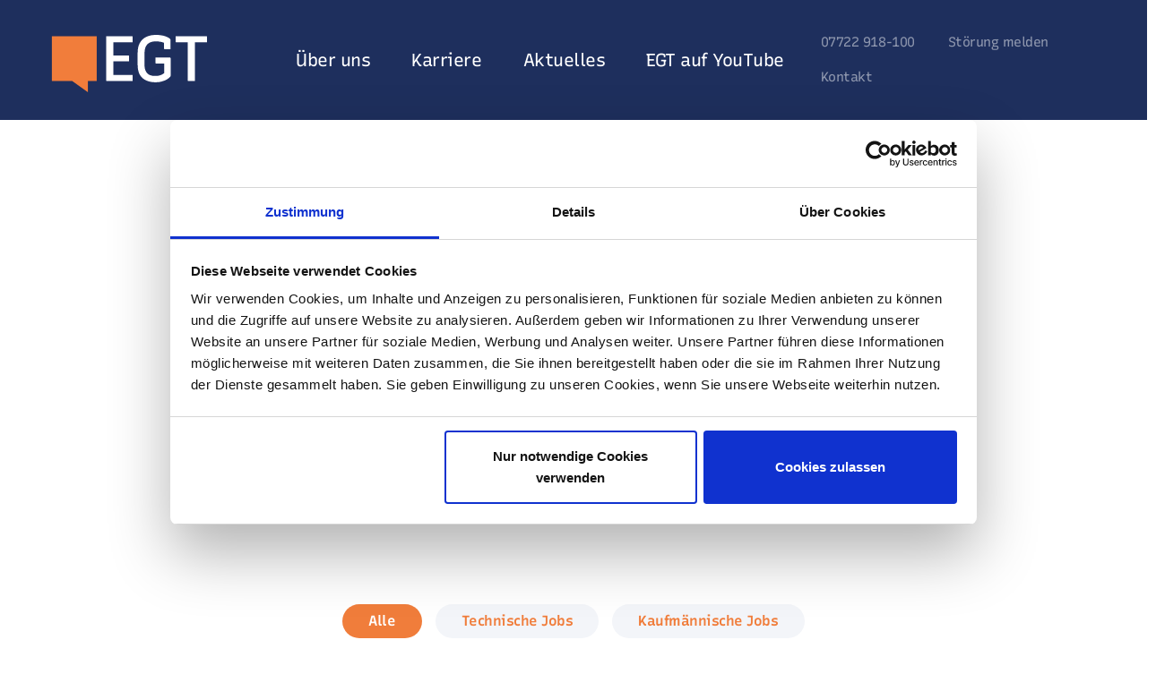

--- FILE ---
content_type: text/html; charset=utf-8
request_url: https://www.egt.de/stellenangebote?tx_avsite_joboverview%5Baction%5D=index&tx_avsite_joboverview%5Bcontroller%5D=Job&tx_avsite_joboverview%5BcurrentPage%5D=2&cHash=d0d91e5e3d597c450ec3211c0d459a8e
body_size: 7758
content:
<!DOCTYPE html>
<html lang="de" class="no-js">
<head><script id="Cookiebot" src="https://consent.cookiebot.com/uc.js" data-cbid="14a7a3b4-4439-4d46-a305-0c6860417f93" data-blockingmode="auto" type="text/javascript"></script>

<meta charset="utf-8">
<!-- 
	This website is powered by TYPO3 - inspiring people to share!
	TYPO3 is a free open source Content Management Framework initially created by Kasper Skaarhoj and licensed under GNU/GPL.
	TYPO3 is copyright 1998-2025 of Kasper Skaarhoj. Extensions are copyright of their respective owners.
	Information and contribution at https://typo3.org/
-->



<title>Stellenangebote der EGT Gruppe – Gemeinsam verändern</title>
<meta http-equiv="x-ua-compatible" content="IE=Edge">
<meta name="generator" content="TYPO3 CMS">
<meta name="viewport" content="width=device-width, initial-scale=1, shrink-to-fit=no">
<meta name="twitter:card" content="summary">


<link rel="stylesheet" href="/build/Css/styles.css" media="all">




<script>
/*<![CDATA[*/
/*0*/
dataLayer=[{"environment":"Production"}];(function(){var h=window.location.hash.substring(1).match(/avtagmanager_queue:(.*)/);h&&h[1]&&(window.dataLayer.push(JSON.parse(decodeURIComponent(h[1]))),window.location.hash='')})();

/*]]>*/
</script>

<script nonce=""></script><!-- Google Tag Manager -->
<script id="gtmScript" nonce="">(function(w,d,s,l,i){w[l]=w[l]||[];w[l].push({'gtm.start':
new Date().getTime(),event:'gtm.js'});var f=d.getElementsByTagName(s)[0],
j=d.createElement(s),dl=l!='dataLayer'?'&l='+l:'';j.async=true;j.src=
'https://www.googletagmanager.com/gtm.js?id='+i+dl+'';var n=d.querySelector('[nonce]');
n&&j.setAttribute('nonce',n.nonce||n.getAttribute('nonce'));f.parentNode.insertBefore(j,f);
})(window,document,'script','dataLayer','GTM-PX5X2BC');</script>
<!-- End Google Tag Manager -->
            <link rel="apple-touch-icon" sizes="180x180" href="/apple-touch-icon.png" />
            <link rel="icon" type="image/png" href="/favicon-96x96.png" sizes="96x96" />
            <link rel="icon" type="image/svg+xml" href="/favicon.svg" />
            <link rel="manifest" href="/site.webmanifest" />
            <link rel="shortcut icon" href="/favicon.ico" />
            <meta name="apple-mobile-web-app-title" content="EGT" /><script>document.documentElement.className = 'js ' + (('ontouchstart' in window) || window.DocumentTouch && document instanceof DocumentTouch ? 'touch' : 'no-touch');</script>
<link rel="canonical" href="https://www.egt.de/stellenangebote"/>
</head>
<body class=" body-c egtportal backendlayout-egtportalfollowup site-egt">
<!-- Google Tag Manager (noscript) -->
<noscript><iframe src="https://www.googletagmanager.com/ns.html?id=GTM-PX5X2BC"
height="0" width="0" style="display:none;visibility:hidden"></iframe></noscript>
<!-- End Google Tag Manager (noscript) -->
    <div class="page-speechbubble">
    <svg viewBox="0 0 400 300">
        <clipPath id="speechbubble" clipPathUnits="objectBoundingBox" transform="scale(0.0025, 0.0033333333333333)">
            <polygon points="0.5,-0.5 0.5,271.23 313.486,271.23 356.776,299.5 356.776,271.652 400.5,271.652 400.5,-0.078 "/>
        </clipPath>
    </svg>
</div>

    <header id="page-header" class="navbar navbar-expand"><div class="nav-container navbar-header"><a href="/" class="svg navbar-brand" title="EGT AG"><img src="/Images/egt_logo_white.svg" alt="EGT AG" data-fallback="/Images/egt_logo_white.svg"></a><nav class="mainnav navbar-collapse collapse" id="navbar-main"><ul class="nav nav-navbar nav-main mainnav__level level1"><li class="nav-item hasChildren"><a href="/ueber-uns" title="Über uns" class="nav-link hasChildren" ><span>Über uns</span><i class="fas fa-chevron-right"></i></a><ul class="mainnav__level list-unstyled level2" aria-hidden="true"><li class="nav-item nav__overview"><a href="/ueber-uns" title="Über uns" class="nav-link nav-link__overview">
                    Übersicht
                </a></li><li class="nav-item"><a href="/ueber-uns/historie" title="Historie" class="nav-link" ><span>Historie</span></a></li><li class="nav-item"><a href="/engagement-vor-ort" title="Engagement vor Ort" class="nav-link" ><span>Engagement vor Ort</span></a></li><li class="nav-item"><a href="/ueber-uns/management" title="Management" class="nav-link" ><span>Management</span></a></li><li class="nav-item"><a href="/zahlen-und-fakten" title="Zahlen und Fakten" class="nav-link" ><span>Zahlen und Fakten</span></a></li></ul></li><li class="nav-item hasChildren current"><a href="/karriere" title="Karriere" class="nav-link hasChildren current" ><span>Karriere</span><i class="fas fa-chevron-right"></i></a><ul class="mainnav__level list-unstyled level2" aria-hidden="true"><li class="nav-item nav__overview"><a href="/karriere" title="Karriere" class="nav-link nav-link__overview">
                    Übersicht
                </a></li><li class="nav-item current"><a href="/stellenangebote" title="Aktuelle Stellenangebote" class="nav-link current" ><span>Aktuelle Stellenangebote</span></a></li><li class="nav-item"><a href="/karriere/ausbildung-und-studium" title="Ausbildung und Studium" class="nav-link" ><span>Ausbildung und Studium</span></a></li><li class="nav-item"><a href="/karriere/praktika-und-werkstudium" title="Praktika und Werkstudium" class="nav-link" ><span>Praktika und Werkstudium</span></a></li><li class="nav-item"><a href="/karriere/zuhause-bei-der-egt" title="Zuhause bei der EGT" class="nav-link" ><span>Zuhause bei der EGT</span></a></li></ul></li><li class="nav-item"><a href="/aktuelles" title="Aktuelles" class="nav-link" ><span>Aktuelles</span></a></li><li class="nav-item"><a href="/time-to-change" title="EGT auf YouTube" class="nav-link" ><span>EGT auf YouTube</span></a></li></ul><ul class="nav nav-navbar nav-meta"><li class="nav-item"><a class="nav-link" href="tel:07722918100">07722 918-100</a></li><li class="nav-item"><a class="nav-link" href="https://www.egt-energie.de/stoerung-melden">Störung melden</a></li><li class="nav-item"><a class="nav-link" href="/kontakt">Kontakt</a></li></ul></nav><nav class="metanav"><ul class="nav nav-navbar nav-meta"><li class="nav-item"><a class="nav-link" href="tel:07722918100">07722 918-100</a></li><li class="nav-item"><a class="nav-link" href="https://www.egt-energie.de/stoerung-melden">Störung melden</a></li><li class="nav-item"><a class="nav-link" href="/kontakt">Kontakt</a></li></ul></nav><div class="navbar-actions"><button class="navbar-toggler collapsed" type="button" data-toggle="collapse" data-target="#navbar-main" aria-controls="navbar-main" aria-expanded="false" aria-label="Toggle navigation"><span class="icon-bar top-bar"></span><span class="icon-bar middle-bar"></span><span class="icon-bar bottom-bar"></span></button></div></div></header><div class="content-wrapper"><!--TYPO3SEARCH_begin--><main class="content-main content-section no-head"><div class="container fw-container frame-container frame-type-text frame-default not-groupable   mb-default top-level "><div id="c15331" class="frame-inner"><div class="frame-content"><header class="hl-1"><h2 class="pre-subheader pre-subheader-1">
				Für Berufserfahrene
			</h2><h1 class="main-header  h1">
			
	
			Aktuelle Stellenangebote der EGT
		

		</h1></header><p class="lead text-center">Ob technisch oder kaufmännisch: hier finden Sie alle offenen Stellenangebote der EGT Unternehmensgruppe. Werden Sie Teil der Veränderung und gestalten Sie die Zukunft der Energie aktiv mit. Wir freuen uns auf Ihre Bewerbung!</p></div></div></div><div class="container fw-container frame-container list-type-avsite_joboverview frame-type-list frame-default not-groupable   mb-default top-level "><div id="c15330" class="frame-inner"><div class="frame-content"><div class="joboverview"><!--TYPO3SEARCH_END--><div class="joboverview__filters"><div class="filters__filter filters__filter--categorytype"><a class="pill pill--active" href="/stellenangebote?tx_avsite_joboverview%5Bcontroller%5D=Job&amp;cHash=d564bb3d3e86c187d340395fc41b8b25">
                            Alle
                        </a><a class="pill" href="/stellenangebote/technical">
                                Technische Jobs
                            </a><a class="pill" href="/stellenangebote/commercial">
                                Kaufmännische Jobs
                            </a></div></div><!--TYPO3SEARCH_START--><div class="joboverview__jobs"><div class="jobs__inner"><a class="jobs__job" target="_blank" href="https://karriere.egt.de/313-anlagenmechaniker-m-w-d-netzmonteur-gasversorgung/job.html"><div class="job__content"><div class="h4 job__title">
            Anlagenmechaniker (m/w/d) Netzmonteur Gasversorgung
        </div><div class="job__info"><div class="info__company">
                    EGT Energie GmbH
                </div></div></div><div class="job__fakelink"><i class="fakelink__icon fas fa-chevron-right"></i><span class="fakelink__text">
            Details anzeigen
        </span></div></a><ul class="f3-widget-paginator paginator"><li class="paginator__page paginator__page--previous"><a href="/stellenangebote?tx_avsite_joboverview%5Baction%5D=index&amp;tx_avsite_joboverview%5Bcategorygroup%5D=&amp;tx_avsite_joboverview%5Bcontroller%5D=Job&amp;tx_avsite_joboverview%5BcurrentPage%5D=1&amp;cHash=8fac30221a990f3ea46de9768d2a4df2"><i class="fas fa-chevron-left"></i></a></li><li class="paginator__page paginator__page--link"><a href="/stellenangebote?tx_avsite_joboverview%5Baction%5D=index&amp;tx_avsite_joboverview%5Bcategorygroup%5D=&amp;tx_avsite_joboverview%5Bcontroller%5D=Job&amp;cHash=3bcf1ffe0de17d6bd40519cf4644f6ea">1</a></li><li class="paginator__page paginator__page--current"><span>2</span></li><li class="paginator__page paginator__page--next"><span><i class="fas fa-chevron-right"></i></span></li></ul></div></div></div></div></div></div><div class="container fw-container frame-container frame-type-text frame-default not-groupable   mb-default top-level "><div id="c16167" class="frame-inner"><div class="frame-content"><header class="hl-2"><h3 class="pre-subheader pre-subheader-2">
				Intiativbewerbung
			</h3><h2 class="main-header  h2">
			
	
			Nicht das Passende dabei?
		

        </h2></header><p class="lead text-center">Sie haben keine passende Stellenausschreibung gefunden? Dann freuen wir uns über Ihre Initiativbewerbung. Wichtig:&nbsp;Bitte nennen Sie in Ihrem Anschreiben Ihr gewünschtes Einsatzgebiet sowie Ihre fachlichen Schwerpunkte.</p><p class="lead text-center"><a href="https://karriere.egt.de/jobs/10-initiativbewerbung/job_application/new" target="_blank" class="btn btn-primary" rel="noreferrer">Zur Initiativbewerbung</a></p></div></div></div><div class="cb-empty"><div class="cb-image-wrapper"><svg xmlns="http://www.w3.org/2000/svg" viewBox="0 0 1440 375"><g fill="none" stroke-miterlimit="10" stroke-width="2.22px"><path stroke="#20305c" d="M-159.7 461.73c65.85 74.33 279.53 6.86 382.58-43.55 103.05-50.41 118.35-96.47 80.92-136.85-36.93-39.84-172.38-39.59-358.03 40.22-102.09 43.89-141.77 99.22-105.48 140.18Z"/><path stroke="#ef7e3c" d="M169.37 346.32c46.58-30.4 84.83-114.48-5.78-111.93C-30.85 239.85-57.85 131.89 9.96 77.3c75.59-60.85 35.13 91.87 59.79 217.82 15.82 80.8 75.06 67.22 99.63 51.19ZM1091.62 288.36c-11.74 114.92 182.36 234.97 289.41 278.22 107.05 43.25 151.97 18.07 157.24-45.74 5.19-62.94-85.86-173.87-270.43-260.8-101.5-47.8-169.75-35.02-176.22 28.31Z"/><path stroke="#20305c" d="M1249.32 457.4c67.16 58.38 200.51 74.7 144.72-69.12-119.74-308.64 7.43-409.65 118.88-330.19 124.23 88.57-101.19 105.42-253.53 212.29-97.72 68.56-45.49 156.23-10.07 187.01Z"/></g></svg></div></div></main><!--TYPO3SEARCH_end--></div><footer class="page-footer"><div class="container-fluid"><div class="row"><div class="col-12 col-lg-auto col-logo"><a href="/" class="svg logo-small" title="EGT AG"><img src="/Images/egt_logo_white.svg" alt="EGT AG" data-fallback="/Images/egt_logo_white.svg"></a><address><span>EGT Unternehmensgruppe</span><span>Schonacher Str. 2</span><span>78098 Triberg</span><span><a href="tel:07722918100">07722 918-100</a></span></address></div><nav class="col-12 col-lg col-sitemap"><ul><li><a href="/ueber-uns">Über uns</a><ul><li><a href="/ueber-uns/historie">Historie</a></li><li><a href="/engagement-vor-ort">Engagement vor Ort</a></li><li><a href="/ueber-uns/management">Management</a></li><li><a href="/zahlen-und-fakten">Zahlen und Fakten</a></li></ul></li><li><a href="/karriere">Karriere</a><ul><li><a href="/stellenangebote">Aktuelle Stellenangebote</a></li><li><a href="/karriere/ausbildung-und-studium">Ausbildung und Studium</a></li><li><a href="/karriere/praktika-und-werkstudium">Praktika und Werkstudium</a></li><li><a href="/karriere/zuhause-bei-der-egt">Zuhause bei der EGT</a></li></ul></li><li><a href="/aktuelles">Aktuelles</a></li><li><a href="/time-to-change">EGT auf YouTube</a></li><li><a href="/hinweisgeberkanal">Hinweisgeberkanal</a></li><li><a href="/impressum">Impressum</a></li><li><a href="/datenschutz">Datenschutz</a></li></ul></nav></div><nav class="sociallinks"><a href="https://www.facebook.com/egt1896/" target="_blank" class="sociallinks__bubble sociallinks__bubble--facebook" rel="noreferrer"><svg xmlns="http://www.w3.org/2000/svg" width="24" height="24" viewBox="0 0 1024 1024"><path d="M1024 512a512 512 0 1 0-592 505.8V660H302V512h130V399.2C432 270.9 508.4 200 625.4 200c56 0 114.6 10 114.6 10v126h-64.6c-63.6 0-83.4 39.5-83.4 80v96h142l-22.7 148H592v357.8A512 512 0 0 0 1024 512z"/></svg></a><a href="https://www.instagram.com/egt_gruppe/" target="_blank" class="sociallinks__bubble sociallinks__bubble--instagram" rel="noreferrer"><svg xmlns="http://www.w3.org/2000/svg" width="24" height="24" viewBox="0 0 24 24"><path d="M12 2.163c3.204 0 3.584.012 4.85.07 3.252.148 4.771 1.691 4.919 4.919.058 1.265.069 1.645.069 4.849 0 3.205-.012 3.584-.069 4.849-.149 3.225-1.664 4.771-4.919 4.919-1.266.058-1.644.07-4.85.07-3.204 0-3.584-.012-4.849-.07-3.26-.149-4.771-1.699-4.919-4.92-.058-1.265-.07-1.644-.07-4.849 0-3.204.013-3.583.07-4.849.149-3.227 1.664-4.771 4.919-4.919 1.266-.057 1.645-.069 4.849-.069zm0-2.163c-3.259 0-3.667.014-4.947.072-4.358.2-6.78 2.618-6.98 6.98-.059 1.281-.073 1.689-.073 4.948 0 3.259.014 3.668.072 4.948.2 4.358 2.618 6.78 6.98 6.98 1.281.058 1.689.072 4.948.072 3.259 0 3.668-.014 4.948-.072 4.354-.2 6.782-2.618 6.979-6.98.059-1.28.073-1.689.073-4.948 0-3.259-.014-3.667-.072-4.947-.196-4.354-2.617-6.78-6.979-6.98-1.281-.059-1.69-.073-4.949-.073zm0 5.838c-3.403 0-6.162 2.759-6.162 6.162s2.759 6.163 6.162 6.163 6.162-2.759 6.162-6.163c0-3.403-2.759-6.162-6.162-6.162zm0 10.162c-2.209 0-4-1.79-4-4 0-2.209 1.791-4 4-4s4 1.791 4 4c0 2.21-1.791 4-4 4zm6.406-11.845c-.796 0-1.441.645-1.441 1.44s.645 1.44 1.441 1.44c.795 0 1.439-.645 1.439-1.44s-.644-1.44-1.439-1.44z"/></svg></a><a href="https://www.youtube.com/@timetochange_egt" target="_blank" class="sociallinks__bubble sociallinks__bubble--youtube" rel="noreferrer"><svg version="1.1" xmlns="http://www.w3.org/2000/svg" width="24" height="24" viewBox="0 0 1280 1024"><path fill="#fff" d="M639.98 63.898c0 0-400.627 0.001-500.789 26.361-53.773 14.761-98.070 59.053-112.83 113.881-26.359 100.164-26.361 307.861-26.361 307.861s0.001 208.751 26.361 307.861c14.761 54.827 58.004 98.070 112.83 112.83 101.22 27.413 500.789 27.411 500.789 27.411s400.66-0.001 500.824-26.361c54.827-14.761 98.070-58.004 112.83-112.83 26.359-100.164 26.361-307.861 26.361-307.861s1.052-208.747-26.361-308.91c-14.761-54.827-58.004-98.070-112.83-112.83-100.164-27.413-500.824-27.411-500.824-27.411zM512.412 320.122l333.169 191.879-333.169 191.879v-383.756z"></path></svg></a><a href="https://www.xing.com/pages/egtunternehmensgruppe" target="_blank" class="sociallinks__bubble sociallinks__bubble--xing" rel="noreferrer"><svg version="1.1" xmlns="http://www.w3.org/2000/svg" width="1024" height="1024" viewBox="0 0 1024 1024"><path fill="#fff" d="M344.062 229.676c-10.732-18.581-24.354-27.867-40.858-27.867h-147.965c-9.491 0-16.092 3.099-19.811 9.283-4.534 6.191-4.33 13.832 0.625 22.912l99.674 172.729c0.408 0.419 0.408 0.625 0 0.625l-156.637 277.353c-4.127 7.867-4.127 15.287 0 22.307 4.137 7.019 10.526 10.523 19.197 10.523h147.963c15.682 0 29.096-9.491 40.235-28.48 101.947-180.765 154.989-274.872 159.115-282.303l-101.539-177.081z"></path><path fill="#fff" d="M944.598 32.195c4.543-8.665 4.543-16.3 0-22.903-3.725-6.182-10.107-9.283-19.191-9.292h-149.201c-16.103 0-29.306 9.283-39.626 27.858-211.741 375.591-321.318 569.985-328.749 583.195l209.878 385.083c9.897 18.573 23.523 27.864 40.858 27.864h147.976c9.077 0 15.667-3.101 19.806-9.29 4.127-7.019 3.921-14.648-0.622-22.914l-208.018-380.741v-0.616l326.888-578.245z"></path></a><a href="https://de.linkedin.com/company/egt-unternehmensgruppe" target="_blank" class="sociallinks__bubble sociallinks__bubble--linkedIn" rel="noreferrer"><svg version="1.1" xmlns="http://www.w3.org/2000/svg" width="1025" height="1024" viewBox="0 0 1025 1024"><path fill="#fff" d="M873.005 872.516h-151.73v-237.615c0-56.662-1.011-129.603-78.915-129.603-79.026 0-91.117 61.735-91.117 125.478v241.725h-151.73v-488.633h145.661v66.777h2.039c28.215-47.617 79.335-79.041 137.795-79.041 2.082 0 4.155 0.040 6.218 0.119l-0.297-0.009c153.785 0 182.139 101.153 182.139 232.747zM228.312 317.075c-0.005 0-0.010 0-0.016 0-48.629 0-88.051-39.421-88.051-88.051s39.421-88.051 88.051-88.051c48.624 0 88.042 39.413 88.051 88.034v0.001c0 0.005 0 0.010 0 0.016 0 48.624-39.413 88.042-88.034 88.051h-0.001zM304.177 872.516h-151.888v-488.649h151.888zM948.649 0.071h-872.604c-0.251-0.003-0.546-0.005-0.843-0.005-40.95 0-74.206 32.939-74.72 73.767v876.272c0.497 40.916 33.782 73.894 74.769 73.894 0.279 0 0.559-0.002 0.838-0.005h872.562c0.279 0.004 0.609 0.006 0.94 0.006 41.019 0 74.34-32.96 74.925-73.84l0.001-0.055v-876.287c-0.602-40.896-33.895-73.817-74.878-73.817-0.347 0-0.694 0.002-1.040 0.007l0.052-0.001z"></path></svg></a></nav></div></footer><script src="/build/Js/app.076d6874.js"></script>

<script type="application/ld+json">[]</script><script type="application/ld+json">[]</script>
<script src="/typo3temp/assets/compressed/merged-967cf0da888b9906e353a8c25a12ada2.js?1757413391"></script>
<script src="/_assets/948410ace0dfa9ad00627133d9ca8a23/JavaScript/Powermail/Form.min.js?1757413336" defer="defer"></script>
<script>
/*<![CDATA[*/
/*TS_inlineFooter*/
jQuery('[data-filerendering-video]').videoProcessing();

/*]]>*/
</script>

</body>
</html>

--- FILE ---
content_type: text/css; charset=utf-8
request_url: https://www.egt.de/build/Css/styles.css
body_size: 98895
content:
.flatpickr-calendar{-webkit-animation:none;animation:none;background:transparent;background:#fff;border:0;border-radius:5px;-webkit-box-shadow:1px 0 0 #e6e6e6,-1px 0 0 #e6e6e6,0 1px 0 #e6e6e6,0 -1px 0 #e6e6e6,0 3px 13px rgba(0,0,0,.08);box-shadow:1px 0 0 #e6e6e6,-1px 0 0 #e6e6e6,0 1px 0 #e6e6e6,0 -1px 0 #e6e6e6,0 3px 13px rgba(0,0,0,.08);-webkit-box-sizing:border-box;box-sizing:border-box;direction:ltr;display:none;font-size:14px;line-height:24px;opacity:0;padding:0;position:absolute;text-align:center;-ms-touch-action:manipulation;touch-action:manipulation;visibility:hidden;width:307.875px}.flatpickr-calendar.inline,.flatpickr-calendar.open{max-height:640px;opacity:1;visibility:visible}.flatpickr-calendar.open{display:inline-block;z-index:99999}.flatpickr-calendar.animate.open{-webkit-animation:fpFadeInDown .3s cubic-bezier(.23,1,.32,1);animation:fpFadeInDown .3s cubic-bezier(.23,1,.32,1)}.flatpickr-calendar.inline{display:block;position:relative;top:2px}.flatpickr-calendar.static{position:absolute;top:calc(100% + 2px)}.flatpickr-calendar.static.open{display:block;z-index:999}.flatpickr-calendar.multiMonth .flatpickr-days .dayContainer:nth-child(n+1) .flatpickr-day.inRange:nth-child(7n+7){-webkit-box-shadow:none!important;box-shadow:none!important}.flatpickr-calendar.multiMonth .flatpickr-days .dayContainer:nth-child(n+2) .flatpickr-day.inRange:nth-child(7n+1){-webkit-box-shadow:-2px 0 0 #e6e6e6,5px 0 0 #e6e6e6;box-shadow:-2px 0 0 #e6e6e6,5px 0 0 #e6e6e6}.flatpickr-calendar .hasTime .dayContainer,.flatpickr-calendar .hasWeeks .dayContainer{border-bottom:0;border-bottom-left-radius:0;border-bottom-right-radius:0}.flatpickr-calendar .hasWeeks .dayContainer{border-left:0}.flatpickr-calendar.hasTime .flatpickr-time{border-top:1px solid #e6e6e6;height:40px}.flatpickr-calendar.noCalendar.hasTime .flatpickr-time{height:auto}.flatpickr-calendar:after,.flatpickr-calendar:before{border:solid transparent;content:"";display:block;height:0;left:22px;pointer-events:none;position:absolute;width:0}.flatpickr-calendar.arrowRight:after,.flatpickr-calendar.arrowRight:before,.flatpickr-calendar.rightMost:after,.flatpickr-calendar.rightMost:before{left:auto;right:22px}.flatpickr-calendar.arrowCenter:after,.flatpickr-calendar.arrowCenter:before{left:50%;right:50%}.flatpickr-calendar:before{border-width:5px;margin:0 -5px}.flatpickr-calendar:after{border-width:4px;margin:0 -4px}.flatpickr-calendar.arrowTop:after,.flatpickr-calendar.arrowTop:before{bottom:100%}.flatpickr-calendar.arrowTop:before{border-bottom-color:#e6e6e6}.flatpickr-calendar.arrowTop:after{border-bottom-color:#fff}.flatpickr-calendar.arrowBottom:after,.flatpickr-calendar.arrowBottom:before{top:100%}.flatpickr-calendar.arrowBottom:before{border-top-color:#e6e6e6}.flatpickr-calendar.arrowBottom:after{border-top-color:#fff}.flatpickr-calendar:focus{outline:0}.flatpickr-wrapper{display:inline-block;position:relative}.flatpickr-months{display:-webkit-box;display:-webkit-flex;display:-ms-flexbox;display:flex}.flatpickr-months .flatpickr-month{background:transparent;line-height:1;overflow:hidden;position:relative;text-align:center;-webkit-box-flex:1;-webkit-flex:1;-ms-flex:1;flex:1}.flatpickr-months .flatpickr-month,.flatpickr-months .flatpickr-next-month,.flatpickr-months .flatpickr-prev-month{color:rgba(0,0,0,.9);fill:rgba(0,0,0,.9);height:34px;-webkit-user-select:none;-moz-user-select:none;-ms-user-select:none;user-select:none}.flatpickr-months .flatpickr-next-month,.flatpickr-months .flatpickr-prev-month{cursor:pointer;padding:10px;position:absolute;text-decoration:none;top:0;z-index:3}.flatpickr-months .flatpickr-next-month.flatpickr-disabled,.flatpickr-months .flatpickr-prev-month.flatpickr-disabled{display:none}.flatpickr-months .flatpickr-next-month i,.flatpickr-months .flatpickr-prev-month i{position:relative}.flatpickr-months .flatpickr-next-month.flatpickr-prev-month,.flatpickr-months .flatpickr-prev-month.flatpickr-prev-month{left:0}.flatpickr-months .flatpickr-next-month.flatpickr-next-month,.flatpickr-months .flatpickr-prev-month.flatpickr-next-month{right:0}.flatpickr-months .flatpickr-next-month:hover,.flatpickr-months .flatpickr-prev-month:hover{color:#959ea9}.flatpickr-months .flatpickr-next-month:hover svg,.flatpickr-months .flatpickr-prev-month:hover svg{fill:#f64747}.flatpickr-months .flatpickr-next-month svg,.flatpickr-months .flatpickr-prev-month svg{height:14px;width:14px}.flatpickr-months .flatpickr-next-month svg path,.flatpickr-months .flatpickr-prev-month svg path{-webkit-transition:fill .1s;transition:fill .1s;fill:inherit}.numInputWrapper{height:auto;position:relative}.numInputWrapper input,.numInputWrapper span{display:inline-block}.numInputWrapper input{width:100%}.numInputWrapper input::-ms-clear{display:none}.numInputWrapper input::-webkit-inner-spin-button,.numInputWrapper input::-webkit-outer-spin-button{-webkit-appearance:none;margin:0}.numInputWrapper span{border:1px solid rgba(57,57,57,.15);-webkit-box-sizing:border-box;box-sizing:border-box;cursor:pointer;height:50%;line-height:50%;opacity:0;padding:0 4px 0 2px;position:absolute;right:0;width:14px}.numInputWrapper span:hover{background:rgba(0,0,0,.1)}.numInputWrapper span:active{background:rgba(0,0,0,.2)}.numInputWrapper span:after{content:"";display:block;position:absolute}.numInputWrapper span.arrowUp{border-bottom:0;top:0}.numInputWrapper span.arrowUp:after{border-bottom:4px solid rgba(57,57,57,.6);border-left:4px solid transparent;border-right:4px solid transparent;top:26%}.numInputWrapper span.arrowDown{top:50%}.numInputWrapper span.arrowDown:after{border-left:4px solid transparent;border-right:4px solid transparent;border-top:4px solid rgba(57,57,57,.6);top:40%}.numInputWrapper span svg{height:auto;width:inherit}.numInputWrapper span svg path{fill:rgba(0,0,0,.5)}.numInputWrapper:hover{background:rgba(0,0,0,.05)}.numInputWrapper:hover span{opacity:1}.flatpickr-current-month{color:inherit;display:inline-block;font-size:135%;font-weight:300;height:34px;left:12.5%;line-height:inherit;line-height:1;padding:7.48px 0 0;position:absolute;text-align:center;-webkit-transform:translateZ(0);transform:translateZ(0);width:75%}.flatpickr-current-month span.cur-month{color:inherit;display:inline-block;font-family:inherit;font-weight:700;margin-left:.5ch;padding:0}.flatpickr-current-month span.cur-month:hover{background:rgba(0,0,0,.05)}.flatpickr-current-month .numInputWrapper{display:inline-block;width:6ch;width:7ch\0}.flatpickr-current-month .numInputWrapper span.arrowUp:after{border-bottom-color:rgba(0,0,0,.9)}.flatpickr-current-month .numInputWrapper span.arrowDown:after{border-top-color:rgba(0,0,0,.9)}.flatpickr-current-month input.cur-year{-webkit-appearance:textfield;-moz-appearance:textfield;appearance:textfield;background:transparent;border:0;border-radius:0;-webkit-box-sizing:border-box;box-sizing:border-box;color:inherit;cursor:text;display:inline-block;font-family:inherit;font-size:inherit;font-weight:300;height:auto;line-height:inherit;margin:0;padding:0 0 0 .5ch;vertical-align:initial}.flatpickr-current-month input.cur-year:focus{outline:0}.flatpickr-current-month input.cur-year[disabled],.flatpickr-current-month input.cur-year[disabled]:hover{background:transparent;color:rgba(0,0,0,.5);font-size:100%;pointer-events:none}.flatpickr-current-month .flatpickr-monthDropdown-months{appearance:menulist;-webkit-appearance:menulist;-moz-appearance:menulist;background:transparent;border:none;border-radius:0;box-sizing:border-box;-webkit-box-sizing:border-box;color:inherit;cursor:pointer;font-family:inherit;font-size:inherit;font-weight:300;height:auto;line-height:inherit;margin:-1px 0 0;outline:none;padding:0 0 0 .5ch;position:relative;vertical-align:initial;width:auto}.flatpickr-current-month .flatpickr-monthDropdown-months:active,.flatpickr-current-month .flatpickr-monthDropdown-months:focus{outline:none}.flatpickr-current-month .flatpickr-monthDropdown-months:hover{background:rgba(0,0,0,.05)}.flatpickr-current-month .flatpickr-monthDropdown-months .flatpickr-monthDropdown-month{background-color:transparent;outline:none;padding:0}.flatpickr-weekdays{background:transparent;overflow:hidden;text-align:center;width:100%;-webkit-box-align:center;-webkit-align-items:center;-ms-flex-align:center;align-items:center;height:28px}.flatpickr-weekdays,.flatpickr-weekdays .flatpickr-weekdaycontainer{display:-webkit-box;display:-webkit-flex;display:-ms-flexbox;display:flex}.flatpickr-weekdays .flatpickr-weekdaycontainer,span.flatpickr-weekday{-webkit-box-flex:1;-webkit-flex:1;-ms-flex:1;flex:1}span.flatpickr-weekday{background:transparent;color:rgba(0,0,0,.54);cursor:default;display:block;font-size:90%;font-weight:bolder;line-height:1;margin:0;text-align:center}.dayContainer,.flatpickr-weeks{padding:1px 0 0}.flatpickr-days{display:-webkit-box;display:-webkit-flex;display:-ms-flexbox;display:flex;overflow:hidden;position:relative;-webkit-box-align:start;-webkit-align-items:flex-start;-ms-flex-align:start;align-items:flex-start;width:307.875px}.flatpickr-days:focus{outline:0}.dayContainer{-webkit-box-sizing:border-box;box-sizing:border-box;display:inline-block;display:-ms-flexbox;display:-webkit-box;display:-webkit-flex;display:flex;-webkit-flex-wrap:wrap;flex-wrap:wrap;-ms-flex-wrap:wrap;max-width:307.875px;min-width:307.875px;outline:0;padding:0;text-align:left;width:307.875px;-ms-flex-pack:justify;-webkit-justify-content:space-around;justify-content:space-around;opacity:1;-webkit-transform:translateZ(0);transform:translateZ(0)}.dayContainer+.dayContainer{-webkit-box-shadow:-1px 0 0 #e6e6e6;box-shadow:-1px 0 0 #e6e6e6}.flatpickr-day{background:none;border:1px solid transparent;border-radius:150px;-webkit-box-sizing:border-box;box-sizing:border-box;color:#393939;cursor:pointer;-webkit-flex-basis:14.2857143%;font-weight:400;width:14.2857143%;-ms-flex-preferred-size:14.2857143%;display:inline-block;flex-basis:14.2857143%;height:39px;line-height:39px;margin:0;max-width:39px;position:relative;-webkit-box-pack:center;-webkit-justify-content:center;-ms-flex-pack:center;justify-content:center;text-align:center}.flatpickr-day.inRange,.flatpickr-day.nextMonthDay.inRange,.flatpickr-day.nextMonthDay.today.inRange,.flatpickr-day.nextMonthDay:focus,.flatpickr-day.nextMonthDay:hover,.flatpickr-day.prevMonthDay.inRange,.flatpickr-day.prevMonthDay.today.inRange,.flatpickr-day.prevMonthDay:focus,.flatpickr-day.prevMonthDay:hover,.flatpickr-day.today.inRange,.flatpickr-day:focus,.flatpickr-day:hover{background:#e6e6e6;border-color:#e6e6e6;cursor:pointer;outline:0}.flatpickr-day.today{border-color:#959ea9}.flatpickr-day.today:focus,.flatpickr-day.today:hover{background:#959ea9;border-color:#959ea9;color:#fff}.flatpickr-day.endRange,.flatpickr-day.endRange.inRange,.flatpickr-day.endRange.nextMonthDay,.flatpickr-day.endRange.prevMonthDay,.flatpickr-day.endRange:focus,.flatpickr-day.endRange:hover,.flatpickr-day.selected,.flatpickr-day.selected.inRange,.flatpickr-day.selected.nextMonthDay,.flatpickr-day.selected.prevMonthDay,.flatpickr-day.selected:focus,.flatpickr-day.selected:hover,.flatpickr-day.startRange,.flatpickr-day.startRange.inRange,.flatpickr-day.startRange.nextMonthDay,.flatpickr-day.startRange.prevMonthDay,.flatpickr-day.startRange:focus,.flatpickr-day.startRange:hover{background:#569ff7;border-color:#569ff7;-webkit-box-shadow:none;box-shadow:none;color:#fff}.flatpickr-day.endRange.startRange,.flatpickr-day.selected.startRange,.flatpickr-day.startRange.startRange{border-radius:50px 0 0 50px}.flatpickr-day.endRange.endRange,.flatpickr-day.selected.endRange,.flatpickr-day.startRange.endRange{border-radius:0 50px 50px 0}.flatpickr-day.endRange.startRange+.endRange:not(:nth-child(7n+1)),.flatpickr-day.selected.startRange+.endRange:not(:nth-child(7n+1)),.flatpickr-day.startRange.startRange+.endRange:not(:nth-child(7n+1)){-webkit-box-shadow:-10px 0 0 #569ff7;box-shadow:-10px 0 0 #569ff7}.flatpickr-day.endRange.startRange.endRange,.flatpickr-day.selected.startRange.endRange,.flatpickr-day.startRange.startRange.endRange{border-radius:50px}.flatpickr-day.inRange{border-radius:0;-webkit-box-shadow:-5px 0 0 #e6e6e6,5px 0 0 #e6e6e6;box-shadow:-5px 0 0 #e6e6e6,5px 0 0 #e6e6e6}.flatpickr-day.flatpickr-disabled,.flatpickr-day.flatpickr-disabled:hover,.flatpickr-day.nextMonthDay,.flatpickr-day.notAllowed,.flatpickr-day.notAllowed.nextMonthDay,.flatpickr-day.notAllowed.prevMonthDay,.flatpickr-day.prevMonthDay{background:transparent;border-color:transparent;color:rgba(57,57,57,.3);cursor:default}.flatpickr-day.flatpickr-disabled,.flatpickr-day.flatpickr-disabled:hover{color:rgba(57,57,57,.1);cursor:not-allowed}.flatpickr-day.week.selected{border-radius:0;-webkit-box-shadow:-5px 0 0 #569ff7,5px 0 0 #569ff7;box-shadow:-5px 0 0 #569ff7,5px 0 0 #569ff7}.flatpickr-day.hidden{visibility:hidden}.rangeMode .flatpickr-day{margin-top:1px}.flatpickr-weekwrapper{float:left}.flatpickr-weekwrapper .flatpickr-weeks{-webkit-box-shadow:1px 0 0 #e6e6e6;box-shadow:1px 0 0 #e6e6e6;padding:0 12px}.flatpickr-weekwrapper .flatpickr-weekday{float:none;line-height:28px;width:100%}.flatpickr-weekwrapper span.flatpickr-day,.flatpickr-weekwrapper span.flatpickr-day:hover{background:transparent;border:none;color:rgba(57,57,57,.3);cursor:default;display:block;max-width:none;width:100%}.flatpickr-innerContainer{display:block;display:-webkit-box;display:-webkit-flex;display:-ms-flexbox;display:flex;overflow:hidden}.flatpickr-innerContainer,.flatpickr-rContainer{-webkit-box-sizing:border-box;box-sizing:border-box}.flatpickr-rContainer{display:inline-block;padding:0}.flatpickr-time{-webkit-box-sizing:border-box;box-sizing:border-box;display:block;display:-webkit-box;display:-webkit-flex;display:-ms-flexbox;display:flex;height:0;line-height:40px;max-height:40px;outline:0;overflow:hidden;text-align:center}.flatpickr-time:after{clear:both;content:"";display:table}.flatpickr-time .numInputWrapper{-webkit-box-flex:1;-webkit-flex:1;-ms-flex:1;flex:1;float:left;height:40px;width:40%}.flatpickr-time .numInputWrapper span.arrowUp:after{border-bottom-color:#393939}.flatpickr-time .numInputWrapper span.arrowDown:after{border-top-color:#393939}.flatpickr-time.hasSeconds .numInputWrapper{width:26%}.flatpickr-time.time24hr .numInputWrapper{width:49%}.flatpickr-time input{-webkit-appearance:textfield;-moz-appearance:textfield;appearance:textfield;background:transparent;border:0;border-radius:0;-webkit-box-shadow:none;box-shadow:none;-webkit-box-sizing:border-box;box-sizing:border-box;color:#393939;font-size:14px;height:inherit;line-height:inherit;margin:0;padding:0;position:relative;text-align:center}.flatpickr-time input.flatpickr-hour{font-weight:700}.flatpickr-time input.flatpickr-minute,.flatpickr-time input.flatpickr-second{font-weight:400}.flatpickr-time input:focus{border:0;outline:0}.flatpickr-time .flatpickr-am-pm,.flatpickr-time .flatpickr-time-separator{-webkit-align-self:center;color:#393939;float:left;font-weight:700;height:inherit;line-height:inherit;-webkit-user-select:none;-moz-user-select:none;-ms-user-select:none;user-select:none;width:2%;-ms-flex-item-align:center;align-self:center}.flatpickr-time .flatpickr-am-pm{cursor:pointer;font-weight:400;outline:0;text-align:center;width:18%}.flatpickr-time .flatpickr-am-pm:focus,.flatpickr-time .flatpickr-am-pm:hover,.flatpickr-time input:focus,.flatpickr-time input:hover{background:#eee}.flatpickr-input[readonly]{cursor:pointer}@-webkit-keyframes fpFadeInDown{0%{opacity:0;-webkit-transform:translate3d(0,-20px,0);transform:translate3d(0,-20px,0)}to{opacity:1;-webkit-transform:translateZ(0);transform:translateZ(0)}}@keyframes fpFadeInDown{0%{opacity:0;-webkit-transform:translate3d(0,-20px,0);transform:translate3d(0,-20px,0)}to{opacity:1;-webkit-transform:translateZ(0);transform:translateZ(0)}}@font-face{font-family:swiper-icons;font-style:normal;font-weight:400;src:url("data:application/font-woff;charset=utf-8;base64, [base64]//wADZ2x5ZgAAAywAAADMAAAD2MHtryVoZWFkAAABbAAAADAAAAA2E2+eoWhoZWEAAAGcAAAAHwAAACQC9gDzaG10eAAAAigAAAAZAAAArgJkABFsb2NhAAAC0AAAAFoAAABaFQAUGG1heHAAAAG8AAAAHwAAACAAcABAbmFtZQAAA/gAAAE5AAACXvFdBwlwb3N0AAAFNAAAAGIAAACE5s74hXjaY2BkYGAAYpf5Hu/j+W2+MnAzMYDAzaX6QjD6/4//Bxj5GA8AuRwMYGkAPywL13jaY2BkYGA88P8Agx4j+/8fQDYfA1AEBWgDAIB2BOoAeNpjYGRgYNBh4GdgYgABEMnIABJzYNADCQAACWgAsQB42mNgYfzCOIGBlYGB0YcxjYGBwR1Kf2WQZGhhYGBiYGVmgAFGBiQQkOaawtDAoMBQxXjg/wEGPcYDDA4wNUA2CCgwsAAAO4EL6gAAeNpj2M0gyAACqxgGNWBkZ2D4/wMA+xkDdgAAAHjaY2BgYGaAYBkGRgYQiAHyGMF8FgYHIM3DwMHABGQrMOgyWDLEM1T9/w8UBfEMgLzE////P/5//f/V/xv+r4eaAAeMbAxwIUYmIMHEgKYAYjUcsDAwsLKxc3BycfPw8jEQA/[base64]/uznmfPFBNODM2K7MTQ45YEAZqGP81AmGGcF3iPqOop0r1SPTaTbVkfUe4HXj97wYE+yNwWYxwWu4v1ugWHgo3S1XdZEVqWM7ET0cfnLGxWfkgR42o2PvWrDMBSFj/IHLaF0zKjRgdiVMwScNRAoWUoH78Y2icB/yIY09An6AH2Bdu/UB+yxopYshQiEvnvu0dURgDt8QeC8PDw7Fpji3fEA4z/PEJ6YOB5hKh4dj3EvXhxPqH/SKUY3rJ7srZ4FZnh1PMAtPhwP6fl2PMJMPDgeQ4rY8YT6Gzao0eAEA409DuggmTnFnOcSCiEiLMgxCiTI6Cq5DZUd3Qmp10vO0LaLTd2cjN4fOumlc7lUYbSQcZFkutRG7g6JKZKy0RmdLY680CDnEJ+UMkpFFe1RN7nxdVpXrC4aTtnaurOnYercZg2YVmLN/d/gczfEimrE/fs/bOuq29Zmn8tloORaXgZgGa78yO9/cnXm2BpaGvq25Dv9S4E9+5SIc9PqupJKhYFSSl47+Qcr1mYNAAAAeNptw0cKwkAAAMDZJA8Q7OUJvkLsPfZ6zFVERPy8qHh2YER+3i/BP83vIBLLySsoKimrqKqpa2hp6+jq6RsYGhmbmJqZSy0sraxtbO3sHRydnEMU4uR6yx7JJXveP7WrDycAAAAAAAH//wACeNpjYGRgYOABYhkgZgJCZgZNBkYGLQZtIJsFLMYAAAw3ALgAeNolizEKgDAQBCchRbC2sFER0YD6qVQiBCv/H9ezGI6Z5XBAw8CBK/m5iQQVauVbXLnOrMZv2oLdKFa8Pjuru2hJzGabmOSLzNMzvutpB3N42mNgZGBg4GKQYzBhYMxJLMlj4GBgAYow/P/PAJJhLM6sSoWKfWCAAwDAjgbRAAB42mNgYGBkAIIbCZo5IPrmUn0hGA0AO8EFTQAA") format("woff")}:root{--swiper-theme-color:#007aff}.swiper-container{list-style:none;margin-left:auto;margin-right:auto;overflow:hidden;padding:0;position:relative;z-index:1}.swiper-container-vertical>.swiper-wrapper{flex-direction:column}.swiper-wrapper{box-sizing:content-box;display:flex;height:100%;position:relative;transition-property:transform;width:100%;z-index:1}.swiper-container-android .swiper-slide,.swiper-wrapper{transform:translateZ(0)}.swiper-container-multirow>.swiper-wrapper{flex-wrap:wrap}.swiper-container-multirow-column>.swiper-wrapper{flex-direction:column;flex-wrap:wrap}.swiper-container-free-mode>.swiper-wrapper{margin:0 auto;transition-timing-function:ease-out}.swiper-container-pointer-events{touch-action:pan-y}.swiper-container-pointer-events.swiper-container-vertical{touch-action:pan-x}.swiper-slide{flex-shrink:0;height:100%;position:relative;transition-property:transform;width:100%}.swiper-slide-invisible-blank{visibility:hidden}.swiper-container-autoheight,.swiper-container-autoheight .swiper-slide{height:auto}.swiper-container-autoheight .swiper-wrapper{align-items:flex-start;transition-property:transform,height}.swiper-container-3d{perspective:1200px}.swiper-container-3d .swiper-cube-shadow,.swiper-container-3d .swiper-slide,.swiper-container-3d .swiper-slide-shadow-bottom,.swiper-container-3d .swiper-slide-shadow-left,.swiper-container-3d .swiper-slide-shadow-right,.swiper-container-3d .swiper-slide-shadow-top,.swiper-container-3d .swiper-wrapper{transform-style:preserve-3d}.swiper-container-3d .swiper-slide-shadow-bottom,.swiper-container-3d .swiper-slide-shadow-left,.swiper-container-3d .swiper-slide-shadow-right,.swiper-container-3d .swiper-slide-shadow-top{height:100%;left:0;pointer-events:none;position:absolute;top:0;width:100%;z-index:10}.swiper-container-3d .swiper-slide-shadow-left{background-image:linear-gradient(270deg,rgba(0,0,0,.5),transparent)}.swiper-container-3d .swiper-slide-shadow-right{background-image:linear-gradient(90deg,rgba(0,0,0,.5),transparent)}.swiper-container-3d .swiper-slide-shadow-top{background-image:linear-gradient(0deg,rgba(0,0,0,.5),transparent)}.swiper-container-3d .swiper-slide-shadow-bottom{background-image:linear-gradient(180deg,rgba(0,0,0,.5),transparent)}.swiper-container-css-mode>.swiper-wrapper{overflow:auto;scrollbar-width:none;-ms-overflow-style:none}.swiper-container-css-mode>.swiper-wrapper::-webkit-scrollbar{display:none}.swiper-container-css-mode>.swiper-wrapper>.swiper-slide{scroll-snap-align:start start}.swiper-container-horizontal.swiper-container-css-mode>.swiper-wrapper{scroll-snap-type:x mandatory}.swiper-container-vertical.swiper-container-css-mode>.swiper-wrapper{scroll-snap-type:y mandatory}:root{--swiper-navigation-size:44px}.swiper-button-next,.swiper-button-prev{align-items:center;color:var(--swiper-navigation-color,var(--swiper-theme-color));cursor:pointer;display:flex;height:var(--swiper-navigation-size);justify-content:center;margin-top:calc(0px - var(--swiper-navigation-size)/2);position:absolute;top:50%;width:calc(var(--swiper-navigation-size)/44*27);z-index:10}.swiper-button-next.swiper-button-disabled,.swiper-button-prev.swiper-button-disabled{cursor:auto;opacity:.35;pointer-events:none}.swiper-button-next:after,.swiper-button-prev:after{font-family:swiper-icons;font-size:var(--swiper-navigation-size);font-variant:normal;letter-spacing:0;line-height:1;text-transform:none!important;text-transform:none}.swiper-button-prev,.swiper-container-rtl .swiper-button-next{left:10px;right:auto}.swiper-button-prev:after,.swiper-container-rtl .swiper-button-next:after{content:"prev"}.swiper-button-next,.swiper-container-rtl .swiper-button-prev{left:auto;right:10px}.swiper-button-next:after,.swiper-container-rtl .swiper-button-prev:after{content:"next"}.swiper-button-next.swiper-button-white,.swiper-button-prev.swiper-button-white{--swiper-navigation-color:#fff}.swiper-button-next.swiper-button-black,.swiper-button-prev.swiper-button-black{--swiper-navigation-color:#000}.swiper-button-lock{display:none}.swiper-pagination{position:absolute;text-align:center;transform:translateZ(0);transition:opacity .3s;z-index:10}.swiper-pagination.swiper-pagination-hidden{opacity:0}.swiper-container-horizontal>.swiper-pagination-bullets,.swiper-pagination-custom,.swiper-pagination-fraction{bottom:10px;left:0;width:100%}.swiper-pagination-bullets-dynamic{font-size:0;overflow:hidden}.swiper-pagination-bullets-dynamic .swiper-pagination-bullet{position:relative;transform:scale(.33)}.swiper-pagination-bullets-dynamic .swiper-pagination-bullet-active,.swiper-pagination-bullets-dynamic .swiper-pagination-bullet-active-main{transform:scale(1)}.swiper-pagination-bullets-dynamic .swiper-pagination-bullet-active-prev{transform:scale(.66)}.swiper-pagination-bullets-dynamic .swiper-pagination-bullet-active-prev-prev{transform:scale(.33)}.swiper-pagination-bullets-dynamic .swiper-pagination-bullet-active-next{transform:scale(.66)}.swiper-pagination-bullets-dynamic .swiper-pagination-bullet-active-next-next{transform:scale(.33)}.swiper-pagination-bullet{background:#000;border-radius:50%;display:inline-block;height:8px;opacity:.2;width:8px}button.swiper-pagination-bullet{-webkit-appearance:none;-moz-appearance:none;appearance:none;border:none;box-shadow:none;margin:0;padding:0}.swiper-pagination-clickable .swiper-pagination-bullet{cursor:pointer}.swiper-pagination-bullet:only-child{display:none!important}.swiper-pagination-bullet-active{background:var(--swiper-pagination-color,var(--swiper-theme-color));opacity:1}.swiper-container-vertical>.swiper-pagination-bullets{right:10px;top:50%;transform:translate3d(0,-50%,0)}.swiper-container-vertical>.swiper-pagination-bullets .swiper-pagination-bullet{display:block;margin:6px 0}.swiper-container-vertical>.swiper-pagination-bullets.swiper-pagination-bullets-dynamic{top:50%;transform:translateY(-50%);width:8px}.swiper-container-vertical>.swiper-pagination-bullets.swiper-pagination-bullets-dynamic .swiper-pagination-bullet{display:inline-block;transition:transform .2s,top .2s}.swiper-container-horizontal>.swiper-pagination-bullets .swiper-pagination-bullet{margin:0 4px}.swiper-container-horizontal>.swiper-pagination-bullets.swiper-pagination-bullets-dynamic{left:50%;transform:translateX(-50%);white-space:nowrap}.swiper-container-horizontal>.swiper-pagination-bullets.swiper-pagination-bullets-dynamic .swiper-pagination-bullet{transition:transform .2s,left .2s}.swiper-container-horizontal.swiper-container-rtl>.swiper-pagination-bullets-dynamic .swiper-pagination-bullet{transition:transform .2s,right .2s}.swiper-pagination-progressbar{background:rgba(0,0,0,.25);position:absolute}.swiper-pagination-progressbar .swiper-pagination-progressbar-fill{background:var(--swiper-pagination-color,var(--swiper-theme-color));height:100%;left:0;position:absolute;top:0;transform:scale(0);transform-origin:left top;width:100%}.swiper-container-rtl .swiper-pagination-progressbar .swiper-pagination-progressbar-fill{transform-origin:right top}.swiper-container-horizontal>.swiper-pagination-progressbar,.swiper-container-vertical>.swiper-pagination-progressbar.swiper-pagination-progressbar-opposite{height:4px;left:0;top:0;width:100%}.swiper-container-horizontal>.swiper-pagination-progressbar.swiper-pagination-progressbar-opposite,.swiper-container-vertical>.swiper-pagination-progressbar{height:100%;left:0;top:0;width:4px}.swiper-pagination-white{--swiper-pagination-color:#fff}.swiper-pagination-black{--swiper-pagination-color:#000}.swiper-pagination-lock{display:none}.swiper-scrollbar{background:rgba(0,0,0,.1);border-radius:10px;position:relative;-ms-touch-action:none}.swiper-container-horizontal>.swiper-scrollbar{bottom:3px;height:5px;left:1%;position:absolute;width:98%;z-index:50}.swiper-container-vertical>.swiper-scrollbar{height:98%;position:absolute;right:3px;top:1%;width:5px;z-index:50}.swiper-scrollbar-drag{background:rgba(0,0,0,.5);border-radius:10px;height:100%;left:0;position:relative;top:0;width:100%}.swiper-scrollbar-cursor-drag{cursor:move}.swiper-scrollbar-lock{display:none}.swiper-zoom-container{align-items:center;display:flex;height:100%;justify-content:center;text-align:center;width:100%}.swiper-zoom-container>canvas,.swiper-zoom-container>img,.swiper-zoom-container>svg{max-height:100%;max-width:100%;-o-object-fit:contain;object-fit:contain}.swiper-slide-zoomed{cursor:move}.swiper-lazy-preloader{animation:swiper-preloader-spin 1s linear infinite;border:4px solid var(--swiper-preloader-color,var(--swiper-theme-color));border-radius:50%;border-top:4px solid transparent;box-sizing:border-box;height:42px;left:50%;margin-left:-21px;margin-top:-21px;position:absolute;top:50%;transform-origin:50%;width:42px;z-index:10}.swiper-lazy-preloader-white{--swiper-preloader-color:#fff}.swiper-lazy-preloader-black{--swiper-preloader-color:#000}@keyframes swiper-preloader-spin{to{transform:rotate(1turn)}}.swiper-container .swiper-notification{left:0;opacity:0;pointer-events:none;position:absolute;top:0;z-index:-1000}.swiper-container-fade.swiper-container-free-mode .swiper-slide{transition-timing-function:ease-out}.swiper-container-fade .swiper-slide{pointer-events:none;transition-property:opacity}.swiper-container-fade .swiper-slide .swiper-slide{pointer-events:none}.swiper-container-fade .swiper-slide-active,.swiper-container-fade .swiper-slide-active .swiper-slide-active{pointer-events:auto}.swiper-container-cube{overflow:visible}.swiper-container-cube .swiper-slide{backface-visibility:hidden;height:100%;pointer-events:none;transform-origin:0 0;visibility:hidden;width:100%;z-index:1}.swiper-container-cube .swiper-slide .swiper-slide{pointer-events:none}.swiper-container-cube.swiper-container-rtl .swiper-slide{transform-origin:100% 0}.swiper-container-cube .swiper-slide-active,.swiper-container-cube .swiper-slide-active .swiper-slide-active{pointer-events:auto}.swiper-container-cube .swiper-slide-active,.swiper-container-cube .swiper-slide-next,.swiper-container-cube .swiper-slide-next+.swiper-slide,.swiper-container-cube .swiper-slide-prev{pointer-events:auto;visibility:visible}.swiper-container-cube .swiper-slide-shadow-bottom,.swiper-container-cube .swiper-slide-shadow-left,.swiper-container-cube .swiper-slide-shadow-right,.swiper-container-cube .swiper-slide-shadow-top{backface-visibility:hidden;z-index:0}.swiper-container-cube .swiper-cube-shadow{bottom:0;height:100%;left:0;opacity:.6;position:absolute;width:100%;z-index:0}.swiper-container-cube .swiper-cube-shadow:before{background:#000;bottom:0;content:"";filter:blur(50px);left:0;position:absolute;right:0;top:0}.swiper-container-flip{overflow:visible}.swiper-container-flip .swiper-slide{backface-visibility:hidden;pointer-events:none;z-index:1}.swiper-container-flip .swiper-slide .swiper-slide{pointer-events:none}.swiper-container-flip .swiper-slide-active,.swiper-container-flip .swiper-slide-active .swiper-slide-active{pointer-events:auto}.swiper-container-flip .swiper-slide-shadow-bottom,.swiper-container-flip .swiper-slide-shadow-left,.swiper-container-flip .swiper-slide-shadow-right,.swiper-container-flip .swiper-slide-shadow-top{backface-visibility:hidden;z-index:0}.carousel{box-sizing:border-box;position:relative}.carousel *,.carousel :after,.carousel :before{box-sizing:inherit}.carousel.is-draggable{cursor:move;cursor:grab}.carousel.is-dragging{cursor:move;cursor:grabbing}.carousel__viewport{max-height:100%;max-width:100%;overflow:hidden;position:relative}.carousel__track{display:flex}.carousel__slide{flex:0 0 auto;max-width:100%;overflow-x:hidden;overflow-y:auto;overscroll-behavior:contain;padding:1rem;position:relative;width:var(--carousel-slide-width,60%)}.has-dots{margin-bottom:calc(.5rem + 22px)}.carousel__dots{display:flex;justify-content:center;left:0;list-style:none;margin:0 auto;padding:0;position:absolute;right:0;top:calc(100% + .5rem);-webkit-user-select:none;user-select:none}.carousel__dots .carousel__dot{cursor:pointer;display:block;height:22px;margin:0;padding:0;position:relative;width:22px}.carousel__dots .carousel__dot:after{background-color:currentColor;border-radius:50%;content:"";height:8px;left:50%;opacity:.25;position:absolute;top:50%;transform:translate(-50%,-50%);transition:opacity .15s ease-in-out;width:8px}.carousel__dots .carousel__dot.is-selected:after{opacity:1}.carousel__button{align-items:center;background:var(--carousel-button-bg,transparent);border:0;border-radius:var(--carousel-button-border-radius,50%);box-shadow:var(--carousel-button-shadow,none);color:var(--carousel-button-color,currentColor);cursor:pointer;display:flex;height:var(--carousel-button-height,48px);justify-content:center;padding:0;pointer-events:all;transition:opacity .15s ease;width:var(--carousel-button-width,48px)}.carousel__button.is-next,.carousel__button.is-prev{position:absolute;top:50%;transform:translateY(-50%)}.carousel__button.is-prev{left:10px}.carousel__button.is-next{right:10px}.carousel__button[disabled]{cursor:default;opacity:.3}.carousel__button svg{height:var(--carousel-button-svg-height,50%);width:var(--carousel-button-svg-width,50%);fill:none;stroke:currentColor;stroke-width:var(--carousel-button-svg-stroke-width,1.5);stroke-linejoin:bevel;stroke-linecap:round;filter:var(--carousel-button-svg-filter,none);pointer-events:none}html.with-fancybox{scroll-behavior:auto}body.compensate-for-scrollbar{overflow:hidden!important;touch-action:none}.fancybox__container{bottom:0;box-sizing:border-box;color:var(--fancybox-color,#fff);direction:ltr;display:flex;flex-direction:column;left:0;margin:0;padding:env(safe-area-inset-top,0) env(safe-area-inset-right,0) env(safe-area-inset-bottom,0) env(safe-area-inset-left,0);position:fixed;right:0;top:0;-webkit-tap-highlight-color:rgba(0,0,0,0);outline:none;overflow:hidden;transform-origin:top left;z-index:1050;--carousel-button-width:48px;--carousel-button-height:48px;--carousel-button-svg-width:24px;--carousel-button-svg-height:24px;--carousel-button-svg-stroke-width:2.5;--carousel-button-svg-filter:drop-shadow(1px 1px 1px rgba(0,0,0,.4))}.fancybox__container *,.fancybox__container :after,.fancybox__container :before{box-sizing:inherit}.fancybox__container :focus{outline:none}body:not(.is-using-mouse) .fancybox__container :focus{box-shadow:0 0 0 1px #fff,0 0 0 2px var(--fancybox-accent-color,rgba(1,210,232,.94))}@media (min-width:1024px){.fancybox__container{--carousel-button-width:48px;--carousel-button-height:48px;--carousel-button-svg-width:27px;--carousel-button-svg-height:27px}}.fancybox__backdrop{background:var(--fancybox-bg,rgba(24,24,27,.92));bottom:0;left:0;position:absolute;right:0;top:0;z-index:-1}.fancybox__carousel{flex:1 1 auto;height:100%;min-height:0;position:relative;z-index:10}.fancybox__carousel.has-dots{margin-bottom:calc(.5rem + 22px)}.fancybox__viewport{cursor:default;height:100%;overflow:visible;position:relative;width:100%}.fancybox__track{display:flex;height:100%}.fancybox__slide{display:flex;flex:0 0 auto;flex-direction:column;margin:0;max-width:100%;outline:0;overflow:auto;overscroll-behavior:contain;padding:48px 8px 8px;position:relative;width:100%;--carousel-button-width:36px;--carousel-button-height:36px;--carousel-button-svg-width:22px;--carousel-button-svg-height:22px}.fancybox__slide:after,.fancybox__slide:before{content:"";flex:0 0 0;margin:auto}@media (min-width:1024px){.fancybox__slide{padding:64px 100px}}.fancybox__content{align-self:center;background:var(--fancybox-content-bg,#fff);color:var(--fancybox-content-color,#374151);display:flex;flex-direction:column;margin:0 env(safe-area-inset-right,0) 0 env(safe-area-inset-left,0);padding:36px;position:relative;z-index:20}.fancybox__content :focus:not(.carousel__button.is-close){box-shadow:none;outline:thin dotted}.fancybox__caption{align-self:center;color:var(--fancybox-color,currentColor);cursor:auto;flex-shrink:0;line-height:1.375;margin:0;max-width:100%;overflow-wrap:anywhere;padding:1rem 0 0;visibility:visible}.is-loading .fancybox__caption{visibility:hidden}.fancybox__container>.carousel__dots{color:var(--fancybox-color,#fff);top:100%}.fancybox__nav .carousel__button{z-index:40}.fancybox__nav .carousel__button.is-next{right:8px}@media (min-width:1024px){.fancybox__nav .carousel__button.is-next{right:40px}}.fancybox__nav .carousel__button.is-prev{left:8px}@media (min-width:1024px){.fancybox__nav .carousel__button.is-prev{left:40px}}.carousel__button.is-close{position:absolute;right:8px;right:calc(env(safe-area-inset-right, 0px) + 8px);top:8px;top:calc(env(safe-area-inset-top, 0px) + 8px);z-index:40}@media (min-width:1024px){.carousel__button.is-close{right:40px}}.fancybox__content>.carousel__button.is-close{color:var(--fancybox-color,#fff);position:absolute;right:0;top:-40px}.fancybox__no-click,.fancybox__no-click button{pointer-events:none}.fancybox__spinner{color:var(--fancybox-color,currentColor);height:50px;left:50%;position:absolute;top:50%;transform:translate(-50%,-50%);width:50px}.fancybox__slide .fancybox__spinner{cursor:pointer;z-index:1053}.fancybox__spinner svg{animation:fancybox-rotate 2s linear infinite;bottom:0;height:100%;left:0;margin:auto;position:absolute;right:0;top:0;transform-origin:center center;width:100%}.fancybox__spinner svg circle{fill:none;stroke-width:2.75;stroke-miterlimit:10;stroke-dasharray:1,200;stroke-dashoffset:0;animation:fancybox-dash 1.5s ease-in-out infinite;stroke-linecap:round;stroke:currentColor}@keyframes fancybox-rotate{to{transform:rotate(1turn)}}@keyframes fancybox-dash{0%{stroke-dasharray:1,200;stroke-dashoffset:0}50%{stroke-dasharray:89,200;stroke-dashoffset:-35px}to{stroke-dasharray:89,200;stroke-dashoffset:-124px}}.carousel__button.is-close,.carousel__dots,.fancybox__backdrop,.fancybox__caption,.fancybox__nav{opacity:var(--fancybox-opacity,1)}.fancybox__container.is-animated[aria-hidden=false] .carousel__button.is-close,.fancybox__container.is-animated[aria-hidden=false] .carousel__dots,.fancybox__container.is-animated[aria-hidden=false] .fancybox__backdrop,.fancybox__container.is-animated[aria-hidden=false] .fancybox__caption,.fancybox__container.is-animated[aria-hidden=false] .fancybox__nav{animation:fancybox-fadeIn .15s ease backwards}.fancybox__container.is-animated.is-closing .carousel__button.is-close,.fancybox__container.is-animated.is-closing .carousel__dots,.fancybox__container.is-animated.is-closing .fancybox__backdrop,.fancybox__container.is-animated.is-closing .fancybox__caption,.fancybox__container.is-animated.is-closing .fancybox__nav{animation:fancybox-fadeOut .15s ease both}.fancybox-fadeIn{animation:fancybox-fadeIn .15s ease both}.fancybox-fadeOut{animation:fancybox-fadeOut .1s ease both}.fancybox-zoomInUp{animation:fancybox-zoomInUp .2s ease both}.fancybox-zoomOutDown{animation:fancybox-zoomOutDown .15s ease both}.fancybox-throwOutUp{animation:fancybox-throwOutUp .15s ease both}.fancybox-throwOutDown{animation:fancybox-throwOutDown .15s ease both}@keyframes fancybox-fadeIn{0%{opacity:0}to{opacity:1}}@keyframes fancybox-fadeOut{to{opacity:0}}@keyframes fancybox-zoomInUp{0%{opacity:0;transform:scale(.97) translate3d(0,16px,0)}to{opacity:1;transform:scale(1) translateZ(0)}}@keyframes fancybox-zoomOutDown{to{opacity:0;transform:scale(.97) translate3d(0,16px,0)}}@keyframes fancybox-throwOutUp{to{opacity:0;transform:translate3d(0,-30%,0)}}@keyframes fancybox-throwOutDown{to{opacity:0;transform:translate3d(0,30%,0)}}.fancybox__carousel .carousel__slide{scrollbar-color:#ccc hsla(0,0%,100%,.1);scrollbar-width:thin}.fancybox__carousel .carousel__slide::-webkit-scrollbar{height:8px;width:8px}.fancybox__carousel .carousel__slide::-webkit-scrollbar-track{background-color:hsla(0,0%,100%,.1)}.fancybox__carousel .carousel__slide::-webkit-scrollbar-thumb{background-color:#ccc;border-radius:2px;box-shadow:inset 0 0 4px rgba(0,0,0,.2)}.fancybox__carousel.is-draggable .fancybox__slide,.fancybox__carousel.is-draggable .fancybox__slide .fancybox__content{cursor:move;cursor:grab}.fancybox__carousel.is-dragging .fancybox__slide,.fancybox__carousel.is-dragging .fancybox__slide .fancybox__content{cursor:move;cursor:grabbing}.fancybox__carousel .fancybox__slide .fancybox__content{cursor:auto}.fancybox__carousel .fancybox__slide.can-zoom_in .fancybox__content{cursor:zoom-in}.fancybox__carousel .fancybox__slide.can-zoom_out .fancybox__content{cursor:zoom-out}.fancybox__carousel .fancybox__slide.is-draggable .fancybox__content{cursor:move;cursor:grab}.fancybox__carousel .fancybox__slide.is-dragging .fancybox__content{cursor:move;cursor:grabbing}.fancybox__image{transform-origin:0 0;transition:none;-webkit-user-select:none;user-select:none}.has-image .fancybox__content{background:transparent;min-height:1px;padding:0}.is-closing .has-image .fancybox__content{overflow:visible}.has-image[data-image-fit=contain]{overflow:visible;touch-action:none}.has-image[data-image-fit=contain] .fancybox__content{flex-direction:row;flex-wrap:wrap}.has-image[data-image-fit=contain] .fancybox__image{max-height:100%;max-width:100%;object-fit:contain}.has-image[data-image-fit=contain-w]{overflow-x:hidden;overflow-y:auto}.has-image[data-image-fit=contain-w] .fancybox__content{min-height:auto}.has-image[data-image-fit=contain-w] .fancybox__image{height:auto;max-width:100%}.has-image[data-image-fit=cover]{overflow:visible;touch-action:none}.has-image[data-image-fit=cover] .fancybox__content{height:100%;width:100%}.has-image[data-image-fit=cover] .fancybox__image{height:100%;object-fit:cover;width:100%}.fancybox__carousel .fancybox__slide.has-html5video .fancybox__content,.fancybox__carousel .fancybox__slide.has-iframe .fancybox__content,.fancybox__carousel .fancybox__slide.has-map .fancybox__content,.fancybox__carousel .fancybox__slide.has-pdf .fancybox__content,.fancybox__carousel .fancybox__slide.has-video .fancybox__content{flex-shrink:1;max-width:100%;min-height:1px;overflow:visible}.fancybox__carousel .fancybox__slide.has-iframe .fancybox__content,.fancybox__carousel .fancybox__slide.has-map .fancybox__content,.fancybox__carousel .fancybox__slide.has-pdf .fancybox__content{height:80%;width:100%}.fancybox__carousel .fancybox__slide.has-html5video .fancybox__content,.fancybox__carousel .fancybox__slide.has-video .fancybox__content{height:540px;max-height:100%;max-width:100%;width:960px}.fancybox__carousel .fancybox__slide.has-html5video .fancybox__content,.fancybox__carousel .fancybox__slide.has-map .fancybox__content,.fancybox__carousel .fancybox__slide.has-pdf .fancybox__content,.fancybox__carousel .fancybox__slide.has-video .fancybox__content{background:rgba(24,24,27,.9);color:#fff;padding:0}.fancybox__carousel .fancybox__slide.has-map .fancybox__content{background:#e5e3df}.fancybox__html5video,.fancybox__iframe{background:transparent;border:0;display:block;height:100%;width:100%}.fancybox-placeholder{height:1px;margin:-1px;overflow:hidden;padding:0;position:absolute;width:1px;clip:rect(0,0,0,0);border-width:0;white-space:nowrap}.fancybox__thumbs{flex:0 0 auto;opacity:var(--fancybox-opacity,1);padding:0 3px;position:relative}.fancybox__container.is-animated[aria-hidden=false] .fancybox__thumbs{animation:fancybox-fadeIn .15s ease-in backwards}.fancybox__container.is-animated.is-closing .fancybox__thumbs{opacity:0}.fancybox__thumbs .carousel__slide{align-items:center;box-sizing:content-box;cursor:pointer;display:flex;flex:0 0 auto;justify-content:center;margin:0;overflow:visible;padding:8px 3px;width:var(--fancybox-thumbs-width,96px)}.fancybox__thumbs .carousel__slide .fancybox__thumb:after{border-color:var(--fancybox-accent-color,rgba(34,213,233,.96));border-radius:var(--fancybox-thumbs-border-radius,4px);border-style:solid;border-width:5px;bottom:0;content:"";left:0;opacity:0;position:absolute;right:0;top:0;transition:opacity .15s ease}.fancybox__thumbs .carousel__slide.is-nav-selected .fancybox__thumb:after{opacity:.92}.fancybox__thumbs .carousel__slide>*{pointer-events:none;-webkit-user-select:none;user-select:none}.fancybox__thumb{background-color:hsla(0,0%,100%,.1);background-position:50%;background-repeat:no-repeat;background-size:cover;border-radius:var(--fancybox-thumbs-border-radius,4px);padding-top:calc(100%/(var(--fancybox-thumbs-ratio, 1.5)));position:relative;width:100%}.fancybox__toolbar{background:linear-gradient(0deg,transparent,rgba(0,0,0,.006) 8.1%,rgba(0,0,0,.021) 15.5%,rgba(0,0,0,.046) 22.5%,rgba(0,0,0,.077) 29%,rgba(0,0,0,.114) 35.3%,rgba(0,0,0,.155) 41.2%,rgba(0,0,0,.198) 47.1%,rgba(0,0,0,.242) 52.9%,rgba(0,0,0,.285) 58.8%,rgba(0,0,0,.326) 64.7%,rgba(0,0,0,.363) 71%,rgba(0,0,0,.394) 77.5%,rgba(0,0,0,.419) 84.5%,rgba(0,0,0,.434) 91.9%,rgba(0,0,0,.44));display:flex;justify-content:space-between;left:0;padding:0;position:absolute;right:0;top:0;touch-action:none;z-index:20;--carousel-button-svg-width:20px;--carousel-button-svg-height:20px;opacity:var(--fancybox-opacity,1);text-shadow:var(--fancybox-toolbar-text-shadow,1px 1px 1px rgba(0,0,0,.4))}@media (min-width:1024px){.fancybox__toolbar{padding:8px}}.fancybox__container.is-animated[aria-hidden=false] .fancybox__toolbar{animation:fancybox-fadeIn .15s ease-in backwards}.fancybox__container.is-animated.is-closing .fancybox__toolbar{opacity:0}.fancybox__toolbar__items{display:flex}.fancybox__toolbar__items--left{margin-right:auto}.fancybox__toolbar__items--center{left:50%;position:absolute;transform:translateX(-50%)}.fancybox__toolbar__items--right{margin-left:auto}@media(max-width:640px){.fancybox__toolbar__items--center:not(:last-child){display:none}}.fancybox__counter{font-size:17px;font-variant-numeric:tabular-nums;line-height:var(--carousel-button-height,48px);min-width:72px;padding:0 10px;text-align:center;-webkit-font-smoothing:subpixel-antialiased}.fancybox__progress{background:var(--fancybox-accent-color,rgba(34,213,233,.96));height:3px;left:0;position:absolute;right:0;top:0;transform:scaleX(0);transform-origin:0;transition-property:transform;transition-timing-function:linear;-webkit-user-select:none;user-select:none;z-index:30}.fancybox__container:fullscreen::backdrop{opacity:0}.fancybox__button--fullscreen g:nth-child(2){display:none}.fancybox__container:fullscreen .fancybox__button--fullscreen g:first-child{display:none}.fancybox__container:fullscreen .fancybox__button--fullscreen g:nth-child(2){display:block}.fancybox__button--slideshow g:nth-child(2){display:none}.fancybox__container.has-slideshow .fancybox__button--slideshow g:first-child{display:none}.fancybox__container.has-slideshow .fancybox__button--slideshow g:nth-child(2){display:block}*,:after,:before{box-sizing:border-box}html{font-family:sans-serif;line-height:1.15;-webkit-text-size-adjust:100%;-webkit-tap-highlight-color:rgba(0,0,0,0)}article,aside,figcaption,figure,footer,header,hgroup,main,nav,section{display:block}body{background-color:#fff;color:#666;font-family:Recursive,Trebuchet MS,arial,sans-serif;font-size:1rem;font-weight:400;line-height:1.4445;margin:0;text-align:left}[tabindex="-1"]:focus:not(:focus-visible){outline:0!important}hr{box-sizing:content-box;height:0;overflow:visible}h1,h2,h3,h4,h5,h6{margin-bottom:.75rem;margin-top:0}p{margin-bottom:1rem;margin-top:0}abbr[data-original-title],abbr[title]{border-bottom:0;cursor:help;text-decoration:underline;-webkit-text-decoration:underline dotted;text-decoration:underline dotted;-webkit-text-decoration-skip-ink:none;text-decoration-skip-ink:none}address{font-style:normal;line-height:inherit}address,dl,ol,ul{margin-bottom:1rem}dl,ol,ul{margin-top:0}ol ol,ol ul,ul ol,ul ul{margin-bottom:0}dt{font-weight:600}dd{margin-bottom:.5rem;margin-left:0}blockquote{margin:0 0 1rem}b,strong{font-weight:bolder}small{font-size:80%}sub,sup{font-size:75%;line-height:0;position:relative;vertical-align:baseline}sub{bottom:-.25em}sup{top:-.5em}a{background-color:transparent;color:#1e2f5d;text-decoration:none}a:hover{color:#1e2f5d;text-decoration:none}a:not([href]):not([class]){color:inherit;text-decoration:none}a:not([href]):not([class]):hover{color:inherit;text-decoration:none}code,kbd,pre,samp{font-family:SFMono-Regular,Menlo,Monaco,Consolas,Liberation Mono,Courier New,monospace;font-size:1em}pre{margin-bottom:1rem;margin-top:0;overflow:auto;-ms-overflow-style:scrollbar}figure{margin:0 0 1rem}img{border-style:none}img,svg{vertical-align:middle}svg{overflow:hidden}table{border-collapse:collapse}caption{caption-side:bottom;color:#666;padding-bottom:.75rem;padding-top:.75rem;text-align:left}th{text-align:inherit;text-align:-webkit-match-parent}label{display:inline-block;margin-bottom:.5rem}button{border-radius:0}button:focus:not(:focus-visible){outline:0}button,input,optgroup,select,textarea{font-family:inherit;font-size:inherit;line-height:inherit;margin:0}button,input{overflow:visible}button,select{text-transform:none}[role=button]{cursor:pointer}select{word-wrap:normal}[type=button],[type=reset],[type=submit],button{-webkit-appearance:button}[type=button]:not(:disabled),[type=reset]:not(:disabled),[type=submit]:not(:disabled),button:not(:disabled){cursor:pointer}[type=button]::-moz-focus-inner,[type=reset]::-moz-focus-inner,[type=submit]::-moz-focus-inner,button::-moz-focus-inner{border-style:none;padding:0}input[type=checkbox],input[type=radio]{box-sizing:border-box;padding:0}textarea{overflow:auto}fieldset{border:0;margin:0;min-width:0;padding:0}legend{color:inherit;display:block;font-size:1.5rem;line-height:inherit;margin-bottom:.5rem;max-width:100%;padding:0;white-space:normal;width:100%}progress{vertical-align:baseline}[type=number]::-webkit-inner-spin-button,[type=number]::-webkit-outer-spin-button{height:auto}[type=search]{-webkit-appearance:none;outline-offset:-2px}[type=search]::-webkit-search-decoration{-webkit-appearance:none}::-webkit-file-upload-button{-webkit-appearance:button;font:inherit}output{display:inline-block}summary{cursor:pointer;display:list-item}template{display:none}[hidden]{display:none!important}.h1,.h2,.h3,.h4,.h5,.h6,h1,h2,h3,h4,h5,h6{color:#000;font-family:Recursive,Trebuchet MS,arial,sans-serif;font-weight:700;line-height:1.2;margin-bottom:.75rem}.h1,h1{font-size:2.375rem}.h2,h2{font-size:2rem}.h3,h3{font-size:1.375rem}.h4,h4{font-size:1.25rem}.h5,.h6,h5,h6{font-size:1rem}.lead{font-size:1.125rem;font-weight:400}.display-1{font-size:6rem}.display-1,.display-2{font-weight:300;line-height:1.2}.display-2{font-size:5.5rem}.display-3{font-size:4.5rem}.display-3,.display-4{font-weight:300;line-height:1.2}.display-4{font-size:3.5rem}hr{border:0;border-top:1px solid rgba(0,0,0,.1);margin-bottom:1rem;margin-top:1rem}.small,small{font-size:.875em;font-weight:500}.mark,mark{background-color:#fcf8e3;padding:.2em}.list-inline,.list-unstyled{list-style:none;padding-left:0}.list-inline-item{display:inline-block}.list-inline-item:not(:last-child){margin-right:.5rem}.initialism{font-size:90%;text-transform:uppercase}.blockquote{font-size:1.25rem;margin-bottom:1rem}.blockquote-footer{color:#666;display:block;font-size:.875em}.blockquote-footer:before{content:"— "}.img-fluid,.img-thumbnail{height:auto;max-width:100%}.img-thumbnail{background-color:#fff;border:1px solid #e3e5e7;border-radius:5px;padding:.25rem}.figure{display:inline-block}.figure-img{line-height:1;margin-bottom:.5rem}.figure-caption{color:#666;font-size:90%}.container,.container-fluid,.container-lg,.container-md,.container-sm,.container-xl{margin-left:auto;margin-right:auto;padding-left:30px;padding-right:30px;width:100%}@media(min-width:576px){.container,.container-sm,.container-xs{max-width:540px}}@media(min-width:768px){.container,.container-md,.container-sm,.container-xs{max-width:720px}}@media(min-width:992px){.container,.container-lg,.container-md,.container-sm,.container-xs{max-width:960px}}@media(min-width:1260px){.container,.container-lg,.container-md,.container-sm,.container-xl,.container-xs{max-width:1200px}}.row{display:flex;flex-wrap:wrap;margin-left:-30px;margin-right:-30px}.no-gutters{margin-left:0;margin-right:0}.no-gutters>.col,.no-gutters>[class*=col-]{padding-left:0;padding-right:0}.col,.col-1,.col-10,.col-11,.col-12,.col-2,.col-3,.col-4,.col-5,.col-6,.col-7,.col-8,.col-9,.col-auto,.col-lg,.col-lg-1,.col-lg-10,.col-lg-11,.col-lg-12,.col-lg-2,.col-lg-3,.col-lg-4,.col-lg-5,.col-lg-6,.col-lg-7,.col-lg-8,.col-lg-9,.col-lg-auto,.col-md,.col-md-1,.col-md-10,.col-md-11,.col-md-12,.col-md-2,.col-md-3,.col-md-4,.col-md-5,.col-md-6,.col-md-7,.col-md-8,.col-md-9,.col-md-auto,.col-sm,.col-sm-1,.col-sm-10,.col-sm-11,.col-sm-12,.col-sm-2,.col-sm-3,.col-sm-4,.col-sm-5,.col-sm-6,.col-sm-7,.col-sm-8,.col-sm-9,.col-sm-auto,.col-xl,.col-xl-1,.col-xl-10,.col-xl-11,.col-xl-12,.col-xl-2,.col-xl-3,.col-xl-4,.col-xl-5,.col-xl-6,.col-xl-7,.col-xl-8,.col-xl-9,.col-xl-auto,.col-xs,.col-xs-1,.col-xs-10,.col-xs-11,.col-xs-12,.col-xs-2,.col-xs-3,.col-xs-4,.col-xs-5,.col-xs-6,.col-xs-7,.col-xs-8,.col-xs-9,.col-xs-auto{padding-left:30px;padding-right:30px;position:relative;width:100%}.col{flex-basis:0;flex-grow:1;max-width:100%}.row-cols-1>*{flex:0 0 100%;max-width:100%}.row-cols-2>*{flex:0 0 50%;max-width:50%}.row-cols-3>*{flex:0 0 33.3333333333%;max-width:33.3333333333%}.row-cols-4>*{flex:0 0 25%;max-width:25%}.row-cols-5>*{flex:0 0 20%;max-width:20%}.row-cols-6>*{flex:0 0 16.6666666667%;max-width:16.6666666667%}.col-auto{flex:0 0 auto;max-width:100%;width:auto}.col-1{flex:0 0 8.33333333%;max-width:8.33333333%}.col-2{flex:0 0 16.66666667%;max-width:16.66666667%}.col-3{flex:0 0 25%;max-width:25%}.col-4{flex:0 0 33.33333333%;max-width:33.33333333%}.col-5{flex:0 0 41.66666667%;max-width:41.66666667%}.col-6{flex:0 0 50%;max-width:50%}.col-7{flex:0 0 58.33333333%;max-width:58.33333333%}.col-8{flex:0 0 66.66666667%;max-width:66.66666667%}.col-9{flex:0 0 75%;max-width:75%}.col-10{flex:0 0 83.33333333%;max-width:83.33333333%}.col-11{flex:0 0 91.66666667%;max-width:91.66666667%}.col-12{flex:0 0 100%;max-width:100%}.order-first{order:-1}.order-last{order:13}.order-0{order:0}.order-1{order:1}.order-2{order:2}.order-3{order:3}.order-4{order:4}.order-5{order:5}.order-6{order:6}.order-7{order:7}.order-8{order:8}.order-9{order:9}.order-10{order:10}.order-11{order:11}.order-12{order:12}.offset-1{margin-left:8.33333333%}.offset-2{margin-left:16.66666667%}.offset-3{margin-left:25%}.offset-4{margin-left:33.33333333%}.offset-5{margin-left:41.66666667%}.offset-6{margin-left:50%}.offset-7{margin-left:58.33333333%}.offset-8{margin-left:66.66666667%}.offset-9{margin-left:75%}.offset-10{margin-left:83.33333333%}.offset-11{margin-left:91.66666667%}@media(min-width:400px){.col-xs{flex-basis:0;flex-grow:1;max-width:100%}.row-cols-xs-1>*{flex:0 0 100%;max-width:100%}.row-cols-xs-2>*{flex:0 0 50%;max-width:50%}.row-cols-xs-3>*{flex:0 0 33.3333333333%;max-width:33.3333333333%}.row-cols-xs-4>*{flex:0 0 25%;max-width:25%}.row-cols-xs-5>*{flex:0 0 20%;max-width:20%}.row-cols-xs-6>*{flex:0 0 16.6666666667%;max-width:16.6666666667%}.col-xs-auto{flex:0 0 auto;max-width:100%;width:auto}.col-xs-1{flex:0 0 8.33333333%;max-width:8.33333333%}.col-xs-2{flex:0 0 16.66666667%;max-width:16.66666667%}.col-xs-3{flex:0 0 25%;max-width:25%}.col-xs-4{flex:0 0 33.33333333%;max-width:33.33333333%}.col-xs-5{flex:0 0 41.66666667%;max-width:41.66666667%}.col-xs-6{flex:0 0 50%;max-width:50%}.col-xs-7{flex:0 0 58.33333333%;max-width:58.33333333%}.col-xs-8{flex:0 0 66.66666667%;max-width:66.66666667%}.col-xs-9{flex:0 0 75%;max-width:75%}.col-xs-10{flex:0 0 83.33333333%;max-width:83.33333333%}.col-xs-11{flex:0 0 91.66666667%;max-width:91.66666667%}.col-xs-12{flex:0 0 100%;max-width:100%}.order-xs-first{order:-1}.order-xs-last{order:13}.order-xs-0{order:0}.order-xs-1{order:1}.order-xs-2{order:2}.order-xs-3{order:3}.order-xs-4{order:4}.order-xs-5{order:5}.order-xs-6{order:6}.order-xs-7{order:7}.order-xs-8{order:8}.order-xs-9{order:9}.order-xs-10{order:10}.order-xs-11{order:11}.order-xs-12{order:12}.offset-xs-0{margin-left:0}.offset-xs-1{margin-left:8.33333333%}.offset-xs-2{margin-left:16.66666667%}.offset-xs-3{margin-left:25%}.offset-xs-4{margin-left:33.33333333%}.offset-xs-5{margin-left:41.66666667%}.offset-xs-6{margin-left:50%}.offset-xs-7{margin-left:58.33333333%}.offset-xs-8{margin-left:66.66666667%}.offset-xs-9{margin-left:75%}.offset-xs-10{margin-left:83.33333333%}.offset-xs-11{margin-left:91.66666667%}}@media(min-width:576px){.col-sm{flex-basis:0;flex-grow:1;max-width:100%}.row-cols-sm-1>*{flex:0 0 100%;max-width:100%}.row-cols-sm-2>*{flex:0 0 50%;max-width:50%}.row-cols-sm-3>*{flex:0 0 33.3333333333%;max-width:33.3333333333%}.row-cols-sm-4>*{flex:0 0 25%;max-width:25%}.row-cols-sm-5>*{flex:0 0 20%;max-width:20%}.row-cols-sm-6>*{flex:0 0 16.6666666667%;max-width:16.6666666667%}.col-sm-auto{flex:0 0 auto;max-width:100%;width:auto}.col-sm-1{flex:0 0 8.33333333%;max-width:8.33333333%}.col-sm-2{flex:0 0 16.66666667%;max-width:16.66666667%}.col-sm-3{flex:0 0 25%;max-width:25%}.col-sm-4{flex:0 0 33.33333333%;max-width:33.33333333%}.col-sm-5{flex:0 0 41.66666667%;max-width:41.66666667%}.col-sm-6{flex:0 0 50%;max-width:50%}.col-sm-7{flex:0 0 58.33333333%;max-width:58.33333333%}.col-sm-8{flex:0 0 66.66666667%;max-width:66.66666667%}.col-sm-9{flex:0 0 75%;max-width:75%}.col-sm-10{flex:0 0 83.33333333%;max-width:83.33333333%}.col-sm-11{flex:0 0 91.66666667%;max-width:91.66666667%}.col-sm-12{flex:0 0 100%;max-width:100%}.order-sm-first{order:-1}.order-sm-last{order:13}.order-sm-0{order:0}.order-sm-1{order:1}.order-sm-2{order:2}.order-sm-3{order:3}.order-sm-4{order:4}.order-sm-5{order:5}.order-sm-6{order:6}.order-sm-7{order:7}.order-sm-8{order:8}.order-sm-9{order:9}.order-sm-10{order:10}.order-sm-11{order:11}.order-sm-12{order:12}.offset-sm-0{margin-left:0}.offset-sm-1{margin-left:8.33333333%}.offset-sm-2{margin-left:16.66666667%}.offset-sm-3{margin-left:25%}.offset-sm-4{margin-left:33.33333333%}.offset-sm-5{margin-left:41.66666667%}.offset-sm-6{margin-left:50%}.offset-sm-7{margin-left:58.33333333%}.offset-sm-8{margin-left:66.66666667%}.offset-sm-9{margin-left:75%}.offset-sm-10{margin-left:83.33333333%}.offset-sm-11{margin-left:91.66666667%}}@media(min-width:768px){.col-md{flex-basis:0;flex-grow:1;max-width:100%}.row-cols-md-1>*{flex:0 0 100%;max-width:100%}.row-cols-md-2>*{flex:0 0 50%;max-width:50%}.row-cols-md-3>*{flex:0 0 33.3333333333%;max-width:33.3333333333%}.row-cols-md-4>*{flex:0 0 25%;max-width:25%}.row-cols-md-5>*{flex:0 0 20%;max-width:20%}.row-cols-md-6>*{flex:0 0 16.6666666667%;max-width:16.6666666667%}.col-md-auto{flex:0 0 auto;max-width:100%;width:auto}.col-md-1{flex:0 0 8.33333333%;max-width:8.33333333%}.col-md-2{flex:0 0 16.66666667%;max-width:16.66666667%}.col-md-3{flex:0 0 25%;max-width:25%}.col-md-4{flex:0 0 33.33333333%;max-width:33.33333333%}.col-md-5{flex:0 0 41.66666667%;max-width:41.66666667%}.col-md-6{flex:0 0 50%;max-width:50%}.col-md-7{flex:0 0 58.33333333%;max-width:58.33333333%}.col-md-8{flex:0 0 66.66666667%;max-width:66.66666667%}.col-md-9{flex:0 0 75%;max-width:75%}.col-md-10{flex:0 0 83.33333333%;max-width:83.33333333%}.col-md-11{flex:0 0 91.66666667%;max-width:91.66666667%}.col-md-12{flex:0 0 100%;max-width:100%}.order-md-first{order:-1}.order-md-last{order:13}.order-md-0{order:0}.order-md-1{order:1}.order-md-2{order:2}.order-md-3{order:3}.order-md-4{order:4}.order-md-5{order:5}.order-md-6{order:6}.order-md-7{order:7}.order-md-8{order:8}.order-md-9{order:9}.order-md-10{order:10}.order-md-11{order:11}.order-md-12{order:12}.offset-md-0{margin-left:0}.offset-md-1{margin-left:8.33333333%}.offset-md-2{margin-left:16.66666667%}.offset-md-3{margin-left:25%}.offset-md-4{margin-left:33.33333333%}.offset-md-5{margin-left:41.66666667%}.offset-md-6{margin-left:50%}.offset-md-7{margin-left:58.33333333%}.offset-md-8{margin-left:66.66666667%}.offset-md-9{margin-left:75%}.offset-md-10{margin-left:83.33333333%}.offset-md-11{margin-left:91.66666667%}}@media(min-width:992px){.col-lg{flex-basis:0;flex-grow:1;max-width:100%}.row-cols-lg-1>*{flex:0 0 100%;max-width:100%}.row-cols-lg-2>*{flex:0 0 50%;max-width:50%}.row-cols-lg-3>*{flex:0 0 33.3333333333%;max-width:33.3333333333%}.row-cols-lg-4>*{flex:0 0 25%;max-width:25%}.row-cols-lg-5>*{flex:0 0 20%;max-width:20%}.row-cols-lg-6>*{flex:0 0 16.6666666667%;max-width:16.6666666667%}.col-lg-auto{flex:0 0 auto;max-width:100%;width:auto}.col-lg-1{flex:0 0 8.33333333%;max-width:8.33333333%}.col-lg-2{flex:0 0 16.66666667%;max-width:16.66666667%}.col-lg-3{flex:0 0 25%;max-width:25%}.col-lg-4{flex:0 0 33.33333333%;max-width:33.33333333%}.col-lg-5{flex:0 0 41.66666667%;max-width:41.66666667%}.col-lg-6{flex:0 0 50%;max-width:50%}.col-lg-7{flex:0 0 58.33333333%;max-width:58.33333333%}.col-lg-8{flex:0 0 66.66666667%;max-width:66.66666667%}.col-lg-9{flex:0 0 75%;max-width:75%}.col-lg-10{flex:0 0 83.33333333%;max-width:83.33333333%}.col-lg-11{flex:0 0 91.66666667%;max-width:91.66666667%}.col-lg-12{flex:0 0 100%;max-width:100%}.order-lg-first{order:-1}.order-lg-last{order:13}.order-lg-0{order:0}.order-lg-1{order:1}.order-lg-2{order:2}.order-lg-3{order:3}.order-lg-4{order:4}.order-lg-5{order:5}.order-lg-6{order:6}.order-lg-7{order:7}.order-lg-8{order:8}.order-lg-9{order:9}.order-lg-10{order:10}.order-lg-11{order:11}.order-lg-12{order:12}.offset-lg-0{margin-left:0}.offset-lg-1{margin-left:8.33333333%}.offset-lg-2{margin-left:16.66666667%}.offset-lg-3{margin-left:25%}.offset-lg-4{margin-left:33.33333333%}.offset-lg-5{margin-left:41.66666667%}.offset-lg-6{margin-left:50%}.offset-lg-7{margin-left:58.33333333%}.offset-lg-8{margin-left:66.66666667%}.offset-lg-9{margin-left:75%}.offset-lg-10{margin-left:83.33333333%}.offset-lg-11{margin-left:91.66666667%}}@media(min-width:1260px){.col-xl{flex-basis:0;flex-grow:1;max-width:100%}.row-cols-xl-1>*{flex:0 0 100%;max-width:100%}.row-cols-xl-2>*{flex:0 0 50%;max-width:50%}.row-cols-xl-3>*{flex:0 0 33.3333333333%;max-width:33.3333333333%}.row-cols-xl-4>*{flex:0 0 25%;max-width:25%}.row-cols-xl-5>*{flex:0 0 20%;max-width:20%}.row-cols-xl-6>*{flex:0 0 16.6666666667%;max-width:16.6666666667%}.col-xl-auto{flex:0 0 auto;max-width:100%;width:auto}.col-xl-1{flex:0 0 8.33333333%;max-width:8.33333333%}.col-xl-2{flex:0 0 16.66666667%;max-width:16.66666667%}.col-xl-3{flex:0 0 25%;max-width:25%}.col-xl-4{flex:0 0 33.33333333%;max-width:33.33333333%}.col-xl-5{flex:0 0 41.66666667%;max-width:41.66666667%}.col-xl-6{flex:0 0 50%;max-width:50%}.col-xl-7{flex:0 0 58.33333333%;max-width:58.33333333%}.col-xl-8{flex:0 0 66.66666667%;max-width:66.66666667%}.col-xl-9{flex:0 0 75%;max-width:75%}.col-xl-10{flex:0 0 83.33333333%;max-width:83.33333333%}.col-xl-11{flex:0 0 91.66666667%;max-width:91.66666667%}.col-xl-12{flex:0 0 100%;max-width:100%}.order-xl-first{order:-1}.order-xl-last{order:13}.order-xl-0{order:0}.order-xl-1{order:1}.order-xl-2{order:2}.order-xl-3{order:3}.order-xl-4{order:4}.order-xl-5{order:5}.order-xl-6{order:6}.order-xl-7{order:7}.order-xl-8{order:8}.order-xl-9{order:9}.order-xl-10{order:10}.order-xl-11{order:11}.order-xl-12{order:12}.offset-xl-0{margin-left:0}.offset-xl-1{margin-left:8.33333333%}.offset-xl-2{margin-left:16.66666667%}.offset-xl-3{margin-left:25%}.offset-xl-4{margin-left:33.33333333%}.offset-xl-5{margin-left:41.66666667%}.offset-xl-6{margin-left:50%}.offset-xl-7{margin-left:58.33333333%}.offset-xl-8{margin-left:66.66666667%}.offset-xl-9{margin-left:75%}.offset-xl-10{margin-left:83.33333333%}.offset-xl-11{margin-left:91.66666667%}}.form-control{background-clip:padding-box;background-color:#fff;border:1px solid #1e2f5d;border-radius:5px;color:#000;display:block;font-size:1.125rem;font-weight:500;height:60px;line-height:1.33334;padding:.875rem .9375rem;transition:border-color .15s ease-in-out,box-shadow .15s ease-in-out;width:100%}@media(prefers-reduced-motion:reduce){.form-control{transition:none}}.form-control::-ms-expand{background-color:transparent;border:0}.form-control:focus{background-color:#fff;border-color:#1e2f5d;box-shadow:0 0 0 .2rem rgba(30,47,93,.25);color:#000;outline:0}.form-control::-moz-placeholder{color:#666;opacity:1}.form-control::placeholder{color:#666;opacity:1}.form-control:disabled,.form-control[readonly]{background-color:#e9ecef;opacity:1}input[type=date].form-control,input[type=datetime-local].form-control,input[type=month].form-control,input[type=time].form-control{-webkit-appearance:none;-moz-appearance:none;appearance:none}select.form-control:-moz-focusring{color:transparent;text-shadow:0 0 0 #000}select.form-control:focus::-ms-value{background-color:#fff;color:#000}.form-control-file,.form-control-range{display:block;width:100%}.col-form-label{font-size:inherit;line-height:1.33334;margin-bottom:0;padding-bottom:calc(.875rem + 1px);padding-top:calc(.875rem + 1px)}.col-form-label-lg{font-size:1.25rem;line-height:1.3;padding-bottom:calc(1rem + 1px);padding-top:calc(1rem + 1px)}.col-form-label-sm{font-size:.75rem;line-height:1.5;padding-bottom:calc(.25rem + 1px);padding-top:calc(.25rem + 1px)}.form-control-plaintext{background-color:transparent;border:solid transparent;border-width:1px 0;color:#666;display:block;font-size:1.125rem;line-height:1.33334;margin-bottom:0;padding:.875rem 0;width:100%}.form-control-plaintext.form-control-lg,.form-control-plaintext.form-control-sm{padding-left:0;padding-right:0}.form-control-sm{border-radius:0;font-size:.75rem;height:calc(1.5em + .5rem + 2px);line-height:1.5;padding:.25rem .5rem}.form-control-lg{border-radius:5px;font-size:1.25rem;height:58px;line-height:1.3;padding:1rem .9375rem}select.form-control[multiple],select.form-control[size]{height:auto}textarea.form-control{height:auto}.form-group{margin-bottom:1.25rem}.form-text{display:block;margin-top:.25rem}.form-row{display:flex;flex-wrap:wrap;margin-left:-5px;margin-right:-5px}.form-row>.col,.form-row>[class*=col-]{padding-left:5px;padding-right:5px}.form-check{display:block;padding-left:.25rem;position:relative}.form-check-input{margin-left:-.25rem;margin-top:.3rem;position:absolute}.form-check-input:disabled~.form-check-label,.form-check-input[disabled]~.form-check-label{color:#666}.form-check-label{margin-bottom:0}.form-check-inline{align-items:center;display:inline-flex;margin-right:30px;padding-left:0}.form-check-inline .form-check-input{margin-left:0;margin-right:.3125rem;margin-top:0;position:static}.valid-feedback{color:#068768;display:none;font-size:.875em;margin-top:.25rem;width:100%}.valid-tooltip{background-color:rgba(6,135,104,.9);border-radius:5px;color:#fff;display:none;font-size:.75rem;left:0;line-height:1.4445;margin-top:.1rem;max-width:100%;padding:.25rem .5rem;position:absolute;top:100%;z-index:5}.form-row>.col>.valid-tooltip,.form-row>[class*=col-]>.valid-tooltip{left:5px}.is-valid~.valid-feedback,.is-valid~.valid-tooltip,.was-validated :valid~.valid-feedback,.was-validated :valid~.valid-tooltip{display:block}.form-control.is-valid,.was-validated .form-control:valid{border-color:#068768}.form-control.is-valid:focus,.was-validated .form-control:valid:focus{border-color:#068768;box-shadow:0 0 0 0 rgba(6,135,104,.25)}.custom-select.is-valid,.was-validated .custom-select:valid{border-color:#068768}.custom-select.is-valid:focus,.was-validated .custom-select:valid:focus{border-color:#068768;box-shadow:0 0 0 0 rgba(6,135,104,.25)}.form-check-input.is-valid~.form-check-label,.was-validated .form-check-input:valid~.form-check-label{color:#068768}.form-check-input.is-valid~.valid-feedback,.form-check-input.is-valid~.valid-tooltip,.was-validated .form-check-input:valid~.valid-feedback,.was-validated .form-check-input:valid~.valid-tooltip{display:block}.custom-control-input.is-valid~.custom-control-label,.was-validated .custom-control-input:valid~.custom-control-label{color:#068768}.custom-control-input.is-valid~.custom-control-label:before,.was-validated .custom-control-input:valid~.custom-control-label:before{border-color:#068768}.custom-control-input.is-valid:checked~.custom-control-label:before,.was-validated .custom-control-input:valid:checked~.custom-control-label:before{background-color:#08b88e;border-color:#08b88e}.custom-control-input.is-valid:focus~.custom-control-label:before,.was-validated .custom-control-input:valid:focus~.custom-control-label:before{box-shadow:0 0 0 0 rgba(6,135,104,.25)}.custom-control-input.is-valid:focus:not(:checked)~.custom-control-label:before,.was-validated .custom-control-input:valid:focus:not(:checked)~.custom-control-label:before{border-color:#068768}.custom-file-input.is-valid~.custom-file-label,.was-validated .custom-file-input:valid~.custom-file-label{border-color:#068768}.custom-file-input.is-valid:focus~.custom-file-label,.was-validated .custom-file-input:valid:focus~.custom-file-label{border-color:#068768;box-shadow:0 0 0 0 rgba(6,135,104,.25)}.invalid-feedback{color:#dc3545;display:none;font-size:.875em;margin-top:.25rem;width:100%}.invalid-tooltip{background-color:rgba(220,53,69,.9);border-radius:5px;color:#fff;display:none;font-size:.75rem;left:0;line-height:1.4445;margin-top:.1rem;max-width:100%;padding:.25rem .5rem;position:absolute;top:100%;z-index:5}.form-row>.col>.invalid-tooltip,.form-row>[class*=col-]>.invalid-tooltip{left:5px}.is-invalid~.invalid-feedback,.is-invalid~.invalid-tooltip,.was-validated :invalid~.invalid-feedback,.was-validated :invalid~.invalid-tooltip{display:block}.form-control.is-invalid,.was-validated .form-control:invalid{border-color:#dc3545}.form-control.is-invalid:focus,.was-validated .form-control:invalid:focus{border-color:#dc3545;box-shadow:0 0 0 0 rgba(220,53,69,.25)}.custom-select.is-invalid,.was-validated .custom-select:invalid{border-color:#dc3545}.custom-select.is-invalid:focus,.was-validated .custom-select:invalid:focus{border-color:#dc3545;box-shadow:0 0 0 0 rgba(220,53,69,.25)}.form-check-input.is-invalid~.form-check-label,.was-validated .form-check-input:invalid~.form-check-label{color:#dc3545}.form-check-input.is-invalid~.invalid-feedback,.form-check-input.is-invalid~.invalid-tooltip,.was-validated .form-check-input:invalid~.invalid-feedback,.was-validated .form-check-input:invalid~.invalid-tooltip{display:block}.custom-control-input.is-invalid~.custom-control-label,.was-validated .custom-control-input:invalid~.custom-control-label{color:#dc3545}.custom-control-input.is-invalid~.custom-control-label:before,.was-validated .custom-control-input:invalid~.custom-control-label:before{border-color:#dc3545}.custom-control-input.is-invalid:checked~.custom-control-label:before,.was-validated .custom-control-input:invalid:checked~.custom-control-label:before{background-color:#e4606d;border-color:#e4606d}.custom-control-input.is-invalid:focus~.custom-control-label:before,.was-validated .custom-control-input:invalid:focus~.custom-control-label:before{box-shadow:0 0 0 0 rgba(220,53,69,.25)}.custom-control-input.is-invalid:focus:not(:checked)~.custom-control-label:before,.was-validated .custom-control-input:invalid:focus:not(:checked)~.custom-control-label:before{border-color:#dc3545}.custom-file-input.is-invalid~.custom-file-label,.was-validated .custom-file-input:invalid~.custom-file-label{border-color:#dc3545}.custom-file-input.is-invalid:focus~.custom-file-label,.was-validated .custom-file-input:invalid:focus~.custom-file-label{border-color:#dc3545;box-shadow:0 0 0 0 rgba(220,53,69,.25)}.form-inline{align-items:center;display:flex;flex-flow:row wrap}.form-inline .form-check{width:100%}@media(min-width:576px){.form-inline label{justify-content:center}.form-inline .form-group,.form-inline label{align-items:center;display:flex;margin-bottom:0}.form-inline .form-group{flex:0 0 auto;flex-flow:row wrap}.form-inline .form-control{display:inline-block;vertical-align:middle;width:auto}.form-inline .form-control-plaintext{display:inline-block}.form-inline .custom-select,.form-inline .input-group{width:auto}.form-inline .form-check{align-items:center;display:flex;justify-content:center;padding-left:0;width:auto}.form-inline .form-check-input{flex-shrink:0;margin-left:0;margin-right:.25rem;margin-top:0;position:relative}.form-inline .custom-control{align-items:center;justify-content:center}.form-inline .custom-control-label{margin-bottom:0}}.fade{transition:opacity .15s linear}@media(prefers-reduced-motion:reduce){.fade{transition:none}}.fade:not(.show){opacity:0}.collapse:not(.show){display:none}.collapsing{height:0;overflow:hidden;position:relative;transition:height .35s ease}@media(prefers-reduced-motion:reduce){.collapsing{transition:none}}.collapsing.width{height:auto;transition:width .35s ease;width:0}@media(prefers-reduced-motion:reduce){.collapsing.width{transition:none}}.custom-control{display:block;min-height:1.4445rem;padding-left:2.375rem;position:relative;-webkit-print-color-adjust:exact;print-color-adjust:exact;z-index:1}.custom-control-inline{display:inline-flex;margin-right:2.8125rem}.custom-control-input{height:1.65975rem;left:0;opacity:0;position:absolute;width:1.875rem;z-index:-1}.custom-control-input:checked~.custom-control-label:before{background-color:#1e2f5d;border-color:#1e2f5d;color:#fff}.custom-control-input:focus~.custom-control-label:before{box-shadow:none}.custom-control-input:focus:not(:checked)~.custom-control-label:before{border-color:#1e2f5d}.custom-control-input:not(:disabled):active~.custom-control-label:before{background-color:#1e2f5d;border-color:#1e2f5d;color:#fff}.custom-control-input:disabled~.custom-control-label,.custom-control-input[disabled]~.custom-control-label{color:#666}.custom-control-input:disabled~.custom-control-label:before,.custom-control-input[disabled]~.custom-control-label:before{background-color:#e9ecef}.custom-control-label{margin-bottom:0;position:relative;vertical-align:top}.custom-control-label:before{background-color:#fff;border:1px solid rgba(21,63,143,.4);content:"";display:block;height:1.875rem;left:-2.375rem;pointer-events:none;position:absolute;top:-.21525rem;width:1.875rem}.custom-control-label:after{background:50%/16px 16px no-repeat;content:"";display:block;height:1.875rem;left:-2.375rem;position:absolute;top:-.21525rem;width:1.875rem}.custom-checkbox .custom-control-label:before{border-radius:5px}.custom-checkbox .custom-control-input:checked~.custom-control-label:after{background-image:url("data:image/svg+xml;charset=utf-8,%3Csvg xmlns='http://www.w3.org/2000/svg' width='8' height='8'%3E%3Cpath fill='%23fff' d='m6.564.75-3.59 3.612-1.538-1.55L0 4.26l2.974 2.99L8 2.193z'/%3E%3C/svg%3E")}.custom-checkbox .custom-control-input:indeterminate~.custom-control-label:before{background-color:#1e2f5d;border-color:#1e2f5d}.custom-checkbox .custom-control-input:indeterminate~.custom-control-label:after{background-image:url("data:image/svg+xml;charset=utf-8,%3Csvg xmlns='http://www.w3.org/2000/svg' width='4' height='4'%3E%3Cpath stroke='%23fff' d='M0 2h4'/%3E%3C/svg%3E")}.custom-checkbox .custom-control-input:disabled:checked~.custom-control-label:before{background-color:rgba(30,47,93,.5)}.custom-checkbox .custom-control-input:disabled:indeterminate~.custom-control-label:before{background-color:rgba(30,47,93,.5)}.custom-radio .custom-control-label:before{border-radius:50%}.custom-radio .custom-control-input:checked~.custom-control-label:after{background-image:url("data:image/svg+xml;charset=utf-8,%3Csvg xmlns='http://www.w3.org/2000/svg' width='12' height='12' viewBox='-4 -4 8 8'%3E%3Ccircle r='3' fill='%23fff'/%3E%3C/svg%3E")}.custom-radio .custom-control-input:disabled:checked~.custom-control-label:before{background-color:rgba(30,47,93,.5)}.custom-switch{padding-left:3.78125rem}.custom-switch .custom-control-label:before{border-radius:.9375rem;left:-3.78125rem;pointer-events:all;width:3.28125rem}.custom-switch .custom-control-label:after{background-color:rgba(21,63,143,.4);border-radius:.9375rem;height:calc(1.875rem - 4px);left:calc(-3.78125rem + 2px);top:calc(-.21525rem + 2px);transition:transform .15s ease-in-out,background-color .15s ease-in-out,border-color .15s ease-in-out,box-shadow .15s ease-in-out;width:calc(1.875rem - 4px)}@media(prefers-reduced-motion:reduce){.custom-switch .custom-control-label:after{transition:none}}.custom-switch .custom-control-input:checked~.custom-control-label:after{background-color:#fff;transform:translateX(1.40625rem)}.custom-switch .custom-control-input:disabled:checked~.custom-control-label:before{background-color:rgba(30,47,93,.5)}.custom-select{-webkit-appearance:none;-moz-appearance:none;appearance:none;background:#fff url("data:image/svg+xml;charset=utf-8,%3Csvg xmlns='http://www.w3.org/2000/svg' width='4' height='5'%3E%3Cpath fill='%23333' d='M2 0 0 2h4zm0 5L0 3h4z'/%3E%3C/svg%3E") right .9375rem center/8px 10px no-repeat;border:1px solid #1e2f5d;border-radius:5px;color:#000;display:inline-block;font-size:1.125rem;font-weight:500;height:60px;line-height:1.33334;padding:.875rem 1.9375rem .875rem .9375rem;vertical-align:middle;width:100%}.custom-select:focus{border-color:#1e2f5d;box-shadow:0 0 0 0 rgba(30,47,93,.25);outline:0}.custom-select:focus::-ms-value{background-color:#fff;color:#000}.custom-select[multiple],.custom-select[size]:not([size="1"]){background-image:none;height:auto;padding-right:.9375rem}.custom-select:disabled{background-color:#e9ecef;color:#666}.custom-select::-ms-expand{display:none}.custom-select:-moz-focusring{color:transparent;text-shadow:0 0 0 #000}.custom-select-sm{font-size:.75rem;height:calc(1.5em + .5rem + 2px);padding-bottom:.25rem;padding-left:.5rem;padding-top:.25rem}.custom-select-lg{font-size:1.25rem;height:58px;padding-bottom:1rem;padding-left:.9375rem;padding-top:1rem}.custom-file{display:inline-block;margin-bottom:0}.custom-file,.custom-file-input{height:60px;position:relative;width:100%}.custom-file-input{margin:0;opacity:0;overflow:hidden;z-index:2}.custom-file-input:focus~.custom-file-label{border-color:#1e2f5d;box-shadow:0 0 0 .2rem rgba(30,47,93,.25)}.custom-file-input:disabled~.custom-file-label,.custom-file-input[disabled]~.custom-file-label{background-color:#e9ecef}.custom-file-input:lang(en)~.custom-file-label:after{content:"Browse"}.custom-file-input~.custom-file-label[data-browse]:after{content:attr(data-browse)}.custom-file-label{background-color:#fff;border:1px solid #1e2f5d;border-radius:5px;color:#000;font-weight:500;height:60px;left:0;line-height:1.33334;overflow:hidden;padding:.875rem .9375rem;position:absolute;right:0;top:0;z-index:1}.custom-file-label:after{background-color:#e9ecef;border-left:inherit;border-radius:0 5px 5px 0;bottom:0;color:#000;content:"Browse";display:block;height:58px;line-height:1.33334;padding:.875rem .9375rem;position:absolute;right:0;top:0;z-index:3}.custom-range{-webkit-appearance:none;-moz-appearance:none;appearance:none;background-color:transparent;height:1rem;padding:0;width:100%}.custom-range:focus{outline:0}.custom-range:focus::-webkit-slider-thumb{box-shadow:0 0 0 1px #fff,0 0 0 .2rem rgba(30,47,93,.25)}.custom-range:focus::-moz-range-thumb{box-shadow:0 0 0 1px #fff,0 0 0 .2rem rgba(30,47,93,.25)}.custom-range:focus::-ms-thumb{box-shadow:0 0 0 1px #fff,0 0 0 .2rem rgba(30,47,93,.25)}.custom-range::-moz-focus-outer{border:0}.custom-range::-webkit-slider-thumb{-webkit-appearance:none;appearance:none;background-color:#1e2f5d;border:0;border-radius:1rem;height:1rem;margin-top:-.25rem;-webkit-transition:background-color .15s ease-in-out,border-color .15s ease-in-out,box-shadow .15s ease-in-out;transition:background-color .15s ease-in-out,border-color .15s ease-in-out,box-shadow .15s ease-in-out;width:1rem}@media(prefers-reduced-motion:reduce){.custom-range::-webkit-slider-thumb{-webkit-transition:none;transition:none}}.custom-range::-webkit-slider-thumb:active{background-color:#617ecc}.custom-range::-webkit-slider-runnable-track{background-color:#e3e5e7;border-color:transparent;border-radius:1rem;color:transparent;cursor:pointer;height:.5rem;width:100%}.custom-range::-moz-range-thumb{-moz-appearance:none;appearance:none;background-color:#1e2f5d;border:0;border-radius:1rem;height:1rem;-moz-transition:background-color .15s ease-in-out,border-color .15s ease-in-out,box-shadow .15s ease-in-out;transition:background-color .15s ease-in-out,border-color .15s ease-in-out,box-shadow .15s ease-in-out;width:1rem}@media(prefers-reduced-motion:reduce){.custom-range::-moz-range-thumb{-moz-transition:none;transition:none}}.custom-range::-moz-range-thumb:active{background-color:#617ecc}.custom-range::-moz-range-track{background-color:#e3e5e7;border-color:transparent;border-radius:1rem;color:transparent;cursor:pointer;height:.5rem;width:100%}.custom-range::-ms-thumb{appearance:none;background-color:#1e2f5d;border:0;border-radius:1rem;height:1rem;margin-left:0;margin-right:0;margin-top:0;-ms-transition:background-color .15s ease-in-out,border-color .15s ease-in-out,box-shadow .15s ease-in-out;transition:background-color .15s ease-in-out,border-color .15s ease-in-out,box-shadow .15s ease-in-out;width:1rem}@media(prefers-reduced-motion:reduce){.custom-range::-ms-thumb{-ms-transition:none;transition:none}}.custom-range::-ms-thumb:active{background-color:#617ecc}.custom-range::-ms-track{background-color:transparent;border-color:transparent;border-width:.5rem;color:transparent;cursor:pointer;height:.5rem;width:100%}.custom-range::-ms-fill-lower,.custom-range::-ms-fill-upper{background-color:#e3e5e7;border-radius:1rem}.custom-range::-ms-fill-upper{margin-right:15px}.custom-range:disabled::-webkit-slider-thumb{background-color:#9d9d9c}.custom-range:disabled::-webkit-slider-runnable-track{cursor:default}.custom-range:disabled::-moz-range-thumb{background-color:#9d9d9c}.custom-range:disabled::-moz-range-track{cursor:default}.custom-range:disabled::-ms-thumb{background-color:#9d9d9c}.custom-control-label:before,.custom-file-label,.custom-select{transition:background-color .15s ease-in-out,border-color .15s ease-in-out,box-shadow .15s ease-in-out}@media(prefers-reduced-motion:reduce){.custom-control-label:before,.custom-file-label,.custom-select{transition:none}}.pagination{border-radius:5px;display:flex;list-style:none;padding-left:0}.page-link{background-color:#fff;border:1px solid #e3e5e7;color:#1e2f5d;display:block;line-height:1.25;margin-left:-1px;padding:.5rem .75rem;position:relative}.page-link:hover{background-color:#e9ecef;border-color:#e3e5e7;color:#1e2f5d;text-decoration:none;z-index:2}.page-link:focus{box-shadow:0 0 0 .2rem rgba(30,47,93,.25);outline:0;z-index:3}.page-item:first-child .page-link{border-bottom-left-radius:5px;border-top-left-radius:5px;margin-left:0}.page-item:last-child .page-link{border-bottom-right-radius:5px;border-top-right-radius:5px}.page-item.active .page-link{background-color:#1e2f5d;border-color:#1e2f5d;color:#fff;z-index:3}.page-item.disabled .page-link{background-color:#fff;border-color:#e3e5e7;color:#666;cursor:auto;pointer-events:none}.pagination-lg .page-link{font-size:1.25rem;line-height:1.5;padding:.75rem 1.5rem}.pagination-lg .page-item:first-child .page-link{border-bottom-left-radius:5px;border-top-left-radius:5px}.pagination-lg .page-item:last-child .page-link{border-bottom-right-radius:5px;border-top-right-radius:5px}.pagination-sm .page-link{font-size:.75rem;line-height:1.5;padding:.25rem .5rem}.pagination-sm .page-item:first-child .page-link{border-bottom-left-radius:0;border-top-left-radius:0}.pagination-sm .page-item:last-child .page-link{border-bottom-right-radius:0;border-top-right-radius:0}.modal-open{overflow:hidden}.modal-open .modal{overflow-x:hidden;overflow-y:auto}.modal{display:none;height:100%;left:0;outline:0;overflow:hidden;position:fixed;top:0;width:100%;z-index:1050}.modal-dialog{margin:0;pointer-events:none;position:relative;width:auto}.modal.fade .modal-dialog{transform:translateY(-50px);transition:transform .3s ease-out}@media(prefers-reduced-motion:reduce){.modal.fade .modal-dialog{transition:none}}.modal.show .modal-dialog{transform:none}.modal.modal-static .modal-dialog{transform:scale(1.02)}.modal-dialog-scrollable{display:flex;max-height:100%}.modal-dialog-scrollable .modal-content{max-height:100vh;overflow:hidden}.modal-dialog-scrollable .modal-footer,.modal-dialog-scrollable .modal-header{flex-shrink:0}.modal-dialog-scrollable .modal-body{overflow-y:auto}.modal-dialog-centered{align-items:center;display:flex;min-height:100%}.modal-dialog-centered:before{content:"";display:block;height:100vh;height:-moz-min-content;height:min-content}.modal-dialog-centered.modal-dialog-scrollable{flex-direction:column;height:100%;justify-content:center}.modal-dialog-centered.modal-dialog-scrollable .modal-content{max-height:none}.modal-dialog-centered.modal-dialog-scrollable:before{content:none}.modal-content{background-clip:padding-box;background-color:#fff;border:0 solid rgba(0,0,0,.2);border-radius:5px;display:flex;flex-direction:column;outline:0;pointer-events:auto;position:relative;width:100%}.modal-backdrop{background-color:#fff;height:100vh;left:0;position:fixed;top:0;width:100vw;z-index:1040}.modal-backdrop.fade{opacity:0}.modal-backdrop.show{opacity:1}.modal-header{align-items:flex-start;border-bottom:0;border-top-left-radius:5px;border-top-right-radius:5px;display:flex;justify-content:space-between;padding:1rem}.modal-header .close{margin:-1rem -1rem -1rem auto;padding:1rem}.modal-title{line-height:1.4445;margin-bottom:0}.modal-body{flex:1 1 auto;padding:1rem;position:relative}.modal-footer{align-items:center;border-bottom-left-radius:5px;border-bottom-right-radius:5px;border-top:0;display:flex;flex-wrap:wrap;justify-content:flex-end;padding:.75rem}.modal-footer>*{margin:.25rem}.modal-scrollbar-measure{height:50px;overflow:scroll;position:absolute;top:-9999px;width:50px}@media(min-width:576px){.modal-dialog{margin:1.75rem auto;max-width:500px}.modal-dialog-scrollable{max-height:calc(100% - 3.5rem)}.modal-dialog-scrollable .modal-content{max-height:calc(100vh - 3.5rem)}.modal-dialog-centered{min-height:calc(100% - 3.5rem)}.modal-dialog-centered:before{height:calc(100vh - 3.5rem);height:-moz-min-content;height:min-content}.modal-sm{max-width:300px}}@media(min-width:992px){.modal-lg,.modal-xl{max-width:780px}}@media(min-width:1260px){.modal-xl{max-width:1140px}}.align-baseline{vertical-align:baseline!important}.align-top{vertical-align:top!important}.align-middle{vertical-align:middle!important}.align-bottom{vertical-align:bottom!important}.align-text-bottom{vertical-align:text-bottom!important}.align-text-top{vertical-align:text-top!important}.bg-primary{background-color:#1e2f5d!important}a.bg-primary:focus,a.bg-primary:hover,button.bg-primary:focus,button.bg-primary:hover{background-color:#121c36!important}.bg-secondary{background-color:#666!important}a.bg-secondary:focus,a.bg-secondary:hover,button.bg-secondary:focus,button.bg-secondary:hover{background-color:#4d4d4d!important}.bg-success{background-color:#068768!important}a.bg-success:focus,a.bg-success:hover,button.bg-success:focus,button.bg-success:hover{background-color:#045642!important}.bg-info{background-color:#17a2b8!important}a.bg-info:focus,a.bg-info:hover,button.bg-info:focus,button.bg-info:hover{background-color:#117a8b!important}.bg-warning{background-color:#ffcd1c!important}a.bg-warning:focus,a.bg-warning:hover,button.bg-warning:focus,button.bg-warning:hover{background-color:#e8b500!important}.bg-danger{background-color:#dc3545!important}a.bg-danger:focus,a.bg-danger:hover,button.bg-danger:focus,button.bg-danger:hover{background-color:#bd2130!important}.bg-light{background-color:#f8f9fa!important}a.bg-light:focus,a.bg-light:hover,button.bg-light:focus,button.bg-light:hover{background-color:#dae0e5!important}.bg-dark{background-color:#333!important}a.bg-dark:focus,a.bg-dark:hover,button.bg-dark:focus,button.bg-dark:hover{background-color:#1a1a1a!important}.bg-white{background-color:#fff!important}.bg-transparent{background-color:transparent!important}.border{border:1px solid #e3e5e7!important}.border-top{border-top:1px solid #e3e5e7!important}.border-right{border-right:1px solid #e3e5e7!important}.border-bottom{border-bottom:1px solid #e3e5e7!important}.border-left{border-left:1px solid #e3e5e7!important}.border-0{border:0!important}.border-top-0{border-top:0!important}.border-right-0{border-right:0!important}.border-bottom-0{border-bottom:0!important}.border-left-0{border-left:0!important}.border-primary{border-color:#1e2f5d!important}.border-secondary{border-color:#666!important}.border-success{border-color:#068768!important}.border-info{border-color:#17a2b8!important}.border-warning{border-color:#ffcd1c!important}.border-danger{border-color:#dc3545!important}.border-light{border-color:#f8f9fa!important}.border-dark{border-color:#333!important}.border-white{border-color:#fff!important}.rounded-sm{border-radius:0!important}.rounded{border-radius:5px!important}.rounded-top{border-top-left-radius:5px!important}.rounded-right,.rounded-top{border-top-right-radius:5px!important}.rounded-bottom,.rounded-right{border-bottom-right-radius:5px!important}.rounded-bottom,.rounded-left{border-bottom-left-radius:5px!important}.rounded-left{border-top-left-radius:5px!important}.rounded-lg{border-radius:5px!important}.rounded-circle{border-radius:50%!important}.rounded-pill{border-radius:50rem!important}.rounded-0{border-radius:0!important}.clearfix:after{clear:both;content:"";display:block}.d-none{display:none!important}.d-inline{display:inline!important}.d-inline-block{display:inline-block!important}.d-block{display:block!important}.d-table{display:table!important}.d-table-row{display:table-row!important}.d-table-cell{display:table-cell!important}.d-flex{display:flex!important}.d-inline-flex{display:inline-flex!important}@media(min-width:400px){.d-xs-none{display:none!important}.d-xs-inline{display:inline!important}.d-xs-inline-block{display:inline-block!important}.d-xs-block{display:block!important}.d-xs-table{display:table!important}.d-xs-table-row{display:table-row!important}.d-xs-table-cell{display:table-cell!important}.d-xs-flex{display:flex!important}.d-xs-inline-flex{display:inline-flex!important}}@media(min-width:576px){.d-sm-none{display:none!important}.d-sm-inline{display:inline!important}.d-sm-inline-block{display:inline-block!important}.d-sm-block{display:block!important}.d-sm-table{display:table!important}.d-sm-table-row{display:table-row!important}.d-sm-table-cell{display:table-cell!important}.d-sm-flex{display:flex!important}.d-sm-inline-flex{display:inline-flex!important}}@media(min-width:768px){.d-md-none{display:none!important}.d-md-inline{display:inline!important}.d-md-inline-block{display:inline-block!important}.d-md-block{display:block!important}.d-md-table{display:table!important}.d-md-table-row{display:table-row!important}.d-md-table-cell{display:table-cell!important}.d-md-flex{display:flex!important}.d-md-inline-flex{display:inline-flex!important}}@media(min-width:992px){.d-lg-none{display:none!important}.d-lg-inline{display:inline!important}.d-lg-inline-block{display:inline-block!important}.d-lg-block{display:block!important}.d-lg-table{display:table!important}.d-lg-table-row{display:table-row!important}.d-lg-table-cell{display:table-cell!important}.d-lg-flex{display:flex!important}.d-lg-inline-flex{display:inline-flex!important}}@media(min-width:1260px){.d-xl-none{display:none!important}.d-xl-inline{display:inline!important}.d-xl-inline-block{display:inline-block!important}.d-xl-block{display:block!important}.d-xl-table{display:table!important}.d-xl-table-row{display:table-row!important}.d-xl-table-cell{display:table-cell!important}.d-xl-flex{display:flex!important}.d-xl-inline-flex{display:inline-flex!important}}@media print{.d-print-none{display:none!important}.d-print-inline{display:inline!important}.d-print-inline-block{display:inline-block!important}.d-print-block{display:block!important}.d-print-table{display:table!important}.d-print-table-row{display:table-row!important}.d-print-table-cell{display:table-cell!important}.d-print-flex{display:flex!important}.d-print-inline-flex{display:inline-flex!important}}.embed-responsive{display:block;overflow:hidden;padding:0;position:relative;width:100%}.embed-responsive:before{content:"";display:block}.embed-responsive .embed-responsive-item,.embed-responsive embed,.embed-responsive iframe,.embed-responsive object,.embed-responsive video{border:0;bottom:0;height:100%;left:0;position:absolute;top:0;width:100%}.embed-responsive-21by9:before{padding-top:42.85714286%}.embed-responsive-16by9:before{padding-top:56.25%}.embed-responsive-4by3:before{padding-top:75%}.embed-responsive-1by1:before{padding-top:100%}.flex-row{flex-direction:row!important}.flex-column{flex-direction:column!important}.flex-row-reverse{flex-direction:row-reverse!important}.flex-column-reverse{flex-direction:column-reverse!important}.flex-wrap{flex-wrap:wrap!important}.flex-nowrap{flex-wrap:nowrap!important}.flex-wrap-reverse{flex-wrap:wrap-reverse!important}.flex-fill{flex:1 1 auto!important}.flex-grow-0{flex-grow:0!important}.flex-grow-1{flex-grow:1!important}.flex-shrink-0{flex-shrink:0!important}.flex-shrink-1{flex-shrink:1!important}.justify-content-start{justify-content:flex-start!important}.justify-content-end{justify-content:flex-end!important}.justify-content-center{justify-content:center!important}.justify-content-between{justify-content:space-between!important}.justify-content-around{justify-content:space-around!important}.align-items-start{align-items:flex-start!important}.align-items-end{align-items:flex-end!important}.align-items-center{align-items:center!important}.align-items-baseline{align-items:baseline!important}.align-items-stretch{align-items:stretch!important}.align-content-start{align-content:flex-start!important}.align-content-end{align-content:flex-end!important}.align-content-center{align-content:center!important}.align-content-between{align-content:space-between!important}.align-content-around{align-content:space-around!important}.align-content-stretch{align-content:stretch!important}.align-self-auto{align-self:auto!important}.align-self-start{align-self:flex-start!important}.align-self-end{align-self:flex-end!important}.align-self-center{align-self:center!important}.align-self-baseline{align-self:baseline!important}.align-self-stretch{align-self:stretch!important}@media(min-width:400px){.flex-xs-row{flex-direction:row!important}.flex-xs-column{flex-direction:column!important}.flex-xs-row-reverse{flex-direction:row-reverse!important}.flex-xs-column-reverse{flex-direction:column-reverse!important}.flex-xs-wrap{flex-wrap:wrap!important}.flex-xs-nowrap{flex-wrap:nowrap!important}.flex-xs-wrap-reverse{flex-wrap:wrap-reverse!important}.flex-xs-fill{flex:1 1 auto!important}.flex-xs-grow-0{flex-grow:0!important}.flex-xs-grow-1{flex-grow:1!important}.flex-xs-shrink-0{flex-shrink:0!important}.flex-xs-shrink-1{flex-shrink:1!important}.justify-content-xs-start{justify-content:flex-start!important}.justify-content-xs-end{justify-content:flex-end!important}.justify-content-xs-center{justify-content:center!important}.justify-content-xs-between{justify-content:space-between!important}.justify-content-xs-around{justify-content:space-around!important}.align-items-xs-start{align-items:flex-start!important}.align-items-xs-end{align-items:flex-end!important}.align-items-xs-center{align-items:center!important}.align-items-xs-baseline{align-items:baseline!important}.align-items-xs-stretch{align-items:stretch!important}.align-content-xs-start{align-content:flex-start!important}.align-content-xs-end{align-content:flex-end!important}.align-content-xs-center{align-content:center!important}.align-content-xs-between{align-content:space-between!important}.align-content-xs-around{align-content:space-around!important}.align-content-xs-stretch{align-content:stretch!important}.align-self-xs-auto{align-self:auto!important}.align-self-xs-start{align-self:flex-start!important}.align-self-xs-end{align-self:flex-end!important}.align-self-xs-center{align-self:center!important}.align-self-xs-baseline{align-self:baseline!important}.align-self-xs-stretch{align-self:stretch!important}}@media(min-width:576px){.flex-sm-row{flex-direction:row!important}.flex-sm-column{flex-direction:column!important}.flex-sm-row-reverse{flex-direction:row-reverse!important}.flex-sm-column-reverse{flex-direction:column-reverse!important}.flex-sm-wrap{flex-wrap:wrap!important}.flex-sm-nowrap{flex-wrap:nowrap!important}.flex-sm-wrap-reverse{flex-wrap:wrap-reverse!important}.flex-sm-fill{flex:1 1 auto!important}.flex-sm-grow-0{flex-grow:0!important}.flex-sm-grow-1{flex-grow:1!important}.flex-sm-shrink-0{flex-shrink:0!important}.flex-sm-shrink-1{flex-shrink:1!important}.justify-content-sm-start{justify-content:flex-start!important}.justify-content-sm-end{justify-content:flex-end!important}.justify-content-sm-center{justify-content:center!important}.justify-content-sm-between{justify-content:space-between!important}.justify-content-sm-around{justify-content:space-around!important}.align-items-sm-start{align-items:flex-start!important}.align-items-sm-end{align-items:flex-end!important}.align-items-sm-center{align-items:center!important}.align-items-sm-baseline{align-items:baseline!important}.align-items-sm-stretch{align-items:stretch!important}.align-content-sm-start{align-content:flex-start!important}.align-content-sm-end{align-content:flex-end!important}.align-content-sm-center{align-content:center!important}.align-content-sm-between{align-content:space-between!important}.align-content-sm-around{align-content:space-around!important}.align-content-sm-stretch{align-content:stretch!important}.align-self-sm-auto{align-self:auto!important}.align-self-sm-start{align-self:flex-start!important}.align-self-sm-end{align-self:flex-end!important}.align-self-sm-center{align-self:center!important}.align-self-sm-baseline{align-self:baseline!important}.align-self-sm-stretch{align-self:stretch!important}}@media(min-width:768px){.flex-md-row{flex-direction:row!important}.flex-md-column{flex-direction:column!important}.flex-md-row-reverse{flex-direction:row-reverse!important}.flex-md-column-reverse{flex-direction:column-reverse!important}.flex-md-wrap{flex-wrap:wrap!important}.flex-md-nowrap{flex-wrap:nowrap!important}.flex-md-wrap-reverse{flex-wrap:wrap-reverse!important}.flex-md-fill{flex:1 1 auto!important}.flex-md-grow-0{flex-grow:0!important}.flex-md-grow-1{flex-grow:1!important}.flex-md-shrink-0{flex-shrink:0!important}.flex-md-shrink-1{flex-shrink:1!important}.justify-content-md-start{justify-content:flex-start!important}.justify-content-md-end{justify-content:flex-end!important}.justify-content-md-center{justify-content:center!important}.justify-content-md-between{justify-content:space-between!important}.justify-content-md-around{justify-content:space-around!important}.align-items-md-start{align-items:flex-start!important}.align-items-md-end{align-items:flex-end!important}.align-items-md-center{align-items:center!important}.align-items-md-baseline{align-items:baseline!important}.align-items-md-stretch{align-items:stretch!important}.align-content-md-start{align-content:flex-start!important}.align-content-md-end{align-content:flex-end!important}.align-content-md-center{align-content:center!important}.align-content-md-between{align-content:space-between!important}.align-content-md-around{align-content:space-around!important}.align-content-md-stretch{align-content:stretch!important}.align-self-md-auto{align-self:auto!important}.align-self-md-start{align-self:flex-start!important}.align-self-md-end{align-self:flex-end!important}.align-self-md-center{align-self:center!important}.align-self-md-baseline{align-self:baseline!important}.align-self-md-stretch{align-self:stretch!important}}@media(min-width:992px){.flex-lg-row{flex-direction:row!important}.flex-lg-column{flex-direction:column!important}.flex-lg-row-reverse{flex-direction:row-reverse!important}.flex-lg-column-reverse{flex-direction:column-reverse!important}.flex-lg-wrap{flex-wrap:wrap!important}.flex-lg-nowrap{flex-wrap:nowrap!important}.flex-lg-wrap-reverse{flex-wrap:wrap-reverse!important}.flex-lg-fill{flex:1 1 auto!important}.flex-lg-grow-0{flex-grow:0!important}.flex-lg-grow-1{flex-grow:1!important}.flex-lg-shrink-0{flex-shrink:0!important}.flex-lg-shrink-1{flex-shrink:1!important}.justify-content-lg-start{justify-content:flex-start!important}.justify-content-lg-end{justify-content:flex-end!important}.justify-content-lg-center{justify-content:center!important}.justify-content-lg-between{justify-content:space-between!important}.justify-content-lg-around{justify-content:space-around!important}.align-items-lg-start{align-items:flex-start!important}.align-items-lg-end{align-items:flex-end!important}.align-items-lg-center{align-items:center!important}.align-items-lg-baseline{align-items:baseline!important}.align-items-lg-stretch{align-items:stretch!important}.align-content-lg-start{align-content:flex-start!important}.align-content-lg-end{align-content:flex-end!important}.align-content-lg-center{align-content:center!important}.align-content-lg-between{align-content:space-between!important}.align-content-lg-around{align-content:space-around!important}.align-content-lg-stretch{align-content:stretch!important}.align-self-lg-auto{align-self:auto!important}.align-self-lg-start{align-self:flex-start!important}.align-self-lg-end{align-self:flex-end!important}.align-self-lg-center{align-self:center!important}.align-self-lg-baseline{align-self:baseline!important}.align-self-lg-stretch{align-self:stretch!important}}@media(min-width:1260px){.flex-xl-row{flex-direction:row!important}.flex-xl-column{flex-direction:column!important}.flex-xl-row-reverse{flex-direction:row-reverse!important}.flex-xl-column-reverse{flex-direction:column-reverse!important}.flex-xl-wrap{flex-wrap:wrap!important}.flex-xl-nowrap{flex-wrap:nowrap!important}.flex-xl-wrap-reverse{flex-wrap:wrap-reverse!important}.flex-xl-fill{flex:1 1 auto!important}.flex-xl-grow-0{flex-grow:0!important}.flex-xl-grow-1{flex-grow:1!important}.flex-xl-shrink-0{flex-shrink:0!important}.flex-xl-shrink-1{flex-shrink:1!important}.justify-content-xl-start{justify-content:flex-start!important}.justify-content-xl-end{justify-content:flex-end!important}.justify-content-xl-center{justify-content:center!important}.justify-content-xl-between{justify-content:space-between!important}.justify-content-xl-around{justify-content:space-around!important}.align-items-xl-start{align-items:flex-start!important}.align-items-xl-end{align-items:flex-end!important}.align-items-xl-center{align-items:center!important}.align-items-xl-baseline{align-items:baseline!important}.align-items-xl-stretch{align-items:stretch!important}.align-content-xl-start{align-content:flex-start!important}.align-content-xl-end{align-content:flex-end!important}.align-content-xl-center{align-content:center!important}.align-content-xl-between{align-content:space-between!important}.align-content-xl-around{align-content:space-around!important}.align-content-xl-stretch{align-content:stretch!important}.align-self-xl-auto{align-self:auto!important}.align-self-xl-start{align-self:flex-start!important}.align-self-xl-end{align-self:flex-end!important}.align-self-xl-center{align-self:center!important}.align-self-xl-baseline{align-self:baseline!important}.align-self-xl-stretch{align-self:stretch!important}}.float-left{float:left!important}.float-right{float:right!important}.float-none{float:none!important}@media(min-width:400px){.float-xs-left{float:left!important}.float-xs-right{float:right!important}.float-xs-none{float:none!important}}@media(min-width:576px){.float-sm-left{float:left!important}.float-sm-right{float:right!important}.float-sm-none{float:none!important}}@media(min-width:768px){.float-md-left{float:left!important}.float-md-right{float:right!important}.float-md-none{float:none!important}}@media(min-width:992px){.float-lg-left{float:left!important}.float-lg-right{float:right!important}.float-lg-none{float:none!important}}@media(min-width:1260px){.float-xl-left{float:left!important}.float-xl-right{float:right!important}.float-xl-none{float:none!important}}.user-select-all{-webkit-user-select:all!important;-moz-user-select:all!important;user-select:all!important}.user-select-auto{-webkit-user-select:auto!important;-moz-user-select:auto!important;user-select:auto!important}.user-select-none{-webkit-user-select:none!important;-moz-user-select:none!important;user-select:none!important}.overflow-auto{overflow:auto!important}.overflow-hidden{overflow:hidden!important}.position-static{position:static!important}.position-relative{position:relative!important}.position-absolute{position:absolute!important}.position-fixed{position:fixed!important}.position-sticky{position:sticky!important}.fixed-top{top:0}.fixed-bottom,.fixed-top{left:0;position:fixed;right:0;z-index:1030}.fixed-bottom{bottom:0}@supports(position:sticky){.sticky-top{position:sticky;top:0;z-index:1020}}.sr-only{white-space:nowrap}.sr-only-focusable:active,.sr-only-focusable:focus{white-space:normal}.shadow-sm{box-shadow:0 .125rem .25rem rgba(0,0,0,.075)!important}.shadow{box-shadow:0 .5rem 1rem rgba(0,0,0,.15)!important}.shadow-lg{box-shadow:0 1rem 3rem rgba(0,0,0,.175)!important}.shadow-none{box-shadow:none!important}.w-25{width:25%!important}.w-50{width:50%!important}.w-75{width:75%!important}.w-100{width:100%!important}.w-auto{width:auto!important}.h-25{height:25%!important}.h-50{height:50%!important}.h-75{height:75%!important}.h-100{height:100%!important}.h-auto{height:auto!important}.mw-100{max-width:100%!important}.mh-100{max-height:100%!important}.min-vw-100{min-width:100vw!important}.min-vh-100{min-height:100vh!important}.vw-100{width:100vw!important}.vh-100{height:100vh!important}.m-0{margin:0!important}.mt-0,.my-0{margin-top:0!important}.mr-0,.mx-0{margin-right:0!important}.mb-0,.my-0{margin-bottom:0!important}.ml-0,.mx-0{margin-left:0!important}.m-1{margin:.25rem!important}.mt-1,.my-1{margin-top:.25rem!important}.mr-1,.mx-1{margin-right:.25rem!important}.mb-1,.my-1{margin-bottom:.25rem!important}.ml-1,.mx-1{margin-left:.25rem!important}.m-2{margin:.5rem!important}.mt-2,.my-2{margin-top:.5rem!important}.mr-2,.mx-2{margin-right:.5rem!important}.mb-2,.my-2{margin-bottom:.5rem!important}.ml-2,.mx-2{margin-left:.5rem!important}.m-3{margin:1rem!important}.mt-3,.my-3{margin-top:1rem!important}.mr-3,.mx-3{margin-right:1rem!important}.mb-3,.my-3{margin-bottom:1rem!important}.ml-3,.mx-3{margin-left:1rem!important}.m-4{margin:1.5rem!important}.mt-4,.my-4{margin-top:1.5rem!important}.mr-4,.mx-4{margin-right:1.5rem!important}.mb-4,.my-4{margin-bottom:1.5rem!important}.ml-4,.mx-4{margin-left:1.5rem!important}.m-5{margin:3rem!important}.mt-5,.my-5{margin-top:3rem!important}.mr-5,.mx-5{margin-right:3rem!important}.mb-5,.my-5{margin-bottom:3rem!important}.ml-5,.mx-5{margin-left:3rem!important}.p-0{padding:0!important}.pt-0,.py-0{padding-top:0!important}.pr-0,.px-0{padding-right:0!important}.pb-0,.py-0{padding-bottom:0!important}.pl-0,.px-0{padding-left:0!important}.p-1{padding:.25rem!important}.pt-1,.py-1{padding-top:.25rem!important}.pr-1,.px-1{padding-right:.25rem!important}.pb-1,.py-1{padding-bottom:.25rem!important}.pl-1,.px-1{padding-left:.25rem!important}.p-2{padding:.5rem!important}.pt-2,.py-2{padding-top:.5rem!important}.pr-2,.px-2{padding-right:.5rem!important}.pb-2,.py-2{padding-bottom:.5rem!important}.pl-2,.px-2{padding-left:.5rem!important}.p-3{padding:1rem!important}.pt-3,.py-3{padding-top:1rem!important}.pr-3,.px-3{padding-right:1rem!important}.pb-3,.py-3{padding-bottom:1rem!important}.pl-3,.px-3{padding-left:1rem!important}.p-4{padding:1.5rem!important}.pt-4,.py-4{padding-top:1.5rem!important}.pr-4,.px-4{padding-right:1.5rem!important}.pb-4,.py-4{padding-bottom:1.5rem!important}.pl-4,.px-4{padding-left:1.5rem!important}.p-5{padding:3rem!important}.pt-5,.py-5{padding-top:3rem!important}.pr-5,.px-5{padding-right:3rem!important}.pb-5,.py-5{padding-bottom:3rem!important}.pl-5,.px-5{padding-left:3rem!important}.m-n1{margin:-.25rem!important}.mt-n1,.my-n1{margin-top:-.25rem!important}.mr-n1,.mx-n1{margin-right:-.25rem!important}.mb-n1,.my-n1{margin-bottom:-.25rem!important}.ml-n1,.mx-n1{margin-left:-.25rem!important}.m-n2{margin:-.5rem!important}.mt-n2,.my-n2{margin-top:-.5rem!important}.mr-n2,.mx-n2{margin-right:-.5rem!important}.mb-n2,.my-n2{margin-bottom:-.5rem!important}.ml-n2,.mx-n2{margin-left:-.5rem!important}.m-n3{margin:-1rem!important}.mt-n3,.my-n3{margin-top:-1rem!important}.mr-n3,.mx-n3{margin-right:-1rem!important}.mb-n3,.my-n3{margin-bottom:-1rem!important}.ml-n3,.mx-n3{margin-left:-1rem!important}.m-n4{margin:-1.5rem!important}.mt-n4,.my-n4{margin-top:-1.5rem!important}.mr-n4,.mx-n4{margin-right:-1.5rem!important}.mb-n4,.my-n4{margin-bottom:-1.5rem!important}.ml-n4,.mx-n4{margin-left:-1.5rem!important}.m-n5{margin:-3rem!important}.mt-n5,.my-n5{margin-top:-3rem!important}.mr-n5,.mx-n5{margin-right:-3rem!important}.mb-n5,.my-n5{margin-bottom:-3rem!important}.ml-n5,.mx-n5{margin-left:-3rem!important}.m-auto{margin:auto!important}.mt-auto,.my-auto{margin-top:auto!important}.mr-auto,.mx-auto{margin-right:auto!important}.mb-auto,.my-auto{margin-bottom:auto!important}.ml-auto,.mx-auto{margin-left:auto!important}@media(min-width:400px){.m-xs-0{margin:0!important}.mt-xs-0,.my-xs-0{margin-top:0!important}.mr-xs-0,.mx-xs-0{margin-right:0!important}.mb-xs-0,.my-xs-0{margin-bottom:0!important}.ml-xs-0,.mx-xs-0{margin-left:0!important}.m-xs-1{margin:.25rem!important}.mt-xs-1,.my-xs-1{margin-top:.25rem!important}.mr-xs-1,.mx-xs-1{margin-right:.25rem!important}.mb-xs-1,.my-xs-1{margin-bottom:.25rem!important}.ml-xs-1,.mx-xs-1{margin-left:.25rem!important}.m-xs-2{margin:.5rem!important}.mt-xs-2,.my-xs-2{margin-top:.5rem!important}.mr-xs-2,.mx-xs-2{margin-right:.5rem!important}.mb-xs-2,.my-xs-2{margin-bottom:.5rem!important}.ml-xs-2,.mx-xs-2{margin-left:.5rem!important}.m-xs-3{margin:1rem!important}.mt-xs-3,.my-xs-3{margin-top:1rem!important}.mr-xs-3,.mx-xs-3{margin-right:1rem!important}.mb-xs-3,.my-xs-3{margin-bottom:1rem!important}.ml-xs-3,.mx-xs-3{margin-left:1rem!important}.m-xs-4{margin:1.5rem!important}.mt-xs-4,.my-xs-4{margin-top:1.5rem!important}.mr-xs-4,.mx-xs-4{margin-right:1.5rem!important}.mb-xs-4,.my-xs-4{margin-bottom:1.5rem!important}.ml-xs-4,.mx-xs-4{margin-left:1.5rem!important}.m-xs-5{margin:3rem!important}.mt-xs-5,.my-xs-5{margin-top:3rem!important}.mr-xs-5,.mx-xs-5{margin-right:3rem!important}.mb-xs-5,.my-xs-5{margin-bottom:3rem!important}.ml-xs-5,.mx-xs-5{margin-left:3rem!important}.p-xs-0{padding:0!important}.pt-xs-0,.py-xs-0{padding-top:0!important}.pr-xs-0,.px-xs-0{padding-right:0!important}.pb-xs-0,.py-xs-0{padding-bottom:0!important}.pl-xs-0,.px-xs-0{padding-left:0!important}.p-xs-1{padding:.25rem!important}.pt-xs-1,.py-xs-1{padding-top:.25rem!important}.pr-xs-1,.px-xs-1{padding-right:.25rem!important}.pb-xs-1,.py-xs-1{padding-bottom:.25rem!important}.pl-xs-1,.px-xs-1{padding-left:.25rem!important}.p-xs-2{padding:.5rem!important}.pt-xs-2,.py-xs-2{padding-top:.5rem!important}.pr-xs-2,.px-xs-2{padding-right:.5rem!important}.pb-xs-2,.py-xs-2{padding-bottom:.5rem!important}.pl-xs-2,.px-xs-2{padding-left:.5rem!important}.p-xs-3{padding:1rem!important}.pt-xs-3,.py-xs-3{padding-top:1rem!important}.pr-xs-3,.px-xs-3{padding-right:1rem!important}.pb-xs-3,.py-xs-3{padding-bottom:1rem!important}.pl-xs-3,.px-xs-3{padding-left:1rem!important}.p-xs-4{padding:1.5rem!important}.pt-xs-4,.py-xs-4{padding-top:1.5rem!important}.pr-xs-4,.px-xs-4{padding-right:1.5rem!important}.pb-xs-4,.py-xs-4{padding-bottom:1.5rem!important}.pl-xs-4,.px-xs-4{padding-left:1.5rem!important}.p-xs-5{padding:3rem!important}.pt-xs-5,.py-xs-5{padding-top:3rem!important}.pr-xs-5,.px-xs-5{padding-right:3rem!important}.pb-xs-5,.py-xs-5{padding-bottom:3rem!important}.pl-xs-5,.px-xs-5{padding-left:3rem!important}.m-xs-n1{margin:-.25rem!important}.mt-xs-n1,.my-xs-n1{margin-top:-.25rem!important}.mr-xs-n1,.mx-xs-n1{margin-right:-.25rem!important}.mb-xs-n1,.my-xs-n1{margin-bottom:-.25rem!important}.ml-xs-n1,.mx-xs-n1{margin-left:-.25rem!important}.m-xs-n2{margin:-.5rem!important}.mt-xs-n2,.my-xs-n2{margin-top:-.5rem!important}.mr-xs-n2,.mx-xs-n2{margin-right:-.5rem!important}.mb-xs-n2,.my-xs-n2{margin-bottom:-.5rem!important}.ml-xs-n2,.mx-xs-n2{margin-left:-.5rem!important}.m-xs-n3{margin:-1rem!important}.mt-xs-n3,.my-xs-n3{margin-top:-1rem!important}.mr-xs-n3,.mx-xs-n3{margin-right:-1rem!important}.mb-xs-n3,.my-xs-n3{margin-bottom:-1rem!important}.ml-xs-n3,.mx-xs-n3{margin-left:-1rem!important}.m-xs-n4{margin:-1.5rem!important}.mt-xs-n4,.my-xs-n4{margin-top:-1.5rem!important}.mr-xs-n4,.mx-xs-n4{margin-right:-1.5rem!important}.mb-xs-n4,.my-xs-n4{margin-bottom:-1.5rem!important}.ml-xs-n4,.mx-xs-n4{margin-left:-1.5rem!important}.m-xs-n5{margin:-3rem!important}.mt-xs-n5,.my-xs-n5{margin-top:-3rem!important}.mr-xs-n5,.mx-xs-n5{margin-right:-3rem!important}.mb-xs-n5,.my-xs-n5{margin-bottom:-3rem!important}.ml-xs-n5,.mx-xs-n5{margin-left:-3rem!important}.m-xs-auto{margin:auto!important}.mt-xs-auto,.my-xs-auto{margin-top:auto!important}.mr-xs-auto,.mx-xs-auto{margin-right:auto!important}.mb-xs-auto,.my-xs-auto{margin-bottom:auto!important}.ml-xs-auto,.mx-xs-auto{margin-left:auto!important}}@media(min-width:576px){.m-sm-0{margin:0!important}.mt-sm-0,.my-sm-0{margin-top:0!important}.mr-sm-0,.mx-sm-0{margin-right:0!important}.mb-sm-0,.my-sm-0{margin-bottom:0!important}.ml-sm-0,.mx-sm-0{margin-left:0!important}.m-sm-1{margin:.25rem!important}.mt-sm-1,.my-sm-1{margin-top:.25rem!important}.mr-sm-1,.mx-sm-1{margin-right:.25rem!important}.mb-sm-1,.my-sm-1{margin-bottom:.25rem!important}.ml-sm-1,.mx-sm-1{margin-left:.25rem!important}.m-sm-2{margin:.5rem!important}.mt-sm-2,.my-sm-2{margin-top:.5rem!important}.mr-sm-2,.mx-sm-2{margin-right:.5rem!important}.mb-sm-2,.my-sm-2{margin-bottom:.5rem!important}.ml-sm-2,.mx-sm-2{margin-left:.5rem!important}.m-sm-3{margin:1rem!important}.mt-sm-3,.my-sm-3{margin-top:1rem!important}.mr-sm-3,.mx-sm-3{margin-right:1rem!important}.mb-sm-3,.my-sm-3{margin-bottom:1rem!important}.ml-sm-3,.mx-sm-3{margin-left:1rem!important}.m-sm-4{margin:1.5rem!important}.mt-sm-4,.my-sm-4{margin-top:1.5rem!important}.mr-sm-4,.mx-sm-4{margin-right:1.5rem!important}.mb-sm-4,.my-sm-4{margin-bottom:1.5rem!important}.ml-sm-4,.mx-sm-4{margin-left:1.5rem!important}.m-sm-5{margin:3rem!important}.mt-sm-5,.my-sm-5{margin-top:3rem!important}.mr-sm-5,.mx-sm-5{margin-right:3rem!important}.mb-sm-5,.my-sm-5{margin-bottom:3rem!important}.ml-sm-5,.mx-sm-5{margin-left:3rem!important}.p-sm-0{padding:0!important}.pt-sm-0,.py-sm-0{padding-top:0!important}.pr-sm-0,.px-sm-0{padding-right:0!important}.pb-sm-0,.py-sm-0{padding-bottom:0!important}.pl-sm-0,.px-sm-0{padding-left:0!important}.p-sm-1{padding:.25rem!important}.pt-sm-1,.py-sm-1{padding-top:.25rem!important}.pr-sm-1,.px-sm-1{padding-right:.25rem!important}.pb-sm-1,.py-sm-1{padding-bottom:.25rem!important}.pl-sm-1,.px-sm-1{padding-left:.25rem!important}.p-sm-2{padding:.5rem!important}.pt-sm-2,.py-sm-2{padding-top:.5rem!important}.pr-sm-2,.px-sm-2{padding-right:.5rem!important}.pb-sm-2,.py-sm-2{padding-bottom:.5rem!important}.pl-sm-2,.px-sm-2{padding-left:.5rem!important}.p-sm-3{padding:1rem!important}.pt-sm-3,.py-sm-3{padding-top:1rem!important}.pr-sm-3,.px-sm-3{padding-right:1rem!important}.pb-sm-3,.py-sm-3{padding-bottom:1rem!important}.pl-sm-3,.px-sm-3{padding-left:1rem!important}.p-sm-4{padding:1.5rem!important}.pt-sm-4,.py-sm-4{padding-top:1.5rem!important}.pr-sm-4,.px-sm-4{padding-right:1.5rem!important}.pb-sm-4,.py-sm-4{padding-bottom:1.5rem!important}.pl-sm-4,.px-sm-4{padding-left:1.5rem!important}.p-sm-5{padding:3rem!important}.pt-sm-5,.py-sm-5{padding-top:3rem!important}.pr-sm-5,.px-sm-5{padding-right:3rem!important}.pb-sm-5,.py-sm-5{padding-bottom:3rem!important}.pl-sm-5,.px-sm-5{padding-left:3rem!important}.m-sm-n1{margin:-.25rem!important}.mt-sm-n1,.my-sm-n1{margin-top:-.25rem!important}.mr-sm-n1,.mx-sm-n1{margin-right:-.25rem!important}.mb-sm-n1,.my-sm-n1{margin-bottom:-.25rem!important}.ml-sm-n1,.mx-sm-n1{margin-left:-.25rem!important}.m-sm-n2{margin:-.5rem!important}.mt-sm-n2,.my-sm-n2{margin-top:-.5rem!important}.mr-sm-n2,.mx-sm-n2{margin-right:-.5rem!important}.mb-sm-n2,.my-sm-n2{margin-bottom:-.5rem!important}.ml-sm-n2,.mx-sm-n2{margin-left:-.5rem!important}.m-sm-n3{margin:-1rem!important}.mt-sm-n3,.my-sm-n3{margin-top:-1rem!important}.mr-sm-n3,.mx-sm-n3{margin-right:-1rem!important}.mb-sm-n3,.my-sm-n3{margin-bottom:-1rem!important}.ml-sm-n3,.mx-sm-n3{margin-left:-1rem!important}.m-sm-n4{margin:-1.5rem!important}.mt-sm-n4,.my-sm-n4{margin-top:-1.5rem!important}.mr-sm-n4,.mx-sm-n4{margin-right:-1.5rem!important}.mb-sm-n4,.my-sm-n4{margin-bottom:-1.5rem!important}.ml-sm-n4,.mx-sm-n4{margin-left:-1.5rem!important}.m-sm-n5{margin:-3rem!important}.mt-sm-n5,.my-sm-n5{margin-top:-3rem!important}.mr-sm-n5,.mx-sm-n5{margin-right:-3rem!important}.mb-sm-n5,.my-sm-n5{margin-bottom:-3rem!important}.ml-sm-n5,.mx-sm-n5{margin-left:-3rem!important}.m-sm-auto{margin:auto!important}.mt-sm-auto,.my-sm-auto{margin-top:auto!important}.mr-sm-auto,.mx-sm-auto{margin-right:auto!important}.mb-sm-auto,.my-sm-auto{margin-bottom:auto!important}.ml-sm-auto,.mx-sm-auto{margin-left:auto!important}}@media(min-width:768px){.m-md-0{margin:0!important}.mt-md-0,.my-md-0{margin-top:0!important}.mr-md-0,.mx-md-0{margin-right:0!important}.mb-md-0,.my-md-0{margin-bottom:0!important}.ml-md-0,.mx-md-0{margin-left:0!important}.m-md-1{margin:.25rem!important}.mt-md-1,.my-md-1{margin-top:.25rem!important}.mr-md-1,.mx-md-1{margin-right:.25rem!important}.mb-md-1,.my-md-1{margin-bottom:.25rem!important}.ml-md-1,.mx-md-1{margin-left:.25rem!important}.m-md-2{margin:.5rem!important}.mt-md-2,.my-md-2{margin-top:.5rem!important}.mr-md-2,.mx-md-2{margin-right:.5rem!important}.mb-md-2,.my-md-2{margin-bottom:.5rem!important}.ml-md-2,.mx-md-2{margin-left:.5rem!important}.m-md-3{margin:1rem!important}.mt-md-3,.my-md-3{margin-top:1rem!important}.mr-md-3,.mx-md-3{margin-right:1rem!important}.mb-md-3,.my-md-3{margin-bottom:1rem!important}.ml-md-3,.mx-md-3{margin-left:1rem!important}.m-md-4{margin:1.5rem!important}.mt-md-4,.my-md-4{margin-top:1.5rem!important}.mr-md-4,.mx-md-4{margin-right:1.5rem!important}.mb-md-4,.my-md-4{margin-bottom:1.5rem!important}.ml-md-4,.mx-md-4{margin-left:1.5rem!important}.m-md-5{margin:3rem!important}.mt-md-5,.my-md-5{margin-top:3rem!important}.mr-md-5,.mx-md-5{margin-right:3rem!important}.mb-md-5,.my-md-5{margin-bottom:3rem!important}.ml-md-5,.mx-md-5{margin-left:3rem!important}.p-md-0{padding:0!important}.pt-md-0,.py-md-0{padding-top:0!important}.pr-md-0,.px-md-0{padding-right:0!important}.pb-md-0,.py-md-0{padding-bottom:0!important}.pl-md-0,.px-md-0{padding-left:0!important}.p-md-1{padding:.25rem!important}.pt-md-1,.py-md-1{padding-top:.25rem!important}.pr-md-1,.px-md-1{padding-right:.25rem!important}.pb-md-1,.py-md-1{padding-bottom:.25rem!important}.pl-md-1,.px-md-1{padding-left:.25rem!important}.p-md-2{padding:.5rem!important}.pt-md-2,.py-md-2{padding-top:.5rem!important}.pr-md-2,.px-md-2{padding-right:.5rem!important}.pb-md-2,.py-md-2{padding-bottom:.5rem!important}.pl-md-2,.px-md-2{padding-left:.5rem!important}.p-md-3{padding:1rem!important}.pt-md-3,.py-md-3{padding-top:1rem!important}.pr-md-3,.px-md-3{padding-right:1rem!important}.pb-md-3,.py-md-3{padding-bottom:1rem!important}.pl-md-3,.px-md-3{padding-left:1rem!important}.p-md-4{padding:1.5rem!important}.pt-md-4,.py-md-4{padding-top:1.5rem!important}.pr-md-4,.px-md-4{padding-right:1.5rem!important}.pb-md-4,.py-md-4{padding-bottom:1.5rem!important}.pl-md-4,.px-md-4{padding-left:1.5rem!important}.p-md-5{padding:3rem!important}.pt-md-5,.py-md-5{padding-top:3rem!important}.pr-md-5,.px-md-5{padding-right:3rem!important}.pb-md-5,.py-md-5{padding-bottom:3rem!important}.pl-md-5,.px-md-5{padding-left:3rem!important}.m-md-n1{margin:-.25rem!important}.mt-md-n1,.my-md-n1{margin-top:-.25rem!important}.mr-md-n1,.mx-md-n1{margin-right:-.25rem!important}.mb-md-n1,.my-md-n1{margin-bottom:-.25rem!important}.ml-md-n1,.mx-md-n1{margin-left:-.25rem!important}.m-md-n2{margin:-.5rem!important}.mt-md-n2,.my-md-n2{margin-top:-.5rem!important}.mr-md-n2,.mx-md-n2{margin-right:-.5rem!important}.mb-md-n2,.my-md-n2{margin-bottom:-.5rem!important}.ml-md-n2,.mx-md-n2{margin-left:-.5rem!important}.m-md-n3{margin:-1rem!important}.mt-md-n3,.my-md-n3{margin-top:-1rem!important}.mr-md-n3,.mx-md-n3{margin-right:-1rem!important}.mb-md-n3,.my-md-n3{margin-bottom:-1rem!important}.ml-md-n3,.mx-md-n3{margin-left:-1rem!important}.m-md-n4{margin:-1.5rem!important}.mt-md-n4,.my-md-n4{margin-top:-1.5rem!important}.mr-md-n4,.mx-md-n4{margin-right:-1.5rem!important}.mb-md-n4,.my-md-n4{margin-bottom:-1.5rem!important}.ml-md-n4,.mx-md-n4{margin-left:-1.5rem!important}.m-md-n5{margin:-3rem!important}.mt-md-n5,.my-md-n5{margin-top:-3rem!important}.mr-md-n5,.mx-md-n5{margin-right:-3rem!important}.mb-md-n5,.my-md-n5{margin-bottom:-3rem!important}.ml-md-n5,.mx-md-n5{margin-left:-3rem!important}.m-md-auto{margin:auto!important}.mt-md-auto,.my-md-auto{margin-top:auto!important}.mr-md-auto,.mx-md-auto{margin-right:auto!important}.mb-md-auto,.my-md-auto{margin-bottom:auto!important}.ml-md-auto,.mx-md-auto{margin-left:auto!important}}@media(min-width:992px){.m-lg-0{margin:0!important}.mt-lg-0,.my-lg-0{margin-top:0!important}.mr-lg-0,.mx-lg-0{margin-right:0!important}.mb-lg-0,.my-lg-0{margin-bottom:0!important}.ml-lg-0,.mx-lg-0{margin-left:0!important}.m-lg-1{margin:.25rem!important}.mt-lg-1,.my-lg-1{margin-top:.25rem!important}.mr-lg-1,.mx-lg-1{margin-right:.25rem!important}.mb-lg-1,.my-lg-1{margin-bottom:.25rem!important}.ml-lg-1,.mx-lg-1{margin-left:.25rem!important}.m-lg-2{margin:.5rem!important}.mt-lg-2,.my-lg-2{margin-top:.5rem!important}.mr-lg-2,.mx-lg-2{margin-right:.5rem!important}.mb-lg-2,.my-lg-2{margin-bottom:.5rem!important}.ml-lg-2,.mx-lg-2{margin-left:.5rem!important}.m-lg-3{margin:1rem!important}.mt-lg-3,.my-lg-3{margin-top:1rem!important}.mr-lg-3,.mx-lg-3{margin-right:1rem!important}.mb-lg-3,.my-lg-3{margin-bottom:1rem!important}.ml-lg-3,.mx-lg-3{margin-left:1rem!important}.m-lg-4{margin:1.5rem!important}.mt-lg-4,.my-lg-4{margin-top:1.5rem!important}.mr-lg-4,.mx-lg-4{margin-right:1.5rem!important}.mb-lg-4,.my-lg-4{margin-bottom:1.5rem!important}.ml-lg-4,.mx-lg-4{margin-left:1.5rem!important}.m-lg-5{margin:3rem!important}.mt-lg-5,.my-lg-5{margin-top:3rem!important}.mr-lg-5,.mx-lg-5{margin-right:3rem!important}.mb-lg-5,.my-lg-5{margin-bottom:3rem!important}.ml-lg-5,.mx-lg-5{margin-left:3rem!important}.p-lg-0{padding:0!important}.pt-lg-0,.py-lg-0{padding-top:0!important}.pr-lg-0,.px-lg-0{padding-right:0!important}.pb-lg-0,.py-lg-0{padding-bottom:0!important}.pl-lg-0,.px-lg-0{padding-left:0!important}.p-lg-1{padding:.25rem!important}.pt-lg-1,.py-lg-1{padding-top:.25rem!important}.pr-lg-1,.px-lg-1{padding-right:.25rem!important}.pb-lg-1,.py-lg-1{padding-bottom:.25rem!important}.pl-lg-1,.px-lg-1{padding-left:.25rem!important}.p-lg-2{padding:.5rem!important}.pt-lg-2,.py-lg-2{padding-top:.5rem!important}.pr-lg-2,.px-lg-2{padding-right:.5rem!important}.pb-lg-2,.py-lg-2{padding-bottom:.5rem!important}.pl-lg-2,.px-lg-2{padding-left:.5rem!important}.p-lg-3{padding:1rem!important}.pt-lg-3,.py-lg-3{padding-top:1rem!important}.pr-lg-3,.px-lg-3{padding-right:1rem!important}.pb-lg-3,.py-lg-3{padding-bottom:1rem!important}.pl-lg-3,.px-lg-3{padding-left:1rem!important}.p-lg-4{padding:1.5rem!important}.pt-lg-4,.py-lg-4{padding-top:1.5rem!important}.pr-lg-4,.px-lg-4{padding-right:1.5rem!important}.pb-lg-4,.py-lg-4{padding-bottom:1.5rem!important}.pl-lg-4,.px-lg-4{padding-left:1.5rem!important}.p-lg-5{padding:3rem!important}.pt-lg-5,.py-lg-5{padding-top:3rem!important}.pr-lg-5,.px-lg-5{padding-right:3rem!important}.pb-lg-5,.py-lg-5{padding-bottom:3rem!important}.pl-lg-5,.px-lg-5{padding-left:3rem!important}.m-lg-n1{margin:-.25rem!important}.mt-lg-n1,.my-lg-n1{margin-top:-.25rem!important}.mr-lg-n1,.mx-lg-n1{margin-right:-.25rem!important}.mb-lg-n1,.my-lg-n1{margin-bottom:-.25rem!important}.ml-lg-n1,.mx-lg-n1{margin-left:-.25rem!important}.m-lg-n2{margin:-.5rem!important}.mt-lg-n2,.my-lg-n2{margin-top:-.5rem!important}.mr-lg-n2,.mx-lg-n2{margin-right:-.5rem!important}.mb-lg-n2,.my-lg-n2{margin-bottom:-.5rem!important}.ml-lg-n2,.mx-lg-n2{margin-left:-.5rem!important}.m-lg-n3{margin:-1rem!important}.mt-lg-n3,.my-lg-n3{margin-top:-1rem!important}.mr-lg-n3,.mx-lg-n3{margin-right:-1rem!important}.mb-lg-n3,.my-lg-n3{margin-bottom:-1rem!important}.ml-lg-n3,.mx-lg-n3{margin-left:-1rem!important}.m-lg-n4{margin:-1.5rem!important}.mt-lg-n4,.my-lg-n4{margin-top:-1.5rem!important}.mr-lg-n4,.mx-lg-n4{margin-right:-1.5rem!important}.mb-lg-n4,.my-lg-n4{margin-bottom:-1.5rem!important}.ml-lg-n4,.mx-lg-n4{margin-left:-1.5rem!important}.m-lg-n5{margin:-3rem!important}.mt-lg-n5,.my-lg-n5{margin-top:-3rem!important}.mr-lg-n5,.mx-lg-n5{margin-right:-3rem!important}.mb-lg-n5,.my-lg-n5{margin-bottom:-3rem!important}.ml-lg-n5,.mx-lg-n5{margin-left:-3rem!important}.m-lg-auto{margin:auto!important}.mt-lg-auto,.my-lg-auto{margin-top:auto!important}.mr-lg-auto,.mx-lg-auto{margin-right:auto!important}.mb-lg-auto,.my-lg-auto{margin-bottom:auto!important}.ml-lg-auto,.mx-lg-auto{margin-left:auto!important}}@media(min-width:1260px){.m-xl-0{margin:0!important}.mt-xl-0,.my-xl-0{margin-top:0!important}.mr-xl-0,.mx-xl-0{margin-right:0!important}.mb-xl-0,.my-xl-0{margin-bottom:0!important}.ml-xl-0,.mx-xl-0{margin-left:0!important}.m-xl-1{margin:.25rem!important}.mt-xl-1,.my-xl-1{margin-top:.25rem!important}.mr-xl-1,.mx-xl-1{margin-right:.25rem!important}.mb-xl-1,.my-xl-1{margin-bottom:.25rem!important}.ml-xl-1,.mx-xl-1{margin-left:.25rem!important}.m-xl-2{margin:.5rem!important}.mt-xl-2,.my-xl-2{margin-top:.5rem!important}.mr-xl-2,.mx-xl-2{margin-right:.5rem!important}.mb-xl-2,.my-xl-2{margin-bottom:.5rem!important}.ml-xl-2,.mx-xl-2{margin-left:.5rem!important}.m-xl-3{margin:1rem!important}.mt-xl-3,.my-xl-3{margin-top:1rem!important}.mr-xl-3,.mx-xl-3{margin-right:1rem!important}.mb-xl-3,.my-xl-3{margin-bottom:1rem!important}.ml-xl-3,.mx-xl-3{margin-left:1rem!important}.m-xl-4{margin:1.5rem!important}.mt-xl-4,.my-xl-4{margin-top:1.5rem!important}.mr-xl-4,.mx-xl-4{margin-right:1.5rem!important}.mb-xl-4,.my-xl-4{margin-bottom:1.5rem!important}.ml-xl-4,.mx-xl-4{margin-left:1.5rem!important}.m-xl-5{margin:3rem!important}.mt-xl-5,.my-xl-5{margin-top:3rem!important}.mr-xl-5,.mx-xl-5{margin-right:3rem!important}.mb-xl-5,.my-xl-5{margin-bottom:3rem!important}.ml-xl-5,.mx-xl-5{margin-left:3rem!important}.p-xl-0{padding:0!important}.pt-xl-0,.py-xl-0{padding-top:0!important}.pr-xl-0,.px-xl-0{padding-right:0!important}.pb-xl-0,.py-xl-0{padding-bottom:0!important}.pl-xl-0,.px-xl-0{padding-left:0!important}.p-xl-1{padding:.25rem!important}.pt-xl-1,.py-xl-1{padding-top:.25rem!important}.pr-xl-1,.px-xl-1{padding-right:.25rem!important}.pb-xl-1,.py-xl-1{padding-bottom:.25rem!important}.pl-xl-1,.px-xl-1{padding-left:.25rem!important}.p-xl-2{padding:.5rem!important}.pt-xl-2,.py-xl-2{padding-top:.5rem!important}.pr-xl-2,.px-xl-2{padding-right:.5rem!important}.pb-xl-2,.py-xl-2{padding-bottom:.5rem!important}.pl-xl-2,.px-xl-2{padding-left:.5rem!important}.p-xl-3{padding:1rem!important}.pt-xl-3,.py-xl-3{padding-top:1rem!important}.pr-xl-3,.px-xl-3{padding-right:1rem!important}.pb-xl-3,.py-xl-3{padding-bottom:1rem!important}.pl-xl-3,.px-xl-3{padding-left:1rem!important}.p-xl-4{padding:1.5rem!important}.pt-xl-4,.py-xl-4{padding-top:1.5rem!important}.pr-xl-4,.px-xl-4{padding-right:1.5rem!important}.pb-xl-4,.py-xl-4{padding-bottom:1.5rem!important}.pl-xl-4,.px-xl-4{padding-left:1.5rem!important}.p-xl-5{padding:3rem!important}.pt-xl-5,.py-xl-5{padding-top:3rem!important}.pr-xl-5,.px-xl-5{padding-right:3rem!important}.pb-xl-5,.py-xl-5{padding-bottom:3rem!important}.pl-xl-5,.px-xl-5{padding-left:3rem!important}.m-xl-n1{margin:-.25rem!important}.mt-xl-n1,.my-xl-n1{margin-top:-.25rem!important}.mr-xl-n1,.mx-xl-n1{margin-right:-.25rem!important}.mb-xl-n1,.my-xl-n1{margin-bottom:-.25rem!important}.ml-xl-n1,.mx-xl-n1{margin-left:-.25rem!important}.m-xl-n2{margin:-.5rem!important}.mt-xl-n2,.my-xl-n2{margin-top:-.5rem!important}.mr-xl-n2,.mx-xl-n2{margin-right:-.5rem!important}.mb-xl-n2,.my-xl-n2{margin-bottom:-.5rem!important}.ml-xl-n2,.mx-xl-n2{margin-left:-.5rem!important}.m-xl-n3{margin:-1rem!important}.mt-xl-n3,.my-xl-n3{margin-top:-1rem!important}.mr-xl-n3,.mx-xl-n3{margin-right:-1rem!important}.mb-xl-n3,.my-xl-n3{margin-bottom:-1rem!important}.ml-xl-n3,.mx-xl-n3{margin-left:-1rem!important}.m-xl-n4{margin:-1.5rem!important}.mt-xl-n4,.my-xl-n4{margin-top:-1.5rem!important}.mr-xl-n4,.mx-xl-n4{margin-right:-1.5rem!important}.mb-xl-n4,.my-xl-n4{margin-bottom:-1.5rem!important}.ml-xl-n4,.mx-xl-n4{margin-left:-1.5rem!important}.m-xl-n5{margin:-3rem!important}.mt-xl-n5,.my-xl-n5{margin-top:-3rem!important}.mr-xl-n5,.mx-xl-n5{margin-right:-3rem!important}.mb-xl-n5,.my-xl-n5{margin-bottom:-3rem!important}.ml-xl-n5,.mx-xl-n5{margin-left:-3rem!important}.m-xl-auto{margin:auto!important}.mt-xl-auto,.my-xl-auto{margin-top:auto!important}.mr-xl-auto,.mx-xl-auto{margin-right:auto!important}.mb-xl-auto,.my-xl-auto{margin-bottom:auto!important}.ml-xl-auto,.mx-xl-auto{margin-left:auto!important}}.stretched-link:after{background-color:transparent;bottom:0;content:"";left:0;pointer-events:auto;position:absolute;right:0;top:0;z-index:1}.text-monospace{font-family:SFMono-Regular,Menlo,Monaco,Consolas,Liberation Mono,Courier New,monospace!important}.text-justify{text-align:justify!important}.text-wrap{white-space:normal!important}.text-nowrap{white-space:nowrap!important}.text-truncate{overflow:hidden;text-overflow:ellipsis;white-space:nowrap}.text-left{text-align:left!important}.text-right{text-align:right!important}.text-center{text-align:center!important}@media(min-width:400px){.text-xs-left{text-align:left!important}.text-xs-right{text-align:right!important}.text-xs-center{text-align:center!important}}@media(min-width:576px){.text-sm-left{text-align:left!important}.text-sm-right{text-align:right!important}.text-sm-center{text-align:center!important}}@media(min-width:768px){.text-md-left{text-align:left!important}.text-md-right{text-align:right!important}.text-md-center{text-align:center!important}}@media(min-width:992px){.text-lg-left{text-align:left!important}.text-lg-right{text-align:right!important}.text-lg-center{text-align:center!important}}@media(min-width:1260px){.text-xl-left{text-align:left!important}.text-xl-right{text-align:right!important}.text-xl-center{text-align:center!important}}.text-lowercase{text-transform:lowercase!important}.text-uppercase{text-transform:uppercase!important}.text-capitalize{text-transform:capitalize!important}.font-weight-light{font-weight:400!important}.font-weight-lighter{font-weight:lighter!important}.font-weight-normal{font-weight:500!important}.font-weight-bold{font-weight:600!important}.font-weight-bolder{font-weight:bolder!important}.font-italic{font-style:italic!important}.text-white{color:#fff!important}.text-primary{color:#1e2f5d!important}a.text-primary:focus,a.text-primary:hover{color:#0b1223!important}.text-secondary{color:#666!important}a.text-secondary:focus,a.text-secondary:hover{color:#404040!important}.text-success{color:#068768!important}a.text-success:focus,a.text-success:hover{color:#033e30!important}.text-info{color:#17a2b8!important}a.text-info:focus,a.text-info:hover{color:#0f6674!important}.text-warning{color:#ffcd1c!important}a.text-warning:focus,a.text-warning:hover{color:#cfa100!important}.text-danger{color:#dc3545!important}a.text-danger:focus,a.text-danger:hover{color:#a71d2a!important}.text-light{color:#f8f9fa!important}a.text-light:focus,a.text-light:hover{color:#cbd3da!important}.text-dark{color:#333!important}a.text-dark:focus,a.text-dark:hover{color:#0d0d0d!important}.text-body,.text-muted{color:#666!important}.text-black-50{color:rgba(0,0,0,.5)!important}.text-white-50{color:hsla(0,0%,100%,.5)!important}.text-hide{background-color:transparent;border:0;color:transparent;font:0/0 a;text-shadow:none}.text-decoration-none{text-decoration:none!important}.text-break{word-break:break-word!important;word-wrap:break-word!important}.text-reset{color:inherit!important}.visible{visibility:visible!important}.invisible{visibility:hidden!important}/*!
 * Font Awesome Free 5.15.4 by @fontawesome - https://fontawesome.com
 * License - https://fontawesome.com/license/free (Icons: CC BY 4.0, Fonts: SIL OFL 1.1, Code: MIT License)
 */.fa,.fab,.fad,.fal,.far,.fas{-moz-osx-font-smoothing:grayscale;-webkit-font-smoothing:antialiased;display:inline-block;font-style:normal;font-variant:normal;line-height:1;text-rendering:auto}.fa-lg{font-size:1.3333333333em;line-height:.75em;vertical-align:-.0667em}.fa-xs{font-size:.75em}.fa-sm{font-size:.875em}.fa-1x{font-size:1em}.fa-2x{font-size:2em}.fa-3x{font-size:3em}.fa-4x{font-size:4em}.fa-5x{font-size:5em}.fa-6x{font-size:6em}.fa-7x{font-size:7em}.fa-8x{font-size:8em}.fa-9x{font-size:9em}.fa-10x{font-size:10em}.fa-fw{text-align:center;width:1.25em}.fa-ul{list-style-type:none;margin-left:2.5em;padding-left:0}.fa-ul>li{position:relative}.fa-li{left:-2em;line-height:inherit;position:absolute;text-align:center;width:2em}.fa-border{border:.08em solid #eee;border-radius:.1em;padding:.2em .25em .15em}.fa-pull-left{float:left}.fa-pull-right{float:right}.fa.fa-pull-left,.fab.fa-pull-left,.fal.fa-pull-left,.far.fa-pull-left,.fas.fa-pull-left{margin-right:.3em}.fa.fa-pull-right,.fab.fa-pull-right,.fal.fa-pull-right,.far.fa-pull-right,.fas.fa-pull-right{margin-left:.3em}.fa-spin{animation:fa-spin 2s linear infinite}.fa-pulse{animation:fa-spin 1s steps(8) infinite}@keyframes fa-spin{0%{transform:rotate(0deg)}to{transform:rotate(1turn)}}.fa-rotate-90{-ms-filter:"progid:DXImageTransform.Microsoft.BasicImage(rotation=1)";transform:rotate(90deg)}.fa-rotate-180{-ms-filter:"progid:DXImageTransform.Microsoft.BasicImage(rotation=2)";transform:rotate(180deg)}.fa-rotate-270{-ms-filter:"progid:DXImageTransform.Microsoft.BasicImage(rotation=3)";transform:rotate(270deg)}.fa-flip-horizontal{-ms-filter:"progid:DXImageTransform.Microsoft.BasicImage(rotation=0, mirror=1)";transform:scaleX(-1)}.fa-flip-vertical{transform:scaleY(-1)}.fa-flip-both,.fa-flip-horizontal.fa-flip-vertical,.fa-flip-vertical{-ms-filter:"progid:DXImageTransform.Microsoft.BasicImage(rotation=2, mirror=1)"}.fa-flip-both,.fa-flip-horizontal.fa-flip-vertical{transform:scale(-1)}:root .fa-flip-both,:root .fa-flip-horizontal,:root .fa-flip-vertical,:root .fa-rotate-180,:root .fa-rotate-270,:root .fa-rotate-90{filter:none}.fa-stack{display:inline-block;height:2em;line-height:2em;position:relative;vertical-align:middle;width:2.5em}.fa-stack-1x,.fa-stack-2x{left:0;position:absolute;text-align:center;width:100%}.fa-stack-1x{line-height:inherit}.fa-stack-2x{font-size:2em}.fa-inverse{color:#fff}.fa-500px:before{content:""}.fa-accessible-icon:before{content:""}.fa-accusoft:before{content:""}.fa-acquisitions-incorporated:before{content:""}.fa-ad:before{content:""}.fa-address-book:before{content:""}.fa-address-card:before{content:""}.fa-adjust:before{content:""}.fa-adn:before{content:""}.fa-adversal:before{content:""}.fa-affiliatetheme:before{content:""}.fa-air-freshener:before{content:""}.fa-airbnb:before{content:""}.fa-algolia:before{content:""}.fa-align-center:before{content:""}.fa-align-justify:before{content:""}.fa-align-left:before{content:""}.fa-align-right:before{content:""}.fa-alipay:before{content:""}.fa-allergies:before{content:""}.fa-amazon:before{content:""}.fa-amazon-pay:before{content:""}.fa-ambulance:before{content:""}.fa-american-sign-language-interpreting:before{content:""}.fa-amilia:before{content:""}.fa-anchor:before{content:""}.fa-android:before{content:""}.fa-angellist:before{content:""}.fa-angle-double-down:before{content:""}.fa-angle-double-left:before{content:""}.fa-angle-double-right:before{content:""}.fa-angle-double-up:before{content:""}.fa-angle-down:before{content:""}.fa-angle-left:before{content:""}.fa-angle-right:before{content:""}.fa-angle-up:before{content:""}.fa-angry:before{content:""}.fa-angrycreative:before{content:""}.fa-angular:before{content:""}.fa-ankh:before{content:""}.fa-app-store:before{content:""}.fa-app-store-ios:before{content:""}.fa-apper:before{content:""}.fa-apple:before{content:""}.fa-apple-alt:before{content:""}.fa-apple-pay:before{content:""}.fa-archive:before{content:""}.fa-archway:before{content:""}.fa-arrow-alt-circle-down:before{content:""}.fa-arrow-alt-circle-left:before{content:""}.fa-arrow-alt-circle-right:before{content:""}.fa-arrow-alt-circle-up:before{content:""}.fa-arrow-circle-down:before{content:""}.fa-arrow-circle-left:before{content:""}.fa-arrow-circle-right:before{content:""}.fa-arrow-circle-up:before{content:""}.fa-arrow-down:before{content:""}.fa-arrow-left:before{content:""}.fa-arrow-right:before{content:""}.fa-arrow-up:before{content:""}.fa-arrows-alt:before{content:""}.fa-arrows-alt-h:before{content:""}.fa-arrows-alt-v:before{content:""}.fa-artstation:before{content:""}.fa-assistive-listening-systems:before{content:""}.fa-asterisk:before{content:""}.fa-asymmetrik:before{content:""}.fa-at:before{content:""}.fa-atlas:before{content:""}.fa-atlassian:before{content:""}.fa-atom:before{content:""}.fa-audible:before{content:""}.fa-audio-description:before{content:""}.fa-autoprefixer:before{content:""}.fa-avianex:before{content:""}.fa-aviato:before{content:""}.fa-award:before{content:""}.fa-aws:before{content:""}.fa-baby:before{content:""}.fa-baby-carriage:before{content:""}.fa-backspace:before{content:""}.fa-backward:before{content:""}.fa-bacon:before{content:""}.fa-bacteria:before{content:""}.fa-bacterium:before{content:""}.fa-bahai:before{content:""}.fa-balance-scale:before{content:""}.fa-balance-scale-left:before{content:""}.fa-balance-scale-right:before{content:""}.fa-ban:before{content:""}.fa-band-aid:before{content:""}.fa-bandcamp:before{content:""}.fa-barcode:before{content:""}.fa-bars:before{content:""}.fa-baseball-ball:before{content:""}.fa-basketball-ball:before{content:""}.fa-bath:before{content:""}.fa-battery-empty:before{content:""}.fa-battery-full:before{content:""}.fa-battery-half:before{content:""}.fa-battery-quarter:before{content:""}.fa-battery-three-quarters:before{content:""}.fa-battle-net:before{content:""}.fa-bed:before{content:""}.fa-beer:before{content:""}.fa-behance:before{content:""}.fa-behance-square:before{content:""}.fa-bell:before{content:""}.fa-bell-slash:before{content:""}.fa-bezier-curve:before{content:""}.fa-bible:before{content:""}.fa-bicycle:before{content:""}.fa-biking:before{content:""}.fa-bimobject:before{content:""}.fa-binoculars:before{content:""}.fa-biohazard:before{content:""}.fa-birthday-cake:before{content:""}.fa-bitbucket:before{content:""}.fa-bitcoin:before{content:""}.fa-bity:before{content:""}.fa-black-tie:before{content:""}.fa-blackberry:before{content:""}.fa-blender:before{content:""}.fa-blender-phone:before{content:""}.fa-blind:before{content:""}.fa-blog:before{content:""}.fa-blogger:before{content:""}.fa-blogger-b:before{content:""}.fa-bluetooth:before{content:""}.fa-bluetooth-b:before{content:""}.fa-bold:before{content:""}.fa-bolt:before{content:""}.fa-bomb:before{content:""}.fa-bone:before{content:""}.fa-bong:before{content:""}.fa-book:before{content:""}.fa-book-dead:before{content:""}.fa-book-medical:before{content:""}.fa-book-open:before{content:""}.fa-book-reader:before{content:""}.fa-bookmark:before{content:""}.fa-bootstrap:before{content:""}.fa-border-all:before{content:""}.fa-border-none:before{content:""}.fa-border-style:before{content:""}.fa-bowling-ball:before{content:""}.fa-box:before{content:""}.fa-box-open:before{content:""}.fa-box-tissue:before{content:""}.fa-boxes:before{content:""}.fa-braille:before{content:""}.fa-brain:before{content:""}.fa-bread-slice:before{content:""}.fa-briefcase:before{content:""}.fa-briefcase-medical:before{content:""}.fa-broadcast-tower:before{content:""}.fa-broom:before{content:""}.fa-brush:before{content:""}.fa-btc:before{content:""}.fa-buffer:before{content:""}.fa-bug:before{content:""}.fa-building:before{content:""}.fa-bullhorn:before{content:""}.fa-bullseye:before{content:""}.fa-burn:before{content:""}.fa-buromobelexperte:before{content:""}.fa-bus:before{content:""}.fa-bus-alt:before{content:""}.fa-business-time:before{content:""}.fa-buy-n-large:before{content:""}.fa-buysellads:before{content:""}.fa-calculator:before{content:""}.fa-calendar:before{content:""}.fa-calendar-alt:before{content:""}.fa-calendar-check:before{content:""}.fa-calendar-day:before{content:""}.fa-calendar-minus:before{content:""}.fa-calendar-plus:before{content:""}.fa-calendar-times:before{content:""}.fa-calendar-week:before{content:""}.fa-camera:before{content:""}.fa-camera-retro:before{content:""}.fa-campground:before{content:""}.fa-canadian-maple-leaf:before{content:""}.fa-candy-cane:before{content:""}.fa-cannabis:before{content:""}.fa-capsules:before{content:""}.fa-car:before{content:""}.fa-car-alt:before{content:""}.fa-car-battery:before{content:""}.fa-car-crash:before{content:""}.fa-car-side:before{content:""}.fa-caravan:before{content:""}.fa-caret-down:before{content:""}.fa-caret-left:before{content:""}.fa-caret-right:before{content:""}.fa-caret-square-down:before{content:""}.fa-caret-square-left:before{content:""}.fa-caret-square-right:before{content:""}.fa-caret-square-up:before{content:""}.fa-caret-up:before{content:""}.fa-carrot:before{content:""}.fa-cart-arrow-down:before{content:""}.fa-cart-plus:before{content:""}.fa-cash-register:before{content:""}.fa-cat:before{content:""}.fa-cc-amazon-pay:before{content:""}.fa-cc-amex:before{content:""}.fa-cc-apple-pay:before{content:""}.fa-cc-diners-club:before{content:""}.fa-cc-discover:before{content:""}.fa-cc-jcb:before{content:""}.fa-cc-mastercard:before{content:""}.fa-cc-paypal:before{content:""}.fa-cc-stripe:before{content:""}.fa-cc-visa:before{content:""}.fa-centercode:before{content:""}.fa-centos:before{content:""}.fa-certificate:before{content:""}.fa-chair:before{content:""}.fa-chalkboard:before{content:""}.fa-chalkboard-teacher:before{content:""}.fa-charging-station:before{content:""}.fa-chart-area:before{content:""}.fa-chart-bar:before{content:""}.fa-chart-line:before{content:""}.fa-chart-pie:before{content:""}.fa-check:before{content:""}.fa-check-circle:before{content:""}.fa-check-double:before{content:""}.fa-check-square:before{content:""}.fa-cheese:before{content:""}.fa-chess:before{content:""}.fa-chess-bishop:before{content:""}.fa-chess-board:before{content:""}.fa-chess-king:before{content:""}.fa-chess-knight:before{content:""}.fa-chess-pawn:before{content:""}.fa-chess-queen:before{content:""}.fa-chess-rook:before{content:""}.fa-chevron-circle-down:before{content:""}.fa-chevron-circle-left:before{content:""}.fa-chevron-circle-right:before{content:""}.fa-chevron-circle-up:before{content:""}.fa-chevron-down:before{content:""}.fa-chevron-left:before{content:""}.fa-chevron-right:before{content:""}.fa-chevron-up:before{content:""}.fa-child:before{content:""}.fa-chrome:before{content:""}.fa-chromecast:before{content:""}.fa-church:before{content:""}.fa-circle:before{content:""}.fa-circle-notch:before{content:""}.fa-city:before{content:""}.fa-clinic-medical:before{content:""}.fa-clipboard:before{content:""}.fa-clipboard-check:before{content:""}.fa-clipboard-list:before{content:""}.fa-clock:before{content:""}.fa-clone:before{content:""}.fa-closed-captioning:before{content:""}.fa-cloud:before{content:""}.fa-cloud-download-alt:before{content:""}.fa-cloud-meatball:before{content:""}.fa-cloud-moon:before{content:""}.fa-cloud-moon-rain:before{content:""}.fa-cloud-rain:before{content:""}.fa-cloud-showers-heavy:before{content:""}.fa-cloud-sun:before{content:""}.fa-cloud-sun-rain:before{content:""}.fa-cloud-upload-alt:before{content:""}.fa-cloudflare:before{content:""}.fa-cloudscale:before{content:""}.fa-cloudsmith:before{content:""}.fa-cloudversify:before{content:""}.fa-cocktail:before{content:""}.fa-code:before{content:""}.fa-code-branch:before{content:""}.fa-codepen:before{content:""}.fa-codiepie:before{content:""}.fa-coffee:before{content:""}.fa-cog:before{content:""}.fa-cogs:before{content:""}.fa-coins:before{content:""}.fa-columns:before{content:""}.fa-comment:before{content:""}.fa-comment-alt:before{content:""}.fa-comment-dollar:before{content:""}.fa-comment-dots:before{content:""}.fa-comment-medical:before{content:""}.fa-comment-slash:before{content:""}.fa-comments:before{content:""}.fa-comments-dollar:before{content:""}.fa-compact-disc:before{content:""}.fa-compass:before{content:""}.fa-compress:before{content:""}.fa-compress-alt:before{content:""}.fa-compress-arrows-alt:before{content:""}.fa-concierge-bell:before{content:""}.fa-confluence:before{content:""}.fa-connectdevelop:before{content:""}.fa-contao:before{content:""}.fa-cookie:before{content:""}.fa-cookie-bite:before{content:""}.fa-copy:before{content:""}.fa-copyright:before{content:""}.fa-cotton-bureau:before{content:""}.fa-couch:before{content:""}.fa-cpanel:before{content:""}.fa-creative-commons:before{content:""}.fa-creative-commons-by:before{content:""}.fa-creative-commons-nc:before{content:""}.fa-creative-commons-nc-eu:before{content:""}.fa-creative-commons-nc-jp:before{content:""}.fa-creative-commons-nd:before{content:""}.fa-creative-commons-pd:before{content:""}.fa-creative-commons-pd-alt:before{content:""}.fa-creative-commons-remix:before{content:""}.fa-creative-commons-sa:before{content:""}.fa-creative-commons-sampling:before{content:""}.fa-creative-commons-sampling-plus:before{content:""}.fa-creative-commons-share:before{content:""}.fa-creative-commons-zero:before{content:""}.fa-credit-card:before{content:""}.fa-critical-role:before{content:""}.fa-crop:before{content:""}.fa-crop-alt:before{content:""}.fa-cross:before{content:""}.fa-crosshairs:before{content:""}.fa-crow:before{content:""}.fa-crown:before{content:""}.fa-crutch:before{content:""}.fa-css3:before{content:""}.fa-css3-alt:before{content:""}.fa-cube:before{content:""}.fa-cubes:before{content:""}.fa-cut:before{content:""}.fa-cuttlefish:before{content:""}.fa-d-and-d:before{content:""}.fa-d-and-d-beyond:before{content:""}.fa-dailymotion:before{content:""}.fa-dashcube:before{content:""}.fa-database:before{content:""}.fa-deaf:before{content:""}.fa-deezer:before{content:""}.fa-delicious:before{content:""}.fa-democrat:before{content:""}.fa-deploydog:before{content:""}.fa-deskpro:before{content:""}.fa-desktop:before{content:""}.fa-dev:before{content:""}.fa-deviantart:before{content:""}.fa-dharmachakra:before{content:""}.fa-dhl:before{content:""}.fa-diagnoses:before{content:""}.fa-diaspora:before{content:""}.fa-dice:before{content:""}.fa-dice-d20:before{content:""}.fa-dice-d6:before{content:""}.fa-dice-five:before{content:""}.fa-dice-four:before{content:""}.fa-dice-one:before{content:""}.fa-dice-six:before{content:""}.fa-dice-three:before{content:""}.fa-dice-two:before{content:""}.fa-digg:before{content:""}.fa-digital-ocean:before{content:""}.fa-digital-tachograph:before{content:""}.fa-directions:before{content:""}.fa-discord:before{content:""}.fa-discourse:before{content:""}.fa-disease:before{content:""}.fa-divide:before{content:""}.fa-dizzy:before{content:""}.fa-dna:before{content:""}.fa-dochub:before{content:""}.fa-docker:before{content:""}.fa-dog:before{content:""}.fa-dollar-sign:before{content:""}.fa-dolly:before{content:""}.fa-dolly-flatbed:before{content:""}.fa-donate:before{content:""}.fa-door-closed:before{content:""}.fa-door-open:before{content:""}.fa-dot-circle:before{content:""}.fa-dove:before{content:""}.fa-download:before{content:""}.fa-draft2digital:before{content:""}.fa-drafting-compass:before{content:""}.fa-dragon:before{content:""}.fa-draw-polygon:before{content:""}.fa-dribbble:before{content:""}.fa-dribbble-square:before{content:""}.fa-dropbox:before{content:""}.fa-drum:before{content:""}.fa-drum-steelpan:before{content:""}.fa-drumstick-bite:before{content:""}.fa-drupal:before{content:""}.fa-dumbbell:before{content:""}.fa-dumpster:before{content:""}.fa-dumpster-fire:before{content:""}.fa-dungeon:before{content:""}.fa-dyalog:before{content:""}.fa-earlybirds:before{content:""}.fa-ebay:before{content:""}.fa-edge:before{content:""}.fa-edge-legacy:before{content:""}.fa-edit:before{content:""}.fa-egg:before{content:""}.fa-eject:before{content:""}.fa-elementor:before{content:""}.fa-ellipsis-h:before{content:""}.fa-ellipsis-v:before{content:""}.fa-ello:before{content:""}.fa-ember:before{content:""}.fa-empire:before{content:""}.fa-envelope:before{content:""}.fa-envelope-open:before{content:""}.fa-envelope-open-text:before{content:""}.fa-envelope-square:before{content:""}.fa-envira:before{content:""}.fa-equals:before{content:""}.fa-eraser:before{content:""}.fa-erlang:before{content:""}.fa-ethereum:before{content:""}.fa-ethernet:before{content:""}.fa-etsy:before{content:""}.fa-euro-sign:before{content:""}.fa-evernote:before{content:""}.fa-exchange-alt:before{content:""}.fa-exclamation:before{content:""}.fa-exclamation-circle:before{content:""}.fa-exclamation-triangle:before{content:""}.fa-expand:before{content:""}.fa-expand-alt:before{content:""}.fa-expand-arrows-alt:before{content:""}.fa-expeditedssl:before{content:""}.fa-external-link-alt:before{content:""}.fa-external-link-square-alt:before{content:""}.fa-eye:before{content:""}.fa-eye-dropper:before{content:""}.fa-eye-slash:before{content:""}.fa-facebook:before{content:""}.fa-facebook-f:before{content:""}.fa-facebook-messenger:before{content:""}.fa-facebook-square:before{content:""}.fa-fan:before{content:""}.fa-fantasy-flight-games:before{content:""}.fa-fast-backward:before{content:""}.fa-fast-forward:before{content:""}.fa-faucet:before{content:""}.fa-fax:before{content:""}.fa-feather:before{content:""}.fa-feather-alt:before{content:""}.fa-fedex:before{content:""}.fa-fedora:before{content:""}.fa-female:before{content:""}.fa-fighter-jet:before{content:""}.fa-figma:before{content:""}.fa-file:before{content:""}.fa-file-alt:before{content:""}.fa-file-archive:before{content:""}.fa-file-audio:before{content:""}.fa-file-code:before{content:""}.fa-file-contract:before{content:""}.fa-file-csv:before{content:""}.fa-file-download:before{content:""}.fa-file-excel:before{content:""}.fa-file-export:before{content:""}.fa-file-image:before{content:""}.fa-file-import:before{content:""}.fa-file-invoice:before{content:""}.fa-file-invoice-dollar:before{content:""}.fa-file-medical:before{content:""}.fa-file-medical-alt:before{content:""}.fa-file-pdf:before{content:""}.fa-file-powerpoint:before{content:""}.fa-file-prescription:before{content:""}.fa-file-signature:before{content:""}.fa-file-upload:before{content:""}.fa-file-video:before{content:""}.fa-file-word:before{content:""}.fa-fill:before{content:""}.fa-fill-drip:before{content:""}.fa-film:before{content:""}.fa-filter:before{content:""}.fa-fingerprint:before{content:""}.fa-fire:before{content:""}.fa-fire-alt:before{content:""}.fa-fire-extinguisher:before{content:""}.fa-firefox:before{content:""}.fa-firefox-browser:before{content:""}.fa-first-aid:before{content:""}.fa-first-order:before{content:""}.fa-first-order-alt:before{content:""}.fa-firstdraft:before{content:""}.fa-fish:before{content:""}.fa-fist-raised:before{content:""}.fa-flag:before{content:""}.fa-flag-checkered:before{content:""}.fa-flag-usa:before{content:""}.fa-flask:before{content:""}.fa-flickr:before{content:""}.fa-flipboard:before{content:""}.fa-flushed:before{content:""}.fa-fly:before{content:""}.fa-folder:before{content:""}.fa-folder-minus:before{content:""}.fa-folder-open:before{content:""}.fa-folder-plus:before{content:""}.fa-font:before{content:""}.fa-font-awesome:before{content:""}.fa-font-awesome-alt:before{content:""}.fa-font-awesome-flag:before{content:""}.fa-font-awesome-logo-full:before{content:""}.fa-fonticons:before{content:""}.fa-fonticons-fi:before{content:""}.fa-football-ball:before{content:""}.fa-fort-awesome:before{content:""}.fa-fort-awesome-alt:before{content:""}.fa-forumbee:before{content:""}.fa-forward:before{content:""}.fa-foursquare:before{content:""}.fa-free-code-camp:before{content:""}.fa-freebsd:before{content:""}.fa-frog:before{content:""}.fa-frown:before{content:""}.fa-frown-open:before{content:""}.fa-fulcrum:before{content:""}.fa-funnel-dollar:before{content:""}.fa-futbol:before{content:""}.fa-galactic-republic:before{content:""}.fa-galactic-senate:before{content:""}.fa-gamepad:before{content:""}.fa-gas-pump:before{content:""}.fa-gavel:before{content:""}.fa-gem:before{content:""}.fa-genderless:before{content:""}.fa-get-pocket:before{content:""}.fa-gg:before{content:""}.fa-gg-circle:before{content:""}.fa-ghost:before{content:""}.fa-gift:before{content:""}.fa-gifts:before{content:""}.fa-git:before{content:""}.fa-git-alt:before{content:""}.fa-git-square:before{content:""}.fa-github:before{content:""}.fa-github-alt:before{content:""}.fa-github-square:before{content:""}.fa-gitkraken:before{content:""}.fa-gitlab:before{content:""}.fa-gitter:before{content:""}.fa-glass-cheers:before{content:""}.fa-glass-martini:before{content:""}.fa-glass-martini-alt:before{content:""}.fa-glass-whiskey:before{content:""}.fa-glasses:before{content:""}.fa-glide:before{content:""}.fa-glide-g:before{content:""}.fa-globe:before{content:""}.fa-globe-africa:before{content:""}.fa-globe-americas:before{content:""}.fa-globe-asia:before{content:""}.fa-globe-europe:before{content:""}.fa-gofore:before{content:""}.fa-golf-ball:before{content:""}.fa-goodreads:before{content:""}.fa-goodreads-g:before{content:""}.fa-google:before{content:""}.fa-google-drive:before{content:""}.fa-google-pay:before{content:""}.fa-google-play:before{content:""}.fa-google-plus:before{content:""}.fa-google-plus-g:before{content:""}.fa-google-plus-square:before{content:""}.fa-google-wallet:before{content:""}.fa-gopuram:before{content:""}.fa-graduation-cap:before{content:""}.fa-gratipay:before{content:""}.fa-grav:before{content:""}.fa-greater-than:before{content:""}.fa-greater-than-equal:before{content:""}.fa-grimace:before{content:""}.fa-grin:before{content:""}.fa-grin-alt:before{content:""}.fa-grin-beam:before{content:""}.fa-grin-beam-sweat:before{content:""}.fa-grin-hearts:before{content:""}.fa-grin-squint:before{content:""}.fa-grin-squint-tears:before{content:""}.fa-grin-stars:before{content:""}.fa-grin-tears:before{content:""}.fa-grin-tongue:before{content:""}.fa-grin-tongue-squint:before{content:""}.fa-grin-tongue-wink:before{content:""}.fa-grin-wink:before{content:""}.fa-grip-horizontal:before{content:""}.fa-grip-lines:before{content:""}.fa-grip-lines-vertical:before{content:""}.fa-grip-vertical:before{content:""}.fa-gripfire:before{content:""}.fa-grunt:before{content:""}.fa-guilded:before{content:""}.fa-guitar:before{content:""}.fa-gulp:before{content:""}.fa-h-square:before{content:""}.fa-hacker-news:before{content:""}.fa-hacker-news-square:before{content:""}.fa-hackerrank:before{content:""}.fa-hamburger:before{content:""}.fa-hammer:before{content:""}.fa-hamsa:before{content:""}.fa-hand-holding:before{content:""}.fa-hand-holding-heart:before{content:""}.fa-hand-holding-medical:before{content:""}.fa-hand-holding-usd:before{content:""}.fa-hand-holding-water:before{content:""}.fa-hand-lizard:before{content:""}.fa-hand-middle-finger:before{content:""}.fa-hand-paper:before{content:""}.fa-hand-peace:before{content:""}.fa-hand-point-down:before{content:""}.fa-hand-point-left:before{content:""}.fa-hand-point-right:before{content:""}.fa-hand-point-up:before{content:""}.fa-hand-pointer:before{content:""}.fa-hand-rock:before{content:""}.fa-hand-scissors:before{content:""}.fa-hand-sparkles:before{content:""}.fa-hand-spock:before{content:""}.fa-hands:before{content:""}.fa-hands-helping:before{content:""}.fa-hands-wash:before{content:""}.fa-handshake:before{content:""}.fa-handshake-alt-slash:before{content:""}.fa-handshake-slash:before{content:""}.fa-hanukiah:before{content:""}.fa-hard-hat:before{content:""}.fa-hashtag:before{content:""}.fa-hat-cowboy:before{content:""}.fa-hat-cowboy-side:before{content:""}.fa-hat-wizard:before{content:""}.fa-hdd:before{content:""}.fa-head-side-cough:before{content:""}.fa-head-side-cough-slash:before{content:""}.fa-head-side-mask:before{content:""}.fa-head-side-virus:before{content:""}.fa-heading:before{content:""}.fa-headphones:before{content:""}.fa-headphones-alt:before{content:""}.fa-headset:before{content:""}.fa-heart:before{content:""}.fa-heart-broken:before{content:""}.fa-heartbeat:before{content:""}.fa-helicopter:before{content:""}.fa-highlighter:before{content:""}.fa-hiking:before{content:""}.fa-hippo:before{content:""}.fa-hips:before{content:""}.fa-hire-a-helper:before{content:""}.fa-history:before{content:""}.fa-hive:before{content:""}.fa-hockey-puck:before{content:""}.fa-holly-berry:before{content:""}.fa-home:before{content:""}.fa-hooli:before{content:""}.fa-hornbill:before{content:""}.fa-horse:before{content:""}.fa-horse-head:before{content:""}.fa-hospital:before{content:""}.fa-hospital-alt:before{content:""}.fa-hospital-symbol:before{content:""}.fa-hospital-user:before{content:""}.fa-hot-tub:before{content:""}.fa-hotdog:before{content:""}.fa-hotel:before{content:""}.fa-hotjar:before{content:""}.fa-hourglass:before{content:""}.fa-hourglass-end:before{content:""}.fa-hourglass-half:before{content:""}.fa-hourglass-start:before{content:""}.fa-house-damage:before{content:""}.fa-house-user:before{content:""}.fa-houzz:before{content:""}.fa-hryvnia:before{content:""}.fa-html5:before{content:""}.fa-hubspot:before{content:""}.fa-i-cursor:before{content:""}.fa-ice-cream:before{content:""}.fa-icicles:before{content:""}.fa-icons:before{content:""}.fa-id-badge:before{content:""}.fa-id-card:before{content:""}.fa-id-card-alt:before{content:""}.fa-ideal:before{content:""}.fa-igloo:before{content:""}.fa-image:before{content:""}.fa-images:before{content:""}.fa-imdb:before{content:""}.fa-inbox:before{content:""}.fa-indent:before{content:""}.fa-industry:before{content:""}.fa-infinity:before{content:""}.fa-info:before{content:""}.fa-info-circle:before{content:""}.fa-innosoft:before{content:""}.fa-instagram:before{content:""}.fa-instagram-square:before{content:""}.fa-instalod:before{content:""}.fa-intercom:before{content:""}.fa-internet-explorer:before{content:""}.fa-invision:before{content:""}.fa-ioxhost:before{content:""}.fa-italic:before{content:""}.fa-itch-io:before{content:""}.fa-itunes:before{content:""}.fa-itunes-note:before{content:""}.fa-java:before{content:""}.fa-jedi:before{content:""}.fa-jedi-order:before{content:""}.fa-jenkins:before{content:""}.fa-jira:before{content:""}.fa-joget:before{content:""}.fa-joint:before{content:""}.fa-joomla:before{content:""}.fa-journal-whills:before{content:""}.fa-js:before{content:""}.fa-js-square:before{content:""}.fa-jsfiddle:before{content:""}.fa-kaaba:before{content:""}.fa-kaggle:before{content:""}.fa-key:before{content:""}.fa-keybase:before{content:""}.fa-keyboard:before{content:""}.fa-keycdn:before{content:""}.fa-khanda:before{content:""}.fa-kickstarter:before{content:""}.fa-kickstarter-k:before{content:""}.fa-kiss:before{content:""}.fa-kiss-beam:before{content:""}.fa-kiss-wink-heart:before{content:""}.fa-kiwi-bird:before{content:""}.fa-korvue:before{content:""}.fa-landmark:before{content:""}.fa-language:before{content:""}.fa-laptop:before{content:""}.fa-laptop-code:before{content:""}.fa-laptop-house:before{content:""}.fa-laptop-medical:before{content:""}.fa-laravel:before{content:""}.fa-lastfm:before{content:""}.fa-lastfm-square:before{content:""}.fa-laugh:before{content:""}.fa-laugh-beam:before{content:""}.fa-laugh-squint:before{content:""}.fa-laugh-wink:before{content:""}.fa-layer-group:before{content:""}.fa-leaf:before{content:""}.fa-leanpub:before{content:""}.fa-lemon:before{content:""}.fa-less:before{content:""}.fa-less-than:before{content:""}.fa-less-than-equal:before{content:""}.fa-level-down-alt:before{content:""}.fa-level-up-alt:before{content:""}.fa-life-ring:before{content:""}.fa-lightbulb:before{content:""}.fa-line:before{content:""}.fa-link:before{content:""}.fa-linkedin:before{content:""}.fa-linkedin-in:before{content:""}.fa-linode:before{content:""}.fa-linux:before{content:""}.fa-lira-sign:before{content:""}.fa-list:before{content:""}.fa-list-alt:before{content:""}.fa-list-ol:before{content:""}.fa-list-ul:before{content:""}.fa-location-arrow:before{content:""}.fa-lock:before{content:""}.fa-lock-open:before{content:""}.fa-long-arrow-alt-down:before{content:""}.fa-long-arrow-alt-left:before{content:""}.fa-long-arrow-alt-right:before{content:""}.fa-long-arrow-alt-up:before{content:""}.fa-low-vision:before{content:""}.fa-luggage-cart:before{content:""}.fa-lungs:before{content:""}.fa-lungs-virus:before{content:""}.fa-lyft:before{content:""}.fa-magento:before{content:""}.fa-magic:before{content:""}.fa-magnet:before{content:""}.fa-mail-bulk:before{content:""}.fa-mailchimp:before{content:""}.fa-male:before{content:""}.fa-mandalorian:before{content:""}.fa-map:before{content:""}.fa-map-marked:before{content:""}.fa-map-marked-alt:before{content:""}.fa-map-marker:before{content:""}.fa-map-marker-alt:before{content:""}.fa-map-pin:before{content:""}.fa-map-signs:before{content:""}.fa-markdown:before{content:""}.fa-marker:before{content:""}.fa-mars:before{content:""}.fa-mars-double:before{content:""}.fa-mars-stroke:before{content:""}.fa-mars-stroke-h:before{content:""}.fa-mars-stroke-v:before{content:""}.fa-mask:before{content:""}.fa-mastodon:before{content:""}.fa-maxcdn:before{content:""}.fa-mdb:before{content:""}.fa-medal:before{content:""}.fa-medapps:before{content:""}.fa-medium:before{content:""}.fa-medium-m:before{content:""}.fa-medkit:before{content:""}.fa-medrt:before{content:""}.fa-meetup:before{content:""}.fa-megaport:before{content:""}.fa-meh:before{content:""}.fa-meh-blank:before{content:""}.fa-meh-rolling-eyes:before{content:""}.fa-memory:before{content:""}.fa-mendeley:before{content:""}.fa-menorah:before{content:""}.fa-mercury:before{content:""}.fa-meteor:before{content:""}.fa-microblog:before{content:""}.fa-microchip:before{content:""}.fa-microphone:before{content:""}.fa-microphone-alt:before{content:""}.fa-microphone-alt-slash:before{content:""}.fa-microphone-slash:before{content:""}.fa-microscope:before{content:""}.fa-microsoft:before{content:""}.fa-minus:before{content:""}.fa-minus-circle:before{content:""}.fa-minus-square:before{content:""}.fa-mitten:before{content:""}.fa-mix:before{content:""}.fa-mixcloud:before{content:""}.fa-mixer:before{content:""}.fa-mizuni:before{content:""}.fa-mobile:before{content:""}.fa-mobile-alt:before{content:""}.fa-modx:before{content:""}.fa-monero:before{content:""}.fa-money-bill:before{content:""}.fa-money-bill-alt:before{content:""}.fa-money-bill-wave:before{content:""}.fa-money-bill-wave-alt:before{content:""}.fa-money-check:before{content:""}.fa-money-check-alt:before{content:""}.fa-monument:before{content:""}.fa-moon:before{content:""}.fa-mortar-pestle:before{content:""}.fa-mosque:before{content:""}.fa-motorcycle:before{content:""}.fa-mountain:before{content:""}.fa-mouse:before{content:""}.fa-mouse-pointer:before{content:""}.fa-mug-hot:before{content:""}.fa-music:before{content:""}.fa-napster:before{content:""}.fa-neos:before{content:""}.fa-network-wired:before{content:""}.fa-neuter:before{content:""}.fa-newspaper:before{content:""}.fa-nimblr:before{content:""}.fa-node:before{content:""}.fa-node-js:before{content:""}.fa-not-equal:before{content:""}.fa-notes-medical:before{content:""}.fa-npm:before{content:""}.fa-ns8:before{content:""}.fa-nutritionix:before{content:""}.fa-object-group:before{content:""}.fa-object-ungroup:before{content:""}.fa-octopus-deploy:before{content:""}.fa-odnoklassniki:before{content:""}.fa-odnoklassniki-square:before{content:""}.fa-oil-can:before{content:""}.fa-old-republic:before{content:""}.fa-om:before{content:""}.fa-opencart:before{content:""}.fa-openid:before{content:""}.fa-opera:before{content:""}.fa-optin-monster:before{content:""}.fa-orcid:before{content:""}.fa-osi:before{content:""}.fa-otter:before{content:""}.fa-outdent:before{content:""}.fa-page4:before{content:""}.fa-pagelines:before{content:""}.fa-pager:before{content:""}.fa-paint-brush:before{content:""}.fa-paint-roller:before{content:""}.fa-palette:before{content:""}.fa-palfed:before{content:""}.fa-pallet:before{content:""}.fa-paper-plane:before{content:""}.fa-paperclip:before{content:""}.fa-parachute-box:before{content:""}.fa-paragraph:before{content:""}.fa-parking:before{content:""}.fa-passport:before{content:""}.fa-pastafarianism:before{content:""}.fa-paste:before{content:""}.fa-patreon:before{content:""}.fa-pause:before{content:""}.fa-pause-circle:before{content:""}.fa-paw:before{content:""}.fa-paypal:before{content:""}.fa-peace:before{content:""}.fa-pen:before{content:""}.fa-pen-alt:before{content:""}.fa-pen-fancy:before{content:""}.fa-pen-nib:before{content:""}.fa-pen-square:before{content:""}.fa-pencil-alt:before{content:""}.fa-pencil-ruler:before{content:""}.fa-penny-arcade:before{content:""}.fa-people-arrows:before{content:""}.fa-people-carry:before{content:""}.fa-pepper-hot:before{content:""}.fa-perbyte:before{content:""}.fa-percent:before{content:""}.fa-percentage:before{content:""}.fa-periscope:before{content:""}.fa-person-booth:before{content:""}.fa-phabricator:before{content:""}.fa-phoenix-framework:before{content:""}.fa-phoenix-squadron:before{content:""}.fa-phone:before{content:""}.fa-phone-alt:before{content:""}.fa-phone-slash:before{content:""}.fa-phone-square:before{content:""}.fa-phone-square-alt:before{content:""}.fa-phone-volume:before{content:""}.fa-photo-video:before{content:""}.fa-php:before{content:""}.fa-pied-piper:before{content:""}.fa-pied-piper-alt:before{content:""}.fa-pied-piper-hat:before{content:""}.fa-pied-piper-pp:before{content:""}.fa-pied-piper-square:before{content:""}.fa-piggy-bank:before{content:""}.fa-pills:before{content:""}.fa-pinterest:before{content:""}.fa-pinterest-p:before{content:""}.fa-pinterest-square:before{content:""}.fa-pizza-slice:before{content:""}.fa-place-of-worship:before{content:""}.fa-plane:before{content:""}.fa-plane-arrival:before{content:""}.fa-plane-departure:before{content:""}.fa-plane-slash:before{content:""}.fa-play:before{content:""}.fa-play-circle:before{content:""}.fa-playstation:before{content:""}.fa-plug:before{content:""}.fa-plus:before{content:""}.fa-plus-circle:before{content:""}.fa-plus-square:before{content:""}.fa-podcast:before{content:""}.fa-poll:before{content:""}.fa-poll-h:before{content:""}.fa-poo:before{content:""}.fa-poo-storm:before{content:""}.fa-poop:before{content:""}.fa-portrait:before{content:""}.fa-pound-sign:before{content:""}.fa-power-off:before{content:""}.fa-pray:before{content:""}.fa-praying-hands:before{content:""}.fa-prescription:before{content:""}.fa-prescription-bottle:before{content:""}.fa-prescription-bottle-alt:before{content:""}.fa-print:before{content:""}.fa-procedures:before{content:""}.fa-product-hunt:before{content:""}.fa-project-diagram:before{content:""}.fa-pump-medical:before{content:""}.fa-pump-soap:before{content:""}.fa-pushed:before{content:""}.fa-puzzle-piece:before{content:""}.fa-python:before{content:""}.fa-qq:before{content:""}.fa-qrcode:before{content:""}.fa-question:before{content:""}.fa-question-circle:before{content:""}.fa-quidditch:before{content:""}.fa-quinscape:before{content:""}.fa-quora:before{content:""}.fa-quote-left:before{content:""}.fa-quote-right:before{content:""}.fa-quran:before{content:""}.fa-r-project:before{content:""}.fa-radiation:before{content:""}.fa-radiation-alt:before{content:""}.fa-rainbow:before{content:""}.fa-random:before{content:""}.fa-raspberry-pi:before{content:""}.fa-ravelry:before{content:""}.fa-react:before{content:""}.fa-reacteurope:before{content:""}.fa-readme:before{content:""}.fa-rebel:before{content:""}.fa-receipt:before{content:""}.fa-record-vinyl:before{content:""}.fa-recycle:before{content:""}.fa-red-river:before{content:""}.fa-reddit:before{content:""}.fa-reddit-alien:before{content:""}.fa-reddit-square:before{content:""}.fa-redhat:before{content:""}.fa-redo:before{content:""}.fa-redo-alt:before{content:""}.fa-registered:before{content:""}.fa-remove-format:before{content:""}.fa-renren:before{content:""}.fa-reply:before{content:""}.fa-reply-all:before{content:""}.fa-replyd:before{content:""}.fa-republican:before{content:""}.fa-researchgate:before{content:""}.fa-resolving:before{content:""}.fa-restroom:before{content:""}.fa-retweet:before{content:""}.fa-rev:before{content:""}.fa-ribbon:before{content:""}.fa-ring:before{content:""}.fa-road:before{content:""}.fa-robot:before{content:""}.fa-rocket:before{content:""}.fa-rocketchat:before{content:""}.fa-rockrms:before{content:""}.fa-route:before{content:""}.fa-rss:before{content:""}.fa-rss-square:before{content:""}.fa-ruble-sign:before{content:""}.fa-ruler:before{content:""}.fa-ruler-combined:before{content:""}.fa-ruler-horizontal:before{content:""}.fa-ruler-vertical:before{content:""}.fa-running:before{content:""}.fa-rupee-sign:before{content:""}.fa-rust:before{content:""}.fa-sad-cry:before{content:""}.fa-sad-tear:before{content:""}.fa-safari:before{content:""}.fa-salesforce:before{content:""}.fa-sass:before{content:""}.fa-satellite:before{content:""}.fa-satellite-dish:before{content:""}.fa-save:before{content:""}.fa-schlix:before{content:""}.fa-school:before{content:""}.fa-screwdriver:before{content:""}.fa-scribd:before{content:""}.fa-scroll:before{content:""}.fa-sd-card:before{content:""}.fa-search:before{content:""}.fa-search-dollar:before{content:""}.fa-search-location:before{content:""}.fa-search-minus:before{content:""}.fa-search-plus:before{content:""}.fa-searchengin:before{content:""}.fa-seedling:before{content:""}.fa-sellcast:before{content:""}.fa-sellsy:before{content:""}.fa-server:before{content:""}.fa-servicestack:before{content:""}.fa-shapes:before{content:""}.fa-share:before{content:""}.fa-share-alt:before{content:""}.fa-share-alt-square:before{content:""}.fa-share-square:before{content:""}.fa-shekel-sign:before{content:""}.fa-shield-alt:before{content:""}.fa-shield-virus:before{content:""}.fa-ship:before{content:""}.fa-shipping-fast:before{content:""}.fa-shirtsinbulk:before{content:""}.fa-shoe-prints:before{content:""}.fa-shopify:before{content:""}.fa-shopping-bag:before{content:""}.fa-shopping-basket:before{content:""}.fa-shopping-cart:before{content:""}.fa-shopware:before{content:""}.fa-shower:before{content:""}.fa-shuttle-van:before{content:""}.fa-sign:before{content:""}.fa-sign-in-alt:before{content:""}.fa-sign-language:before{content:""}.fa-sign-out-alt:before{content:""}.fa-signal:before{content:""}.fa-signature:before{content:""}.fa-sim-card:before{content:""}.fa-simplybuilt:before{content:""}.fa-sink:before{content:""}.fa-sistrix:before{content:""}.fa-sitemap:before{content:""}.fa-sith:before{content:""}.fa-skating:before{content:""}.fa-sketch:before{content:""}.fa-skiing:before{content:""}.fa-skiing-nordic:before{content:""}.fa-skull:before{content:""}.fa-skull-crossbones:before{content:""}.fa-skyatlas:before{content:""}.fa-skype:before{content:""}.fa-slack:before{content:""}.fa-slack-hash:before{content:""}.fa-slash:before{content:""}.fa-sleigh:before{content:""}.fa-sliders-h:before{content:""}.fa-slideshare:before{content:""}.fa-smile:before{content:""}.fa-smile-beam:before{content:""}.fa-smile-wink:before{content:""}.fa-smog:before{content:""}.fa-smoking:before{content:""}.fa-smoking-ban:before{content:""}.fa-sms:before{content:""}.fa-snapchat:before{content:""}.fa-snapchat-ghost:before{content:""}.fa-snapchat-square:before{content:""}.fa-snowboarding:before{content:""}.fa-snowflake:before{content:""}.fa-snowman:before{content:""}.fa-snowplow:before{content:""}.fa-soap:before{content:""}.fa-socks:before{content:""}.fa-solar-panel:before{content:""}.fa-sort:before{content:""}.fa-sort-alpha-down:before{content:""}.fa-sort-alpha-down-alt:before{content:""}.fa-sort-alpha-up:before{content:""}.fa-sort-alpha-up-alt:before{content:""}.fa-sort-amount-down:before{content:""}.fa-sort-amount-down-alt:before{content:""}.fa-sort-amount-up:before{content:""}.fa-sort-amount-up-alt:before{content:""}.fa-sort-down:before{content:""}.fa-sort-numeric-down:before{content:""}.fa-sort-numeric-down-alt:before{content:""}.fa-sort-numeric-up:before{content:""}.fa-sort-numeric-up-alt:before{content:""}.fa-sort-up:before{content:""}.fa-soundcloud:before{content:""}.fa-sourcetree:before{content:""}.fa-spa:before{content:""}.fa-space-shuttle:before{content:""}.fa-speakap:before{content:""}.fa-speaker-deck:before{content:""}.fa-spell-check:before{content:""}.fa-spider:before{content:""}.fa-spinner:before{content:""}.fa-splotch:before{content:""}.fa-spotify:before{content:""}.fa-spray-can:before{content:""}.fa-square:before{content:""}.fa-square-full:before{content:""}.fa-square-root-alt:before{content:""}.fa-squarespace:before{content:""}.fa-stack-exchange:before{content:""}.fa-stack-overflow:before{content:""}.fa-stackpath:before{content:""}.fa-stamp:before{content:""}.fa-star:before{content:""}.fa-star-and-crescent:before{content:""}.fa-star-half:before{content:""}.fa-star-half-alt:before{content:""}.fa-star-of-david:before{content:""}.fa-star-of-life:before{content:""}.fa-staylinked:before{content:""}.fa-steam:before{content:""}.fa-steam-square:before{content:""}.fa-steam-symbol:before{content:""}.fa-step-backward:before{content:""}.fa-step-forward:before{content:""}.fa-stethoscope:before{content:""}.fa-sticker-mule:before{content:""}.fa-sticky-note:before{content:""}.fa-stop:before{content:""}.fa-stop-circle:before{content:""}.fa-stopwatch:before{content:""}.fa-stopwatch-20:before{content:""}.fa-store:before{content:""}.fa-store-alt:before{content:""}.fa-store-alt-slash:before{content:""}.fa-store-slash:before{content:""}.fa-strava:before{content:""}.fa-stream:before{content:""}.fa-street-view:before{content:""}.fa-strikethrough:before{content:""}.fa-stripe:before{content:""}.fa-stripe-s:before{content:""}.fa-stroopwafel:before{content:""}.fa-studiovinari:before{content:""}.fa-stumbleupon:before{content:""}.fa-stumbleupon-circle:before{content:""}.fa-subscript:before{content:""}.fa-subway:before{content:""}.fa-suitcase:before{content:""}.fa-suitcase-rolling:before{content:""}.fa-sun:before{content:""}.fa-superpowers:before{content:""}.fa-superscript:before{content:""}.fa-supple:before{content:""}.fa-surprise:before{content:""}.fa-suse:before{content:""}.fa-swatchbook:before{content:""}.fa-swift:before{content:""}.fa-swimmer:before{content:""}.fa-swimming-pool:before{content:""}.fa-symfony:before{content:""}.fa-synagogue:before{content:""}.fa-sync:before{content:""}.fa-sync-alt:before{content:""}.fa-syringe:before{content:""}.fa-table:before{content:""}.fa-table-tennis:before{content:""}.fa-tablet:before{content:""}.fa-tablet-alt:before{content:""}.fa-tablets:before{content:""}.fa-tachometer-alt:before{content:""}.fa-tag:before{content:""}.fa-tags:before{content:""}.fa-tape:before{content:""}.fa-tasks:before{content:""}.fa-taxi:before{content:""}.fa-teamspeak:before{content:""}.fa-teeth:before{content:""}.fa-teeth-open:before{content:""}.fa-telegram:before{content:""}.fa-telegram-plane:before{content:""}.fa-temperature-high:before{content:""}.fa-temperature-low:before{content:""}.fa-tencent-weibo:before{content:""}.fa-tenge:before{content:""}.fa-terminal:before{content:""}.fa-text-height:before{content:""}.fa-text-width:before{content:""}.fa-th:before{content:""}.fa-th-large:before{content:""}.fa-th-list:before{content:""}.fa-the-red-yeti:before{content:""}.fa-theater-masks:before{content:""}.fa-themeco:before{content:""}.fa-themeisle:before{content:""}.fa-thermometer:before{content:""}.fa-thermometer-empty:before{content:""}.fa-thermometer-full:before{content:""}.fa-thermometer-half:before{content:""}.fa-thermometer-quarter:before{content:""}.fa-thermometer-three-quarters:before{content:""}.fa-think-peaks:before{content:""}.fa-thumbs-down:before{content:""}.fa-thumbs-up:before{content:""}.fa-thumbtack:before{content:""}.fa-ticket-alt:before{content:""}.fa-tiktok:before{content:""}.fa-times:before{content:""}.fa-times-circle:before{content:""}.fa-tint:before{content:""}.fa-tint-slash:before{content:""}.fa-tired:before{content:""}.fa-toggle-off:before{content:""}.fa-toggle-on:before{content:""}.fa-toilet:before{content:""}.fa-toilet-paper:before{content:""}.fa-toilet-paper-slash:before{content:""}.fa-toolbox:before{content:""}.fa-tools:before{content:""}.fa-tooth:before{content:""}.fa-torah:before{content:""}.fa-torii-gate:before{content:""}.fa-tractor:before{content:""}.fa-trade-federation:before{content:""}.fa-trademark:before{content:""}.fa-traffic-light:before{content:""}.fa-trailer:before{content:""}.fa-train:before{content:""}.fa-tram:before{content:""}.fa-transgender:before{content:""}.fa-transgender-alt:before{content:""}.fa-trash:before{content:""}.fa-trash-alt:before{content:""}.fa-trash-restore:before{content:""}.fa-trash-restore-alt:before{content:""}.fa-tree:before{content:""}.fa-trello:before{content:""}.fa-trophy:before{content:""}.fa-truck:before{content:""}.fa-truck-loading:before{content:""}.fa-truck-monster:before{content:""}.fa-truck-moving:before{content:""}.fa-truck-pickup:before{content:""}.fa-tshirt:before{content:""}.fa-tty:before{content:""}.fa-tumblr:before{content:""}.fa-tumblr-square:before{content:""}.fa-tv:before{content:""}.fa-twitch:before{content:""}.fa-twitter:before{content:""}.fa-twitter-square:before{content:""}.fa-typo3:before{content:""}.fa-uber:before{content:""}.fa-ubuntu:before{content:""}.fa-uikit:before{content:""}.fa-umbraco:before{content:""}.fa-umbrella:before{content:""}.fa-umbrella-beach:before{content:""}.fa-uncharted:before{content:""}.fa-underline:before{content:""}.fa-undo:before{content:""}.fa-undo-alt:before{content:""}.fa-uniregistry:before{content:""}.fa-unity:before{content:""}.fa-universal-access:before{content:""}.fa-university:before{content:""}.fa-unlink:before{content:""}.fa-unlock:before{content:""}.fa-unlock-alt:before{content:""}.fa-unsplash:before{content:""}.fa-untappd:before{content:""}.fa-upload:before{content:""}.fa-ups:before{content:""}.fa-usb:before{content:""}.fa-user:before{content:""}.fa-user-alt:before{content:""}.fa-user-alt-slash:before{content:""}.fa-user-astronaut:before{content:""}.fa-user-check:before{content:""}.fa-user-circle:before{content:""}.fa-user-clock:before{content:""}.fa-user-cog:before{content:""}.fa-user-edit:before{content:""}.fa-user-friends:before{content:""}.fa-user-graduate:before{content:""}.fa-user-injured:before{content:""}.fa-user-lock:before{content:""}.fa-user-md:before{content:""}.fa-user-minus:before{content:""}.fa-user-ninja:before{content:""}.fa-user-nurse:before{content:""}.fa-user-plus:before{content:""}.fa-user-secret:before{content:""}.fa-user-shield:before{content:""}.fa-user-slash:before{content:""}.fa-user-tag:before{content:""}.fa-user-tie:before{content:""}.fa-user-times:before{content:""}.fa-users:before{content:""}.fa-users-cog:before{content:""}.fa-users-slash:before{content:""}.fa-usps:before{content:""}.fa-ussunnah:before{content:""}.fa-utensil-spoon:before{content:""}.fa-utensils:before{content:""}.fa-vaadin:before{content:""}.fa-vector-square:before{content:""}.fa-venus:before{content:""}.fa-venus-double:before{content:""}.fa-venus-mars:before{content:""}.fa-vest:before{content:""}.fa-vest-patches:before{content:""}.fa-viacoin:before{content:""}.fa-viadeo:before{content:""}.fa-viadeo-square:before{content:""}.fa-vial:before{content:""}.fa-vials:before{content:""}.fa-viber:before{content:""}.fa-video:before{content:""}.fa-video-slash:before{content:""}.fa-vihara:before{content:""}.fa-vimeo:before{content:""}.fa-vimeo-square:before{content:""}.fa-vimeo-v:before{content:""}.fa-vine:before{content:""}.fa-virus:before{content:""}.fa-virus-slash:before{content:""}.fa-viruses:before{content:""}.fa-vk:before{content:""}.fa-vnv:before{content:""}.fa-voicemail:before{content:""}.fa-volleyball-ball:before{content:""}.fa-volume-down:before{content:""}.fa-volume-mute:before{content:""}.fa-volume-off:before{content:""}.fa-volume-up:before{content:""}.fa-vote-yea:before{content:""}.fa-vr-cardboard:before{content:""}.fa-vuejs:before{content:""}.fa-walking:before{content:""}.fa-wallet:before{content:""}.fa-warehouse:before{content:""}.fa-watchman-monitoring:before{content:""}.fa-water:before{content:""}.fa-wave-square:before{content:""}.fa-waze:before{content:""}.fa-weebly:before{content:""}.fa-weibo:before{content:""}.fa-weight:before{content:""}.fa-weight-hanging:before{content:""}.fa-weixin:before{content:""}.fa-whatsapp:before{content:""}.fa-whatsapp-square:before{content:""}.fa-wheelchair:before{content:""}.fa-whmcs:before{content:""}.fa-wifi:before{content:""}.fa-wikipedia-w:before{content:""}.fa-wind:before{content:""}.fa-window-close:before{content:""}.fa-window-maximize:before{content:""}.fa-window-minimize:before{content:""}.fa-window-restore:before{content:""}.fa-windows:before{content:""}.fa-wine-bottle:before{content:""}.fa-wine-glass:before{content:""}.fa-wine-glass-alt:before{content:""}.fa-wix:before{content:""}.fa-wizards-of-the-coast:before{content:""}.fa-wodu:before{content:""}.fa-wolf-pack-battalion:before{content:""}.fa-won-sign:before{content:""}.fa-wordpress:before{content:""}.fa-wordpress-simple:before{content:""}.fa-wpbeginner:before{content:""}.fa-wpexplorer:before{content:""}.fa-wpforms:before{content:""}.fa-wpressr:before{content:""}.fa-wrench:before{content:""}.fa-x-ray:before{content:""}.fa-xbox:before{content:""}.fa-xing:before{content:""}.fa-xing-square:before{content:""}.fa-y-combinator:before{content:""}.fa-yahoo:before{content:""}.fa-yammer:before{content:""}.fa-yandex:before{content:""}.fa-yandex-international:before{content:""}.fa-yarn:before{content:""}.fa-yelp:before{content:""}.fa-yen-sign:before{content:""}.fa-yin-yang:before{content:""}.fa-yoast:before{content:""}.fa-youtube:before{content:""}.fa-youtube-square:before{content:""}.fa-zhihu:before{content:""}.sr-only{border:0;clip:rect(0,0,0,0);height:1px;margin:-1px;overflow:hidden;padding:0;position:absolute;width:1px}.sr-only-focusable:active,.sr-only-focusable:focus{clip:auto;height:auto;margin:0;overflow:visible;position:static;width:auto}/*!
 * Font Awesome Free 5.15.4 by @fontawesome - https://fontawesome.com
 * License - https://fontawesome.com/license/free (Icons: CC BY 4.0, Fonts: SIL OFL 1.1, Code: MIT License)
 */@font-face{font-display:block;font-family:Font Awesome\ 5 Free;font-style:normal;font-weight:900;src:url(/build/fonts/fa-solid-900.9bbb245e.eot);src:url(/build/fonts/fa-solid-900.9bbb245e.eot?#iefix) format("embedded-opentype"),url(/build/fonts/fa-solid-900.1551f4f6.woff2) format("woff2"),url(/build/fonts/fa-solid-900.eeccf4f6.woff) format("woff"),url(/build/fonts/fa-solid-900.be9ee23c.ttf) format("truetype"),url(/build/images/fa-solid-900.7a8b4f13.svg#fontawesome) format("svg")}.fa,.fas{font-family:Font Awesome\ 5 Free;font-weight:900}/*!
 * Font Awesome Free 5.15.4 by @fontawesome - https://fontawesome.com
 * License - https://fontawesome.com/license/free (Icons: CC BY 4.0, Fonts: SIL OFL 1.1, Code: MIT License)
 */@font-face{font-display:block;font-family:Font Awesome\ 5 Brands;font-style:normal;font-weight:400;src:url(/build/fonts/fa-brands-400.23f19bb0.eot);src:url(/build/fonts/fa-brands-400.23f19bb0.eot?#iefix) format("embedded-opentype"),url(/build/fonts/fa-brands-400.d878b0a6.woff2) format("woff2"),url(/build/fonts/fa-brands-400.2285773e.woff) format("woff"),url(/build/fonts/fa-brands-400.527940b1.ttf) format("truetype"),url(/build/images/fa-brands-400.2f517e09.svg#fontawesome) format("svg")}.fab{font-family:Font Awesome\ 5 Brands;font-weight:400}@font-face{font-family:ZapfDingbatsITC;font-style:normal;font-weight:300;src:url(/build/fonts/ZapfDingbats.72e80d53.ttf);src:url(/build/fonts/ZapfDingbats.72e80d53.ttf) format("ttf")}@font-face{font-display:swap;font-family:Recursive;font-style:normal;font-variation-settings:"slnt" 0;font-weight:300 1000;src:url(/build/fonts/Recursive-VariableFont.1eab5b30.woff2) format("woff2 supports variations"),url(/build/fonts/Recursive-VariableFont.1eab5b30.woff2) format("woff2-variations"),url(/build/fonts/Recursive-VariableFont.1eab5b30.woff2) format("woff2")}@font-face{font-display:swap;font-family:Recursive;font-style:italic;font-variation-settings:"slnt" -15;font-weight:300 1000;src:url(/build/fonts/Recursive-VariableFont.1eab5b30.woff2) format("woff2 supports variations"),url(/build/fonts/Recursive-VariableFont.1eab5b30.woff2) format("woff2-variations"),url(/build/fonts/Recursive-VariableFont.1eab5b30.woff2) format("woff2")}.js .js-load-container{visibility:hidden}.js .js-load-container.show{visibility:visible}.js .js-link-toggle{cursor:pointer}.js .slide:not(.js-init){display:none}body{font-size:1.125rem;letter-spacing:-.025em}*{-moz-osx-font-smoothing:grayscale;-webkit-font-smoothing:antialiased;text-rendering:optimizeLegibility}.h1,h1{line-height:1.3157894737;margin-bottom:1rem}.image-overlay h1{font-size:2.8125rem;line-height:1.1111111111}.h2,h2{margin-bottom:19px}h1,h2{overflow-wrap:break-word;word-wrap:break-word;hyphens:auto}h3{line-height:1.3181818182}h2 a,h4 a{color:inherit;text-decoration:none}h2 a:focus,h2 a:hover,h4 a:focus,h4 a:hover{color:inherit;text-decoration:underline}ol{list-style-position:inside;list-style-type:decimal-leading-zero;padding-left:22px}strong{font-weight:600}hr.divider-0{background-color:#666;height:1px;opacity:.2}hr.divider-1{border-top:none;box-shadow:0 -14px 30px -9px rgba(0,0,0,.5);display:block;height:20px;margin-bottom:-20px}figure.image,figure.video{margin-bottom:0}iframe{border-width:0}figcaption{font-size:1rem;padding-top:6px;text-align:left}.pre-subheader{color:#1e2f5d;font-family:Recursive,Times New Roman,serif;font-style:normal;line-height:1.2;margin-bottom:.75rem}.pre-subheader-1{font-size:16px;margin-bottom:10px}@media screen and (min-width:320px){.pre-subheader-1{font-size:5vw}}@media screen and (min-width:400px){.pre-subheader-1{font-size:20px}}.pre-subheader-2{font-size:1.0625rem}.pre-subheader-3{font-size:1rem}.pre-subheader-4{font-size:17px}.text-white .h1,.text-white .h2,.text-white .h3,.text-white .h4,.text-white .pre-subheader,.text-white h1,.text-white h2,.text-white h3,.text-white h4{color:#fff}@media(max-width:375px){.pre-subheader-1{font-size:16px}}@media screen and (max-width:375px)and (min-width:320px){.pre-subheader-1{font-size:calc(-7.27273px + 7.27273vw)}}@media screen and (max-width:375px)and (min-width:375px){.pre-subheader-1{font-size:20px}}@media(max-width:375px){.pre-subheader-2{font-size:14px}}@media screen and (max-width:375px)and (min-width:320px){.pre-subheader-2{font-size:calc(-3.45455px + 5.45455vw)}}@media screen and (max-width:375px)and (min-width:375px){.pre-subheader-2{font-size:17px}}@media(max-width:375px){.pre-subheader-3{font-size:14px}}@media screen and (max-width:375px)and (min-width:320px){.pre-subheader-3{font-size:calc(2.36364px + 3.63636vw)}}@media screen and (max-width:375px)and (min-width:375px){.pre-subheader-3{font-size:16px}}@media(max-width:375px){.h1,h1{font-size:32px}}@media screen and (max-width:375px)and (min-width:320px){.h1,h1{font-size:calc(-2.90909px + 10.90909vw)}}@media screen and (max-width:375px)and (min-width:375px){.h1,h1{font-size:38px}}@media(max-width:375px){.image-overlay h1{font-size:36px}}@media screen and (max-width:375px)and (min-width:320px){.image-overlay h1{font-size:calc(-16.36364px + 16.36364vw)}}@media screen and (max-width:375px)and (min-width:375px){.image-overlay h1{font-size:45px}}@media(max-width:375px){.h2,h2{font-size:24px}}@media screen and (max-width:375px)and (min-width:320px){.h2,h2{font-size:calc(-22.54545px + 14.54545vw)}}@media screen and (max-width:375px)and (min-width:375px){.h2,h2{font-size:32px}}@media(max-width:375px){.h3,h3{font-size:18px}}@media screen and (max-width:375px)and (min-width:320px){.h3,h3{font-size:calc(-5.27273px + 7.27273vw)}}@media screen and (max-width:375px)and (min-width:375px){.h3,h3{font-size:22px}}@media(max-width:767.98px){h1.newsheader{font-size:25px}}@media(min-width:1260px){body{font-size:1.2125rem;line-height:1.523809433}p{margin-bottom:2rem}p+ul{margin-top:-12px}ul+p{margin-top:1.25rem}.h1,h1{font-size:3.75rem;line-height:1.2833333333;margin-bottom:24px}.h2,h2{font-size:3.25rem;letter-spacing:-.5px;line-height:1.2307692308;margin-bottom:25px}.h3,h3{font-size:1.875rem;line-height:1.2666666667;margin-bottom:20px}.h3-xs{font-size:1.375rem}.h4,h4{font-size:1.5625rem}.h5,h5{font-size:1.2125rem}.pre-subheader{margin-bottom:1.125rem}.pre-subheader-1{font-size:1.625rem;margin-bottom:23px}.pre-subheader-2{margin-bottom:15px}.pre-subheader-2,.pre-subheader-3{font-size:1.25rem}.pre-subheader-4{font-size:17px}.form-control{font-size:1.125rem}.image-overlay .pre-subheader-1{font-size:2rem;margin-bottom:.625rem}.image-overlay h1{font-size:4.5rem;line-height:1.166666667}}@media(min-width:1260px){.frame-container:not(.container){margin-left:auto;margin-right:auto;max-width:1920px}.frame-container:not(.container).layout-full{overflow:hidden;position:relative}}main{min-height:100vh}.btn{border-radius:5px;border-width:0;display:inline-block;font-size:1.125rem;font-weight:600;line-height:1.33334;padding:.8125rem 1.5625rem;text-align:center;transition:color .15s ease-in-out,background-color .15s ease-in-out,border-color .15s ease-in-out,box-shadow .15s ease-in-out;-webkit-user-select:none;-moz-user-select:none;user-select:none;vertical-align:middle}@media(prefers-reduced-motion:reduce){.btn{transition:none}}.btn:focus,.btn:hover,a:focus .btn,a:hover .btn{text-decoration:none}.btn.focus,.btn:focus{outline:0}.btn.disabled,.btn:disabled{background:#f3f5f9;color:#fff}.btn:not(:disabled):not(.disabled){cursor:pointer}.btn+.btn{display:table;margin-top:30px}.btn-lg{font-size:1.125rem;line-height:1.33334;padding:1rem 2.1875rem}a.btn{text-decoration:none}.btn-icon{align-items:center;display:flex}.btn-icon .icon-angle{margin-top:-10px}.btn-icon .icon-text{padding-left:15px}.btn-icon .icon-text:first-child{padding-left:0;padding-right:15px}a.btn.disabled,fieldset:disabled a.btn{pointer-events:none}.btn-primary{background:transparent;color:#fff;position:relative;transition:opacity .2s linear;z-index:2}.btn-primary.btn-form-power{padding:.8125rem 0!important}.btn-primary:after,.btn-primary:before{border-radius:5px;content:"";display:block;height:100%;left:0;position:absolute;top:0;width:100%}.btn-primary:before{background-blend-mode:multiply;background-image:linear-gradient(180deg,#f07d3b,#f07d3b),linear-gradient(180deg,rgba(234,145,82,.25),rgba(234,145,82,.25));opacity:0;transition:opacity .2s linear;z-index:-1}.btn-primary:after{background-color:#f07d3b;z-index:-2}.btn-primary:focus,.btn-primary:hover,a:focus .btn-primary,a:hover .btn-primary{background:transparent;color:#fff}.btn-primary:focus:before,.btn-primary:hover:before,a:focus .btn-primary:before,a:hover .btn-primary:before{opacity:1}.btn-primary.disabled,.btn-primary:disabled{opacity:.5}.btn-outline{background:transparent;border:1px solid #f07d3b;color:#f07d3b;padding:.75rem 1.5625rem}.btn-outline.btn-lg{padding-bottom:15px;padding-top:15px}.btn-outline:focus,.btn-outline:hover,a:focus .btn-outline,a:hover .btn-outline{background-color:#f07d3b;color:#fff}.btn-outline:focus .hover-icon-bg:after,.btn-outline:focus .hover-icon-bg:before,.btn-outline:hover .hover-icon-bg:after,.btn-outline:hover .hover-icon-bg:before,a:focus .btn-outline .hover-icon-bg:after,a:focus .btn-outline .hover-icon-bg:before,a:hover .btn-outline .hover-icon-bg:after,a:hover .btn-outline .hover-icon-bg:before{background-color:#fff}.btn-outline.has-icon{border-width:0}.btn-outline.has-icon:focus,.btn-outline.has-icon:hover,a:focus .btn-outline.has-icon,a:hover .btn-outline.has-icon{background:transparent;color:#f07d3b}@media(min-width:1100px){.btn-outline.has-icon{border-width:1px}.btn-outline.has-icon:focus,.btn-outline.has-icon:hover,a:focus .btn-outline.has-icon,a:hover .btn-outline.has-icon{background-color:#f07d3b;border-color:#f07d3b;color:#fff}}.text-white .btn-outline{background:transparent;border:1px solid #fff;color:#fff}.text-white .btn-outline:focus,.text-white .btn-outline:hover,a:focus .text-white .btn-outline,a:hover .text-white .btn-outline{background-color:#fff;border-color:#fff;color:#f07d3b}.btn-link{background:transparent;color:#f07d3b;padding:0;text-decoration:none}.btn-link:focus,.btn-link:hover,a:focus .btn-link,a:hover .btn-link{color:#f07d3b;text-decoration:none}.btn-link.text-bigger{font-size:1.25rem}.btn-section{border-radius:0}@media(min-width:768px){.btn{white-space:nowrap}.btn+.btn{display:inline-block;margin:0 0 0 30px}}.dropdown{position:relative}.show>a{outline:0}.dropdown-menu{background-clip:padding-box;background-color:#f3f5f9;display:none;font-weight:400;list-style:none;padding:0;position:relative;text-align:left}.dropdown-menu .dropdown-list{max-height:0;overflow:hidden;padding:0 15px;transition:max-height .2s linear}.dropdown-menu.show{display:block}.dropdown-menu.show .dropdown-list{max-height:500px}@media(min-width:1100px){.dropdown-menu{border-bottom-left-radius:5px;border-bottom-right-radius:5px;min-width:120px;position:absolute;right:-10px;top:100%}}@media(min-width:1100px)and (min-width:576px){.dropdown-menu{right:-1.74vw}}@media(min-width:1100px)and (min-width:1728px){.dropdown-menu{right:-30px}}@media(min-width:1100px){.dropdown-menu .dropdown-list{padding:15px 11px 15px 12px}}.svg-icon{height:auto;width:70px}.svg-10-jahre-komfort-dims,.svg-120-jahre-erfahrung-dims,.svg-120-jahre-kompetenz-dims,.svg-abschlag-anpassen-dims,.svg-additional-options-dims,.svg-alles-im-blick-dims,.svg-anfragen-dims,.svg-baby-bonus-dims,.svg-beitrag-umweltschutz-dims,.svg-bio-100-dims,.svg-boerse-einkaufen-dims,.svg-climate-app-dims,.svg-climate-check-dims,.svg-climate-expertise-dims,.svg-climate-handshake-dims,.svg-climate-independence-dims,.svg-climate-montage-dims,.svg-climate-order-dims,.svg-climate-premium-quality-dims,.svg-climate-reduce-costs-dims,.svg-climate-trees-dims,.svg-cloud-dims,.svg-co2-neutral-blau-dims,.svg-co2-neutral-dims{height:70px;width:70px}.svg-comment-dims{height:36.383px;width:47.144px}.svg-company-costs-dims,.svg-company-dims{height:70px;width:70px}.svg-customer_portal-dims,.svg-customer_portal_white-dims{height:24px;width:24px}.svg-tool{height:31px;width:31px}.svg-date-dims{height:24px;width:24px}.svg-daten-aendern-dims,.svg-diagram-dims,.svg-digitale-verwaltung-dims,.svg-digitales-kundencenter-dims,.svg-elektronische-rechnung-dims,.svg-energie-einsparen-dims,.svg-entlastung-dims,.svg-erloese-dims,.svg-expertise-dims,.svg-fast-delivery-dims,.svg-first-place-dims,.svg-flexibel-transparent-dims,.svg-formular-ausfuellen-dims,.svg-formular-versenden-dims,.svg-full-optimization-dims,.svg-ganzheitliche-optimierung-dims,.svg-gas-zuhause-dims,.svg-geburtsurkunde-anhaengen-dims,.svg-geld-sparen-dims,.svg-gruener-strom-dims,.svg-handshake-dims,.svg-immer-an-ihrer-seite-blau-dims,.svg-immer-an-ihrer-seite-dims,.svg-inhalte-erstellen-verwalten-dims,.svg-intelligents-energiemanagement-blau-dims,.svg-intelligents-energiemanagement-dims,.svg-kassieren-dims,.svg-keine-investitionskosten-dims,.svg-keine-verstecken-kosten-dims,.svg-klima-unabhaengig-blau-dims,.svg-klima-unabhaengig-dims,.svg-klimaretter-paket-bestellen-blau-dims,.svg-klimaretter-paket-bestellen-dims,.svg-klimaschonend-heizen-dims,.svg-konzessionsabgabe-senken-dims,.svg-kostenlose-lieferung-dims,.svg-kostenlose-werbeplattform-dims,.svg-kunden-erreichen-dims,.svg-mehr-zeit-kerngeschaeft-dims,.svg-montage-blau-dims,.svg-montage-dims{height:70px;width:70px}.svg-no-hidden-costs-dims{height:72px;width:72px}.svg-nutzen-dims{height:70px;width:70px}.svg-ok-power-siegel-dims{height:72px;width:67px}.svg-optimale-preise-erzielen-dims{height:70px;width:70px}.svg-personal-service-dims{height:72px;width:72px}.svg-phone3-dims{height:36.227px;width:33.687px}.svg-preisgarantie-dims,.svg-premium-qualitaet-festpreis-blau-dims,.svg-premium-qualitaet-festpreis-dims{height:70px;width:70px}.svg-question-dims{height:42.437px;width:24.197px}.svg-reduce-costs-dims,.svg-save-energy-dims,.svg-service-dims{height:70px;width:70px}.svg-service-orange-dims,.svg-service-white-dims{height:26px;width:26px}.svg-serviceoptionen-dims,.svg-sichtbar-messbar-optimierbar-dims,.svg-stromkosten-senken-dims,.svg-strommix-dims{height:70px;width:70px}.svg-success-dims{height:24px;width:24px}.svg-time-dims{height:72px;width:72px}.svg-ueberpruefung-blau-dims,.svg-ueberpruefung-dims,.svg-verbaute-anlagen-blau-dims,.svg-verbaute-anlagen-dims,.svg-verbrauchshistorie-dims,.svg-volle-kontrolle-dims,.svg-wechselservice-dims,.svg-wettbewerbsfaehig-dims,.svg-zaehlerstand-erfassen-dims,.svg-zugang-erhalten-dims,.svg-zukunft-dims{height:70px;width:70px}.svg-arrow-dims{height:46px;width:70px}.svg-batteriespeicher-dims,.svg-climate-photovoltaik-dims,.svg-emobilitaet-dims,.svg-photovoltaik_blue-dims{height:70px;width:70px}.has-icon{align-items:center;display:flex}.has-icon .link-text{display:none}@media(min-width:992px){.has-icon .link-text{display:inline-block}.has-icon .icon-blend+.link-text,.has-icon .svg-icon+.link-text{margin-left:10px}}.icon-plus{display:inline-block;height:24px;position:relative;width:24px}.icon-plus:after,.icon-plus:before{background:#f07d3b;content:"";display:block;height:24px;left:11px;position:absolute;top:0;transition:opacity .2s linear;width:2px}.icon-plus:after{height:2px;left:0;top:11px;width:24px}.icon-toggle{cursor:pointer}.show .icon-toggle:before{opacity:0}.show .frame-toggle .panel-heading .icon-toggle:before{opacity:1}.show .frame-toggle.show .panel-heading .icon-toggle:before{opacity:0}.icon-blend{display:inline-block;position:relative}.icon-blend .state-normal{opacity:1;position:relative;transition:opacity .2s linear;z-index:2}.icon-blend .state-hover{bottom:0;left:0;opacity:0;position:absolute;transition:opacity .2s linear;z-index:10}.icon-triangle{border-color:#1e2f5d transparent transparent;border-style:solid;border-top-left-radius:2px;border-top-right-radius:2px;border-width:7px 4.5px 0;display:inline-block;height:0;transition:border-top-color .2s linear;width:0}.icon-angle{display:inline-block;position:relative}.icon-angle:after,.icon-angle:before{background:#f07d3b;content:"";display:block;height:10px;position:absolute;right:0;top:0;transition:all .2s linear;width:2px}.icon-angle:before{top:-3px;transform:rotate(-50deg)}.icon-angle:after{top:3px;transform:rotate(50deg)}.icon-angle.left:before{transform:rotate(45deg)}.icon-angle.left:after{transform:rotate(-45deg)}@media(min-width:1100px){.has-icon:focus .state-normal,.has-icon:hover .state-normal{opacity:0}.has-icon:focus .state-hover,.has-icon:hover .state-hover{opacity:1}}.modal-dialog{height:100%}.modal-content{border-radius:0;height:100%}.modal-body .pre-subheader{margin-bottom:10px}.modal-body .col-mb{margin-bottom:40px}.modal-body .col-mb:last-child{margin-bottom:0}.modal-header{display:block}.modal-header .close{display:block;margin-bottom:30px;margin-top:0}@media(min-width:992px){.modal-backdrop{background-color:#1e2f5d;opacity:.85}.modal-dialog{height:auto}.modal-content{border-radius:5px;height:auto}.modal-content p{font-size:1.125rem;line-height:1.4445}.modal-header .close{margin-bottom:24px}.modal-lg .modal-header,.modal-xl .modal-header{padding:25px 105px 40px}.modal-lg .modal-header .close,.modal-xl .modal-header .close{margin-right:-81px}.modal-lg .modal-body,.modal-xl .modal-body{padding:0 105px 105px}}@media(min-width:992px){.modal-lg .modal-body .col-mb:nth-last-child(2),.modal-xl .modal-body .col-mb:nth-last-child(2){margin-bottom:0}}.close>span{display:block;height:24px;overflow:hidden;position:relative;text-align:left;text-indent:-9999px;width:24px}.close>span:after,.close>span:before{background:#f07d3b;content:"";display:block;height:26px;left:11px;position:absolute;top:-1px;width:2px}.close>span:before{transform:rotate(-45deg)}.close>span:after{transform:rotate(45deg)}button.close{-webkit-appearance:none;-moz-appearance:none;appearance:none;background-color:transparent;border:0;padding:0}a.close.disabled{pointer-events:none}.powermail_fieldwrap{margin-bottom:17px}.powermail_fieldwrap:last-child{margin-bottom:0}.form-control::-moz-placeholder{font-weight:400}.form-control::placeholder{font-weight:400}.form-control:focus{box-shadow:none}.powermail_message_error{color:#dc3545}textarea{resize:vertical}@media(min-width:1260px){textarea{min-height:300px}}.powermail_fieldwrap_type_submit{margin-top:40px;text-align:center}@media(min-width:992px){.powermail_fieldwrap_type_submit{text-align:left}.form-group{margin-bottom:1.875rem}}.control-label{color:#000;font-size:1rem;line-height:1.3125;margin-bottom:.625rem}.control-label-overlay{position:relative}.control-label-overlay .control-label{background-color:#fff;color:#666;cursor:pointer;display:block;font-size:1.125rem;left:10px;line-height:1;overflow:hidden;padding:6px 5px 10px;pointer-events:none;position:absolute;text-overflow:ellipsis;top:15px;transition:font-size .2s linear,top .2s linear,background-color .1s linear .15s,padding-bottom .2s linear;white-space:nowrap;width:calc(100% - 55px);z-index:10}.control-label-overlay.label-auto-width .control-label{width:auto}.control-label-overlay .select2-selection__rendered{max-width:calc(100% - 65px);overflow:hidden}.control-label-overlay .form-control{padding-bottom:6px;padding-top:22px}.control-label-overlay .js-advanced-select+.control-label{pointer-events:none}.control-label-overlay .select2-container--default .select2-selection--single .select2-selection__rendered{line-height:32px;padding-bottom:6px;padding-top:22px}.control-label-overlay .form-control:active+.control-label,.control-label-overlay .form-control:focus+.control-label,.control-label-overlay .select2-container--focus+.control-label,.control-label-overlay .select2-container--open+.control-label,.control-label-overlay.has-value .control-label{background-color:transparent;font-size:.875rem;padding-bottom:2px;top:3px}.frame-bg-blue .control-label{color:#fff}.frame-bg-blue .control-label-overlay .control-label{color:#666}.form-horizontal{margin:0 auto;max-width:570px;width:100%}@media(min-width:992px){.form-horizontal{display:flex;flex-wrap:wrap}.form-horizontal .ba-form-inner{display:flex;flex-wrap:wrap;width:100%}.form-horizontal .form-group{flex:0 0 100%;max-width:100%}.form-horizontal .form-group.flex-1{flex:0 1 150px}.form-horizontal .form-group.flex-5{flex:0 1 270px}.form-horizontal .form-group.flex-auto{flex:1 1 auto}.form-horizontal .flex-1+.flex-1,.form-horizontal .flex-1+.flex-5,.form-horizontal .flex-1+.flex-auto,.form-horizontal .flex-5+.flex-1,.form-horizontal .flex-5+.flex-5,.form-horizontal .flex-5+.flex-auto{margin-left:30px}}.form-inline{flex-direction:column}.form-inline .control-wrap{width:100%}.form-inline .form-control{min-width:272px}.form-inline .btn{min-width:272px;text-align:center}.form-inline .form-group{margin-bottom:0;margin-top:20px}.form-inline .form-group:first-child{margin-top:0}@media(min-width:768px){.form-inline{flex-direction:row;justify-content:center}.form-inline .form-group:nth-child(2){margin-top:0}.form-inline .powermail_fieldwrap_type_submit{min-width:264px;text-align:right}.form-inline .btn{min-width:228px}.ba-form-inline .powermail_message{align-items:center;display:flex;flex-flow:row wrap;flex-direction:column;justify-content:center}}.powermail_fieldwrap_type_content{margin-top:40px}.powermail_fieldwrap_type_content:first-child{margin-top:0}.powermail_fieldwrap_type_content:last-child{margin-bottom:0}.powermail_fieldwrap_type_content .frame-type-text header{text-align:left}.powermail_confirmation{margin:0 auto;max-width:570px;width:100%}.powermail_confirmation td{padding-bottom:8px}.powermail_confirmation td.powermail_all_label{padding-right:30px;vertical-align:top}.powermail_confirmation .btn-group{display:inline-flex;margin:60px 0;position:relative;vertical-align:middle}.powermail_confirmation .btn-group>form{margin-left:20px}.powermail_confirmation .btn-group>form:first-child{margin-left:0}.form-check-inline:last-child{margin-right:0}.form-check-label{cursor:pointer}.form-check-label input{display:none}.form-check-label .cb-label{color:#000;display:block;font-weight:400;margin-left:-3px;padding-left:48px;padding-top:8px;position:relative}.form-check-label .cb-label:before{background:#fff;border:1px solid #f3f5f9;content:"";height:38px;left:0;position:absolute;top:0;width:38px}.form-check-label .cb-label:after{background:#f07d3b;content:"";height:18px;left:10px;opacity:0;position:absolute;top:10px;transition:opacity .2s linear;width:18px}.form-check-label input:checked+.cb-label:after{opacity:1}.form-check-label.form-radio-label .cb-label{border-radius:19px}.form-check-label.form-radio-label .cb-label:before{border-radius:19px}.form-check-label.form-radio-label .cb-label:after{border-radius:7px;height:14px;left:12px;top:12px;width:14px}.has-error .select2-container--default .select2-selection--single,.has-error .select2-container--default.select2-container--focus .select2-selection--single,.has-error .select2-container--default.select2-container--open .select2-selection--single{border-color:#dc3545}[id$=row_mb_notes]{height:1px;opacity:0;overflow:hidden;pointer-events:none;position:absolute;text-indent:-9999px;width:1px;z-index:1}.custom-control-label{line-height:20px}.custom-checkbox+.custom-checkbox,.custom-radio+.custom-radio{margin-top:20px}.custom-control-label{cursor:pointer}.custom-control-label:after,.custom-control-label:before{cursor:pointer}.custom-control-inline+.custom-control-inline{margin-top:0}.select2-container{box-sizing:border-box;display:inline-block;margin:0;position:relative;vertical-align:middle}.select2-container .select2-selection--single{box-sizing:border-box;cursor:pointer;display:block;height:28px;-moz-user-select:none;user-select:none;-webkit-user-select:none}.select2-container .select2-selection--single .select2-selection__rendered{display:block;overflow:hidden;padding-left:8px;padding-right:20px;text-overflow:ellipsis;white-space:nowrap}.select2-container .select2-selection--single .select2-selection__clear{position:relative}.select2-container[dir=rtl] .select2-selection--single .select2-selection__rendered{padding-left:20px;padding-right:8px}.select2-container .select2-selection--multiple{box-sizing:border-box;cursor:pointer;display:block;min-height:32px;-moz-user-select:none;user-select:none;-webkit-user-select:none}.select2-container .select2-selection--multiple .select2-selection__rendered{display:inline-block;overflow:hidden;padding-left:8px;text-overflow:ellipsis;white-space:nowrap}.select2-container .select2-search--inline{float:left}.select2-container .select2-search--inline .select2-search__field{border:none;box-sizing:border-box;font-size:100%;margin-top:5px;padding:0}.select2-container .select2-search--inline .select2-search__field::-webkit-search-cancel-button{-webkit-appearance:none}.select2-dropdown{border:1px solid #aaa;border-radius:4px;box-sizing:border-box;display:block;left:-100000px;position:absolute;width:100%;z-index:1051}.select2-results{display:block}.select2-results__options{list-style:none;margin:0;padding:0}.select2-results__option{padding:6px;-moz-user-select:none;user-select:none;-webkit-user-select:none}.select2-results__option[aria-selected]{cursor:pointer}.select2-container--open .select2-dropdown{left:0}.select2-container--open .select2-dropdown--above{border-bottom:none;border-bottom-left-radius:0;border-bottom-right-radius:0}.select2-container--open .select2-dropdown--below{border-top:none;border-top-left-radius:0;border-top-right-radius:0}.select2-search--dropdown{display:block;padding:4px}.select2-search--dropdown .select2-search__field{box-sizing:border-box;padding:4px;width:100%}.select2-search--dropdown .select2-search__field::-webkit-search-cancel-button{-webkit-appearance:none}.select2-search--dropdown.select2-search--hide{display:none}.select2-close-mask{background-color:#fff;border:0;display:block;filter:alpha(opacity=0);height:auto;left:0;margin:0;min-height:100%;min-width:100%;opacity:0;padding:0;position:fixed;top:0;width:auto;z-index:99}.select2-hidden-accessible{border:0!important;clip:rect(0 0 0 0)!important;clip-path:inset(50%)!important;height:1px!important;overflow:hidden!important;padding:0!important;position:absolute!important;white-space:nowrap!important;width:1px!important}.select2-container--default .select2-selection--single{background-color:#fff;border:1px solid #aaa;border-radius:4px}.select2-container--default .select2-selection--single .select2-selection__rendered{color:#444;line-height:28px}.select2-container--default .select2-selection--single .select2-selection__clear{cursor:pointer;float:right;font-weight:700}.select2-container--default .select2-selection--single .select2-selection__placeholder{color:#999}.select2-container--default .select2-selection--single .select2-selection__arrow{height:26px;position:absolute;right:1px;top:1px;width:20px}.select2-container--default .select2-selection--single .select2-selection__arrow b{border-color:#888 transparent transparent;border-style:solid;border-width:5px 4px 0;height:0;left:50%;margin-left:-4px;margin-top:-2px;position:absolute;top:50%;width:0}.select2-container--default[dir=rtl] .select2-selection--single .select2-selection__clear{float:left}.select2-container--default[dir=rtl] .select2-selection--single .select2-selection__arrow{left:1px;right:auto}.select2-container--default.select2-container--disabled .select2-selection--single{background-color:#eee;cursor:default}.select2-container--default.select2-container--disabled .select2-selection--single .select2-selection__clear{display:none}.select2-container--default.select2-container--open .select2-selection--single .select2-selection__arrow b{border-color:transparent transparent #888;border-width:0 4px 5px}.select2-container--default .select2-selection--multiple{background-color:#fff;border:1px solid #aaa;border-radius:4px;cursor:text}.select2-container--default .select2-selection--multiple .select2-selection__rendered{box-sizing:border-box;list-style:none;margin:0;padding:0 5px;width:100%}.select2-container--default .select2-selection--multiple .select2-selection__rendered li{list-style:none}.select2-container--default .select2-selection--multiple .select2-selection__clear{cursor:pointer;float:right;font-weight:700;margin-right:10px;margin-top:5px;padding:1px}.select2-container--default .select2-selection--multiple .select2-selection__choice{background-color:#e4e4e4;border:1px solid #aaa;border-radius:4px;cursor:default;float:left;margin-right:5px;margin-top:5px;padding:0 5px}.select2-container--default .select2-selection--multiple .select2-selection__choice__remove{color:#999;cursor:pointer;display:inline-block;font-weight:700;margin-right:2px}.select2-container--default .select2-selection--multiple .select2-selection__choice__remove:hover{color:#333}.select2-container--default[dir=rtl] .select2-selection--multiple .select2-search--inline,.select2-container--default[dir=rtl] .select2-selection--multiple .select2-selection__choice{float:right}.select2-container--default[dir=rtl] .select2-selection--multiple .select2-selection__choice{margin-left:5px;margin-right:auto}.select2-container--default[dir=rtl] .select2-selection--multiple .select2-selection__choice__remove{margin-left:2px;margin-right:auto}.select2-container--default.select2-container--focus .select2-selection--multiple{border:1px solid #000;outline:0}.select2-container--default.select2-container--disabled .select2-selection--multiple{background-color:#eee;cursor:default}.select2-container--default.select2-container--disabled .select2-selection__choice__remove{display:none}.select2-container--default.select2-container--open.select2-container--above .select2-selection--multiple,.select2-container--default.select2-container--open.select2-container--above .select2-selection--single{border-top-left-radius:0;border-top-right-radius:0}.select2-container--default.select2-container--open.select2-container--below .select2-selection--multiple,.select2-container--default.select2-container--open.select2-container--below .select2-selection--single{border-bottom-left-radius:0;border-bottom-right-radius:0}.select2-container--default .select2-search--dropdown .select2-search__field{border:1px solid #aaa}.select2-container--default .select2-search--inline .select2-search__field{-webkit-appearance:textfield;background:transparent;border:none;box-shadow:none;outline:0}.select2-container--default .select2-results>.select2-results__options{max-height:200px;overflow-y:auto}.select2-container--default .select2-results__option[role=group]{padding:0}.select2-container--default .select2-results__option[aria-disabled=true]{color:#999}.select2-container--default .select2-results__option[aria-selected=true]{background-color:#ddd}.select2-container--default .select2-results__option .select2-results__option{padding-left:1em}.select2-container--default .select2-results__option .select2-results__option .select2-results__group{padding-left:0}.select2-container--default .select2-results__option .select2-results__option .select2-results__option{margin-left:-1em;padding-left:2em}.select2-container--default .select2-results__option .select2-results__option .select2-results__option .select2-results__option{margin-left:-2em;padding-left:3em}.select2-container--default .select2-results__option .select2-results__option .select2-results__option .select2-results__option .select2-results__option{margin-left:-3em;padding-left:4em}.select2-container--default .select2-results__option .select2-results__option .select2-results__option .select2-results__option .select2-results__option .select2-results__option{margin-left:-4em;padding-left:5em}.select2-container--default .select2-results__option .select2-results__option .select2-results__option .select2-results__option .select2-results__option .select2-results__option .select2-results__option{margin-left:-5em;padding-left:6em}.select2-container--default .select2-results__option--highlighted[aria-selected]{background-color:#5897fb;color:#fff}.select2-container--default .select2-results__group{cursor:default;display:block;padding:6px}.select2-container--classic .select2-selection--single{background-color:#f7f7f7;background-image:linear-gradient(180deg,#fff 50%,#eee);background-repeat:repeat-x;border:1px solid #e3e5e7;border-radius:5px;filter:progid:DXImageTransform.Microsoft.gradient(startColorstr="#FFFFFFFF",endColorstr="#FFEEEEEE",GradientType=0);outline:0}.select2-container--classic .select2-selection--single:focus{border:1px solid #5897fb}.select2-container--classic .select2-selection--single .select2-selection__rendered{color:#444;line-height:28px}.select2-container--classic .select2-selection--single .select2-selection__clear{cursor:pointer;float:right;font-weight:700;margin-right:10px}.select2-container--classic .select2-selection--single .select2-selection__placeholder{color:#999}.select2-container--classic .select2-selection--single .select2-selection__arrow{background-color:#ddd;background-image:linear-gradient(180deg,#eee 50%,#ccc);background-repeat:repeat-x;border:none;border-bottom-right-radius:5px;border-left:1px solid #e3e5e7;border-top-right-radius:5px;filter:progid:DXImageTransform.Microsoft.gradient(startColorstr="#FFEEEEEE",endColorstr="#FFCCCCCC",GradientType=0);height:26px;position:absolute;right:1px;top:1px;width:20px}.select2-container--classic .select2-selection--single .select2-selection__arrow b{border-color:#888 transparent transparent;border-style:solid;border-width:5px 4px 0;height:0;left:50%;margin-left:-4px;margin-top:-2px;position:absolute;top:50%;width:0}.select2-container--classic[dir=rtl] .select2-selection--single .select2-selection__clear{float:left}.select2-container--classic[dir=rtl] .select2-selection--single .select2-selection__arrow{border:none;border-radius:0;border-bottom-left-radius:5px;border-right:1px solid #e3e5e7;border-top-left-radius:5px;left:1px;right:auto}.select2-container--classic.select2-container--open .select2-selection--single{border:1px solid #5897fb}.select2-container--classic.select2-container--open .select2-selection--single .select2-selection__arrow{background:transparent;border:none}.select2-container--classic.select2-container--open .select2-selection--single .select2-selection__arrow b{border-color:transparent transparent #888;border-width:0 4px 5px}.select2-container--classic.select2-container--open.select2-container--above .select2-selection--single{background-image:linear-gradient(180deg,#fff,#eee 50%);background-repeat:repeat-x;border-top:none;border-top-left-radius:0;border-top-right-radius:0;filter:progid:DXImageTransform.Microsoft.gradient(startColorstr="#FFFFFFFF",endColorstr="#FFEEEEEE",GradientType=0)}.select2-container--classic.select2-container--open.select2-container--below .select2-selection--single{background-image:linear-gradient(180deg,#eee 50%,#fff);background-repeat:repeat-x;border-bottom:none;border-bottom-left-radius:0;border-bottom-right-radius:0;filter:progid:DXImageTransform.Microsoft.gradient(startColorstr="#FFEEEEEE",endColorstr="#FFFFFFFF",GradientType=0)}.select2-container--classic .select2-selection--multiple{background-color:#fff;border:1px solid #e3e5e7;border-radius:5px;cursor:text;outline:0}.select2-container--classic .select2-selection--multiple:focus{border:1px solid #5897fb}.select2-container--classic .select2-selection--multiple .select2-selection__rendered{list-style:none;margin:0;padding:0 5px}.select2-container--classic .select2-selection--multiple .select2-selection__clear{display:none}.select2-container--classic .select2-selection--multiple .select2-selection__choice{background-color:#e4e4e4;border:1px solid #e3e5e7;border-radius:5px;cursor:default;float:left;margin-right:5px;margin-top:5px;padding:0 5px}.select2-container--classic .select2-selection--multiple .select2-selection__choice__remove{color:#888;cursor:pointer;display:inline-block;font-weight:700;margin-right:2px}.select2-container--classic .select2-selection--multiple .select2-selection__choice__remove:hover{color:#555}.select2-container--classic[dir=rtl] .select2-selection--multiple .select2-selection__choice{float:right;margin-left:5px;margin-right:auto}.select2-container--classic[dir=rtl] .select2-selection--multiple .select2-selection__choice__remove{margin-left:2px;margin-right:auto}.select2-container--classic.select2-container--open .select2-selection--multiple{border:1px solid #5897fb}.select2-container--classic.select2-container--open.select2-container--above .select2-selection--multiple{border-top:none;border-top-left-radius:0;border-top-right-radius:0}.select2-container--classic.select2-container--open.select2-container--below .select2-selection--multiple{border-bottom:none;border-bottom-left-radius:0;border-bottom-right-radius:0}.select2-container--classic .select2-search--dropdown .select2-search__field{border:1px solid #e3e5e7;outline:0}.select2-container--classic .select2-search--inline .select2-search__field{box-shadow:none;outline:0}.select2-container--classic .select2-dropdown{background-color:#fff;border:1px solid transparent}.select2-container--classic .select2-dropdown--above{border-bottom:none}.select2-container--classic .select2-dropdown--below{border-top:none}.select2-container--classic .select2-results>.select2-results__options{max-height:200px;overflow-y:auto}.select2-container--classic .select2-results__option[role=group]{padding:0}.select2-container--classic .select2-results__option[aria-disabled=true]{color:gray}.select2-container--classic .select2-results__option--highlighted[aria-selected]{background-color:#3875d7;color:#fff}.select2-container--classic .select2-results__group{cursor:default;display:block;padding:6px}.select2-container--classic.select2-container--open .select2-dropdown{border-color:#5897fb}.select2-dropdown{background-color:#fff;border:1px solid #1e2f5d;border-radius:0 0 5px 5px;color:#000;z-index:1000}.select2-container--default{max-width:100%;width:100%}.select2-container--default:focus{outline:none}.select2-container--default .select2-selection--single{background:#fff;border-color:#1e2f5d;border-radius:5px;font-size:1.125rem;font-weight:500;height:60px}.select2-container--default .select2-selection--single .select2-selection__rendered{color:#000;line-height:60px;padding-left:.9375rem;padding-right:.9375rem}.select2-container--default .select2-selection--single .select2-selection__arrow{height:24px;right:20px;top:20px;width:24px}.select2-container--default .select2-selection--single .select2-selection__arrow b{background:transparent;border-width:0;display:block;height:24px;left:auto;margin:0;position:static;position:relative;top:auto;width:24px}.select2-container--default .select2-selection--single .select2-selection__arrow b:after,.select2-container--default .select2-selection--single .select2-selection__arrow b:before{background:#f07d3b;content:"";display:block;height:10px;position:absolute;right:0;top:0;transition:all .2s linear;width:2px}.select2-container--default .select2-selection--single .select2-selection__arrow b:before{top:-3px;transform:rotate(-50deg)}.select2-container--default .select2-selection--single .select2-selection__arrow b:after{top:3px;transform:rotate(50deg)}.select2-container--default .select2-selection--single .select2-selection__arrow b:before{left:9px;right:auto;top:6px;transform:rotate(-45deg)}.select2-container--default .select2-selection--single .select2-selection__arrow b:after{right:7px;top:6px;transform:rotate(45deg)}.select2-container--default .select2-selection--single .select2-selection__placeholder{color:#666}.select2-container--default.select2-container--focus .select2-selection--single,.select2-container--default.select2-container--open .select2-selection--single{border-color:#1e2f5d}.select2-container--default.select2-container--open .select2-selection--single .select2-selection__arrow b{border-width:0}.select2-container--default .select2-results__option--highlighted[aria-selected]{background:#e9ecef;color:#191919}.select2-container--default .select2-results__option{font-size:1rem;padding-left:.9375rem;padding-right:.9375rem}.select2-container--default .select2-results__option[aria-selected=true]{background:#e3e5e7}.select2-container--default .select2-search--dropdown .select2-search__field{border-color:#9d9d9c;font-size:1rem;padding:4px 16px}.select2-container--default .select2-search--dropdown .select2-search__field:focus{outline:none}.select2-container--default div:focus,.select2-container--default span:focus{outline:none}.select2-container--default input:focus,.select2-container--default select:focus{outline:none}.datepicker-icon{display:none}.datepicker-enabled{position:relative}.datepicker-enabled:before{background:#fff;border-radius:5px;content:"";display:block;height:100%;left:0;position:absolute;top:0;width:100%;z-index:0}.datepicker-enabled .datepicker-icon{align-items:center;display:flex;height:100%;line-height:1;position:absolute;right:0;top:0;width:40px;z-index:1}.datepicker-enabled .form-control{background:transparent;position:relative;z-index:2}.datepicker-enabled .form-control:disabled{background-color:#e9ecef}.flatpickr-months .flatpickr-next-month,.flatpickr-months .flatpickr-prev-month{color:#f07d3b}.flatpickr-day.selected{background:#f07d3b;border-color:#f07d3b;border-radius:5px}.flatpickr-day.selected:focus,.flatpickr-day.selected:hover{background:#1e2f5d;border-color:#1e2f5d}.flatpickr-monthSelect-months{flex-wrap:wrap;margin:10px 1px 3px}.flatpickr-monthSelect-month{background:none;border:0;border-radius:2px;box-sizing:border-box;color:#333;cursor:pointer;display:inline-block;font-weight:400;justify-content:center;margin:.5px;padding:10px;position:relative;-webkit-box-pack:center;-webkit-justify-content:center;-ms-flex-pack:center;text-align:center;width:33%}.flatpickr-monthSelect-month:focus,.flatpickr-monthSelect-month:hover{background:#e3e5e7;cursor:pointer;outline:0}.flatpickr-monthSelect-month.disabled{cursor:auto;opacity:.3}.flatpickr-monthSelect-month.disabled:focus,.flatpickr-monthSelect-month.disabled:hover{background:none;cursor:auto}body:before{background:#fff;content:"";display:block;height:1px;left:-1;opacity:0;position:absolute;top:0;transition:opacity .2s linear,height .2s linear;width:1px;z-index:5}body.nav-open{height:100%;overflow:hidden}body.nav-open:before{content:"";height:100%;left:0;opacity:1;width:100%;z-index:5}body.nav-open .content-wrapper{padding-right:15px}@media(min-width:1100px){body.nav-open{height:auto;overflow:auto}body.nav-open:before{display:none}body.nav-open .content-wrapper{padding-right:30px}}.ba-dropdown-arrow{cursor:pointer;display:block;height:24px;line-height:24px;margin-top:9px;position:absolute;right:0;text-align:center;top:0;width:19px;z-index:999}.navbar{background:#fff;position:relative;z-index:20}.navbar .nav-link{color:#1e2f5d;cursor:pointer;line-height:1.333333;padding:18px 1.1875rem;text-decoration:none;transition:color .2s linear}@media(min-width:1100px){.navbar .nav-link{padding:.625rem 1.1875rem}}.navbar .nav-link:not([href]){color:#1e2f5d}.navbar .nav-link:hover{color:#f07d3b}.navbar .nav-link.nav-info{cursor:auto}.navbar .nav-link.nav-info:active,.navbar .nav-link.nav-info:focus,.navbar .nav-link.nav-info:hover{color:#1e2f5d}.navbar .has-icon .icon-triangle{left:10px;position:relative;top:-1px}.navbar .link-text{display:inline-block}.navbar .nav-item:active>.nav-link,.navbar .nav-item:focus>.nav-link,.navbar .nav-item:hover>.nav-link{color:#f07d3b}.navbar .nav-item:active>.nav-info,.navbar .nav-item:focus>.nav-info,.navbar .nav-item:hover>.nav-info{color:#1e2f5d}.navbar .nav-item.current>.nav-link{color:#f07d3b}@media(min-width:1100px){.navbar{min-height:150px}.navbar.small{min-height:100px}.navbar .nav-link{padding-left:1.125rem}.navbar:after,.navbar:before{display:none}}.navbar-header{padding:0}@media(min-width:1100px){.navbar-header{padding-left:10px;padding-right:10px}}@media(min-width:1100px)and (min-width:576px){.navbar-header{padding-left:1.74vw;padding-right:1.74vw}}@media(min-width:1100px)and (min-width:1728px){.navbar-header{padding-left:30px;padding-right:30px}}.navbar-header .small{align-items:center;display:flex;padding-bottom:15px;padding-top:15px}.navbar-header .small .logo-small{margin-left:30px}@media(min-width:576px){.navbar-header .small .logo-small{margin-left:0}}.navbar-header .small .page-title{font-size:1.125rem;line-height:23px;margin:0 0 0 40px}@media(min-width:1260px){.navbar-header .small .page-title{font-size:21px;line-height:32px}}.navbar-header .small .header-text{font-size:21px;line-height:32px;margin:0 20px}.navbar-header .small .header-info{display:none}@media(min-width:992px){.navbar-header .small .header-info{align-items:center;display:flex;flex-wrap:nowrap;margin-left:auto}}.navbar-header .small .btn-icon{display:block;padding-right:5px;position:relative}.navbar-header .small .btn-icon .icon-angle{display:block;margin:0;position:absolute;right:0;top:10px}@media(min-width:1260px){.navbar-header .small{padding-bottom:30px;padding-top:30px}}.nav-fixed .navbar-header{background:#fff;position:fixed;top:0;width:100%;z-index:100}.menu-visible-background{background:#000;display:block;height:110%;left:0;opacity:.5;position:fixed;top:0;width:100%;z-index:12}.navbar-collapse{background-color:#fff;display:flex;flex:0 0 100%;flex-wrap:wrap;font-size:1.125rem;max-width:100%}.navbar-collapse .nav-navbar{width:100%}.navbar-collapse .nav-meta{display:flex;flex-direction:row;flex-wrap:wrap;font-size:15px;justify-content:center;margin-top:22px;max-width:100%}@media(min-width:576px){.navbar-collapse .nav-meta{font-size:2.6vw}}@media(min-width:691.2px){.navbar-collapse .nav-meta{font-size:18px}}.navbar-collapse .nav-meta .nav-link{padding-left:10px;padding-right:10px}@media(min-width:576px){.navbar-collapse .nav-meta .nav-link{padding-left:1.74vw;padding-right:1.74vw}}@media(min-width:864px){.navbar-collapse .nav-meta .nav-link{padding-left:15px;padding-right:15px}}.navbar-collapse .nav-section-switch{margin-bottom:29px;width:100%}.navbar-collapse .nav-section-switch>li{display:block;flex:0 0 50%;width:50%}.navbar-collapse .nav-section-switch .btn-section{background:#e3e5e7;display:block;padding:1rem 15px 1rem 30px;text-align:left;transition:background-color .2s linear}.navbar-collapse .nav-section-switch .btn-section.active{background:transparent;font-weight:600}.navbar-collapse .nav-section-switch li:last-child .btn-section{padding:1rem 30px 1rem 15px;text-align:right}@media(min-width:576px){.navbar-collapse .nav-section-switch .btn-section,.navbar-collapse .nav-section-switch li:last-child .btn-section{padding-left:1.25rem;padding-right:1.25rem;text-align:center}}@media(min-width:1100px){.navbar-collapse{background:transparent}.navbar-collapse .nav-meta,.navbar-collapse .nav-section-switch{display:none}.navbar-collapse .nav-navbar{width:auto}}.nav-container{display:flex;flex-direction:row;flex-wrap:wrap;max-height:calc(100vh - 50px);position:relative;z-index:10}@media(max-width:1100px){.nav-container{overflow:auto}}.nav-container .nav-navbar{padding-left:15px;padding-right:15px}@media(min-width:576px){.nav-container .nav-navbar{padding-left:2.6vw;padding-right:2.6vw}}@media(min-width:1152px){.nav-container .nav-navbar{padding-left:30px;padding-right:30px}}@media(min-width:1100px){.nav-container{flex-wrap:nowrap;max-height:none}.nav-container .nav-navbar{padding-left:0;padding-right:0}}.mainnav{justify-content:center;order:2}.mainnav .btn-header{border-width:1px;display:block;font-size:16px;margin-right:0;margin-top:50px}@media(min-width:1100px){.mainnav .btn-header{display:none}}.navbar-actions{align-items:center;display:flex;justify-content:center;margin-left:auto;order:1;padding-right:15px}.navbar-actions .btn-header{display:none}@media(min-width:1100px){.navbar-actions .btn-header{display:inline-block}}@media(min-width:400px){.navbar-actions{width:auto}}@media(min-width:1100px){.navbar-actions{order:3}.navbar-actions .btn{white-space:normal}}@media(min-width:1260px){.navbar-actions .btn{white-space:nowrap}}.btn-header{border-width:1px;margin-right:.5rem;padding:10px 20px}.btn-header.has-icon .link-text{display:none}@media(min-width:1300px){.btn-header{margin-right:0;padding-left:1.5625rem;padding-right:1.5625rem}.btn-header.has-icon .link-text{display:inline-block}.btn-header.hide-icon-xl{padding-left:1rem;padding-right:1rem}.btn-header.hide-icon-xl .icon-blend{display:none}}@media(min-width:1100px){.navbar-expand .navbar-collapse{display:flex;flex-basis:auto;flex-grow:1}}.nav{display:flex;flex-wrap:nowrap;list-style:none;margin-bottom:0;padding-left:0}.nav-navbar{flex-direction:column}.nav-link{display:block}.nav-link:focus,.nav-link:hover{text-decoration:none}@media(min-width:1100px){.nav{flex-wrap:wrap}.nav-navbar{flex-direction:row}}.navbar-top{background:#f3f5f9;display:block;font-size:.9375rem;font-weight:500;height:35px;padding-left:10px;padding-right:10px;position:relative;z-index:20}@media(min-width:576px){.navbar-top{padding-left:1.74vw;padding-right:1.74vw}}@media(min-width:1728px){.navbar-top{padding-left:30px;padding-right:30px}}.navbar-top .nav-info{font-weight:400}.navbar-top .btn{font-size:.9375rem}.navbar-top .metanav__wrapper{display:flex;flex-direction:row;justify-content:center;padding:0}@media(min-width:768px){.navbar-top .metanav__wrapper{justify-content:space-between}}.navbar-top .nav-section-switch{flex-direction:row;flex-wrap:nowrap}.navbar-top .nav-link{letter-spacing:.2px;line-height:24px;padding:6px .75rem 5px 13px}.navbar-top .dropdown .nav-link{padding-right:14px}.navbar-top .ba-dropdown-arrow{margin-top:5px;text-align:right;width:14px}.navbar-top .svg-arrow-down-nav-dims{height:20px;width:20px}.navbar-top .nav-meta{display:none;flex-direction:row;margin-left:auto}@media(min-width:1100px){.navbar-top .nav-meta{display:flex}}.navbar-top .nav-meta .icon-triangle{border-width:5px 3.5px 0;top:-2px}.navbar-top .nav-meta .nav-item{flex:0 0 auto}.navbar-top .nav-meta .nav-item:last-child .nav-link.has-icon{padding-right:0}.navbar-top .btn-section{background-color:#f3f5f9;color:#1e2f5d;display:block;padding:8px 1.25rem 7px;transition:color .2s linear,background-color .2s linear}.navbar-top .btn-section.active,.navbar-top .btn-section:focus,.navbar-top .btn-section:hover{background-color:#fff;color:#f07d3b}.navbar-content-wrapper{position:relative}.navbar-brand{display:inline-block;order:0;padding-bottom:17px;padding-left:15px;padding-top:18px}.navbar-brand img{height:40px;width:131px}.navbar-brand:focus{outline:none}@media(min-width:1100px){.navbar-brand{flex:0 0 223px;padding-top:25.5px;width:223px}.navbar-brand img{height:64px;transform:scale(1);transition:all .2s ease-in;width:215px}.navbar-brand:focus img,.navbar-brand:hover img{transform:scale(1.02)}}.site-egtenergie .navbar-brand{padding-left:0}@media(min-width:1100px){.site-egtenergie .navbar-brand{flex:0 0 131px;width:131px}.site-egtenergie .navbar-brand img{width:131px}}.navbar-toggler{background:transparent!important;border-radius:2px;border-width:0;color:#1e2f5d;cursor:pointer;font-size:250%;order:2;padding:.5rem .25rem;width:32px;z-index:1000}.navbar-toggler .icon-bar{background-color:#1e2f5d;display:block;height:2px;transition:all .2s ease-in-out;width:25px}.navbar-toggler .icon-bar+.icon-bar{margin-top:4px}.navbar-toggler .top-bar{transform:translateY(6px) rotate(45deg)}.navbar-toggler .middle-bar{opacity:0}.navbar-toggler .bottom-bar{transform:translateY(-6px) rotate(-45deg)}.navbar-toggler.collapsed .icon-bar{background-color:#1e2f5d;height:2px;width:24px}.navbar-toggler.collapsed .top-bar{transform:rotate(0)}.navbar-toggler.collapsed .middle-bar{opacity:1}.navbar-toggler.collapsed .bottom-bar{transform:rotate(0)}.navbar-toggler:focus{outline:none}@media(min-width:1100px){.navbar-toggler{display:none}}.nav-main{display:flex;font-weight:600;justify-content:center}.nav-main .nav-item .nav-link{align-items:center;display:flex;justify-content:space-between;position:relative}.nav-main .nav-item .nav-link:after{background:#e3e5e7;bottom:0;content:"";height:1px;left:50%;position:absolute;transform:translateX(-50%);width:50px}@media(min-width:1100px){.nav-main .nav-item .nav-link:after{display:none}}@media(max-width:1100px){.nav-main .nav-item .nav-link{justify-content:center}.nav-main .nav-item .nav-link i{align-items:center;display:flex;margin-left:10px}.nav-main .nav-item .nav-link i:before{display:block;transform:rotate(90deg);transition:transform .2s ease-in-out}}.nav-main .nav-item .nav-link~.mainnav__level{display:none;padding-left:10px}@media(max-width:1100px){.nav-main .nav-item .nav-link.mobile--active i:before{transform:rotate(-90deg)}}.nav-main .nav-item .nav-link.mobile--active~.mainnav__level{display:block}.nav-main .level2{font-size:16px;font-weight:500}@media(min-width:1100px){.nav-main{align-items:center;flex-grow:1}.nav-main .mainnav__level:not(.level1){position:absolute}.nav-main .nav__overview{display:none}.nav-main>.nav-item{margin:0 5px}.nav-main .nav-item,.nav-main .nav-item .nav-link{background:#fff;position:relative}.nav-main .nav-item .nav-link~.mainnav__level{display:inline-block;padding-left:0}.nav-main .nav-item.hasChildren.active{box-shadow:0 0 10px rgba(0,0,0,.1)}.nav-main .nav-item.hasChildren.active .nav-link{z-index:3}.nav-main .nav-item.hasChildren.active .mainnav__level{box-shadow:0 0 10px rgba(0,0,0,.1);z-index:2}.nav-main .nav-item .nav-item{width:280px}.nav-main .nav-item>.mainnav__level{opacity:0;transition:opacity .2s ease-in-out,visibility 0s .2s;visibility:hidden}.nav-main .nav-item.active>.mainnav__level{opacity:1;transition:visibility 0s,opacity .2s ease-in-out;visibility:visible}.nav-main.level1>.nav-item>.nav-link i.fa-chevron-right{display:none}.nav-main .level2{left:0}.nav-main .level2 .nav-item .nav-link span{margin-left:0;transition:margin-left .2s ease-in-out}.nav-main .level2 .nav-item .nav-link i{margin-right:0;transition:margin-right .2s ease-in-out}.nav-main .level2 .nav-item .nav-link:hover span{margin-left:5px}.nav-main .level2 .nav-item .nav-link:hover i{margin-right:5px}.nav-main .level3{left:100%;top:0}}@media(min-width:1260px){.nav-main>.nav-item>.nav-link{padding-left:1.125rem;padding-right:1.125rem}.nav-main>.nav-item:first-child{padding-left:.125rem}}.navbar-solrsearch{align-items:center;background-color:#fff;display:none;height:75px;left:50%;padding:0 15px;position:absolute;top:35px;transform:translateX(-50%);width:100%;z-index:11}@media(min-width:1100px){.navbar-solrsearch{top:55px;width:700px}}.navbar-solrsearch .headersolrsearch{width:100%}.navbar-solrsearch .headersolrsearch__form{position:relative}.navbar-solrsearch .headersolrsearch__form .headersolrsearch__input{background-color:#e3e5e7;border:none;border-radius:20px;color:#1e2f5d;font-weight:500;height:40px;padding-left:60px;padding-right:120px}.navbar-solrsearch .headersolrsearch__form .headersolrsearch__close,.navbar-solrsearch .headersolrsearch__form .headersolrsearch__submit{align-items:center;background:none;border:none;color:#1e2f5d;display:flex;font-weight:500;height:40px;margin:0;outline:none;padding:0;position:absolute;top:50%;transform:translateY(-50%)}.navbar-solrsearch .headersolrsearch__form .headersolrsearch__submit{justify-content:center;left:10px;width:40px}.navbar-solrsearch .headersolrsearch__form .headersolrsearch__submit i{margin-top:2px}.navbar-solrsearch .headersolrsearch__form .headersolrsearch__close{font-size:15px;right:20px}.navbar-solrsearch .headersolrsearch__form .headersolrsearch__close i{margin-left:10px;margin-top:2px}body.nav-fixed .navbar-solrsearch{position:fixed;top:0;z-index:101}@media(min-width:1100px){body.nav-fixed .navbar-solrsearch{top:15px}}body.headersearch--visible .navbar-solrsearch{display:flex}body.egtportal.nav-open:before{background:#1e2f5d}body.egtportal.backendlayout-egtportal #page-header .navbar-header{background:transparent}@media(min-width:1100px){body.egtportal.backendlayout-egtportal #page-header .mainnav{background:transparent}}body.egtportal.scrolled #page-header .mainnav,body.egtportal.scrolled #page-header .navbar-header{background:#1e2f5d}body.egtportal #page-header{background-color:transparent;height:100px;min-height:100px}@media(min-width:1100px){body.egtportal #page-header{height:134px;min-height:134px}}body.egtportal #page-header .navbar-header{position:fixed;top:0;width:100%;z-index:100}body.egtportal #page-header .mainnav,body.egtportal #page-header .navbar-header{background:#1e2f5d;transition:background .2s ease-in-out}body.egtportal #page-header .mainnav .nav-link{color:#fff}body.egtportal #page-header .mainnav .nav-link:after{background:#9d9d9c}body.egtportal #page-header .mainnav .nav-meta{flex-direction:column;text-align:center}body.egtportal #page-header .mainnav .nav-meta .nav-link{display:inline-block;padding-bottom:10px;padding-top:10px}body.egtportal .navbar-toggler{width:41px}body.egtportal .navbar-toggler .icon-bar{background-color:#fff;width:33px}body.egtportal .metanav{display:none}body.egtportal .metanav .nav-item .nav-link{color:#fff;font-size:15px;opacity:.5;transition:opacity .2s linear}body.egtportal .metanav .nav-item .nav-link:hover{opacity:1}@media(min-width:1100px){body.egtportal .navbar-brand{padding-bottom:31px;padding-top:38.5px}body.egtportal .mainnav{justify-content:flex-start;margin-left:60px;order:1}body.egtportal .mainnav .nav-main{font-weight:400;justify-content:flex-start}body.egtportal .mainnav .nav-main .nav-item{background-color:transparent}body.egtportal .mainnav .nav-main .nav-item .nav-link{background-color:transparent;color:#fff}body.egtportal .mainnav .nav-main .nav-item.hasChildren{transition:background-color .2s linear}body.egtportal .mainnav .nav-main .nav-item.hasChildren.active{background-color:#f07d3b}body.egtportal .mainnav .nav-main>.nav-item{font-size:20px}body.egtportal .mainnav .nav-main>.nav-item:not(.hasChildren)>.nav-link:hover{color:#f07d3b}body.egtportal .mainnav .nav-main .mainnav__level{background-color:#f07d3b}body.egtportal .mainnav .nav-main .mainnav__level .nav-item .nav-link{color:#fff}body.egtportal .metanav{align-items:center;display:flex;order:2}}@media(max-width:1099px){body.egtportal .navbar-actions{padding-right:40px;transition:padding .2s linear}body.egtportal .navbar-brand{padding-bottom:29px;padding-left:40px;padding-top:30px;transition:padding .2s linear}body.egtportal .navbar-brand img{height:41px;transition-duration:.2s;transition-property:height,width;transition-timing-function:linear;width:155px}body.egtportal.scrolled .navbar-actions{padding-right:15px}body.egtportal.scrolled .navbar-brand{padding-bottom:13px;padding-left:15px;padding-top:14px}body.egtportal.scrolled .navbar-brand img{height:31px;width:115px}}body.egtportal.header--transparent #page-header .navbar-header{background-color:transparent;transition:background-color .2s linear}body.egtportal.header--transparent.scrolled #page-header .navbar-header{background-color:#1e2f5d}.customernotice{background:#f3f5f9;display:flex;flex-wrap:wrap;overflow:hidden;padding-left:10px;padding-right:10px;position:relative;transition:height .2s ease-in-out}@media(min-width:576px){.customernotice{padding-left:1.74vw;padding-right:1.74vw}}@media(min-width:1728px){.customernotice{padding-left:30px;padding-right:30px}}@media(min-width:768px){.customernotice{flex-wrap:nowrap}}.customernotice .stick-icon{align-self:flex-end;order:2;padding:0 10px 20px 0;text-align:center;width:100%}@media(min-width:768px){.customernotice .stick-icon{order:1;padding:0 10px 20px 50px;width:auto}}.customernotice .stick-icon .stick-icon--inner{display:block;height:46px;margin-left:auto;margin-right:auto;position:relative;width:70px}@media(min-width:768px){.customernotice .stick-icon .stick-icon--inner{margin-left:0;margin-right:0}}.customernotice .stick-icon svg{left:0;position:absolute;top:0;transform:rotate(-90deg) scaleY(-1)}@media(min-width:768px){.customernotice .stick-icon svg{transform:rotate(-10deg)}}.customernotice .stick-icon svg.secondaryarrow{display:none}@media(min-width:768px){.customernotice .stick-icon svg.secondaryarrow{display:block;left:56px;top:4px;transform:rotate(-100deg)}}.customernotice p{font-size:13px;margin:30px 60px 30px 30px;order:1;text-align:center;width:100%}@media(min-width:576px){.customernotice p{font-size:2.26vw}}@media(min-width:797.5384615385px){.customernotice p{font-size:18px}}@media(min-width:768px){.customernotice p{margin:35px 150px 35px 0;max-width:100%;order:2;text-align:left}}.customernotice .notice__close{color:#1e2f5d;cursor:pointer;line-height:1;position:absolute;right:50px;top:30px}.customernotice .notice__close>span{display:none;margin-bottom:5px}@media(min-width:768px){.customernotice .notice__close{top:20px}.customernotice .notice__close>span{display:inline;font-size:15px}}.customernotice .notice__close:after{content:"×";font-size:60px;font-weight:300;height:30px;line-height:.5;margin-left:5px;position:absolute;top:50%;transform:translateY(-50%);width:30px}.p-btn{margin-top:40px;text-align:center}.p-btn .btn+.btn{display:table;margin-left:auto;margin-right:auto}@media(min-width:768px){.p-btn .btn+.btn{display:inline-block;margin:0 0 0 30px}}@media(min-width:992px){.p-btn{text-align:inherit}}.action-box-link{font-size:1.25rem;font-weight:600;line-height:1;margin-top:30px}.action-box-link:after{clear:both;content:"";display:block;height:0;overflow:hidden;width:100%}@media(min-width:992px){.action-box-link{margin-top:35px}}.link-silent{color:inherit}.link-silent:focus,.link-silent:hover{color:inherit}.hl-3+p.text-secondary{margin-top:-8px}h3+p{margin-top:20px}p+h3{margin-top:40px}.content-section ul{list-style:none;margin-left:0;padding:0}.content-section ul:last-child{margin-bottom:0}.content-section ul li{margin-bottom:5px;padding-left:21px;position:relative}.content-section ul li:before{background:#1e2f5d;border-radius:3px;content:"";display:block;height:6px;left:0;position:absolute;top:9px;width:6px}.content-section ul.no-list-style li:before{display:none}.content-section ul.powermail_message li:before{background:#dc3545}.content-section ul.list-angle-right{display:flex;flex-direction:column!important;justify-content:center;text-align:center}.content-section ul.list-angle-right li{display:block;margin-inline:auto;padding-left:36px;width:-moz-fit-content;width:fit-content}.content-section ul.list-angle-right li:after,.content-section ul.list-angle-right li:before{background:#f07d3b;border-radius:2px;content:"";display:block;position:absolute;transform:rotate(45deg)}.content-section ul.list-angle-right li:before{height:3px;left:-2px;top:16px;width:11px}.content-section ul.list-angle-right li:after{height:19px;left:11px;top:5px;width:3px}.content-section ul.list-angle-right.list-angle-right-blue li:after,.content-section ul.list-angle-right.list-angle-right-blue li:before{background:#1e2f5d}@media(min-width:1260px){.content-section header+.list-angle-right{margin-top:40px}.content-section ul li:before{top:13px}.content-section ul.list-angle-right{flex-direction:row;justify-content:center}.content-section ul.list-angle-right li{margin-inline:auto;padding-left:42px}.content-section ul.list-angle-right li:before{top:16px}}.sprotect{display:inline-block;height:1px;margin:-1px 0 0 -1px;overflow:hidden;width:1px}p.text-orange{color:#f07d3b;font-weight:500}p.text-orange a{color:#f07d3b}p.text-orange a:active,p.text-orange a:focus,p.text-orange a:hover{color:#f07d3b}p.text-secondary{font-size:1.125rem;line-height:1.4445}p.text-secondary+.table{margin-top:-2px}p.box-contact-white{background:#fff;font-size:21px;font-weight:500;line-height:32px;margin:40px auto;padding:30px;text-align:left;width:315px}@media(min-width:1260px){p.box-contact-white{margin:60px auto;padding:30px 34px;width:277px}}p.lead{line-height:26px}@media(min-width:1260px){p.lead{font-size:1.3125rem;line-height:32px}}.bg-blue-light{background-color:#f3f5f9}.text-small{font-size:.875rem;line-height:1.285714286}.text-black{color:#000}.text-base{color:#000;font-size:1rem;line-height:1.3125}.text-white .text-base,.text-white .text-base a{color:#fff}.text-lg-small{font-size:1rem;letter-spacing:.25px}.text-lg-medium{font-size:1.125rem;line-height:1.4444444444}ul.list-angle-right{display:flex;flex-direction:column;list-style:none;margin:0;padding:0;text-align:left}ul.list-angle-right li{display:block;padding-left:36px;position:relative}ul.list-angle-right li:after,ul.list-angle-right li:before{background:#fff;border-radius:2px;content:"";display:block;position:absolute;transform:rotate(45deg)}ul.list-angle-right li:before{height:3px;left:-2px;top:16px;width:11px}ul.list-angle-right li:after{height:19px;left:11px;top:5px;width:3px}.read-more{color:#f07d3b;display:inline-block;font-weight:600;line-height:1;margin-top:27px;padding-right:18px;position:relative;text-decoration:none;transition:padding-right .2s linear}.read-more:after,.read-more:before{background:#f07d3b;content:"";display:block;height:10px;position:absolute;right:0;top:6px;transition:all .2s linear;width:2px}.read-more:before{top:3px;transform:rotate(-50deg)}.read-more:after{top:9px;transform:rotate(50deg)}.read-more:focus,.read-more:hover{color:#f07d3b;padding-right:12px}.action-box-link .read-more{margin-top:0}.text-center+.action-box-link{text-align:center}.cutout-triangle-border{display:flex;flex-direction:row;height:28px;margin-top:-27px;overflow:hidden;position:relative;width:100%;z-index:2}.cutout-triangle-border .pre-fill{background-color:#fff;flex:1 0 13px;max-width:13px}.cutout-triangle-border .cutout{flex:0 0 39px;height:100%;overflow:hidden;padding-top:19px;position:relative;width:39px}.cutout-triangle-border .cutout:before{background-color:#fff;content:"";display:block;height:39px;left:-14px;overflow:hidden;position:absolute;top:5px;transform:rotate(36deg);width:55px;z-index:0}.cutout-triangle-border .cutout:after{background-color:#fff;content:"";display:block;height:100%;margin-top:-1px;min-height:1px;opacity:.8;width:100%;z-index:10}.cutout-triangle-border .fill{background-color:#fff;flex:1 0 97%;max-width:97%}@media(min-width:1260px){.cutout-triangle-border{height:32px;margin-top:-32px}.cutout-triangle-border .pre-fill{flex:1 0 8%;max-width:8%}.cutout-triangle-border .cutout{flex:0 0 45px;padding-top:32px;width:45px}.cutout-triangle-border .cutout:before{height:45px;left:-20px;top:11px;width:55px}.cutout-triangle-border .fill{flex:1 0 91%;margin-left:-1px;max-width:91%}}.image-overlay{position:relative}.image-overlay .ce-gallery{text-align:center}.image-overlay .container{align-items:center;display:flex;height:100%;padding:0;position:relative}.image-overlay .frame-content{padding-left:30px;padding-right:30px}.image-overlay .item-overlay-content{height:100%;left:0;position:absolute;text-align:left;top:0;width:100%;z-index:3}.image-overlay .bg-overlay-light .frame-content{background-color:#f3f5f9;margin:0 auto;max-width:900px;padding:36px 30px;width:100%}.image-overlay.center .bg-overlay-light .frame-content,.image-overlay.center .frame-content{margin-left:auto;margin-right:auto}.image-overlay.right .bg-overlay-light .frame-content,.image-overlay.right .frame-content{margin-left:auto;margin-right:0}.image-overlay.relative .item-overlay-content{margin-bottom:30px;margin-top:-64px;position:relative}.image-overlay .overlay-content-xl{position:static}@media(max-width:991.98px){.image-overlay .bg-overlay-light .container{max-width:100%}.image-overlay.overlay-mobile{padding-bottom:26px}.image-overlay.overlay-mobile .ce-gallery.media-type-2{height:100%;left:0;overflow:hidden;position:absolute;top:0;width:100%}.image-overlay.overlay-mobile .ce-gallery.media-type-2 .picture-overlay{display:block;height:100%;left:50%;margin-left:-50vw;position:absolute;top:0;width:100%}.image-overlay.overlay-mobile .ce-gallery.media-type-2 img{height:auto;max-width:none;min-height:100%;min-width:100%;width:auto}.image-overlay.overlay-mobile .item-overlay-content{color:inherit!important;height:auto;left:auto;overflow:visible;padding:58px 0;position:relative;top:auto}.image-overlay.overlay-mobile .item-overlay-content .container{position:static}}@media(min-width:992px){.image-overlay .frame-content{padding:0}.image-overlay .bg-overlay-light .frame-content{background:transparent;padding:36px 0 0}.image-overlay .item-overlay-content{align-items:center}}@media(min-width:1260px){.image-overlay .overlay-content-xl{position:absolute}.image-overlay .frame-content{max-width:600px}.image-overlay .bg-overlay-light .frame-content{background-color:#fff;margin:0;max-width:380px;padding:36px 40px}.image-overlay .bg-overlay-light .frame-content.size-lg,.image-overlay .bg-overlay-light .frame-content.size-xl,.image-overlay .bg-overlay-light .frame-content.size-xxl{max-width:50%}.image-overlay .bg-overlay-light .overlay-size-2 .frame-content{max-width:465px;padding:46px 50px}.image-overlay .bg-overlay-light .overlay-size-2 .frame-content.size-lg,.image-overlay .bg-overlay-light .overlay-size-2 .frame-content.size-xl,.image-overlay .bg-overlay-light .overlay-size-2 .frame-content.size-xxl{max-width:50%}.image-overlay.center .bg-overlay-light .frame-content,.image-overlay.center .frame-content{margin-left:auto;margin-right:auto}.image-overlay.right .bg-overlay-light .frame-content,.image-overlay.right .frame-content{margin-left:auto;margin-right:0}}@media(min-width:1260px){.grid-swiper.container .bg-overlay-light>.container{padding-left:30px;padding-right:30px}}.embed-responsive video{pointer-events:none}.content-wrapper{position:relative}@media(max-width:430px){.content-wrapper .image-overlay .item-overlay-content{padding-top:20px;position:relative}}.jumbotron{margin:0 auto;max-width:1920px}.jumbotron .image-overlay.overlay-mobile{padding-bottom:0}.jumbotron .teaser-image.media-type-4{height:300px;overflow:hidden;position:relative}.jumbotron .teaser-image.media-type-4 .embed-responsive{height:450px;left:calc(-400px + 50%);position:relative;top:-60px;width:800px}@media(max-width:991.98px){.jumbotron .image-overlay.overlay-mobile .teaser-image.media-type-2{height:auto;left:auto;position:relative;top:auto;width:100%}.jumbotron .image-overlay.overlay-mobile .teaser-image.media-type-2 .picture-overlay{height:auto;left:auto;margin-left:0;position:relative;top:auto;width:100%}.jumbotron .image-overlay.overlay-mobile .teaser-image.media-type-2 img{min-height:0;width:100%}.jumbotron .image-overlay.overlay-mobile .teaser-image.media-type-2+.item-overlay-content{height:100%;left:0;position:absolute;text-align:left;top:0;width:100%;z-index:3}.jumbotron .image-overlay.overlay-mobile .teaser-image.media-type-2+.item-overlay-content .container{position:relative}.jumbotron .image-overlay.overlay-mobile .media-type-4+.item-overlay-content{height:100%;left:0;position:absolute;text-align:left;top:0;width:100%;z-index:3}.jumbotron .image-overlay.overlay-mobile .media-type-4+.item-overlay-content .container{position:relative}}@media(max-width:430px){.jumbotron .image-overlay .item-overlay-content{padding-top:20px;position:relative}}@media(min-width:576px){.jumbotron .teaser-image.media-type-4{height:360px}.jumbotron .teaser-image.media-type-4 .embed-responsive{height:510px;left:calc(-453.33333px + 50%);width:906.6666666667px}}@media(min-width:768px){.jumbotron .teaser-image.media-type-4{height:460px}.jumbotron .teaser-image.media-type-4 .embed-responsive{height:610px;left:calc(-542.22222px + 50%);width:1084.4444444444px}}@media(min-width:992px){.jumbotron .teaser-image.media-type-4{height:540px}.jumbotron .teaser-image.media-type-4 .embed-responsive{height:690px;left:calc(-613.33333px + 50%);width:1226.6666666667px}}@media(min-width:1260px){.jumbotron .teaser-image{height:600px;max-width:1920px;overflow:hidden;position:relative;width:100%}.jumbotron .teaser-image .picture-overlay{display:block;height:600px;width:100%}.jumbotron .teaser-image .image img.img-fluid{height:100%;max-width:none;-o-object-fit:cover;object-fit:cover;width:100%}.jumbotron .teaser-image.media-type-4{height:600px;max-height:600px}.jumbotron .teaser-image.media-type-4 .embed-responsive{height:56.25vw;left:0;position:relative;top:calc(-28.125vw + 300px);width:100%}.jumbotron .teaser-image.media-type-4 .embed-responsive-16by8-5{height:53.125vw}.jumbotron .action-box-link{margin-top:40px}}.frame-type-fs-table table{margin-bottom:0}@media(max-width:991.98px){.frame-type-fs-table table{display:block;overflow-x:auto}}.frame-type-fs-table table td,.frame-type-fs-table table th{border-left:1px solid #c6d2e6;font-size:1rem;padding:15px 30px}.frame-type-fs-table table td:first-child{white-space:nowrap}.frame-type-fs-table table th{min-width:250px}.frame-type-fs-table table th:first-child{border-radius:5px 0 0 0;min-width:inherit}.frame-type-fs-table table th:last-child{border-radius:0 5px 0 0}.frame-type-fs-table table td:first-child,.frame-type-fs-table table th:first-child{border-left:0}.frame-type-fs-table table th{background-color:#1e2f5d;color:#fff}.frame-type-fs-table table tr{background-color:#e5ecf4;color:#666}.frame-type-fs-table table tr:nth-child(2n){background-color:#f2f6f9}.frame-type-fs-table table li{line-height:2rem;margin-bottom:5px;margin-top:-5px}.content-main:after{content:"";display:block;height:1px;width:100%}.content-main .cb-image-wrapper+.fw-container:last-child{margin-bottom:200px}@media(min-width:1260px){.content-main .cb-image-wrapper+.fw-container:last-child{margin-bottom:400px}}.cb-image-wrapper{bottom:0;max-height:50%;overflow:hidden;position:absolute;width:100%;z-index:-2}.cb-image-wrapper .transparent-gradient{background-image:linear-gradient(180deg,#fff,hsla(0,0%,100%,0));background-repeat:repeat-x;height:100%;left:0;position:absolute;top:0;width:100%;z-index:1}.cb-image-wrapper svg{display:block;height:auto;width:100%}.cb-image-wrapper.custom-image{bottom:-32px}@media(min-width:992px){.cb-image-wrapper.custom-image{bottom:-32px}}@media(min-width:1260px){.cb-image-wrapper.custom-image{bottom:-100px}}.fw-background-image img{height:auto;position:relative;width:100%;z-index:0}.cb-empty{margin-top:-80px;min-height:200px}.cb-empty .cb-image-wrapper{max-height:100%}.cb-empty .cb-image-wrapper:before{display:none}.cb-empty .transparent-gradient{top:0}@media(min-width:992px){.cb-empty{margin-top:-100px;min-height:400px}}.frame-bg-blue-light+.cb-empty{margin-top:0}.address-list .col-12{margin-bottom:25px}@media(max-width:767.98px){.address-list .col-12{margin:0 auto 25px;padding:0}}.tx-ttaddress-pi1+.tx-ttaddress-pi1{margin-top:60px}.address-list.justify-content-center{margin:0;text-align:center}@media(min-width:768px){.address-list.justify-content-center{margin-left:60px;margin-right:60px;text-align:left}}.address{background:#f3f5f9;border-radius:5px;overflow:hidden;position:relative}.address .position{color:#1e2f5d;display:block;font-weight:500;line-height:1.214285714;text-transform:uppercase}.address h3{color:#191919;font-size:1.5rem;line-height:1.208333333;margin:0}.address p{font-size:1rem;font-weight:400;line-height:1.166666667}.address-element{height:100%;margin:0 auto;max-width:360px;text-align:center}.address-element .address-inner-wrap{padding:15px}.address-element img{display:block;margin:0 auto}.address-element p{margin-bottom:1rem}.address-element .adr{line-height:1.166666667;margin-bottom:16px;margin-top:20px}.address-element .detail-information{padding-bottom:50px}.address-element .item-email{bottom:15px;left:15px;position:absolute;width:calc(100% - 30px)}.address-element .item-email a{max-width:360px;width:100%}@media(min-width:992px){.address-element{margin:0;text-align:left}}.content .vcard .btn-primary{font-size:1.1875rem;line-height:1.421052632}.vcard{margin:0 auto;max-width:360px}.vcard+.vcard{margin-top:15px}.vcard .wrap-person-data{padding:20px 30px 80px}.vcard .row{position:relative;z-index:10}.vcard .item-email-top{display:none;font-size:1rem;font-style:normal;margin-bottom:20px;text-align:right}.vcard .item-email-top a{color:#191919}.vcard .company{font-size:.75rem;font-weight:400}.vcard .rp{display:inline-block;padding-right:5px}.vcard .bl-gray{border-left:1px solid #9d9d9c;padding-left:5px}.vcard .detail-information{margin-top:20px}.vcard .col-lg-right{position:relative}.vcard .bottom-btn{bottom:15px;display:block;position:absolute;right:15px;width:calc(100% - 30px);z-index:100}.vcard .bottom-btn a{display:block;text-align:center;text-decoration:none;text-transform:uppercase}@media(min-width:768px){.vcard{display:flex;max-width:100%}.vcard .item-col{flex:0 0 50%;max-width:50%}.vcard .wrap-image{overflow:hidden;position:relative}.vcard .detail-information{margin-top:10px}.vcard .wrap-person-data{align-items:center;display:flex;height:100%;justify-content:center;padding-top:0}.vcard .wrap-person-data .inner-wrap{align-self:center;max-width:100%;width:100%}}@media(min-width:992px){.vcard .wrap-person-data{padding:0 30px 80px}}@media(min-width:1260px){.vcard{max-width:1026px}.vcard .item-email-top{display:block}.vcard .wrap-person-data{padding-left:77px}}.content-section>.vcard{margin-bottom:80px}@media(min-width:1260px){.content-section>.vcard{margin-bottom:120px}}.author{align-items:center;display:flex;margin-bottom:12px}.author .author-image{border-radius:15px;height:30px;line-height:1;margin-right:10px;overflow:hidden;position:relative;width:30px}.author .author-image img{height:100%;width:100%}.author .author-name{margin-bottom:0}.author .person-position,.author.small .author-name{font-size:1rem;letter-spacing:.25px}.author.small .author-name{color:#666}.author.big .author-image{border-radius:30px;height:60px;margin-right:20px;width:60px}.author.big .author-name{padding:3px 0}@media(min-width:1260px){.author .author{margin-bottom:9px}}.author-details{border-radius:5px;display:flex;flex-direction:column;overflow:hidden}.author-details .author-info{flex-grow:1;padding:29px 20px}.author-details .author-name{margin-bottom:12px;margin-top:6px}.author-details .read-more{font-size:1.25rem;line-height:1;margin-top:20px}@media(min-width:992px){.author-details{flex-direction:row}.author-details .author-name{margin-bottom:3px;margin-top:0}.author-details .author-info{padding:39px 40px}.author-details .read-more{margin-top:14px}}.content-main .is-empty{min-height:292px}.mb-mb-list-1{margin-bottom:40px}@media(min-width:1260px){.mb-default{margin-bottom:116px}.mb-mb-list-1{margin-bottom:110px}.mb-small{margin-bottom:60px}.mb-small.frame-default{margin-bottom:72px}.mb-small.frame-type-grid{margin-bottom:30px}.mb-medium{margin-bottom:80px}.mb-large{margin-bottom:146px}.mb-none{margin-bottom:0}}.frame-last{margin-bottom:0}.content-section.pre-head>.not-groupable:first-child{margin-top:80px}@media(min-width:1260px){.content-section.pre-head>.not-groupable:first-child{margin-top:100px}}.no-head>.frame-default:first-child{margin-bottom:0;padding-bottom:60px;padding-top:72px}@media(min-width:1260px){.no-head>.frame-default:first-child{margin-bottom:0;padding-bottom:105px;padding-top:115px}.no-head>.frame-default:first-child.frame-type-text{padding-bottom:100px}.no-head>.mb-large.frame-default:first-child{margin-bottom:46px}}.fpt-bg-small{padding-top:40px}.fpt-default{padding-top:80px}.fpt-text-default{padding-top:76px}.fpt-bg-text-default{padding-top:72px}.fpt-bg-form{padding-top:77px}.fpt-bg-default{padding-top:80px}.fpt-bg-text-small{padding-top:36px}.fpb-bg-default{padding-bottom:80px}.fpb-bg-default.fpb-smaller{padding-bottom:36px}.fpb-bg-text-default{padding-bottom:60px}.fpb-bg-text-default.fpb-smaller,.fpb-bg-text-small{padding-bottom:36px}.fpb-bg-small{padding-bottom:40px}.fpb-bg-grid{padding-bottom:0}.fpb-bg-grid.mb-default{margin-bottom:20px;padding-bottom:20px}.fpb-triangle{padding-bottom:80px}.fpb-triangle.frame-type-grid:not(.grid-accordion){padding-bottom:20px}.fpb-triangle-small{padding-bottom:40px}@media(min-width:1260px){.fpt-default{padding-top:120px}.fpt-text-default{padding-top:116px}.fpt-bg-default{padding-top:120px}.fpt-bg-text-default{padding-top:115px}.fpt-bg-text-large{padding-top:146px}.fpt-bg-small{padding-top:80px}.fpt-bg-text-small{padding-top:76px}.fpt-bg-form{padding-top:117px}.fpb-bg-default{padding-bottom:120px}.fpb-bg-default.fpb-smaller{padding-bottom:70px}.fpb-bg-default+.fpt-bg-text-large.prev-same-bg{padding-top:26px}.fpb-bg-text-default+.fpt-bg-text-large.prev-same-bg{padding-top:41px}.fpb-bg-text-default{padding-bottom:105px}.fpb-bg-text-default:first-child{padding-bottom:96px}.fpb-bg-text-default.fpb-smaller{padding-bottom:66px}.fpb-bg-text-default+.fpt-bg-text-large{padding-top:41px}.fpb-bg-small,.fpb-bg-text-small{padding-bottom:80px}.fpb-bg-grid{padding-bottom:60px}.fpb-bg-grid.mb-default{margin-bottom:26px}.fpb-bg-grid.grid-accordion{margin-bottom:86px}.fpb-bg-grid.fpb-triangle{margin-bottom:0}.fpb-bg-form{padding-bottom:120px}.fpb-triangle{padding-bottom:150px}.fpb-triangle.frame-type-grid,.fpb-triangle.frame-type-grid:not(.grid-accordion){padding-bottom:90px}.fpb-triangle-small{padding-bottom:60px}}.fpt-none{padding-top:0}.fpb-none{padding-bottom:0}.fpb-small{padding-bottom:20px}.fpb-medium{padding-bottom:60px}.fpb-large{padding-bottom:80px}@media(min-width:1260px){.fpb-small{padding-bottom:40px}.fpb-medium{padding-bottom:80px}.fpb-large{padding-bottom:120px}}.frame-type-grid .grid-column{flex:0 0 100%;margin-bottom:60px;max-width:100%;padding-left:30px;padding-right:30px}.frame-type-grid .frame-header-grid{margin-bottom:38px;margin-left:auto;margin-right:auto;max-width:820px;text-align:center}.frame-type-grid.grid-accordion .frame-header-grid.hl-3{margin-bottom:12px;text-align:left}.frame-type-grid .grid-gutter-small{margin-left:-10px;margin-right:-10px}.frame-type-grid .grid-gutter-small .grid-column{padding-left:10px;padding-right:10px}@media(min-width:992px){.frame-type-grid .frame-header-grid{margin-bottom:68px}.frame-type-grid.grid-accordion .frame-header-grid.hl-3{margin-bottom:12px}.frame-type-grid .grid-cols-2.layout-0 .grid-column{flex:0 0 50%;max-width:50%}.frame-type-grid .grid-cols-2.layout-1 .grid-column-7001{flex:0 0 66.6666666667%;max-width:66.6666666667%}.frame-type-grid .grid-cols-2.layout-1 .grid-column-7003,.frame-type-grid .grid-cols-2.layout-2 .grid-column-7001{flex:0 0 33.3333333333%;max-width:33.3333333333%}.frame-type-grid .grid-cols-2.layout-2 .grid-column-7003{flex:0 0 66.6666666667%;max-width:66.6666666667%}.frame-type-grid .grid-cols-3 .grid-column{flex:0 0 33.3333333333%;max-width:33.3333333333%}.frame-type-grid .grid-cols-4 .grid-column{flex:0 0 25%;max-width:25%}}.frame-product{background:#f3f5f9;border-radius:5px;display:flex;flex-direction:column;height:100%;margin:0 auto;max-width:590px}.frame-product h3{margin-bottom:0;position:relative;z-index:10}.frame-product .product-subheader{font-size:1.125rem;margin-bottom:20px;text-align:center}.frame-product .product-header{padding:15px 30px;position:relative;text-align:center}.frame-product .product-header:before{background:#1e2f5d;border-top-left-radius:5px;border-top-right-radius:5px;content:"";height:100%;left:0;opacity:.1;position:absolute;top:0;width:100%;z-index:0}.frame-product.product-layout-1 .product-header h3{color:#fff}.frame-product.product-layout-1 .product-header:before{opacity:1}.frame-product.product-layout-3{position:relative}.frame-product.product-layout-3 .flag-header{background:#1e2f5d;border-top-left-radius:5px;border-top-right-radius:5px;color:#fff;display:block;font-size:.875rem;height:28px;line-height:16px;margin:0;padding:6px 10px;text-align:center}@media(min-width:992px){.frame-product.product-layout-3 .flag-header{position:absolute;top:-28px;width:100%}}.frame-product.product-layout-3 .product-header:before{border-top-left-radius:0;border-top-right-radius:0}.frame-product .product-content{display:flex;flex-direction:column;height:100%;justify-content:space-between;padding:28px 20px 20px}.frame-product .link-action{display:block;margin:0 auto;max-width:230px;width:100%}@media(min-width:1260px){.frame-product .product-subheader{font-size:1.2125rem;margin-bottom:30px}.frame-product .product-header{padding:25px 30px}.frame-product .product-content{padding:38px 40px 50px}.frame-product .link-action{max-width:263px}}.product-choice-container{padding-top:20px}.product-choice-container .grid-cols-3{align-items:stretch;display:flex;flex-wrap:wrap;gap:20px;height:100%}.product-choice-container .grid-cols-3 .grid-column,.product-choice-container .grid-cols-3 .grid-product-col{display:flex;flex:0 0 calc(33.33333% - 13.33333px);flex-direction:column;max-width:calc(33.33333% - 13.33333px)}.product-choice-container .grid-cols-2{align-items:start;gap:10px}.product-choice-container .grid-cols-2 .frame-product{max-width:590px}.product-choice-container .frame-product .item-title{display:inline-block}.product-choice-container .frame-product .item-title+.svg-icon{margin-left:10px}.product-choice-container .frame-product .product-content{padding:30px 20px 20px}.product-choice-container .btn{display:block;margin-top:20px;width:100%}.product-choice-container .eco .product-header h3{color:#fff}.product-choice-container .eco .product-header:before{background:#a6c95b;opacity:1}.product-choice-container .eco-plus .product-header h3{color:#fff}.product-choice-container .eco-plus .product-header:before{background:#068768;opacity:1}@media(min-width:992px){.product-choice-container{padding-left:0;padding-right:0}.product-choice-container .grid-cols-2{align-items:start;justify-content:center}}@media(min-width:1260px){.product-choice-container .product-button-row{display:flex;flex-wrap:nowrap;justify-content:space-between}.product-choice-container .product-button-row>.btn,.product-choice-container .product-button-row>div{flex:1 0 50%;max-width:calc(50% - 10px)}.product-choice-container .frame-product{margin-top:30px;transition:margin-top .2s linear}.product-choice-container .frame-product .product-content{padding:30px 30px 40px}.product-choice-container .product-header{padding-bottom:16px;padding-top:16px;transition:padding-top .2s linear,padding-bottom .2s linear}}.costs-info{margin-top:40px}.frame-type-text header{text-align:center}.frame-type-text .frame-content{margin-left:auto;margin-right:auto;max-width:820px}.frame-type-text.layout-full .frame-content{max-width:none}@media(min-width:576px){.frame-type-text .has-horizontal-list{text-align:center}.frame-type-text .has-horizontal-list ul.list-angle-right{display:inline-block;margin-left:auto;margin-right:auto}}@media(min-width:1260px){.frame-type-text .has-horizontal-list{max-width:1000px;text-align:left}.frame-type-text .has-horizontal-list header,.frame-type-text .has-horizontal-list ol,.frame-type-text .has-horizontal-list p,.frame-type-text .has-horizontal-list ul{margin-left:auto;margin-right:auto;max-width:820px}.frame-type-text .has-horizontal-list ul.list-angle-right{display:flex;max-width:1000px}}.frame-has-icon.icon-left{display:flex}.frame-has-icon.icon-left header{text-align:left}.frame-has-icon.icon-left .frame-icon{flex:0 0 111px}.frame-has-icon.icon-left .frame-content{flex:1 1 auto;padding-top:3px}.frame-has-icon.icon-above,.frame-has-icon.icon-above .frame-content{text-align:center}.frame-has-icon.icon-above .frame-icon{margin-bottom:30px}@media(min-width:992px){.frame-has-icon.icon-left .frame-icon{flex:0 0 106px}.frame-has-icon.icon-left .frame-content{padding-top:2px}}.frame-text-light,.frame-text-light .h1,.frame-text-light .h2,.frame-text-light .h3,.frame-text-light .h4,.frame-text-light .pre-subheader,.frame-text-light a,.frame-text-light h1,.frame-text-light h2,.frame-text-light h3,.frame-text-light h4{color:#fff}@media(max-width:767.98px){.frame-text-light .image-overlay.overlay-xs .item-overlay-content header *{color:#000}}.has-triangle{position:relative}.has-triangle .triangle-container{bottom:0;height:1px;left:0;overflow:visible;position:absolute;right:0;z-index:10}.has-triangle .triangle{bottom:-28px;display:block;height:28px;left:26px;overflow:hidden;position:absolute;width:25px;z-index:20}.has-triangle .triangle:before{border-color:transparent #fff;border-style:solid;border-width:0 60px 60px 0;bottom:-24px;content:"";display:block;height:0;left:1px;position:absolute;transform:rotate(-9.8deg);width:0}.has-triangle.mb-default:not(.frame-bg-blue):not(.frame-bg-blue-light):not(:first-child) .triangle{bottom:-104px}.has-triangle.mb-mb-list-1:not(.frame-bg-blue):not(.frame-bg-blue-light):not(:first-child) .triangle{bottom:-68px}.has-triangle.mb-small:not(.frame-bg-blue):not(.frame-bg-blue-light):not(:first-child) .triangle{bottom:-68px}.has-triangle.mb-small.frame-type-grid:not(.grid-accordion):not(.frame-bg-blue):not(.frame-bg-blue-light):not(:first-child) .triangle{bottom:-48px}.has-triangle.mb-medium:not(.frame-bg-blue):not(.frame-bg-blue-light):not(:first-child) .triangle{bottom:-68px}.has-triangle.mb-large:not(.frame-bg-blue):not(.frame-bg-blue-light):not(:first-child) .triangle{bottom:-68px}.has-triangle.mb-none:not(.frame-bg-blue):not(.frame-bg-blue-light):not(:first-child) .triangle{bottom:-28px}@media(min-width:1260px){.has-triangle.mb-default:not(.frame-bg-blue):not(.frame-bg-blue-light):not(:first-child) .triangle{bottom:-146px}.has-triangle.mb-mb-list-1:not(.frame-bg-blue):not(.frame-bg-blue-light):not(:first-child) .triangle{bottom:-140px}.has-triangle.mb-small:not(.frame-bg-blue):not(.frame-bg-blue-light):not(:first-child) .triangle{bottom:-90px}.has-triangle.mb-small.frame-default:not(.frame-bg-blue):not(.frame-bg-blue-light):not(:first-child) .triangle{bottom:-102px}.has-triangle.mb-small.frame-type-grid:not(.frame-bg-blue):not(.frame-bg-blue-light):not(:first-child) .triangle{bottom:-60px}.has-triangle.mb-medium:not(.frame-bg-blue):not(.frame-bg-blue-light):not(:first-child) .triangle{bottom:-110px}.has-triangle.mb-large:not(.frame-bg-blue):not(.frame-bg-blue-light):not(:first-child) .triangle{bottom:-176px}.has-triangle.mb-none:not(.frame-bg-blue):not(.frame-bg-blue-light):not(:first-child) .triangle{bottom:-30px}}.has-triangle+.frame-container:not(.groupable):not(.frame-type-grid){padding-top:0}@media(min-width:1260px){.has-triangle .triangle{bottom:-30px;height:40px;left:0;margin-left:40px;width:45px}.has-triangle .triangle:before{bottom:-20px}.has-triangle .fw-container .triangle{left:0}}.mb-default{margin-bottom:76px}.mt-default{margin-top:76px}.mb-list-1,.mb-small{margin-bottom:40px}.mb-small.frame-type-grid:not(.grid-accordion){margin-bottom:20px}.mb-large,.mb-medium{margin-bottom:40px}.mb-none{margin-bottom:0}@media(min-width:1260px){.mb-default{margin-bottom:116px}.mb-large{margin-bottom:146px}.mb-list-1{margin-bottom:110px}.mb-small{margin-bottom:60px}.mb-small.frame-default{margin-bottom:71px}.mb-small.frame-type-grid{margin-bottom:30px}.mb-medium{margin-bottom:80px}.frame-last,.mb-none{margin-bottom:0}}.frame-bg-blue-light{background-color:#f3f5f9;position:relative}.frame-bg-blue-light a:not(.action-box-link){font-weight:500}.frame-bg-blue-light .triangle:before{border-color:transparent #f3f5f9}.frame-bg-blue-light .frame-inner{height:100%}.frame-bg-blue-light>.frame-content{display:flex;flex-direction:column;height:100%;position:relative;text-align:left}.frame-bg-blue-light>.frame-content>*{text-align:left;width:100%}.frame-bg-blue-light>.frame-content .table{margin-bottom:0}.frame-bg-blue-light>.frame-content p:not(.action-box-link):last-child{align-self:flex-end;margin-top:auto;width:100%}.frame-bg-blue-light .cutout-triangle-border .pre-fill{background-color:#f3f5f9}.frame-bg-blue-light .cutout-triangle-border .cutout:before{background-color:#f3f5f9}.frame-bg-blue-light .cutout-triangle-border .cutout:after{background-color:#f3f5f9}.frame-bg-blue-light .cutout-triangle-border .fill{background-color:#f3f5f9}.frame-bg-blue{background-color:#1e2f5d;color:#fff}.frame-bg-blue a:not(.btn),.frame-bg-blue a:not(.btn):hover{color:#f07d3b}.frame-bg-blue .custom-control-input:checked~.custom-control-label:before{background-color:#f07d3b;border-color:#f07d3b}.frame-bg-blue .form-horizontal .block-label{display:block;text-align:left}.frame-bg-blue.frame-inner{padding-left:0;padding-right:0}.frame-bg-blue .triangle:before{border-color:transparent #1e2f5d}.frame-bg-blue .cutout-triangle-border .pre-fill{background-color:#1e2f5d}.frame-bg-blue .cutout-triangle-border .cutout:before{background-color:#1e2f5d}.frame-bg-blue .cutout-triangle-border .cutout:after{background-color:#1e2f5d}.frame-bg-blue .cutout-triangle-border .fill{background-color:#1e2f5d}.frame-bg-blue ul.list-angle-right li:after,.frame-bg-blue ul.list-angle-right li:before{background:#fff}@media(min-width:1260px){.frame-bg-blue.groupable+.frame-bg-blue.list-type-powermail_pi1{margin-top:-56px}}.frame-quote{background-color:#f3f5f9}.frame-quote .frame-content{max-width:80%}.frame-quote .teaser-content{padding-bottom:80px}.frame-quote .author{justify-content:center}.frame-quote .main-header{text-align:center}.frame-quote .main-header:before{content:"„";display:inline-block}.frame-quote .main-header:after{content:"“";display:inline-block}@media(min-width:1260px){.frame-quote .frame-content{max-width:684px}}.frame-teaser .teaser-content{padding-bottom:0;padding-top:0;position:relative;width:100%}.frame-teaser .ce-gallery{padding-top:4px}.frame-teaser .ce-gallery .image img{height:auto;width:100%}.frame-teaser.text-only{margin-left:auto;margin-right:auto;max-width:820px;text-align:center}.frame-teaser.image-above .teaser-image{margin-bottom:25px}@media(max-width:767.98px){.frame-teaser .action-box-link,.frame-teaser .image-overlay .frame-content{width:100%}}@media(min-width:992px){.frame-teaser .ce-gallery{padding-top:0}.frame-teaser.frame-bg-light .container{padding-bottom:0;padding-top:0;position:static}.frame-teaser.frame-bg-light .triangle{left:50%;margin-left:-450px}}@media(min-width:1260px){.frame-teaser.frame-bg-light .container{padding-bottom:50px;padding-top:50px;position:relative}.frame-teaser.frame-bg-light .triangle{height:40px;width:45px}}.frame-content header:last-child .main-header,.frame-content ol:last-child,.frame-content p:last-child,.frame-content ul:last-child{margin-bottom:0}@media(max-width:767.98px){.frame-content .btn{display:block;margin:0 auto;max-width:275px;text-align:center;width:100%}.frame-content .btn.btn-link{margin:0;width:auto}.frame-content .btn+.btn{margin-top:20px}}.grid-column .frame-bg-blue-light{padding:26px 30px 30px;text-align:left}.grid-column .triangle-container{left:0;margin:0;padding-left:0;padding-right:0}.grid-column .triangle{bottom:-28px;height:28px;width:26px}@media(min-width:992px){.grid-column .frame-bg-blue-light{height:100%;margin-bottom:0}}@media(min-width:1260px){.grid-column .triangle{bottom:-33px;height:33px;margin-left:30px;width:26px}}@media(min-width:1260px){.frame-type-text.mb-small+.grid-accordion{margin-top:-28px}}.pagination-container{margin-bottom:3rem;margin-top:3rem}.pagination-top .pagination-container{margin-bottom:2.2rem}.content-section ul.pagination li{margin-bottom:0;padding-left:0}.content-section ul.pagination:before{display:none}@media(min-width:1260px){.pagination-bottom .pagination-container{margin-bottom:4rem}}.ce-intext.ce-nowrap{display:flex;flex-direction:column;flex-wrap:nowrap}.ce-intext.ce-nowrap .ce-gallery{margin-bottom:38px;order:0}.ce-intext.ce-nowrap.has-cutout .ce-gallery{margin-bottom:0}.ce-intext.ce-nowrap .ce-bodytext{order:1}@media(min-width:992px){.ce-intext.ce-nowrap{align-items:center;flex-direction:row}.ce-intext.ce-nowrap .ce-gallery{flex:0 0 50%;margin-bottom:0;max-width:50%}.ce-intext.ce-nowrap .ce-bodytext{flex:0 0 41.25%;margin-right:8.75%;max-width:41.25%;padding-right:30px}}.ce-textpic.has-cutout .ce-bodytext{padding-left:63px}.ce-textpic.has-cutout.ce-above{margin-bottom:60px}@media(min-width:1260px){.ce-textpic.has-cutout.ce-above{margin-bottom:103px}.ce-textpic.has-cutout.ce-above .ce-bodytext{max-width:830px;padding:21px 0 0 140px}.ce-textpic.has-cutout.ce-intext .ce-bodytext{padding:0}.ce-textpic.has-cutout.ce-intext .cutout-triangle-border{display:none}}.ce-above .image,.ce-below .image{text-align:center}@media(min-width:1260px){.ce-above .cutout-triangle-border .pre-fill,.ce-below .cutout-triangle-border .pre-fill{max-width:4%}.ce-above .cutout-triangle-border .fill,.ce-below .cutout-triangle-border .fill{max-width:95%}}@media(min-width:992px){.ce-textpic.ce-left.ce-nowrap .ce-gallery{padding-right:30px}.ce-textpic.ce-left.ce-nowrap .ce-bodytext{margin-left:8.75%;padding-left:30px;padding-right:0}.ce-textpic.ce-right.ce-nowrap .ce-gallery{order:1;padding-left:30px;text-align:right}.ce-textpic.ce-right.ce-nowrap .ce-bodytext{margin-right:8.75%;order:0;padding-left:0;padding-right:30px}}.ba-custom-swiper{max-width:100%}.ba-custom-swiper .swiper-pagination{left:50%;margin-left:-2000px;position:absolute;text-align:center;transition:margin-left .25s ease-in-out;width:4000px}.ba-custom-swiper .swiper-pagination-bullet{background:none;border-radius:0;color:#1e2f5d;cursor:pointer;display:inline-block;font-size:1.125rem;font-weight:500;height:auto;line-height:1;margin-right:30px;opacity:1;transition:color .2s linear;white-space:nowrap;width:auto}.ba-custom-swiper .swiper-pagination-bullet:first-child{margin-left:30px}.ba-custom-swiper .swiper-pagination-bullet img{opacity:.3;transition:opacity .25s linear}.ba-custom-swiper .swiper-pagination-bullet-active{color:#f07d3b}.ba-custom-swiper .swiper-pagination-bullet-active img{opacity:1}.ba-custom-swiper .horizontal-slide-outer{min-height:40px;overflow:hidden;position:relative;width:100%}.ba-custom-swiper .horizontal-slide-outer.image-pagination{min-height:100px}.ba-custom-swiper .horizontal-slide-outer.image-pagination .swiper-pagination{align-items:center;display:flex;justify-content:center}.ba-custom-swiper .horizontal-slide-outer.image-pagination img{max-height:83px;width:auto}@media(min-width:1260px){.ba-custom-swiper .horizontal-slide-outer{min-height:45px}.ba-custom-swiper .horizontal-slide-outer.image-pagination .swiper-pagination-bullet{min-width:230px;text-align:center}}.ba-custom-swiper .pagination-numbered{counter-reset:lnb-counter;min-height:118px}.ba-custom-swiper .pagination-numbered .swiper-pagination-bullet{counter-increment:lnb-counter;font-size:1rem;line-height:1.125;list-style-type:none;margin-bottom:20px;max-width:80px;padding-top:52px;position:relative;white-space:normal}.ba-custom-swiper .pagination-numbered .swiper-pagination-bullet:before{border:2px solid #1e2f5d;border-radius:20px;color:#1e2f5d;content:counter(lnb-counter);display:block;font-weight:600;height:40px;left:50%;line-height:38px;margin-left:-20px;position:absolute;text-align:center;top:0;transition:all .25s linear;width:40px}.ba-custom-swiper .pagination-numbered .swiper-pagination-bullet-active{color:#f07d3b}.ba-custom-swiper .pagination-numbered .swiper-pagination-bullet-active:before{border:2px solid #f07d3b;color:#f07d3b}@media(min-width:1260px){.ba-custom-swiper .pagination-numbered{min-height:85px}.ba-custom-swiper .pagination-numbered .swiper-pagination-bullet{font-size:1.2125rem;height:50px;line-height:45px;margin-right:70px;max-width:none;padding-left:70px;padding-top:0;white-space:nowrap}.ba-custom-swiper .pagination-numbered .swiper-pagination-bullet:first-child{margin-left:70px}.ba-custom-swiper .pagination-numbered .swiper-pagination-bullet:before{border-radius:25px;height:50px;left:0;line-height:50px;margin-left:0;width:50px}}.grid-accordion .frame-inner{margin-left:auto;margin-right:auto;max-width:780px;text-align:left}.grid-accordion .main-header{margin-bottom:10px;padding-left:30px}.grid-accordion .panel-title{padding-right:30px;position:relative;transition:font-weight .2s linear}.grid-accordion .toggle-title{display:inline-block;hyphens:auto;max-width:605px;word-break:break-word}.grid-accordion .icon-plus{display:block;position:absolute;right:-8px;top:0}.grid-accordion .tb-inner{padding:17px 0 0}.grid-accordion .tb-inner:after{clear:both;content:"";display:block;height:1px;width:100%}.grid-accordion .tb-inner .ce-textpic.ce-above .image,.grid-accordion .tb-inner .ce-textpic.ce-below .image{text-align:left}.grid-accordion .frame-toggle{background-color:transparent;padding:18px 30px 16px;transition:background-color .2s linear}.grid-accordion .frame-toggle.show{background-color:#f3f5f9}.grid-accordion .frame-toggle.show .panel-title{font-weight:500}@media(min-width:992px){.grid-accordion .icon-plus{right:0;top:3px}.grid-accordion .main-header{margin-bottom:17px;padding-left:35px}.grid-accordion .frame-toggle{padding:25px 30px 21px 35px}.grid-accordion .tb-inner{padding:12px 0 0}}.embed-responsive-16by8-5:before{padding-top:52.75%}.video__thumbnail__wrapper{bottom:0;clip-path:url(#speechbubble);cursor:pointer;height:auto;left:0;position:absolute;right:0;top:0;width:100%}.video__thumbnail__wrapper>a{display:block;position:relative}.video__thumbnail__wrapper>a:before{background-color:#f07d3b;border-radius:13px;box-shadow:0 3px 20px #000;content:"";display:block;height:43px;left:50%;position:absolute;top:50%;transform:translate(-50%,-50%);transition:all .2s ease;width:70px;z-index:1}@media(min-width:576px){.video__thumbnail__wrapper>a:before{width:12.15vw}}@media(min-width:946.2857142857px){.video__thumbnail__wrapper>a:before{width:115px}}@media(min-width:576px){.video__thumbnail__wrapper>a:before{height:7.47vw}}@media(min-width:937.6744186047px){.video__thumbnail__wrapper>a:before{height:70px}}.video__thumbnail__wrapper>a:after{border-bottom:10px solid transparent;border-left:15px solid #fff;border-top:10px solid transparent;content:"";height:0;left:50%;position:absolute;top:50%;transform:translate(-50%,-50%);transition:all .2s ease;width:0;z-index:2}@media(min-width:576px){.video__thumbnail__wrapper>a:after{border-top-width:1.74vw}}@media(min-width:864px){.video__thumbnail__wrapper>a:after{border-top-width:15px}}@media(min-width:576px){.video__thumbnail__wrapper>a:after{border-bottom-width:1.74vw}}@media(min-width:864px){.video__thumbnail__wrapper>a:after{border-bottom-width:15px}}@media(min-width:576px){.video__thumbnail__wrapper>a:after{border-left-width:2.6vw}}@media(min-width:768px){.video__thumbnail__wrapper>a:after{border-left-width:20px}}.video__thumbnail__wrapper>a:hover:after,.video__thumbnail__wrapper>a:hover:before{transform:translate(-50%,-50%) scale(1.05)}.video__thumbnail__wrapper img{height:auto;width:100%}.link-chat-button{display:block;opacity:.8;padding-bottom:60px;text-align:center;transition:opacity .2s linear;z-index:30}.link-chat-button:focus,.link-chat-button:hover{opacity:1}.mibew-chat-wrapper{z-index:40}@media(min-width:420px){.link-chat-button{bottom:42px;padding:0;position:absolute;right:30px}}@media(min-width:992px){.link-chat-button{bottom:120px}}@media(min-width:1600px){.link-chat-button{bottom:30px;position:fixed}}.framer .cb-empty{display:none}.framer .navbar-header.small .logo-small{text-align:center;width:100%}.gallery .swiper-controls{align-items:center;display:flex;height:50px;justify-content:center;margin-bottom:10px;position:relative}@media(min-width:576px){.gallery .swiper-controls{margin-bottom:1.74vw}}@media(min-width:1152px){.gallery .swiper-controls{margin-bottom:20px}}.gallery .swiper-controls .swiper-button-next,.gallery .swiper-controls .swiper-button-prev,.gallery .swiper-controls .swiper-pagination{bottom:0;left:0;margin:0;position:relative;right:0;top:0;width:auto}.gallery .swiper-controls .swiper-button-next,.gallery .swiper-controls .swiper-button-prev{height:50px;width:50px}.gallery .swiper-controls .swiper-button-next:after,.gallery .swiper-controls .swiper-button-prev:after{color:#f07d3b;font-size:26px;font-weight:700}.gallery .swiper-controls .swiper-button-prev{left:-10px}.gallery .swiper-controls .swiper-button-next{left:10px}.gallery .swiper-controls .swiper-pagination{align-items:center;display:flex;font-size:18px;font-weight:700}@media(min-width:576px){.gallery .swiper-controls .swiper-pagination{font-size:3.13vw}}@media(min-width:640px){.gallery .swiper-controls .swiper-pagination{font-size:20px}}@media(min-width:1100px){.gallery .gallery__image{margin:0 auto;width:90%}}.gallery .gallery__image figcaption{font-size:13px;line-height:17px;margin-top:10px}@media(min-width:576px){.gallery .gallery__image figcaption{line-height:2.95vw}}@media(min-width:745.4117647059px){.gallery .gallery__image figcaption{line-height:22px}}@media(min-width:576px){.gallery .gallery__image figcaption{margin-top:1.74vw}}@media(min-width:864px){.gallery .gallery__image figcaption{margin-top:15px}}@media(min-width:576px){.gallery .gallery__image figcaption{font-size:2.26vw}}@media(min-width:708.9230769231px){.gallery .gallery__image figcaption{font-size:16px}}.gallery .gallery__image .image__wrapper{position:relative}.gallery .gallery__image .image__wrapper:before{content:"";display:block;padding-top:56.25%;width:100%}.gallery .gallery__image .image__wrapper>*{height:100%;left:0;position:absolute;top:0;width:100%;z-index:1}.grid-hoverteasercontainer>.grid-column{display:flex;flex:initial;flex-wrap:wrap;padding:0}.grid-hoverteasercontainer>.grid-column .frame-container.frame-type-avsite-hoverteaser{flex:0 0 100%;margin-top:60px;max-width:100%;padding-left:30px;padding-right:30px}.grid-hoverteasercontainer>.grid-column .frame-container.frame-type-avsite-hoverteaser:first-child{margin-top:0}.grid-hoverteasercontainer>.grid-column .frame-container.frame-type-avsite-hoverteaser>.frame-content{height:100%}.grid-hoverteasercontainer>.grid-column .frame-container.frame-type-avsite-hoverteaser>.frame-content .hoverteaser{height:100%}.grid-hoverteasercontainer>.grid-column .frame-container.frame-type-avsite-hoverteaser>.frame-content .hoverteaser .hoverteaser__link{height:100%}.grid-hoverteasercontainer>.grid-column .frame-container.frame-type-avsite-hoverteaser>.frame-content .hoverteaser .hoverteaser__inner{height:100%}@media(min-width:992px){.grid-hoverteasercontainer>.grid-column .frame-container.frame-type-avsite-hoverteaser{flex:0 0 33.3333%;max-width:33.3333%}.grid-hoverteasercontainer>.grid-column .frame-container.frame-type-avsite-hoverteaser:nth-child(2),.grid-hoverteasercontainer>.grid-column .frame-container.frame-type-avsite-hoverteaser:nth-child(3){margin-top:0}}.frame-container.frame-type-avsite-hoverteaser>.frame-content .hoverteaser{background-color:#fff;box-shadow:0 1px 8px rgba(0,0,0,.1);transition:box-shadow .2s linear}.frame-container.frame-type-avsite-hoverteaser>.frame-content .hoverteaser .hoverteaser__link{display:block}.frame-container.frame-type-avsite-hoverteaser>.frame-content .hoverteaser .hoverteaser__image{flex:0 0 auto}.frame-container.frame-type-avsite-hoverteaser>.frame-content .hoverteaser .hoverteaser__image img{filter:grayscale(1);transition:filter .2s linear}.frame-container.frame-type-avsite-hoverteaser>.frame-content .hoverteaser .hoverteaser__inner{color:#666;display:flex;flex-direction:column;padding-bottom:15px}.frame-container.frame-type-avsite-hoverteaser>.frame-content .hoverteaser .hoverteaser__inner .hoverteaser__fakelink,.frame-container.frame-type-avsite-hoverteaser>.frame-content .hoverteaser .hoverteaser__inner .hoverteaser__teaser,.frame-container.frame-type-avsite-hoverteaser>.frame-content .hoverteaser .hoverteaser__inner .hoverteaser__title{padding:0 15px}@media(min-width:992px){.frame-container.frame-type-avsite-hoverteaser>.frame-content .hoverteaser .hoverteaser__inner .hoverteaser__fakelink,.frame-container.frame-type-avsite-hoverteaser>.frame-content .hoverteaser .hoverteaser__inner .hoverteaser__teaser,.frame-container.frame-type-avsite-hoverteaser>.frame-content .hoverteaser .hoverteaser__inner .hoverteaser__title{padding:0 30px}}.frame-container.frame-type-avsite-hoverteaser>.frame-content .hoverteaser .hoverteaser__inner .hoverteaser__title{margin-top:15px}.frame-container.frame-type-avsite-hoverteaser>.frame-content .hoverteaser .hoverteaser__inner .hoverteaser__fakelink{margin-top:auto;text-align:center}.frame-container.frame-type-avsite-hoverteaser>.frame-content .hoverteaser:focus,.frame-container.frame-type-avsite-hoverteaser>.frame-content .hoverteaser:hover,a:focus .frame-container.frame-type-avsite-hoverteaser>.frame-content .hoverteaser,a:hover .frame-container.frame-type-avsite-hoverteaser>.frame-content .hoverteaser{box-shadow:0 1px 8px rgba(0,0,0,.2)}.frame-container.frame-type-avsite-hoverteaser>.frame-content .hoverteaser:focus .hoverteaser__image img,.frame-container.frame-type-avsite-hoverteaser>.frame-content .hoverteaser:hover .hoverteaser__image img,a:focus .frame-container.frame-type-avsite-hoverteaser>.frame-content .hoverteaser .hoverteaser__image img,a:hover .frame-container.frame-type-avsite-hoverteaser>.frame-content .hoverteaser .hoverteaser__image img{filter:grayscale(0)}.quotes.frame-bg-blue,.quotes.frame-bg-blue .quote .quote__icon{background:#1e2f5d;color:#fff}.quotes .quote{display:flex;justify-content:center;position:relative}.quotes .quote .quote__icon{background:#fff;border-radius:50%;color:#e3e5e7;display:flex;font-size:30px;height:50px;margin-left:30px;overflow:hidden;position:absolute;width:50px}@media(min-width:768px){.quotes .quote .quote__icon{font-size:45px;height:70px;width:70px}}.quotes .quote .quote__icon i{display:inline-block;margin:auto}.quotes .quote .quote__content{text-align:center}.quotes .quote .quote__content .quote__author{font-size:13px;margin-top:15px}@media(min-width:576px){.quotes .quote .quote__content .quote__author{font-size:2.26vw}}@media(min-width:664.6153846154px){.quotes .quote .quote__content .quote__author{font-size:15px}}.quotes .quote .quote__content .h3,.quotes .quote .quote__content .quote__author p{margin:0}@media(min-width:768px){.quotes .quote .quote__content{text-align:left}}.quotes .quote:not(.quote--hasimage) .quote__icon__wrapper{position:relative}.quotes .quote:not(.quote--hasimage) .quote__icon__wrapper:before{background:#e3e5e7;content:"";height:100%;left:50%;position:absolute;top:50%;transform:translate(-50%,-50%);width:1px}.quotes .quote:not(.quote--hasimage) .quote__icon__wrapper .quote__icon{margin:0;position:relative;top:-10px}@media(min-width:768px){.quotes .quote:not(.quote--hasimage) .quote__icon__wrapper .quote__icon{margin:0 15px}}.quotes .quote.quote--hasimage{flex-flow:column}.quotes .quote.quote--hasimage .quote__icon__wrapper .quote__icon{left:50%;margin-left:-60px;transform:translateX(-50%)}@media(min-width:768px){.quotes .quote.quote--hasimage{flex-flow:row}.quotes .quote.quote--hasimage .quote__icon__wrapper .quote__icon{left:auto;margin-left:20px;transform:none}}.quotes .quote.quote--hasimage .quote__image{margin:0 auto;max-width:160px;width:100%}@media(min-width:768px){.quotes .quote.quote--hasimage .quote__image{margin:0 30px;max-width:270px}}.quotes .quote.quote--hasimage .quote__image img{border-radius:50%;height:auto;margin:auto 0;width:100%}.quotes .quote.quote--hasimage .quote__content{margin-top:50px}@media(min-width:768px){.quotes .quote.quote--hasimage .quote__content{margin:auto 30px;max-width:60%}}.quotes .swiper-controls{align-items:center;display:flex;height:50px;justify-content:center;margin-top:10px;position:relative}@media(min-width:576px){.quotes .swiper-controls{margin-top:1.74vw}}@media(min-width:1152px){.quotes .swiper-controls{margin-top:20px}}.quotes .swiper-controls .swiper-button-next,.quotes .swiper-controls .swiper-button-prev,.quotes .swiper-controls .swiper-pagination{bottom:0;left:0;margin:0;position:relative;right:0;top:0;width:auto}.quotes .swiper-controls .swiper-button-next,.quotes .swiper-controls .swiper-button-prev{height:50px;width:50px}.quotes .swiper-controls .swiper-button-next:after,.quotes .swiper-controls .swiper-button-prev:after{color:#f07d3b;font-size:26px;font-weight:700}.quotes .swiper-controls .swiper-button-prev{left:-10px}.quotes .swiper-controls .swiper-button-next{left:10px}.quotes .swiper-controls .swiper-pagination{align-items:center;display:flex}.quotes .swiper-controls .swiper-pagination .swiper-pagination-bullet{background:#f07d3b;margin:0 10px;opacity:1}.quotes .swiper-controls .swiper-pagination .swiper-pagination-bullet.swiper-pagination-bullet-active{background:transparent;border:2px solid #f07d3b;border-radius:50%;overflow:hidden}.linklist .linklist__teasertext{font-size:17px;margin-left:auto;margin-right:auto;max-width:100%;text-align:center}@media(min-width:576px){.linklist .linklist__teasertext{font-size:2.95vw}}@media(min-width:677.6470588235px){.linklist .linklist__teasertext{font-size:20px}}.linklist .linklist__links{margin-left:auto;margin-right:auto;max-width:90%}.linklist .linklist__links .link{align-items:center;color:#f07d3b;display:flex;font-size:17px;font-weight:500;justify-content:space-between;position:relative}@media(min-width:576px){.linklist .linklist__links .link{font-size:2.95vw}}@media(min-width:643.7647058824px){.linklist .linklist__links .link{font-size:19px}}.linklist .linklist__links .link span{padding:15px 5px;transition:all .2s ease-in-out;width:100%}@media(min-width:576px){.linklist .linklist__links .link span{padding-left:.87vw;padding-right:.87vw}}@media(min-width:1152px){.linklist .linklist__links .link span{padding-left:10px;padding-right:10px}}.linklist .linklist__links .link i{padding-right:5px;transition:all .2s ease-in-out}@media(min-width:576px){.linklist .linklist__links .link i{padding-right:.87vw}}@media(min-width:1152px){.linklist .linklist__links .link i{padding-right:10px}}.linklist .linklist__links .link:hover span{margin-left:5px}.linklist .linklist__links .link:hover i{margin-right:5px}.linklist .linklist__links .link:before{background:#e3e5e7;content:"";height:1px;position:absolute;top:0;width:100%}.linklist .linklist__links .link:last-child:after{background:#e3e5e7;bottom:0;content:"";height:1px;position:absolute;width:100%}@media(min-width:1260px){.linklist .linklist__teasertext{max-width:600px}.linklist .linklist__links{max-width:600px;padding:0 75px}}#digitalsterne-cookiemaster-fingerprint{z-index:99!important}.infobox{background-color:#1e2f5d;border-radius:5px;padding:25px}.infobox .infobox__icon{margin-bottom:20px}.infobox .infobox__icon svg{height:28px;width:28px}@media(min-width:992px){.infobox .infobox__icon svg{height:31px;width:31px}}.infobox .infobox__inner .infobox__header{color:#fff}.infobox .infobox__inner .infobox__content{color:#e3e5e7;font-size:14px;line-height:23px}.infobox .infobox__inner .infobox__content a{color:#fff;text-decoration:underline}@media(min-width:992px){.infobox .infobox__inner .infobox__content{font-size:15px;line-height:26px}.infobox{display:flex;padding-bottom:30px}.infobox .infobox__icon{margin-bottom:0;margin-right:20px}}.benefitscontainer .benefitscontainer__entry+.benefitscontainer__entry .benefit{border-top:1px solid #e0e0e0}@media(min-width:992px){.benefitscontainer .benefitscontainer__entry+.benefitscontainer__entry .benefit{border-top:none}}@media(min-width:992px){.benefitscontainer .benefitscontainer__entry{margin-top:70px}.benefitscontainer .benefitscontainer__entry:first-child,.benefitscontainer .benefitscontainer__entry:nth-child(2){margin-top:0}}.benefit{align-items:center;display:flex;padding:20px 0}@media(min-width:992px){.benefit{align-items:flex-start;padding:0}}.benefit .benefit__inner{align-items:start;display:grid;flex-basis:0;flex-grow:1;gap:10px;grid-template-areas:"header link" "content link";grid-template-columns:1fr auto;max-width:100%}@media(min-width:992px){.benefit .benefit__inner{display:block;margin-top:30px}}.benefit .benefit__icon{margin-bottom:auto;margin-right:20px}@media(min-width:992px){.benefit .benefit__icon{margin-bottom:0;margin-right:30px}}.benefit .benefit__icon svg{height:45px;width:45px}@media(min-width:992px){.benefit .benefit__icon svg{height:70px;width:70px}}.benefit .benefit__header{color:#000;font-family:Recursive,Trebuchet MS,arial,sans-serif;font-size:18px;font-weight:700;line-height:1.2}@media(min-width:992px){.benefit .benefit__header{font-size:30px;margin-bottom:.75rem}}.benefit .benefit__header{grid-area:header}.benefit .benefit__content{grid-area:content}.benefit .benefit__link{align-self:start;grid-area:link;justify-self:end}.benefit .benefit__content{color:#666;display:block;order:3}@media(min-width:992px){.benefit .benefit__content{display:block}}.benefit .benefit__link{color:#f07d3b;margin-left:auto;order:2;padding-left:20px}@media(min-width:992px){.benefit .benefit__link{align-items:center;display:flex;margin-left:0;margin-top:12px;padding-left:0}}.benefit .benefit__link .link__text{display:none;font-weight:500;margin-right:10px}@media(min-width:992px){.benefit .benefit__link .link__text{display:block}}.benefit .benefit__link .link__icon{font-size:.8em}@media(min-width:992px){.benefit .benefit__link .link__icon{margin-top:2px}}a.benefit__linkwrapper{display:block}@media(min-width:992px){a.benefit__linkwrapper .benefit .benefit__link .link__text{transition:margin-right .2s linear}a.benefit__linkwrapper .benefit:focus .link__text,a.benefit__linkwrapper .benefit:hover .link__text{margin-right:5px}}.partnerteaser{margin-top:50px}@media(min-width:768px){.partnerteaser{margin-top:75px}}.partnerteaser .partnerteaser__inner>.row{margin-left:-40px;margin-right:-40px}.partnerteaser .partnerteaser__inner .partnerteaser__entrywrapper{padding-left:40px;padding-right:40px}.partnerteaser .partnerteaser__inner .partnerteaser__entrywrapper .partnerteaser__entry{text-align:center}@media(min-width:768px){.partnerteaser .partnerteaser__inner .partnerteaser__entrywrapper .partnerteaser__entry{text-align:left}}.partnerteaser .partnerteaser__inner .partnerteaser__entrywrapper .partnerteaser__entry .entry__image img{height:auto;max-width:100%;mix-blend-mode:multiply}.partnerteaser .partnerteaser__inner .partnerteaser__entrywrapper .partnerteaser__entry .entry__text{color:#666;font-size:13px;line-height:21px;margin-top:30px}@media(min-width:768px){.partnerteaser .partnerteaser__inner .partnerteaser__entrywrapper .partnerteaser__entry .entry__text{font-size:15px;line-height:26px;margin-top:40px}}.partnerteaser .partnerteaser__inner .partnerteaser__entrywrapper .partnerteaser__entry .entry__link{margin-top:10px}.partnerteaser .partnerteaser__inner .partnerteaser__entrywrapper .partnerteaser__entry .entry__link .read-more{display:inline-block;float:none;font-size:14px;font-weight:500;margin-top:0}.partnerteaser .partnerteaser__inner .partnerteaser__entrywrapper .partnerteaser__entry .entry__link .read-more:before{top:-1px}.partnerteaser .partnerteaser__inner .partnerteaser__entrywrapper .partnerteaser__entry .entry__link .read-more:after{top:5px}@media(min-width:768px){.partnerteaser .partnerteaser__inner .partnerteaser__entrywrapper .partnerteaser__entry .entry__link .read-more{font-size:16px;margin-top:15px}.partnerteaser .partnerteaser__inner .partnerteaser__entrywrapper .partnerteaser__entry .entry__link .read-more:before{top:0}.partnerteaser .partnerteaser__inner .partnerteaser__entrywrapper .partnerteaser__entry .entry__link .read-more:after{top:6px}}.partnerteaser .partnerteaser__inner .partnerteaser__entrywrapper+.partnerteaser__entrywrapper{border-top:1px solid #e0e0e0;margin-top:40px;padding-top:40px}@media(min-width:768px){.partnerteaser .partnerteaser__inner .partnerteaser__entrywrapper+.partnerteaser__entrywrapper{border-top:none}}@media(min-width:1260px){.partnerteaser .partnerteaser__inner .partnerteaser__entrywrapper+.partnerteaser__entrywrapper{margin-top:0;padding-top:0}}@media(min-width:768px){.partnerteaser .partnerteaser__inner .partnerteaser__entrywrapper:first-child,.partnerteaser .partnerteaser__inner .partnerteaser__entrywrapper:nth-child(2){margin-top:0;padding-top:0}.partnerteaser .partnerteaser__inner .partnerteaser__entrywrapper:nth-child(2n){border-left:1px solid #e0e0e0}}@media(min-width:1260px){.partnerteaser .partnerteaser__inner .partnerteaser__entrywrapper.col-xl-3:not(:first-child):not(:nth-child(5n)),.partnerteaser .partnerteaser__inner .partnerteaser__entrywrapper.col-xl-4:not(:first-child):not(:nth-child(4n)){border-left:1px solid #e0e0e0}.partnerteaser .partnerteaser__inner .partnerteaser__entrywrapper.col-xl-4:nth-child(2n){border-left:none}}.list-type-avsite_partnerteaser{background-image:linear-gradient(0deg,#f3f5f9,rgba(243,245,249,0));padding-bottom:70px}@media(min-width:768px){.list-type-avsite_partnerteaser{padding-bottom:100px;padding-top:20px}}.list-type-avsite_partnerteaser header{text-align:center}.socialmediateaser{background-color:#fff;background-image:linear-gradient(180deg,#fff,#fff 440px,#f3f5f9 0,#fff);padding-bottom:60px;padding-top:120px}@media(min-width:992px){.socialmediateaser{padding-bottom:200px;padding-top:170px}}@media(min-width:1260px){.socialmediateaser{background-image:linear-gradient(180deg,#fff,#fff 530px,#f3f5f9 0,#fff)}}@media(min-width:992px){.socialmediateaser .socialmediateaser__inner{display:flex}.socialmediateaser .socialmediateaser__inner .socialmediateaser__content,.socialmediateaser .socialmediateaser__inner .socialmediateaser__visual{flex:0 0 50%;max-width:50%}}.socialmediateaser .socialmediateaser__visual{display:flex;flex-direction:column;margin-left:auto;margin-right:auto;max-width:500px}.socialmediateaser .socialmediateaser__visual .visual__channel{align-items:center;display:flex;margin-left:20px;margin-top:20px}@media(min-width:1260px){.socialmediateaser .socialmediateaser__visual .visual__channel{margin-left:80px;margin-top:40px}}.socialmediateaser .socialmediateaser__visual .visual__channel .channel__icon{align-items:center;background-color:#f07d3b;display:flex;height:68px;justify-content:center;position:relative;transform:rotate(-25deg);width:68px}@media(min-width:992px){.socialmediateaser .socialmediateaser__visual .visual__channel .channel__icon{height:100px;width:100px}}.socialmediateaser .socialmediateaser__visual .visual__channel .channel__icon i{color:#fff;font-size:35px}@media(min-width:992px){.socialmediateaser .socialmediateaser__visual .visual__channel .channel__icon i{font-size:50px}}.socialmediateaser .socialmediateaser__visual .visual__channel .channel__icon:after{background-color:#f07d3b;bottom:0;content:"";display:block;height:15px;position:absolute;right:15px;transform:skewY(45deg);transform-origin:bottom left;width:15px}@media(min-width:992px){.socialmediateaser .socialmediateaser__visual .visual__channel .channel__icon:after{height:20px;width:20px}}.socialmediateaser .socialmediateaser__visual .visual__channel .channel__arrow{margin-left:20px}.socialmediateaser .socialmediateaser__visual .visual__channel .channel__arrow .arrow__image{height:auto;transform:rotate(25deg);width:72px}@media(min-width:992px){.socialmediateaser .socialmediateaser__visual .visual__channel .channel__arrow .arrow__image{width:100px}}.socialmediateaser .socialmediateaser__visual .visual__smartphone{align-self:center;display:flex;flex-direction:column;margin-top:25px;max-width:95%;position:relative;width:auto}.socialmediateaser .socialmediateaser__visual .visual__smartphone .smartphone__mask{height:auto;position:relative;width:100%;z-index:2}.socialmediateaser .socialmediateaser__visual .visual__smartphone .smartphone__image{height:96%;left:6%;position:absolute;top:2%;width:88%;z-index:1}.socialmediateaser .socialmediateaser__inner .socialmediateaser__content{margin-top:50px;padding-left:35px;padding-right:35px;text-align:center}@media(min-width:992px){.socialmediateaser .socialmediateaser__inner .socialmediateaser__content{margin-top:170px;padding-left:0;padding-right:60px;text-align:left}}.socialmediateaser .socialmediateaser__inner .socialmediateaser__content .content__text{margin-top:20px}@media(min-width:992px){.socialmediateaser .socialmediateaser__inner .socialmediateaser__content .content__text{margin-top:55px}}.socialmediateaser .socialmediateaser__inner .socialmediateaser__content .content__link{margin-top:30px}.socialmediateaser .socialmediateaser__inner .socialmediateaser__content .content__link .link-action i{font-size:25px;margin-bottom:-4px;margin-left:10px;margin-top:-4px;position:relative;top:3px}.frame-container.frame-default.frame-type-avsite-socialmediateaser{padding-bottom:0;padding-top:0}.list-type-avsite_stage{max-width:none!important}.stage{height:100vh;margin-top:-100px;min-height:800px;overflow:hidden;position:relative}@media(min-width:1100px){.stage{min-height:650px}}.stage .scrollinglink{bottom:60px;color:#fff;left:50%;position:absolute;transform:translateX(-50%) rotate(90deg);z-index:2}@media(min-width:1100px){.stage .scrollinglink{bottom:150px;left:-35px;transform:rotate(90deg)}}.stage .scrollinglink:before{background:#fff;content:"";display:block;height:3px;left:calc(100% + 10px);position:absolute;top:50%;transform:translateY(-50%);width:50px}.stage .scrollinglink i{left:calc(100% + 65px);position:absolute;top:50%;transform:translateY(-50%) rotate(-90deg);transition:all .2s ease-in-out}.stage .scrollinglink:hover i{left:calc(100% + 70px)}.stage .image__wrapper{height:100vh;left:0;min-height:800px;position:absolute;top:0;width:100vw;z-index:-1}@media(min-width:1100px){.stage .image__wrapper{min-height:650px}}.stage .image__wrapper img{height:100%;-o-object-fit:cover;object-fit:cover;position:absolute;transition:all .2s ease-in-out;width:100%;z-index:-1}.stage .image__wrapper img.hide{opacity:0}.stage .image__wrapper:before{background:rgba(30,47,93,.95);content:"";height:100%;left:0;position:absolute;top:0;width:100%}.stage .container{height:calc(100vh - 100px);left:50%;min-height:750px;position:absolute;top:100px;transform:translateX(-50%)}@media(min-width:1100px){.stage{margin-top:-134px}.stage .container{height:calc(100vh - 134px);min-height:550px;top:134px}}.stage .title__wrapper{position:relative}.stage .title__wrapper .h1,.stage .title__wrapper .h4{color:#fff}.stage .title__wrapper .h4{font-style:normal;margin-bottom:0;margin-top:30px;max-width:100%;position:relative;z-index:1}@media(min-width:768px){.stage .title__wrapper .h4{max-width:33%}}.stage .title__wrapper .h1{color:#5e7bbd;font-size:50px;font-weight:800;margin-left:15px;margin-top:-20px;opacity:1;position:absolute;text-transform:uppercase;transition:opacity .2s;z-index:0}@media(min-width:576px){.stage .title__wrapper .h1{margin-left:2.6vw}}@media(min-width:3456px){.stage .title__wrapper .h1{margin-left:90px}}@media(min-width:576px){.stage .title__wrapper .h1{font-size:8.68vw}}@media(min-width:1267.2px){.stage .title__wrapper .h1{font-size:110px}}@media(min-width:768px){.stage .title__wrapper .h1{margin-top:-30px}}@media(min-width:992px){.stage .title__wrapper .h1{margin-top:-40px}}.stage .title__wrapper .h1.hide{opacity:0}.stage .tiles__wrapper{align-items:center;bottom:140px;display:flex;left:0;margin:0 30px;position:absolute;width:calc(100% - 60px)}.stage .tiles__wrapper .teasertext{color:#fff;display:none;font-size:20px;font-weight:400;margin-right:10px;max-width:20%}.stage .tiles__wrapper .tiles{display:block;width:100%}.stage .tiles__wrapper .tiles .tile{color:#fff;margin-bottom:10px;padding:10px;position:relative;transition:all .2s ease-in-out;width:100%}.stage .tiles__wrapper .tiles .tile a .tile__inner__wrapper .tile__inner .fa-chevron-right{border:none;bottom:50%;color:#fff;height:25px;position:absolute;right:25px;transform:translateY(50%);transition:all .2s ease-in-out;width:25px}.stage .tiles__wrapper .tiles .tile a .tile__inner__wrapper .tile__inner .fa-chevron-right:before{align-items:center;display:flex;height:25px;justify-content:center;position:absolute;transition:all .2s ease-in-out;width:25px;z-index:2}.stage .tiles__wrapper .tiles .tile a .tile__inner__wrapper .tile__inner .fa-chevron-right:after{background:#fff;content:"";height:100%;opacity:0;position:absolute;right:1px;top:-7px;transform:rotate(45deg);transition:all .2s ease-in-out;width:4px;z-index:3}.stage .tiles__wrapper .tiles .tile a .tile__inner__wrapper .tile__inner .fa-chevron-right span{background:#f07d3b;height:25px;position:absolute;right:-12.5px;top:-12.5px;transition:all .2s ease-in-out;width:25px;z-index:1}@media(min-width:1100px){.stage .tiles__wrapper .tiles .tile a .tile__inner__wrapper .tile__inner .fa-chevron-right{border:2px solid transparent;bottom:25px;transform:none}.stage .tiles__wrapper .tiles .tile a:hover .tile__inner__wrapper .tile__inner .fa-chevron-right{border:2px solid #fff}.stage .tiles__wrapper .tiles .tile a:hover .tile__inner__wrapper .tile__inner .fa-chevron-right:before{transform:translate(11px,-15px) rotate(-45deg)}.stage .tiles__wrapper .tiles .tile a:hover .tile__inner__wrapper .tile__inner .fa-chevron-right:after{opacity:1}}.stage .tiles__wrapper .tiles .tile img{display:none}.stage .tiles__wrapper .tiles .tile .tile__inner__wrapper{transition:all .2s ease-in-out}.stage .tiles__wrapper .tiles .tile .tile__inner{background:#f07d3b;padding:13px 25px}.stage .tiles__wrapper .tiles .tile .tile__inner .tile__title{color:#fff;font-size:23px;font-weight:600}.stage .tiles__wrapper .tiles .tile .tile__inner .tile__teaser{color:#fff;display:none;font-size:15px;opacity:0;transition:all .2s ease-in-out}.stage .tiles__wrapper .tiles .tile .tile__company{background:#fff;color:#000;display:none;opacity:0;text-align:center;transition:all .2s ease-in-out}.stage .tiles__wrapper .tiles .tile .tile__company p{font-size:15px;margin:0;padding-bottom:5px;padding-top:15px}.stage .tiles__wrapper .tiles .tile .tile__company:before{background:#fff;content:"";height:100%;left:0;position:absolute;top:0;width:100%;z-index:-1}.stage .tiles__wrapper .tiles .tile .tile__company:after{border-left:45px solid transparent;border-right:0 solid transparent;border-top:30px solid #fff;bottom:-30px;content:"";position:absolute;right:30px;z-index:-1}@media(min-width:1260px){.stage .tiles__wrapper .teasertext{display:block}}@media(min-width:1100px){.stage .tiles__wrapper{bottom:30px}.stage .tiles__wrapper .tiles{display:flex}.stage .tiles__wrapper .tiles .tile .tile__teaser{display:block}.stage .tiles__wrapper .tiles .tile .tile__inner__wrapper{position:relative}.stage .tiles__wrapper .tiles .tile .tile__inner__wrapper:before{content:"";display:block;padding-top:100%;width:100%}.stage .tiles__wrapper .tiles .tile .tile__inner__wrapper>*{height:100%;left:0;position:absolute;top:0;width:100%;z-index:1}.stage .tiles__wrapper .tiles .tile .tile__company{display:block}.stage .tiles__wrapper .tiles .tile .tile__inner{padding:25px}.stage .tiles__wrapper .tiles .tile:hover{transform:translateY(-15px)}.stage .tiles__wrapper .tiles .tile:hover .tile__inner__wrapper .tile__teaser{display:block;opacity:1}.stage .tiles__wrapper .tiles .tile:hover .tile__company{opacity:1}}.teaser.teaser--horizontal{align-items:stretch;display:flex;flex-direction:column;justify-content:center}.teaser.teaser--horizontal .teaser__image{align-self:center;margin-bottom:-70px;padding:0 15px;width:100%}@media(min-width:992px){.teaser.teaser--horizontal .teaser__image{margin-bottom:0}}.teaser.teaser--horizontal .teaser__image>*{clip-path:url(#speechbubble);display:inline-block;height:auto;width:100%}.teaser.teaser--horizontal .teaser__image~.teaser__content__wrapper{padding:70px 30px 30px}.teaser.teaser--horizontal .teaser__content__wrapper{display:block;padding:30px;position:relative;width:100%}.teaser.teaser--horizontal .teaser__content__wrapper:before{background-color:#f3f5f9;content:"";display:block;height:100%;left:0;position:absolute;top:0;width:100%;z-index:-1}.teaser.teaser--horizontal .teaser__content__wrapper .teaser__content{word-break:break-word;z-index:1}.teaser.teaser--horizontal .teaser__content__wrapper .teaser__content .link-action{margin-top:0}.teaser.teaser--horizontal .teaser__content__wrapper .teaser__content p:not(.pre-subheader):not(.header){color:#666}@media(min-width:992px){.teaser.teaser--horizontal{flex-direction:row}.teaser.teaser--horizontal.image--right .teaser__image{order:1}.teaser.teaser--horizontal.image--right .teaser__image~.teaser__content__wrapper{margin-bottom:40px}.teaser.teaser--horizontal.image--right .teaser__image~.teaser__content__wrapper:before{left:auto;right:-200px}.teaser.teaser--horizontal .teaser__image{padding:40px 0;width:50%}.teaser.teaser--horizontal .teaser__image~.teaser__content__wrapper{padding:70px 100px;width:50%}.teaser.teaser--horizontal .teaser__image~.teaser__content__wrapper:before{left:-200px;width:calc(100% + 200px)}}.teaser.teaser--vertical{align-items:center;display:flex;flex-direction:column;justify-content:center}.teaser.teaser--vertical .teaser__image{background-color:#f3f5f9;width:100%}.teaser.teaser--vertical .teaser__image>*{clip-path:url(#speechbubble);display:inline-block;height:auto;width:100%}.teaser.teaser--vertical .teaser__image~.teaser__content__wrapper{padding-top:0}.teaser.teaser--vertical .teaser__content__wrapper{display:block;padding:50px 30px;position:relative;width:100%}.teaser.teaser--vertical .teaser__content__wrapper:before{background-color:#f3f5f9;content:"";display:block;height:100%;left:0;position:absolute;top:0;width:100%;z-index:-1}.teaser.teaser--vertical .teaser__content__wrapper .teaser__content{word-break:break-word;z-index:1}.teaser.teaser--vertical .teaser__content__wrapper .teaser__content .link-action{margin-top:0}.teaser.teaser--vertical .teaser__content__wrapper .teaser__content p:not(.pre-subheader):not(.header){color:#666}.page-speechbubble{height:0;overflow:hidden}.pill{background-color:#f3f5f9;border-radius:100px;color:#f07d3b;display:block;font-size:14px;font-weight:600;line-height:30px;padding:2px 24px;transition:background-color .2s linear,color .2s linear}@media(min-width:992px){.pill{font-size:16px;padding:4px 29px}}.pill+.pill{margin-left:11px}@media(min-width:992px){.pill+.pill{margin-left:15px}}.pill:hover{background-color:#f07d3b;color:#fff}.pill.pill--active{background-color:#f07d3b;color:#fff}.joboverview .joboverview__filters{margin-bottom:60px}@media(min-width:992px){.joboverview .joboverview__filters{margin-bottom:80px}}.joboverview .joboverview__filters .filters__filter.filters__filter--categorytype{display:flex;overflow-y:auto;padding-bottom:10px;white-space:nowrap}@media(min-width:992px){.joboverview .joboverview__filters .filters__filter.filters__filter--categorytype{justify-content:center;padding-bottom:0}}.joboverview .joboverview__jobs .jobs__job{align-items:center;background-color:#f3f5f9;display:flex;padding:20px}@media(min-width:992px){.joboverview .joboverview__jobs .jobs__job{padding:33px 50px 33px 40px}}.joboverview .joboverview__jobs .jobs__job .job__content{flex-basis:0;flex-grow:1;max-width:100%}.joboverview .joboverview__jobs .jobs__job .job__content .job__info{color:#666;display:flex;font-size:17px;line-height:20px}@media(min-width:992px){.joboverview .joboverview__jobs .jobs__job .job__content .job__info{font-size:18px}}.joboverview .joboverview__jobs .jobs__job .job__fakelink{display:flex;flex:0 0 15px;justify-content:center;margin-left:30px;max-width:15px}.joboverview .joboverview__jobs .jobs__job .job__fakelink .fakelink__icon{color:#f07d3b;font-size:24px;margin-left:0}.joboverview .joboverview__jobs .jobs__job .job__fakelink .fakelink__text{color:#f07d3b;display:none;font-size:18px;font-weight:600;line-height:27px;white-space:nowrap}@media(min-width:992px){.joboverview .joboverview__jobs .jobs__job .job__fakelink{flex:0 0 auto;max-width:100%;width:auto}.joboverview .joboverview__jobs .jobs__job .job__fakelink .fakelink__icon{display:none}.joboverview .joboverview__jobs .jobs__job .job__fakelink .fakelink__text{display:block}}.joboverview .joboverview__jobs .jobs__job+.jobs__job{margin-top:20px}.joboverview .joboverview__jobs a.jobs__job .job__fakelink .fakelink__icon{transition:margin-left .2s linear}.joboverview .joboverview__jobs a.jobs__job .job__fakelink .fakelink__text{transition:color .2s linear}.joboverview .joboverview__jobs a.jobs__job:hover .job__fakelink .fakelink__icon{margin-left:-10px}.joboverview .joboverview__jobs a.jobs__job:hover .job__fakelink .fakelink__text{color:#1e2f5d}.joboverview .joboverview__jobs .f3-widget-paginator{margin-top:40px}@media(min-width:992px){.joboverview .joboverview__jobs .f3-widget-paginator{margin-top:70px}}.paginator{display:flex;justify-content:center}.paginator .paginator__page{font-size:15px;font-weight:600;margin:0;padding:0}.paginator .paginator__page:before{display:none}@media(min-width:992px){.paginator .paginator__page{font-size:16px}}.paginator .paginator__page+li{margin-left:10px}.paginator .paginator__page>a,.paginator .paginator__page>span{align-items:center;display:flex;height:37px;justify-content:center;width:37px}.paginator .paginator__page.paginator__page--current>span,.paginator .paginator__page.paginator__page--link>a{background-color:#f07d3b;border-radius:5px;color:#fff}.paginator .paginator__page.paginator__page--link>a{transition:background-color .2s linear}.paginator .paginator__page.paginator__page--link>a:hover{background-color:#1e2f5d}.paginator .paginator__page.paginator__page--current>span{background-color:#f3f5f9;color:#000}.paginator .paginator__page.paginator__page--previous{margin-right:20px}.paginator .paginator__page.paginator__page--next{margin-left:30px}.paginator .paginator__page.paginator__page--next>a,.paginator .paginator__page.paginator__page--previous>a{color:#f07d3b;font-size:20px;transition:color .2s linear}.paginator .paginator__page.paginator__page--next>a:hover,.paginator .paginator__page.paginator__page--previous>a:hover{color:#1e2f5d}.paginator .paginator__page.paginator__page--next>span,.paginator .paginator__page.paginator__page--previous>span{color:#e3e5e7}.logo__slideshow__wrapper .logo__slideshow .swiper-container .swiper-wrapper .swiper-slide{border:1px solid #e3e5e7;text-align:center}.logo__slideshow__wrapper .logo__slideshow .swiper-container .swiper-wrapper .swiper-slide .image__wrapper{height:100%;position:relative}.logo__slideshow__wrapper .logo__slideshow .swiper-container .swiper-wrapper .swiper-slide .image__wrapper:before{content:"";display:block;padding-top:56.25%;width:100%}.logo__slideshow__wrapper .logo__slideshow .swiper-container .swiper-wrapper .swiper-slide .image__wrapper>*{height:100%;left:0;position:absolute;top:0;width:100%;z-index:1}.logo__slideshow__wrapper .logo__slideshow .swiper-container .swiper-wrapper .swiper-slide .image__wrapper img{height:100%;-o-object-fit:contain;object-fit:contain;padding:10px}@media(min-width:576px){.logo__slideshow__wrapper .logo__slideshow .swiper-container .swiper-wrapper .swiper-slide .image__wrapper img{padding:1.74vw}}@media(min-width:1728px){.logo__slideshow__wrapper .logo__slideshow .swiper-container .swiper-wrapper .swiper-slide .image__wrapper img{padding:30px}}.logo__slideshow__wrapper .logo__slideshow .swiper-container .swiper-wrapper .swiper-slide .image__wrapper a{filter:grayscale(100%);transition:all .2s ease}.logo__slideshow__wrapper .logo__slideshow .swiper-container .swiper-wrapper .swiper-slide .image__wrapper a:hover{filter:grayscale(0)}@media (-ms-high-contrast:active),(-ms-high-contrast:none){.logo__slideshow__wrapper .logo__slideshow .swiper-container .swiper-wrapper .swiper-slide .image__wrapper a:hover{opacity:.8}}.logo__slideshow__wrapper .logo__slideshow .swiper-scrollbar{align-items:center;background-clip:content-box;background-color:#e3e5e7;display:flex;height:23px;margin-top:50px;max-width:33%;min-width:260px;padding:10px 0;position:relative;transition:height .2s ease!important;width:100%}.logo__slideshow__wrapper .logo__slideshow .swiper-scrollbar .swiper-scrollbar-drag{background-clip:content-box;background-color:#1e2f5d;height:23px;padding:10px 0;transition:height .2s ease,top .2s ease!important;width:100%}.logo__slideshow__wrapper .logo__slideshow .swiper-scrollbar:active .swiper-scrollbar-drag,.logo__slideshow__wrapper .logo__slideshow .swiper-scrollbar:active .swiper-scrollbar-drag:before,.logo__slideshow__wrapper .logo__slideshow .swiper-scrollbar:focus .swiper-scrollbar-drag,.logo__slideshow__wrapper .logo__slideshow .swiper-scrollbar:focus .swiper-scrollbar-drag:before,.logo__slideshow__wrapper .logo__slideshow .swiper-scrollbar:hover .swiper-scrollbar-drag,.logo__slideshow__wrapper .logo__slideshow .swiper-scrollbar:hover .swiper-scrollbar-drag:before{height:29px;top:0}.facet__inner{display:flex;justify-content:center;margin:50px 0 25px}.facet__inner .facet__list{display:flex;flex-wrap:nowrap;justify-content:left;overflow-x:auto}.facet__inner .facet__list li{flex-shrink:0;margin-bottom:10px;padding-left:0}.facet__inner .facet__list li:before{display:none}.facet__inner .facet__list li+li{margin-left:20px}.solrsearch .solrsearch__results .results__result+.results__result{margin-top:20px}.solrsearch .solrsearch__results .results__result--page{background:#f3f5f9;font-size:14px;padding:20px}@media(min-width:576px){.solrsearch .solrsearch__results .results__result--page{font-size:2.43vw}}@media(min-width:740.5714285714px){.solrsearch .solrsearch__results .results__result--page{font-size:18px}}@media(min-width:992px){.solrsearch .solrsearch__results .results__result--page{padding:33px 40px}}.solrsearch .solrsearch__results .results__pagination{margin-top:25px}@media(min-width:992px){.solrsearch .solrsearch__results .results__pagination{margin-top:50px}}.solrsearch__wrapper .form__fulltext{display:block}.solrsearch__wrapper .form__fulltext input{margin-bottom:10px}@media(min-width:768px){.solrsearch__wrapper .form__fulltext{display:flex}.solrsearch__wrapper .form__fulltext input{margin-bottom:0}.solrsearch__wrapper .form__fulltext button{margin-left:10px;width:20%}}.download .download__link{display:block}.download .download__inner{align-items:center;background-color:#f3f5f9;display:flex;flex-direction:column;padding:20px}@media(min-width:992px){.download .download__inner{align-items:center;flex-direction:row;padding:33px 40px}}.download .download__inner .download__icon{color:#666;font-size:50px}.download .download__inner .download__icon.download__icon--pdf{color:#f40f02}.download .download__inner .download__icon.download__icon--xlsx{color:#1d6f42}.download .download__inner .download__icon.download__icon--docx{color:#00a2ed}.download .download__inner .download__texts{margin-top:10px;text-align:center}@media(min-width:992px){.download .download__inner .download__texts{margin-left:40px;margin-top:0;text-align:left}}.download .download__inner .download__texts .texts__categories,.download .download__inner .download__texts .texts__meta{color:#666;font-size:17px;line-height:20px}.download .download__inner .download__cta{margin-top:10px}@media(min-width:992px){.download .download__inner .download__cta{margin-left:auto;margin-top:0;padding-left:40px}}.downloadlist .downloadlist__downloads .download+.download{margin-top:20px}.downloadsearch .downloadsearch__results{margin-top:50px}.downloadsearch .downloadsearch__results .results__result+.results__result{margin-top:20px}.downloadsearch .downloadsearch__results .results__pagination{margin-top:25px}@media(min-width:992px){.downloadsearch .downloadsearch__results .results__pagination{margin-top:50px}}.newsredesignfrontpage .entry__link{display:block}.newsredesignfrontpage .teaser{margin-top:30px}.newsredesignfrontpage .newsredesignfrontpage__cta{margin-top:30px;text-align:center}.newsredesignfrontpage .newsredesignfrontpage__cta .cta__button{margin-top:10px}.newsredesignfrontpage .news__author img{border-radius:50%}.newsredesignlist .news__entries .row>div:first-child{margin-bottom:50px}@media(min-width:992px){.newsredesignlist .news__entries .row>div:first-child{margin-bottom:110px}}.newsredesignlist .newsoverview__filters{margin-bottom:60px;margin-top:20px}@media(min-width:992px){.newsredesignlist .newsoverview__filters{margin-bottom:80px}}.newsredesignlist .newsoverview__filters .filters__filter.filters__filter--categorytype{display:flex;overflow-y:auto;padding-bottom:10px;white-space:nowrap}@media(min-width:992px){.newsredesignlist .newsoverview__filters .filters__filter.filters__filter--categorytype{justify-content:center;padding-bottom:0}}.news .teaser .teaser__content--hasauthor .h3,.news .teaser .teaser__content--hasauthor .h4{margin-bottom:0}.news .teaser .news__author{margin-bottom:10px;margin-top:10px}@media(min-width:576px){.news .teaser .news__author{margin-bottom:1.74vw;margin-top:1.74vw}}@media(min-width:864px){.news .teaser .news__author{margin-bottom:15px;margin-top:15px}}.news .teaser .news__author img{border-radius:50%;height:40px;margin-left:10px;overflow:hidden;width:40px}.news .teaser p:not(.pre-subheader):not(.header){color:#666}.news .entry__link{display:block;height:100%}.news .teaser--vertical{height:100%}.news .teaser--vertical .teaser__content__wrapper{height:100%;padding-bottom:70px}.news .teaser--vertical .teaser__content__wrapper .teaser__content .link-action{bottom:50px;position:absolute}.news .news__entries .row>div{margin-bottom:50px}@media(min-width:992px){.news .news__entries .row>div{margin-bottom:70px}}@media(min-width:992px){.news .news__entries .row>div .image--inset .teaser__image{margin:0 30px -90px;width:auto}.news .news__entries .row>div .image--inset .teaser__image~.teaser__content__wrapper{padding-top:90px}}.egtportal .news__stickyheader{background:#1e2f5d;top:58px}@media(min-width:1100px){.egtportal .news__stickyheader{top:0}}.news__stickyheader{background:#f3f5f9;display:flex;left:0;opacity:1;padding-left:10px;padding-right:10px;position:fixed;top:75px;transition:opacity .2s ease-in-out .2s,visibility 0s .2s;visibility:visible;width:100%;z-index:19}@media(min-width:576px){.news__stickyheader{padding-left:1.74vw;padding-right:1.74vw}}@media(min-width:1728px){.news__stickyheader{padding-left:30px;padding-right:30px}}@media(min-width:1100px){.news__stickyheader{background:#fff;top:0;z-index:25}}.news__stickyheader.hidden{opacity:0;transition:visibility 0s .2s,opacity .2s ease-in-out;visibility:hidden}@media(max-width:1100px){.news__stickyheader .pill:not(.pill--active){background:#fff}}.news__stickyheader .stickyfilter__brand{display:none}@media(min-width:1100px){.news__stickyheader .stickyfilter__brand{display:block}}.news__stickyheader .stickyfilter__menulink{display:none;margin:auto 15px}@media(min-width:1100px){.news__stickyheader .stickyfilter__menulink{display:block}}.news__stickyheader .newsredesignlist__stickycontent{height:100%;margin:auto 30px;min-width:0;width:100%}@media(min-width:1100px){.news__stickyheader .newsredesignlist__stickycontent{align-items:center;display:flex;flex-wrap:nowrap;justify-content:center;padding:0}}.news__stickyheader .newsredesignlist__stickycontent .newsoverview__filters{flex:1;margin:0;width:100%}.news__stickyheader .newsredesignlist__stickycontent .newsoverview__filters .filters__filter{justify-content:flex-start;padding:10px 0}.news__stickyheader .navbar-toggler{display:block}.list-type-news_pi1{overflow:visible!important}.egtportal .news__stickyheader .back__link a{color:#f07d3b}.egtportal .news__stickyheader .newsredesignlist__stickycontent .h4,.egtportal .news__stickyheader .newsredesignlist__stickycontent .newsredesignlist__stickycontent__meta{color:#fff}.newsredesigndetail .stickyheader__back{align-items:center;display:flex;margin-left:15px;white-space:nowrap}.newsredesigndetail>div:not(.newsredesigndetail__stickycontainer):not(news__stickyheader):not(.back__link){text-align:center}.newsredesigndetail .news__stickyheader{display:none}@media(min-width:1100px){.newsredesigndetail .news__stickyheader{display:flex}}.newsredesigndetail .stickyheader__inner{align-items:center;display:flex;height:100%;justify-content:center;margin:auto;padding:20px 0;width:100%}@media(min-width:1680px){.newsredesigndetail .stickyheader__inner{margin-left:-83px}}.newsredesigndetail .newsredesignlist__stickycontent{display:flex;justify-content:left}.newsredesigndetail .newsredesignlist__stickycontent .newsredesignlist__stickycontent__meta{margin-bottom:0}.newsredesigndetail .newsredesignlist__stickycontent .newsredesignlist__stickycontent__meta .meta__info{align-items:center;display:flex;height:100%;white-space:nowrap}.newsredesigndetail .newsredesignlist__stickycontent .newsredesignlist__stickycontent__meta .meta__info .meta__categories{flex-shrink:0}.newsredesigndetail .newsredesignlist__stickycontent .h4{margin-bottom:0;margin-left:30px}.newsredesigndetail .newsredesigndetail__meta{display:flex;justify-content:center}.newsredesigndetail .newsredesigndetail__teaser{margin-bottom:50px;margin-top:30px}.newsredesigndetail .newsredesigndetail__stickycontainer .newsredesigndetail__mainimage figure img{clip-path:url(#speechbubble)}.newsredesigndetail .newsredesigndetail__stickycontainer .newsredesigndetail__mainimage figure figcaption{margin-top:-20px;width:75%}@media(min-width:400px){.newsredesigndetail .newsredesigndetail__stickycontainer .newsredesigndetail__mainimage figure figcaption{margin-top:-27px;min-height:27px}}@media(min-width:576px){.newsredesigndetail .newsredesigndetail__stickycontainer .newsredesigndetail__mainimage figure figcaption{margin-top:-35px;min-height:35px}}@media(min-width:768px){.newsredesigndetail .newsredesigndetail__stickycontainer .newsredesigndetail__mainimage figure figcaption{margin-top:-45px;min-height:45px}}@media(min-width:992px){.newsredesigndetail .newsredesigndetail__stickycontainer .newsredesigndetail__mainimage figure figcaption{margin-top:-65px;min-height:65px}}@media(min-width:1260px){.newsredesigndetail .newsredesigndetail__stickycontainer .newsredesigndetail__mainimage figure figcaption{margin-top:-80px;min-height:80px}}.newsredesigndetail .newsredesigndetail__stickycontainer .newsredesigndetail__back{display:flex;justify-content:center;margin-top:50px}.newsredesigndetail .back__link a{display:inline-block;position:relative}.newsredesigndetail .back__link a .back__icon{position:absolute;top:50%;transform:translateY(-50%)}.newsredesigndetail .back__link a .back__text{margin-left:20px}@media(min-width:1100px){.newsredesigndetail .back__link a .back__text{display:inline-block}}.newsredesigndetail>.back__link{margin:50px auto 25px;padding-left:30px;padding-right:30px;width:100%}@media(min-width:576px){.newsredesigndetail>.back__link{max-width:540px}}@media(min-width:768px){.newsredesigndetail>.back__link{max-width:720px}}@media(min-width:992px){.newsredesigndetail>.back__link{max-width:960px}}@media(min-width:1260px){.newsredesigndetail>.back__link{max-width:1200px}}@media(min-width:1500px){.newsredesigndetail>.back__link a{margin-left:-150px}}.newsredesigndetail__stickycontainer{position:relative}.newsredesigndetail__stickycontainer .stickycontainer__share{display:flex;justify-content:center;pointer-events:none}.newsredesigndetail__stickycontainer .stickycontainer__share .content__wrapper{background:#f3f5f9;bottom:0;display:flex;justify-content:center;left:0;position:fixed;width:100%;z-index:2}@media(min-width:1600px){.newsredesigndetail__stickycontainer .stickycontainer__share .content__wrapper{background:none;bottom:auto;display:inline-block;height:100%;left:auto;margin-left:auto;margin-right:auto;padding-left:30px;padding-right:30px;position:absolute;width:100%}}@media(min-width:1600px)and (min-width:576px){.newsredesigndetail__stickycontainer .stickycontainer__share .content__wrapper{max-width:540px}}@media(min-width:1600px)and (min-width:768px){.newsredesigndetail__stickycontainer .stickycontainer__share .content__wrapper{max-width:720px}}@media(min-width:1600px)and (min-width:992px){.newsredesigndetail__stickycontainer .stickycontainer__share .content__wrapper{max-width:960px}}@media(min-width:1600px)and (min-width:1260px){.newsredesigndetail__stickycontainer .stickycontainer__share .content__wrapper{max-width:1200px}}.newsredesigndetail__stickycontainer .share{display:flex;justify-content:flex-end;padding:20px 0;pointer-events:auto;width:100%}@media(max-width:1600px){.newsredesigndetail__stickycontainer .share{margin-left:auto;margin-right:auto;padding-left:30px;padding-right:30px;width:100%}}@media(max-width:1600px)and (min-width:576px){.newsredesigndetail__stickycontainer .share{max-width:540px}}@media(max-width:1600px)and (min-width:768px){.newsredesigndetail__stickycontainer .share{max-width:720px}}@media(max-width:1600px)and (min-width:992px){.newsredesigndetail__stickycontainer .share{max-width:960px}}@media(max-width:1600px)and (min-width:1260px){.newsredesigndetail__stickycontainer .share{max-width:1200px}}.newsredesigndetail__stickycontainer .share .share__label{margin-right:15px;white-space:nowrap}.newsredesigndetail__stickycontainer .share .share__links{display:flex}.newsredesigndetail__stickycontainer .share .share__links li{padding:0}.newsredesigndetail__stickycontainer .share .share__links li a{color:#000}.newsredesigndetail__stickycontainer .share .share__links li:before{display:none}.newsredesigndetail__stickycontainer .share .share__links li span{display:none}.newsredesigndetail__stickycontainer .share .share__links li:nth-child(1n+1){margin:0 10px}.newsredesigndetail__stickycontainer .share .share__links li:first-child{margin-left:0}.newsredesigndetail__stickycontainer .share .share__links li:last-child{margin-right:0}@media(min-width:1600px){.newsredesigndetail__stickycontainer .share{display:inline-block;float:right;margin-top:0;padding:0;position:sticky;top:50%;transform:translate(calc(100% + 60px),-50%);width:auto}.newsredesigndetail__stickycontainer .share .share__links{display:block;text-align:center}.newsredesigndetail__stickycontainer .share .share__links li:nth-child(1n+1){margin-left:0;margin-right:0}.newsredesigndetail__stickycontainer .share .share__links li:first-child{margin-top:20px}.newsredesigndetail__stickycontainer .share .share__links li:nth-child(1n+1){margin-bottom:0;margin-top:15px}.newsredesigndetail__stickycontainer .share .share__label{margin-right:0;text-align:center}}@media (-ms-high-contrast:none),screen and (-ms-high-contrast:active){.newsredesigndetail__stickycontainer .content__wrapper{position:relative!important}.newsredesigndetail__stickycontainer .content__wrapper .share{display:flex;float:none;justify-content:center;margin-bottom:30px;margin-left:0;margin-top:15px;position:relative;top:auto;transform:none}.newsredesigndetail__stickycontainer .content__wrapper .share .share__label{margin-bottom:0}.newsredesigndetail__stickycontainer .content__wrapper .share .share__links{display:flex}.newsredesigndetail__stickycontainer .content__wrapper .share .share__links li{margin:0 10px}}.authordetail{align-items:center;display:flex;flex-wrap:wrap;justify-content:center}.authordetail .authordetail__image{display:flex;justify-content:center;width:100%}.authordetail .authordetail__image .image{border-radius:50%;display:inline-block;overflow:hidden}.authordetail .authordetail__info{margin-top:25px;text-align:center;width:100%}.authordetail .authordetail__info .pre-subheader{margin-bottom:0}@media(min-width:1100px){.authordetail .authordetail__image{width:30%}.authordetail .authordetail__info{margin-top:0;text-align:left;width:70%}}.authorteaser{align-items:center;display:flex;justify-content:center}.authorteaser .authorteaser__image{border-radius:50%;margin-left:10px;overflow:hidden}.authorteaser .authorteaser__image .image{height:45px;width:45px}.list-type-avsite_newsauthor .authordetail{margin-bottom:50px}.page-footer{font-size:1.125rem;position:relative}.page-footer .nav-link{color:#000;font-weight:400;text-decoration:none;transition:color .2s linear}.page-footer .nav-link:focus,.page-footer .nav-link:hover{color:#f07d3b;text-decoration:none}.page-footer h3{font-size:1.125rem;font-style:normal;font-weight:600}.page-footer .active .nav-link{color:#f07d3b}.footer-bg-top{display:flex;flex-direction:row;height:100%;left:0;overflow-x:hidden;position:absolute;width:100%;z-index:0}.footer-bg-top .spacer{flex-grow:1}.footer-bg-top .left{background:#f3f5f9;margin-right:-4px}.footer-bg-top .middle{display:flex;flex:0 0 100%;flex-direction:row;padding:0}.footer-bg-top .right{background:#f3f5f9;margin-left:-4px}.footer-bg-top .pre-fill{background:#f3f5f9;flex:1 0 20px;max-width:20px}.footer-bg-top .cutout{flex:0 0 26px;height:100%;overflow:hidden;padding-top:32px;position:relative;width:26px}.footer-bg-top .cutout:before{background:#f3f5f9;content:"";display:block;height:26px;left:-16px;overflow:hidden;position:absolute;top:12px;transform:rotate(35.417deg);width:55px;z-index:0}.footer-bg-top .cutout:after{background:#f3f5f9;content:"";display:block;height:100%;width:100%;z-index:10}.footer-bg-top .fill-gradient{background:#f3f5f9;flex:1 0 46%;max-width:46%}.footer-bg-top .fill{background-color:#f3f5f9;flex:1 0 50%;max-width:50%}@media(min-width:992px){.footer-bg-top .cutout{flex:0 0 45px;padding-top:32px;width:45px}.footer-bg-top .cutout:before{height:45px;left:-18px;top:12px;transform:rotate(35.417deg);width:55px}.footer-bg-top .pre-fill{flex:1 0 4px;max-width:4px}.footer-bg-top .middle{flex:0 0 960px;width:960px}}@media(min-width:1260px){.footer-bg-top .middle{flex:0 0 1200px;width:1200px}}.footer-top{position:relative}.footer-container-top{padding-bottom:60px;padding-top:60px;position:relative;z-index:1}.footer-container-top ul{flex-direction:column}.footer-container-top ul li{display:block;margin-bottom:12px}.footer-container-top .footer-container-top__overview{color:#000;display:inline-block;margin-bottom:12px;padding-top:13px}.footer-container-top .footer-container-top__overview~.nav-footer{padding-top:0}@media(min-width:992px){.footer-container-top .footer-container-top__overview{display:none;padding-top:0}}.footer-container-top h3{color:#1e2f5d}.footer-container-top .form-group{margin-bottom:14px}.footer-container-top .powermail_fieldwrap_type_text{line-height:1.4445}.footer-container-top .powermail_fieldwrap_type_submit{margin-top:-6px}.footer-container-top .form-control{border-color:#f3f5f9;font-size:1rem;height:auto;max-width:255px;padding:12px}.footer-container-top .form-control::-moz-placeholder{color:#666;opacity:1}.footer-container-top .form-control::placeholder{color:#666;opacity:1}.footer-container-top .control-label{display:none}.footer-container-top .btn{display:block;font-size:1rem;line-height:1.3125;max-width:255px;padding-bottom:11px;padding-top:12px;width:100%}.footer-container-top .icon-box{display:flex;padding-top:13px}.footer-container-top .link-social-img-icon{align-items:center;background-color:#1e2f5d;border-radius:2px;color:#fff;display:flex;height:24px;justify-content:center;line-height:1;margin-right:10px;text-decoration:none;transition:background-color .2s linear;width:24px}.footer-container-top .link-social-img-icon:active,.footer-container-top .link-social-img-icon:focus,.footer-container-top .link-social-img-icon:hover{background-color:#f07d3b}.footer-container-top .link-facebook{align-items:flex-end;justify-content:flex-end;padding-right:2px}.footer-container-top .col-footer-nav{margin-bottom:30px}.footer-container-top .col-footer-nav.frame-toggle{margin-bottom:32px}.footer-container-top .nav-footer{padding-top:13px}.footer-container-top .col-footer-social{margin-top:42px}@media(min-width:576px){.footer-container-top .col-footer-nav,.footer-container-top .col-footer-social{padding-left:30px;padding-right:30px}}@media(min-width:992px){.footer-container-top{display:flex;flex-wrap:wrap;min-height:416px;padding-bottom:0;padding-top:111px}.footer-container-top .col-footer-nav{flex:0 0 25%;order:1;padding-left:0;width:auto}.footer-container-top .col-footer-nav.type-list{flex-basis:50%;order:5}.footer-container-top .col-footer-social{flex:0 0 100%;margin-left:auto;margin-top:0;order:2;padding-bottom:30px;padding-left:0;padding-right:0;width:auto}.footer-container-top .icon-box,.footer-container-top .nav-footer{padding-top:0}.footer-container-top ul li{line-height:1.2;margin-bottom:12px}}@media(min-width:1260px){.footer-container-top h3{margin-bottom:16px}.footer-container-top .col-footer-nav{flex:0 0 17.5%}.footer-container-top .col-footer-nav.type-list{flex-basis:23.75%;order:4}.footer-container-top .col-footer-social{flex:0 0 21.25%;order:5;width:auto}}.footer-bottom{background:#fff}body.backendlayout-3 .logo-small{display:block;padding:20px 0}.logo-small img{height:45px;width:126px}body.backendlayout-3.egtportal .logo-small img{height:auto;-o-object-fit:cover;object-fit:cover}@media(min-width:576px){.logo-small .logo-small{padding-left:15px}}@media(min-width:992px){.logo-small .logo-small{padding-left:0}}.footer-bottom-content{padding:60px 0 58px}.footer-bottom-content .nav-footer{flex-direction:column}.footer-bottom-content .nav-item{margin-bottom:18px}.footer-bottom-content .col{flex:0 0 100%;width:100%}.footer-bottom-content .col-logo{order:1}.footer-bottom-content .col-nav{margin-bottom:38px;order:0}@media(min-width:576px){.footer-bottom-content .nav-item{margin-left:15px}}@media(min-width:992px){.footer-bottom-content{justify-content:space-between;padding:28px 0 27px}.footer-bottom-content .col{flex:0 0 auto;width:auto}.footer-bottom-content .col-logo{order:0}.footer-bottom-content .col-nav{margin-bottom:0;order:1}.footer-bottom-content .nav-footer{flex-direction:row;padding-top:10px}.footer-bottom-content .nav-item{margin-bottom:0;margin-left:40px}}.nav-toggle .panel-title{padding-right:30px;position:relative}.nav-toggle .icon-plus{display:block;position:absolute;right:0;top:1px}@media(min-width:992px){.nav-toggle .icon-plus{display:none}}.sticky-links{align-self:flex-end;display:flex;min-width:53px;padding:60px 30px 0;position:relative}.sticky-links .btn-sticky{background-color:#f07d3b;color:#fff;font-size:.875rem;height:53px;margin-left:15px;max-width:53px;overflow:visible;padding:6px 0 0;text-align:center;text-decoration:none;transition:background-color .2s linear,max-width .2s linear;white-space:nowrap}.sticky-links .btn-sticky:first-child{margin-left:0}.sticky-links .btn-sticky:focus,.sticky-links .btn-sticky:hover{background-color:#1e2f5d;color:#fff;text-decoration:none}.sticky-links .stick-icon{display:block;flex:0 0 53px;text-align:center;width:53px}.sticky-links .sticky-text{display:none;font-size:1rem;padding-right:15px}.sticky-links .link-section{line-height:2.9}.sticky-links .svg-customer_portal_white-dims,.sticky-links .svg-service-white-dims{height:28px;width:28px}.sticky-links .link-comment{line-height:2.9}.sticky-links .link-phone{line-height:2.6}.sticky-links .link-phone svg{height:30px;width:32px}@media(max-width:1099px){.sticky-links .btn-sticky:before{display:none}}@media(min-width:576px){.sticky-links{padding:0;position:absolute;right:30px;text-align:right;top:30px;z-index:10}}@media(min-width:992px){.sticky-links .btn-sticky{display:flex;flex-direction:row;flex-wrap:nowrap;max-width:none}.sticky-links .btn-sticky .sticky-text{display:block}}@media(min-width:1100px){.sticky-links{display:block;position:fixed;right:0;text-align:center;top:230px;z-index:100}.sticky-links:focus,.sticky-links:hover{width:300px}.sticky-links .btn-sticky{display:flex;flex-direction:row;flex-wrap:nowrap;margin:0 0 6px;max-width:53px;position:absolute;right:0;top:0;width:auto}.sticky-links .btn-sticky:nth-child(2){top:59px}.sticky-links .btn-sticky:nth-child(3){top:118px}.sticky-links .btn-sticky:focus,.sticky-links .btn-sticky:hover{background-color:#1e2f5d;color:#fff;max-width:300px;text-decoration:none}.sticky-links .btn-sticky:last-child:after{border-right:17px solid transparent;border-top:14px solid #f07d3b;bottom:-14px;content:" ";height:0;left:29px;position:absolute;transition:border-top-color .2s ease-out;width:0}.sticky-links .btn-sticky:last-child:active:after,.sticky-links .btn-sticky:last-child:focus:after,.sticky-links .btn-sticky:last-child:hover:after{border-top-color:#1e2f5d}}.sticky-links.sticky-links-enegrysolutions .btn-sticky{align-items:center;border:none;padding:0}body.egtportal .page-footer{background-color:#1e2f5d;padding:50px 15px 45px;position:relative}@media(min-width:992px){body.egtportal .page-footer{padding:55px 35px 65px}}body.egtportal .page-footer .col-logo{text-align:center}@media(min-width:992px){body.egtportal .page-footer .col-logo{text-align:left}}body.egtportal .page-footer .col-logo .logo-small{display:inline-block}body.egtportal .page-footer .col-logo .logo-small img{height:45px;width:170px}@media(min-width:992px){body.egtportal .page-footer .col-logo .logo-small img{height:57px;width:215px}}body.egtportal .page-footer .col-logo address{font-size:14px;line-height:19px;margin-bottom:0;margin-top:20px;text-align:center}@media(min-width:992px){body.egtportal .page-footer .col-logo address{font-size:15px;line-height:20px;margin-left:102px;text-align:left}}body.egtportal .page-footer .col-logo address a,body.egtportal .page-footer .col-logo address span{color:hsla(0,0%,100%,.5)}body.egtportal .page-footer .col-logo address span{display:block}body.egtportal .page-footer .col-logo address a{transition:color .2s linear}body.egtportal .page-footer .col-logo address a:hover{color:#fff}body.egtportal .page-footer .col-sitemap{margin-top:30px}@media(min-width:992px){body.egtportal .page-footer .col-sitemap{margin-top:0}}@media(min-width:1260px){body.egtportal .page-footer .col-sitemap{margin-left:auto;max-width:1000px;padding-left:120px}}@media(min-width:1680px){body.egtportal .page-footer .col-sitemap{margin-right:225px}}body.egtportal .page-footer .col-sitemap ul{list-style:none;margin:0;padding:0}body.egtportal .page-footer .col-sitemap>ul{display:flex;flex-wrap:wrap;justify-content:center;margin-left:-8px;margin-right:-8px}@media(min-width:992px){body.egtportal .page-footer .col-sitemap>ul{flex-wrap:nowrap;justify-content:space-between;margin:0}}body.egtportal .page-footer .col-sitemap>ul>li{padding-left:8px;padding-right:8px}@media(min-width:992px){body.egtportal .page-footer .col-sitemap>ul>li{padding:0}body.egtportal .page-footer .col-sitemap>ul>li:not(:first-child){margin-left:30px}}body.egtportal .page-footer .col-sitemap>ul>li>a{color:#fff;font-size:17px;line-height:19px}@media(min-width:992px){body.egtportal .page-footer .col-sitemap>ul>li>a{font-size:19px;line-height:22px}}body.egtportal .page-footer .col-sitemap>ul>li ul{display:none;margin-top:5px}@media(min-width:992px){body.egtportal .page-footer .col-sitemap>ul>li ul{display:block}}body.egtportal .page-footer .col-sitemap>ul>li ul li a{color:hsla(0,0%,100%,.5);font-size:15px;line-height:24px;transition:color .2s linear}body.egtportal .page-footer .col-sitemap>ul>li ul li a:hover{color:#fff}body.egtportal .page-footer .sociallinks{display:flex;justify-content:center;margin-top:45px}@media(min-width:992px){body.egtportal .page-footer .sociallinks{justify-content:flex-start;margin-top:0;position:absolute;right:40px;top:0;transform:translateY(-50%)}}body.egtportal .page-footer .sociallinks .sociallinks__bubble{align-items:center;background-color:#f07d3b;display:flex;height:50px;justify-content:center;transition:background-color .2s linear;width:50px}@media(min-width:992px){body.egtportal .page-footer .sociallinks .sociallinks__bubble{height:55px;width:55px}}body.egtportal .page-footer .sociallinks .sociallinks__bubble+.sociallinks__bubble{margin-left:10px}body.egtportal .page-footer .sociallinks .sociallinks__bubble svg{fill:#fff;height:27px;width:27px}body.egtportal .page-footer .sociallinks .sociallinks__bubble.sociallinks__bubble--facebook:hover{background-color:#1877f2}body.egtportal .page-footer .sociallinks .sociallinks__bubble.sociallinks__bubble--instagram:hover{background-color:#833ab4}body.egtportal .page-footer .sociallinks .sociallinks__bubble.sociallinks__bubble--xing:hover{background-color:#005a5f}body.egtportal .page-footer .sociallinks .sociallinks__bubble.sociallinks__bubble--youtube:hover{background-color:red}body.egtportal .page-footer .sociallinks .sociallinks__bubble.sociallinks__bubble--linkedIn:hover{background-color:#0077b5}.list-type-avsite_request .btn-link.btn-icon{display:block;padding-right:5px;position:relative;width:auto}.list-type-avsite_request .btn-link.btn-icon .icon-angle{display:block;margin:0;position:absolute;right:0;top:10px}@media(min-width:1260px){.list-type-avsite_request .btn-link.btn-icon .icon-angle{top:15px}}@media(max-width:991.98px){.list-type-avsite_request{max-width:100%;padding:0}}.form-hide{display:none}.form-sub-block-header{display:flex;justify-content:space-between;margin-bottom:20px}.form-sub-block-header.extraction-points{margin-top:20px}.form-sub-block-header .btn{margin-left:20px;order:9}.form-sub-block-header h3{margin-bottom:0}@media(min-width:992px){.form-sub-block-header{margin-top:0}.form-sub-block-header.limit-width{max-width:360px}}.form-validation-errors{margin:30px 0}.form-validation-errors .alert-danger{color:#dc3545;font-weight:600}.form-headline-spacer{margin-top:60px}.form-spacer{margin-bottom:60px}@media(min-width:768px){.form-spacer{margin-bottom:100px}}.select2-container--default .select2-results__option[aria-disabled=true]{display:none}.form-width-limit{margin:0 auto;max-width:570px}.form-width-limit.wider{max-width:780px}.tx-avsite-order .main-header{font-size:1.875rem;margin-bottom:40px;text-align:center}@media(min-width:1260px){.tx-avsite-order .main-header{font-size:2.5rem}}.form-multistep{display:block;max-width:100%;width:100%}.form-multistep .js-goto-block:not(.disabled){cursor:pointer}.form-multistep .form-block-container{position:relative}.form-multistep .form-block{left:-100%;padding-top:56px;position:absolute;top:0;transition:opacity .2s linear,left .2s linear;width:100%;z-index:5}.form-multistep .form-block.active{left:auto;opacity:1;position:static;z-index:10}.form-multistep .form-actions{background-color:#f3f5f9;margin-top:80px;padding-bottom:60px;padding-top:60px;text-align:center;width:100%}@media(min-width:1260px){.form-multistep .form-actions{margin-top:120px}}.form-multistep .btn-text-finish{display:none}.form-multistep.is-summary .btn-text-finish{display:inline-block}.form-multistep.is-summary .btn-text-default{display:none}.form-multistep .sub-form+.sub-form{margin-top:60px}.form-multistep .sub-form-actions .btn{display:flex;max-width:316px}.form-multistep .js-modal-dialog .modal-header{display:none}.form-multistep .js-modal-dialog .modal-body{padding:0}.form-multistep .form-info-message{color:#1e2f5d;margin-bottom:3rem;margin-top:3rem}.form-multistep .form-error-message{color:#dc3545;margin-bottom:3rem;margin-top:3rem}@media(min-width:992px){.form-multistep .form-block{padding-top:96px}.form-multistep .sub-form-actions .btn{margin-left:auto}.form-multistep .sub-form-actions .sub-form-add{margin-right:auto}}.form-loading-box .lds-ellipsis{display:none;margin:0 auto}.form-loading-box .btn.d-none+.lds-ellipsis{display:block}.form-finish{background:#f3f5f9;display:none;padding:60px 0 80px;position:relative}.form-finish .btn{width:315px}@media(min-width:1260px){.form-finish .btn{width:277px}}.form-finish .form-actions-finish{margin-top:40px;text-align:center}@media(min-width:1260px){.form-finish .form-actions-finish{margin-top:60px}.form-finish{min-height:880px;padding:100px 0}}.form-submitted-ok .form-multistep{display:none}.form-submitted-ok .form-finish{display:block}.custom-control{cursor:pointer}.radio-group-info{color:#000;margin-bottom:15px}.custom-radio-group{display:flex;position:relative;width:100%}.custom-radio-group .custom-control-input{opacity:0;position:absolute;z-index:-1}.custom-radio-group .custom-radio-toggle{display:block;height:111px;position:relative;width:50%}.custom-radio-group .custom-radio-toggle:first-child .group-control-label{border-bottom-left-radius:5px;border-top-left-radius:5px}.custom-radio-group .custom-radio-toggle:last-child .group-control-label{border-bottom-right-radius:5px;border-top-right-radius:5px}.custom-radio-group .group-control-label{align-items:center;background:#f3f5f9;color:#1e2f5d;cursor:pointer;display:flex;height:100%;justify-content:center;transition:background-color .15s ease-in-out,border-color .15s ease-in-out,box-shadow .15s ease-in-out;width:100%}.custom-radio-group .group-control-label .show-on{display:none}.custom-radio-group .group-control-label .item-title{display:inline-block;padding-left:10px}.custom-radio-group .custom-control-input:checked~.group-control-label{background:#1e2f5d;color:#fff}.custom-radio-group .custom-control-input:checked~.group-control-label .show-on{display:inline-block}.custom-radio-group .custom-control-input:checked~.group-control-label .show-off{display:none}@media(min-width:768px){.custom-radio-group .custom-radio-toggle{height:200px}}.form-steps{background-color:#f3f5f9;font-size:.75rem;font-weight:500;width:100%}.form-steps ol{counter-reset:lnb-counter;display:flex;justify-content:center;list-style:none;margin:0 auto;padding:15px 0}.form-steps ol span{display:block}.form-steps ol li{color:#1e2f5d;counter-increment:lnb-counter;display:flex;flex-direction:column;flex-wrap:wrap;list-style:none;margin:0 16px 0 0;padding:0;position:relative;transition:all .2s linear}.form-steps ol li.disabled{opacity:.5}.form-steps ol li:last-child{margin-right:0}.form-steps ol li:before{background-color:#f3f5f9;border:2px solid #1e2f5d;border-radius:12px;color:#1e2f5d;content:counter(lnb-counter);display:block;font-weight:600;height:24px;line-height:20px;margin:0 auto 2px;text-align:center;width:24px}.form-steps ol li.finished:before{background:#1e2f5d url("data:image/svg+xml;charset=utf-8,%3Csvg xmlns='http://www.w3.org/2000/svg' width='24' height='24'%3E%3Cg fill='none' fill-rule='evenodd'%3E%3Cpath d='M0 0h24v24H0z'/%3E%3Cpath stroke='%23fff' stroke-linecap='round' stroke-linejoin='round' stroke-width='3' d='m21 7-9.92 10.255c-.668.993-1.749.993-2.417 0L4 12.95'/%3E%3C/g%3E%3C/svg%3E") no-repeat 50%;background-size:16px;color:#fff;content:""}.form-steps ol li.active{color:#f07d3b;opacity:1}.form-steps ol li.active:before{border:2px solid #f07d3b;color:#f07d3b;font-size:14px}@media(min-width:992px){.form-steps{font-size:1.125rem}.form-steps ol{padding:23px 0 22px}.form-steps ol span{margin-left:12px}.form-steps ol li{flex-direction:row;flex-wrap:nowrap;margin-right:70px}.form-steps ol li:before{border-radius:15px;font-size:14px;height:30px;line-height:24px;margin:0;width:30px}.form-steps ol li:last-child{margin-right:0}}.subform-cart{margin-bottom:40px}@media(min-width:1260px){.subform-cart{margin-bottom:60px}}.form-summary .sub-item{background-color:#f3f5f9;margin-bottom:15px;padding:20px}.subform-item-summary{font-size:1rem;margin-bottom:15px;padding-top:20px;position:relative}.subform-item-summary:after{background-color:#f3f5f9;border-radius:5px;content:"";display:block;height:100%;left:0;position:absolute;top:0;width:100%;z-index:0}.subform-item-summary .item-value-row{display:flex;flex-direction:row;flex-wrap:nowrap;margin-bottom:12px;position:relative;z-index:1}.subform-item-summary .label{display:block;flex:0 0 50%;font-size:.875rem;line-height:18px;padding:0 20px}.subform-item-summary .value{color:#000;flex:0 0 50%;line-height:21px;padding-right:25px}.subform-item-summary .item-action-row{display:block}.subform-item-summary .item-action-row .label{display:none}.subform-item-summary .item-action-row .value{display:flex;flex-direction:row;flex-wrap:nowrap;width:100%}.subform-item-summary .item-action-row .link-action{box-shadow:inset 0 1px 0 0 #fff;display:block;flex:0 0 50%;height:52px;padding:14px 20px;text-align:center;width:50%}.subform-item-summary .item-action-row .link-action:first-child{box-shadow:inset -1px 1px 0 0 #fff}@media(min-width:1260px){.subform-item-summary{display:flex;padding:0}.subform-item-summary .item-value-row{flex:1 1 200px;flex-direction:column;margin:0;max-width:200px}.subform-item-summary .item-value-row.fb-160{flex:1 1 160px}.subform-item-summary .label{display:none;flex:0 0 auto;min-height:40px;padding:0 0 0 25px;white-space:nowrap}.subform-item-summary .value{align-items:center;display:flex;flex:1 0 auto;padding:20px 0 20px 25px}.subform-item-summary .item-action-row{flex:0 1 100px;max-width:100px}.subform-item-summary .item-action-row .label{padding-left:0}.subform-item-summary .item-action-row .value{height:100%;justify-content:space-between;padding-left:0;padding-right:25px}.subform-item-summary .item-action-row .link-action{box-shadow:none;display:inline-block;flex:0 0 auto;height:40px;padding:8px 0;width:auto}.subform-item-summary .item-action-row .link-action:first-child{box-shadow:none}.subform-item-summary:first-child .label{display:block}.subform-item-summary:first-child .item-action-row .value{height:calc(100% - 40px)}.subform-item-summary:first-child:after{bottom:0;height:calc(100% - 40px);top:auto}}.highcharts-container{height:100%;line-height:normal;overflow:hidden;position:relative;text-align:left;width:100%;z-index:0;-webkit-tap-highlight-color:rgba(0,0,0,0);font-family:Recursive,Trebuchet MS,arial,sans-serif;font-size:12px;outline:none;touch-action:manipulation;-webkit-user-select:none;-moz-user-select:none;user-select:none}.highcharts-root{display:block}.highcharts-root text{stroke-width:0}.highcharts-strong{font-weight:700}.highcharts-emphasized{font-style:italic}.highcharts-anchor{cursor:pointer}.highcharts-background{fill:#f3f5f9}.highcharts-label-box,.highcharts-plot-background,.highcharts-plot-border{fill:none}.highcharts-button-box{fill:inherit}.highcharts-tracker-line{stroke-linejoin:round;stroke:hsla(0,0%,75%,0);stroke-width:22;fill:none}.highcharts-tracker-area{fill:hsla(0,0%,75%,0);stroke-width:0}.highcharts-title{fill:#333;font-size:1.5em}.highcharts-subtitle{fill:#666;font-size:1em}.highcharts-axis-line{fill:none;stroke:#ccd6eb}.highcharts-yaxis .highcharts-axis-line{stroke-width:0}.highcharts-axis-title{fill:#666}.highcharts-axis-labels{fill:#666;cursor:default;font-size:.75rem}.highcharts-grid-line{fill:none;stroke:#e3e5e7}.highcharts-xaxis-grid .highcharts-grid-line{stroke-width:0px}.highcharts-tick{stroke:#ccd6eb}.highcharts-yaxis .highcharts-tick{stroke-width:0}.highcharts-minor-grid-line{stroke:#f2f2f2}.highcharts-crosshair-thin{stroke-width:1px;stroke:#ccc}.highcharts-crosshair-category{stroke:#ccd6eb;stroke-opacity:.25}.highcharts-credits{cursor:pointer;fill:#999;font-size:.7em;transition:fill .25s,font-size .25s}.highcharts-credits:hover{fill:#000;font-size:1em}.highcharts-tooltip{cursor:default;pointer-events:none;transition:stroke .15s;white-space:nowrap}.highcharts-tooltip text{fill:#333}.highcharts-tooltip .highcharts-header{font-size:.85em}.highcharts-tooltip-box{stroke-width:0}.highcharts-tooltip-box,.highcharts-tooltip-box .highcharts-label-box{fill:#fff;fill-opacity:.85}div.highcharts-tooltip{filter:none}.highcharts-selection-marker{fill:#335cad;fill-opacity:.25}.highcharts-graph{fill:none;stroke-width:2px;stroke-linecap:round;stroke-linejoin:round}.highcharts-empty-series{stroke-width:1px;fill:none;stroke:#ccc}.highcharts-state-hover .highcharts-graph{stroke-width:3}.highcharts-point-inactive,.highcharts-series-inactive{opacity:.2;transition:opacity 50ms}.highcharts-state-hover path{transition:stroke-width 50ms}.highcharts-state-normal path{transition:stroke-width .25s}.highcharts-data-labels,.highcharts-markers,.highcharts-point,g.highcharts-series{transition:opacity .25s}.highcharts-legend-point-active .highcharts-point:not(.highcharts-point-hover),.highcharts-legend-series-active .highcharts-data-labels:not(.highcharts-series-hover),.highcharts-legend-series-active .highcharts-markers:not(.highcharts-series-hover),.highcharts-legend-series-active g.highcharts-series:not(.highcharts-series-hover){opacity:.2}.highcharts-color-0{fill:#f07d3b;stroke:#f07d3b}.highcharts-color-1{fill:#1e2f5d;stroke:#1e2f5d}.highcharts-color-2{fill:#7cb5ec;stroke:#7cb5ec}.highcharts-color-3{fill:#434348;stroke:#434348}.highcharts-color-4{fill:#90ed7d;stroke:#90ed7d}.highcharts-color-5{fill:#f7a35c;stroke:#f7a35c}.highcharts-color-6{fill:#8085e9;stroke:#8085e9}.highcharts-color-7{fill:#f15c80;stroke:#f15c80}.highcharts-color-8{fill:#e4d354;stroke:#e4d354}.highcharts-color-9{fill:#2b908f;stroke:#2b908f}.highcharts-color-10{fill:#f45b5b;stroke:#f45b5b}.highcharts-color-11{fill:#91e8e1;stroke:#91e8e1}.highcharts-area{fill-opacity:.75;stroke-width:0}.highcharts-markers{stroke-width:1px;stroke:#f3f5f9}.highcharts-a11y-marker-hidden,.highcharts-a11y-markers-hidden .highcharts-point:not(.highcharts-point-hover):not(.highcharts-a11y-marker-visible){opacity:0}.highcharts-point{stroke-width:1px}.highcharts-dense-data .highcharts-point{stroke-width:0}.highcharts-data-label{font-size:.9em;font-weight:700}.highcharts-data-label-box{fill:none;stroke-width:0}.highcharts-data-label text,text.highcharts-data-label{fill:#333}.highcharts-data-label-connector{fill:none}.highcharts-data-label-hidden{pointer-events:none}.highcharts-halo{fill-opacity:.25;stroke-width:0}.highcharts-markers .highcharts-point-select,.highcharts-series:not(.highcharts-pie-series) .highcharts-point-select{fill:#ccc;stroke:#000}.highcharts-column-series rect.highcharts-point{stroke:#f3f5f9}.highcharts-column-series .highcharts-point{transition:fill-opacity .25s}.highcharts-column-series .highcharts-point-hover{fill-opacity:.75;transition:fill-opacity 50ms}.highcharts-pie-series .highcharts-point{stroke-linejoin:round;stroke:#f3f5f9}.highcharts-pie-series .highcharts-point-hover{fill-opacity:.75;transition:fill-opacity 50ms}.highcharts-funnel-series .highcharts-point{stroke-linejoin:round;stroke:#f3f5f9}.highcharts-funnel-series .highcharts-point-hover{fill-opacity:.75;transition:fill-opacity 50ms}.highcharts-funnel-series .highcharts-point-select{fill:inherit;stroke:inherit}.highcharts-pyramid-series .highcharts-point{stroke-linejoin:round;stroke:#f3f5f9}.highcharts-pyramid-series .highcharts-point-hover{fill-opacity:.75;transition:fill-opacity 50ms}.highcharts-pyramid-series .highcharts-point-select{fill:inherit;stroke:inherit}.highcharts-solidgauge-series .highcharts-point{stroke-width:0}.highcharts-treemap-series .highcharts-point{stroke-width:1px;stroke:#e3e5e7;transition:stroke .25s,fill .25s,fill-opacity .25s}.highcharts-treemap-series .highcharts-point-hover{stroke:#999;transition:stroke 25ms,fill 25ms,fill-opacity 25ms}.highcharts-treemap-series .highcharts-above-level{display:none}.highcharts-treemap-series .highcharts-internal-node{fill:none}.highcharts-treemap-series .highcharts-internal-node-interactive{fill-opacity:.15;cursor:pointer}.highcharts-treemap-series .highcharts-internal-node-interactive:hover{fill-opacity:.75}.highcharts-vector-series .highcharts-point,.highcharts-windbarb-series .highcharts-point{fill:none;stroke-width:2px}.highcharts-lollipop-stem{stroke:#000}.highcharts-focus-border{fill:none;stroke-width:2px}.highcharts-legend-item-hidden .highcharts-focus-border{fill:none!important}.highcharts-legend-box{fill:none;stroke-width:0}.highcharts-legend-item>text{fill:#333;cursor:pointer;font-size:.75rem;font-weight:700;stroke-width:0}.highcharts-legend-item:hover text{fill:#000}.highcharts-legend-item-hidden *{fill:#ccc!important;stroke:#ccc!important;transition:fill .25s}.highcharts-legend-nav-active{fill:#039;cursor:pointer}.highcharts-legend-nav-inactive{fill:#ccc}circle.highcharts-legend-nav-active,circle.highcharts-legend-nav-inactive{fill:hsla(0,0%,75%,0)}.highcharts-legend-title-box{fill:none;stroke-width:0}.highcharts-bubble-legend-symbol{stroke-width:2;fill-opacity:.5}.highcharts-bubble-legend-connectors{stroke-width:1}.highcharts-bubble-legend-labels{fill:#333}.highcharts-loading{background-color:#f3f5f9;opacity:.5;position:absolute;text-align:center;transition:opacity .25s;z-index:10}.highcharts-loading-hidden{height:0!important;opacity:0;overflow:hidden;transition:opacity .25s,height .25s step-end}.highcharts-loading-inner{font-weight:700;position:relative;top:45%}.highcharts-pane,.highcharts-plot-band{fill:#000;fill-opacity:.05}.highcharts-plot-line{fill:none;stroke:#999;stroke-width:1px}.highcharts-boxplot-box{fill:#f3f5f9}.highcharts-boxplot-median{stroke-width:2px}.highcharts-bubble-series .highcharts-point{fill-opacity:.5}.highcharts-errorbar-series .highcharts-point{stroke:#000}.highcharts-gauge-series .highcharts-data-label-box{stroke:#ccc;stroke-width:1px}.highcharts-gauge-series .highcharts-dial{fill:#000;stroke-width:0}.highcharts-polygon-series .highcharts-graph{fill:inherit;stroke-width:0}.highcharts-waterfall-series .highcharts-graph{stroke:#333;stroke-dasharray:1,3}.highcharts-sankey-series .highcharts-point{stroke-width:0}.highcharts-sankey-series .highcharts-link{transition:fill .25s,fill-opacity .25s;fill-opacity:.5}.highcharts-sankey-series .highcharts-point-hover.highcharts-link{transition:fill 50ms,fill-opacity 50ms;fill-opacity:1}.highcharts-venn-series .highcharts-point{fill-opacity:.75;stroke:#ccc;transition:stroke .25s,fill-opacity .25s}.highcharts-venn-series .highcharts-point-hover{fill-opacity:1;stroke:#ccc}.highcharts-navigator-mask-outside{fill-opacity:0}.highcharts-navigator-mask-inside{fill:#6685c2;fill-opacity:.25;cursor:ew-resize}.highcharts-navigator-outline{stroke:#ccc;fill:none}.highcharts-navigator-handle{stroke:#ccc;fill:#f2f2f2;cursor:ew-resize}.highcharts-navigator-series{fill:#335cad;stroke:#335cad}.highcharts-navigator-series .highcharts-graph{stroke-width:1px}.highcharts-navigator-series .highcharts-area{fill-opacity:.05}.highcharts-navigator-xaxis .highcharts-axis-line{stroke-width:0}.highcharts-navigator-xaxis .highcharts-grid-line{stroke-width:1px;stroke:#e3e5e7}.highcharts-navigator-xaxis.highcharts-axis-labels{fill:#999}.highcharts-navigator-yaxis .highcharts-grid-line{stroke-width:0}.highcharts-scrollbar-thumb{fill:#ccc;stroke:#ccc;stroke-width:1px}.highcharts-scrollbar-button{fill:#e3e5e7;stroke:#ccc;stroke-width:1px}.highcharts-scrollbar-arrow{fill:#666}.highcharts-scrollbar-rifles{stroke:#666;stroke-width:1px}.highcharts-scrollbar-track{fill:#f2f2f2;stroke:#f2f2f2;stroke-width:1px}.highcharts-button{fill:#f7f7f7;stroke:#ccc;cursor:default;stroke-width:1px;transition:fill .25s}.highcharts-button text{fill:#333}.highcharts-button-hover{transition:fill 0s;fill:#e3e5e7;stroke:#ccc}.highcharts-button-hover text{fill:#333}.highcharts-button-pressed{font-weight:700;fill:#e6ebf5;stroke:#ccc}.highcharts-button-pressed text{fill:#333;font-weight:700}.highcharts-button-disabled text{fill:#333}.highcharts-range-selector-buttons .highcharts-button{stroke-width:0px}.highcharts-range-label rect{fill:none}.highcharts-range-label text{fill:#666}.highcharts-range-input rect{fill:none}.highcharts-range-input text{fill:#333}.highcharts-range-input{stroke-width:1px;stroke:#ccc}input.highcharts-range-selector{border:0;height:1px;left:-9em;padding:0;position:absolute;text-align:center;width:1px}.highcharts-crosshair-label text{fill:#f3f5f9;font-size:1.1em}.highcharts-crosshair-label .highcharts-label-box{fill:inherit}.highcharts-candlestick-series .highcharts-point{stroke:#000;stroke-width:1px}.highcharts-candlestick-series .highcharts-point-up{fill:#f3f5f9}.highcharts-hollowcandlestick-series .highcharts-point-down{fill:#f21313;stroke:#f21313}.highcharts-hollowcandlestick-series .highcharts-point-down-bearish-up{fill:#06b535;stroke:#06b535}.highcharts-hollowcandlestick-series .highcharts-point-up{fill:transparent;stroke:#06b535}.highcharts-ohlc-series .highcharts-point-hover{stroke-width:3px}.highcharts-flags-series .highcharts-point .highcharts-label-box{stroke:#999;fill:#f3f5f9;transition:fill .25s}.highcharts-flags-series .highcharts-point-hover .highcharts-label-box{stroke:#000;fill:#ccd6eb}.highcharts-flags-series .highcharts-point text{fill:#000;font-size:.9em;font-weight:700}.highcharts-map-series .highcharts-point{transition:fill .5s,fill-opacity .5s,stroke-width .25s;stroke:#ccc}.highcharts-map-series .highcharts-point-hover{transition:fill 0s,fill-opacity 0s;fill-opacity:.5;stroke-width:2px}.highcharts-mapline-series .highcharts-point{fill:none}.highcharts-heatmap-series .highcharts-point{stroke-width:0}.highcharts-map-navigation{font-size:1.3em;font-weight:700;text-align:center}.highcharts-coloraxis{stroke-width:0}.highcharts-coloraxis-marker{fill:#999}.highcharts-null-point{fill:#f7f7f7}.highcharts-3d-frame{fill:transparent}.highcharts-contextbutton{fill:#f3f5f9;stroke:none;stroke-linecap:round}.highcharts-contextbutton:hover{fill:#e3e5e7;stroke:#e3e5e7}.highcharts-button-symbol{stroke:#666;stroke-width:3px}.highcharts-menu{background:#f3f5f9;border:1px solid #999;box-shadow:3px 3px 10px #888;padding:5px 0}.highcharts-menu-item{background:none;color:#333;cursor:pointer;padding:.5em 1em;transition:background .25s,color .25s}.highcharts-menu-item:hover{background:#335cad;color:#f3f5f9}.highcharts-drilldown-point{cursor:pointer}.highcharts-drilldown-axis-label,.highcharts-drilldown-data-label text,text.highcharts-drilldown-data-label{cursor:pointer;fill:#039;font-weight:700;text-decoration:underline}.highcharts-no-data text{font-size:12px;font-weight:700;fill:#666}.highcharts-axis-resizer{cursor:ns-resize;stroke:#000;stroke-width:2px}.highcharts-bullet-target{stroke-width:0}.highcharts-lineargauge-target,.highcharts-lineargauge-target-line{stroke-width:1px;stroke:#333}.highcharts-annotation-label-box{stroke-width:1px;stroke:#000;fill:#000;fill-opacity:.75}.highcharts-annotation-label text{fill:#e3e5e7}.highcharts-a11y-proxy-button{background-color:transparent;border-width:0;cursor:pointer;display:block;margin:0;opacity:.001;outline:none;overflow:hidden;padding:0;position:absolute;z-index:999}.highcharts-a11y-proxy-group li{list-style:none}.highcharts-visually-hidden{height:1px;overflow:hidden;position:absolute;white-space:nowrap;width:1px;clip:rect(1px,1px,1px,1px);margin-top:-3px;opacity:.01}.highcharts-a11y-invisible{visibility:hidden}.highcharts-a11y-proxy-container,.highcharts-a11y-proxy-container-after,.highcharts-a11y-proxy-container-before{position:absolute;white-space:nowrap}.highcharts-markers,.highcharts-point,g.highcharts-series{outline:none}.highcharts-treegrid-node-collapsed,.highcharts-treegrid-node-expanded{cursor:pointer}.highcharts-point-connecting-path{fill:none}.highcharts-grid-axis .highcharts-axis-line,.highcharts-grid-axis .highcharts-tick{stroke-width:1px}.highcharts-container{font-weight:400}@media(min-width:992px){.ba-highcharts-tooltip-title,.ba-highcharts-tooltip-value,.highcharts-axis-labels,.highcharts-container,.highcharts-legend-item>text{font-size:1rem}}.highcharts-tooltip-box{box-shadow:0 14px 44px 0 rgba(0,0,0,.08);fill-opacity:1}.highcharts-tooltip-box .highcharts-label-box{fill-opacity:1}.highcharts-legend-box{margin-bottom:20px}.highcharts-legend-item>text{font-weight:400}.highcharts-legend-item .highcharts-graph{display:none}.highcharts-point{stroke-width:2px;stroke:#f3f5f9}.highcharts-annotation-label-box{stroke:#1e2f5d;fill:#1e2f5d;fill-opacity:1}.highcharts-annotation-label text{fill:#fff;font-weight:500;letter-spacing:.25px}.highcharts-axis-line{stroke:#e3e5e7;stroke-dasharray:4}.highcharts-grid-line{stroke-dasharray:4}.ba-highcharts-tooltip-title{display:block}@media(min-width:992px){.ba-highcharts-tooltip-title{padding-left:6px;padding-right:6px;padding-top:6px}}.ba-highcharts-tooltip-value{display:block;font-weight:500}@media(min-width:992px){.ba-highcharts-tooltip-value{padding-bottom:6px;padding-left:6px;padding-right:6px}}#gradient-0 stop{stop-color:#f07d3b}#gradient-0 stop[offset="0"]{stop-opacity:.25}#gradient-0 stop[offset="1"]{stop-opacity:0}.highcharts-series.highcharts-series-0.highcharts-area-series{fill-opacity:1;fill:url(#gradient-0)}.highcharts-series.highcharts-series-1.highcharts-area-series{fill-opacity:0;fill:none}.list-type-avsite_prices{margin-bottom:80px}@media(min-width:992px){.list-type-avsite_prices{margin-bottom:150px}}.vis-container{width:100%}.vis-container .nav-pills{display:flex;list-style:none;width:100%}.vis-container .nav-pills .nav-link{background-color:#e3e5e7;display:block;font-size:1.125rem;font-weight:500;height:56px;padding:13px 0 0;text-align:center;transition:background-color .2s linear}.vis-container .nav-pills .nav-link.active{background-color:#f3f5f9;font-weight:600}@media(min-width:992px){.vis-container .nav-pills .nav-link{height:60px;padding:14px 0 0}}.vis-container .nav-pills .nav-item{display:block;flex:0 0 50%;list-style:none;margin:0;padding:0;width:50%}.vis-container .nav-pills .nav-item:first-child .nav-link{border-top-left-radius:5px}.vis-container .nav-pills .nav-item:last-child .nav-link{border-top-right-radius:5px}.vis-container .nav-pills .item-title{display:inline-block;padding-left:10px;vertical-align:middle}.vis-container .vis-content-container{background-color:#f3f5f9;padding:40px 0}@media(max-width:360px){.vis-container .vis-content-container>.container{padding-left:15px;padding-right:15px}}@media(min-width:992px){.vis-container .vis-content-container{padding:110px 0}}.vis-container .ba-form-box{background:#fff;border-radius:5px;margin-bottom:20px;padding:20px}.vis-container .ba-form-box.multi{display:flex}@media(min-width:576px){.vis-container .ba-form-box.multi-sm{display:flex}}@media(min-width:992px){.vis-container .ba-form-box.multi,.vis-container .ba-form-box.multi-sm{display:block}}.vis-container .chart-fields{margin-bottom:40px}@media(min-width:992px){.vis-container .chart-fields{flex:0 0 315px;margin-bottom:0;max-width:315px}}.vis-container .chart-fields .btn+.btn{margin-top:20px}.vis-container .chart-area{margin-bottom:40px;position:relative}@media(min-width:992px){.vis-container .chart-area{flex:1 1 auto;margin-bottom:0;max-width:calc(100% - 315px);padding-top:30px}}@media(max-width:767.98px){.vis-container .select2-container--default .select2-selection--single{border-radius:2px}.vis-container .select2-container--default .select2-results__option,.vis-container .select2-container--default .select2-selection--single .select2-selection__rendered{padding-left:10px;padding-right:10px}.vis-container .select2-dropdown{border-radius:0 0 2px 2px}.vis-container .form-control{border-radius:2px;padding:10px 10px 8px}}.vis-container .form-group{margin-bottom:0}.vis-container .form-group+.form-group{padding-left:15px}.vis-container .form-group+.flex-right-sm{margin-top:20px;padding-left:0}@media(min-width:576px){.vis-container .form-group+.flex-right-sm{margin-top:0;padding-left:15px}}@media(min-width:992px){.vis-container .form-group+.flex-right-sm,.vis-container .form-group+.form-group{margin-top:20px;padding-left:0}}.vis-container .btn{display:block;margin:0 auto;max-width:315px;width:100%}.vis-container .control-label{color:#666;display:block;font-size:14px;line-height:1;margin-bottom:10px}@media(min-width:992px){.vis-container .control-label{padding-left:15px}}.vis-container .input-left-medium{color:#fff;font-size:.875rem;font-weight:400;line-height:16px;margin-bottom:10px}@media(min-width:992px){.vis-container .input-left-medium{font-size:1rem;font-weight:500;letter-spacing:.25px;line-height:21px}}.vis-container .energy-consumption{color:#fff;font-size:1.125rem;font-weight:500;padding:4px 0}@media(min-width:992px){.vis-container .energy-consumption{font-size:26px;line-height:34px;padding:0}}.vis-container .form-static-value{color:#000;font-size:1.125rem;font-weight:500;line-height:26px;padding:13px 0}@media(min-width:992px){.vis-container .form-static-value{font-size:26px;line-height:34px;padding:0 0 0 15px}}.vis-container .ba-form-box-row{display:flex;flex-wrap:nowrap}.vis-container .ba-form-box-row>div{flex:0 0 50%;margin-left:15px;max-width:calc(50% - 7.5px)}.vis-container .ba-form-box-row>div:first-child{margin-left:0}@media(min-width:992px){.vis-container .ba-form-box-row{display:block}.vis-container .ba-form-box-row>div{margin-left:0;max-width:none}}.vis-container .link-export{color:#f07d3b;display:flex;font-size:1rem;font-weight:500;line-height:1.25;position:absolute;right:30px;top:22px;z-index:10}.vis-container .link-export .icon-text{display:block;margin-right:8px}.vis-container .link-export .svg-export-dims{height:16px;width:16px}@media(min-width:992px){.vis-container .link-export{top:27px}.vis-container .link-export .icon-text{padding-top:4px}.vis-container .link-export .svg-export-dims{height:24px;width:24px}}.vis-container .chart-container{height:400px;width:100%}@media(min-width:992px){.vis-container .chart-container{height:calc(100% - 30px)}}.vis-container .chart-loader{align-items:center;display:flex;height:100%;justify-content:center;left:0;min-height:200px;position:absolute;text-align:center;top:0;width:100%;z-index:1050}.vis-container .chart-loader:before{background:#f3f5f9;content:"";display:block;height:100%;left:0;opacity:.8;position:absolute;top:0;width:100%;z-index:0}.vis-container .chart-loader .fa{color:#1e2f5d}.content-section .vis-container .list-legend{font-size:.875rem}.content-section .vis-container .list-legend li{padding-left:16px}.content-section .vis-container .list-legend li:before{background:transparent;border-radius:0;content:"*";top:5px}@media(min-width:992px){.content-section .vis-container .list-legend{font-size:1rem}.content-section .vis-container .list-legend li:before{top:7px}}.content-section .vis-container .list-legend.list-legend-supnumbered{counter-reset:li}.content-section .vis-container .list-legend.list-legend-supnumbered li:before{content:counter(li);counter-increment:li;font-size:.56em;top:0}.svg-gas-dims,.svg-gas_inactive-dims,.svg-gas_white-dims{height:22px;width:18px}.svg-power-dims,.svg-power_inactive-dims,.svg-power_white-dims{height:24px;width:24px!important}.svg-date-dims,.svg-delete-dims,.svg-edit-dims,.svg-export-dims{height:24px;width:24px}.lds-ellipsis{display:inline-block;height:64px;position:relative;width:64px}.lds-ellipsis div{animation-timing-function:cubic-bezier(0,1,1,0);background:#f07d3b;border-radius:50%;height:11px;position:absolute;top:27px;width:11px}.lds-ellipsis div:first-child{animation:lds-ellipsis1 .6s infinite;left:6px}.lds-ellipsis div:nth-child(2){animation:lds-ellipsis2 .6s infinite;left:6px}.lds-ellipsis div:nth-child(3){animation:lds-ellipsis2 .6s infinite;left:26px}.lds-ellipsis div:nth-child(4){animation:lds-ellipsis3 .6s infinite;left:45px}.svg-award-dims{height:24px;width:24px}.svg-check-white-dims{height:54.833px;width:55.401px}.svg-classic-gas-dims{height:24px;width:24px}.svg-gas-dims,.svg-gas_white-dims{height:22px;width:18px}.svg-gas_default_1-dims,.svg-gas_default_1_active-dims{height:17px;width:17px}.svg-gas_default_2-dims,.svg-gas_default_2_active-dims{height:20px;width:22px}.svg-gas_default_3-dims,.svg-gas_default_3_active-dims{height:25px;width:28px}.svg-gas_default_4-dims,.svg-gas_default_4_active-dims{height:30px;width:33px}.svg-gas_inactive-dims{height:22px;width:18px}.svg-graph-dims{height:26px;width:26px}.svg-green-energy-dims{height:24px;width:24px}.svg-heating-dims{height:24px;width:25px}.svg-hidden-costs-dims,.svg-leaf-dims{height:24px;width:24px}.svg-power_default_1-dims,.svg-power_default_1_active-dims{height:24px;width:12px}.svg-power_default_2-dims,.svg-power_default_2_active-dims{height:24px;width:24px}.svg-power_default_3-dims,.svg-power_default_3_active-dims{height:24px;width:36px}.svg-power_default_4-dims,.svg-power_default_4_active-dims{height:24px;width:48px}.svg-power_inactive-dims{height:24px;width:14px}.svg-price-guarantee-dims{height:24px;width:24px}.svg-service-dims{height:26px;width:26px}@keyframes lds-ellipsis1{0%{transform:scale(0)}to{transform:scale(1)}}@keyframes lds-ellipsis3{0%{transform:scale(1)}to{transform:scale(0)}}@keyframes lds-ellipsis2{0%{transform:translate(0)}to{transform:translate(19px)}}.btn-calculator-toggle,.no-js .calculator-container{display:none}.calculator-container .form-horizontal{max-width:none}.calculator-container .fc-number{max-width:186px;min-width:107px}.calculator-container .form-group{margin-bottom:20px}.calculator-container .form-group .form-group{margin-bottom:0}.calculator-container .form-check{padding-left:0}.calculator-container .form-calc-row{margin-top:20px}.calculator-container .col{padding-right:0}.calculator-container .col-business,.calculator-container .col-consumption-defaults{flex-grow:0;padding-right:30px}.calculator-container .col-business .control-group,.calculator-container .col-consumption-defaults .control-group{padding-top:8px}@media(min-width:576px){.calculator-container .col-business,.calculator-container .col-consumption-defaults{padding-right:0}}.calculator-container .col-business{min-width:239px}@media(min-width:1260px){.calculator-container .col-consumption{flex-grow:0;min-width:443px;padding-right:0}.calculator-container .col-submit{padding-top:30px}}.calculator-container .col-field-consumption,.calculator-container .col-zip{max-width:216px}@media(min-width:1260px){.calculator-container .col-zip{max-width:246px;padding-right:30px}}.calculator-container .nav-item-cat{max-width:300px;width:50%}@media(min-width:992px){.calculator-container .nav-item-cat:first-child{max-width:301px}.calculator-container .nav-item-cat:last-child{margin-right:-1px}}.calculator-container .nav-pills-3 .nav-item{flex:0 0 100%;width:100%}.calculator-container .nav-link{align-items:center;background:#e3e5e7;color:#1e2f5d;display:flex;font-size:1.125rem;justify-content:center;line-height:30px;padding:13px 2.1875rem;text-align:center;transition:background-color .2s linear;vertical-align:middle}.calculator-container .nav-link .item-title{padding-left:10px;vertical-align:middle}.calculator-container .nav-link .show-off{display:inline-block;vertical-align:middle}.calculator-container .nav-link .show-on{display:none;vertical-align:middle}.calculator-container .nav-link.active,.calculator-container .nav-link:focus,.calculator-container .nav-link:hover{color:#1e2f5d}.calculator-container .nav-link.active .show-off,.calculator-container .nav-link:focus .show-off,.calculator-container .nav-link:hover .show-off{display:none}.calculator-container .nav-link.active .show-on,.calculator-container .nav-link:focus .show-on,.calculator-container .nav-link:hover .show-on{display:inline-block}.calculator-container .nav-link.active{background-color:#f3f5f9}@media(min-width:1260px){.calculator-container .nav-item:first-child .nav-link{border-top-left-radius:5px}.calculator-container .nav-item:last-child .nav-link{border-top-right-radius:5px}}.calculator-container .cc-box{position:relative}.calculator-container .cc-box .inner{background:#f3f5f9;padding:30px 30px 10px}@media(min-width:1260px){.calculator-container .cc-box .inner{padding:35px 40px 20px}}.calculator-container .default-choices{align-items:center;display:flex;height:52px;min-width:190px}.calculator-container .default-choices .dc{cursor:pointer;margin-right:20px;position:relative}.calculator-container .default-choices .dc.has-text{padding-bottom:12px}.calculator-container .default-choices .dc .icon-wrap{display:inline-block;position:relative}.calculator-container .default-choices .dc .inactive{display:block;position:relative;z-index:0}.calculator-container .default-choices .dc .active{display:block;left:0;opacity:0;position:absolute;top:0;transition:opacity .2s linear;z-index:1}.calculator-container .default-choices .dc:last-child{margin-right:0}.calculator-container .default-choices .dc .dc-text{bottom:0;color:#1e2f5d;display:block;font-size:10px;font-weight:400;left:0;line-height:1;position:absolute;text-align:center;transition:all .2s linear;width:100%}.calculator-container .default-choices .dc:focus .active,.calculator-container .default-choices .dc:hover .active{opacity:1}.calculator-container .default-choices .dc:focus .dc-text,.calculator-container .default-choices .dc:hover .dc-text{font-weight:600}.calculator-container .form-sub-row{margin-top:32px}.calculator-container .product-info-box{margin-bottom:60px}@media(min-width:992px){.calculator-container .product-info-box{min-height:250px}}@media(min-width:1260px){.calculator-container .product-info-box{min-height:200px}}.calculator-container .product-info{align-items:center;display:flex;flex-wrap:nowrap;font-weight:400;margin-bottom:20px}.calculator-container .product-info .icon-wrap{flex:0 0 auto;margin-right:15px;text-align:center;width:40px}.calculator-container .costs-label{color:#000;font-size:1.125rem;font-weight:500;line-height:1.2777777778}.calculator-container .calc-row{display:flex;flex-wrap:wrap;margin-bottom:8px}.calculator-container .calc-row .left{flex-grow:1}.calculator-container .calc-row .right{color:#000;flex:0 0 auto;font-size:1.125rem;font-weight:500;line-height:1.2777777778;text-align:right}.calculator-container .calculation-details{flex:0 0 100%;width:100%}.calculator-container .calc-row-total.monthly{align-items:flex-end;font-size:1.125rem;line-height:1.2777777778;margin-bottom:5px;margin-top:20px;padding-top:21px;position:relative}.calculator-container .calc-row-total.monthly:before{background-color:#4361a7;content:"";display:block;height:1px;left:0;opacity:.2;position:absolute;top:0;width:100%}.calculator-container .calc-row-total.monthly .right{font-size:1.875rem;line-height:1.2666666667}.calculator-container .calc-row-total.yearly{font-weight:400;margin-bottom:40px}.calculator-container .calc-row-total.yearly .right{font-size:.875rem;font-weight:400;line-height:1.285714286}.calculator-container .calc-price-total-monthly{margin-bottom:0}.calculator-container .grid-column{margin-bottom:20px}.calculator-container .form-indent-is-short{margin:-40px 0 40px;padding-top:0}.calculator-container .form-indent-is-short .cb-label{margin-left:0;padding-left:55px}.calculator-container .alert-info{background:#4361a7;border-radius:5px;border-width:0;color:#fff;font-size:1rem;line-height:1.4;margin:1.5em 0;padding:15px 20px}.calculator-container .alert-info a{color:#fff;text-decoration:underline}.calculator-container .alert-icon{align-items:center;display:flex;min-height:80px;padding:0}.calculator-container .alert-icon .icon{height:60px;padding-top:3px;text-align:center;width:100px}.calculator-container .alert-icon .text{padding:15px 20px;text-align:left}.calculator-container .alert-region{display:none}.calculator-container .tab-content-container{width:100%}.calculator-container .tab-content{display:none}.calculator-container .region-invalid .alert-region,.calculator-container .tab-content.active{display:block}.calculator-container .calc-invalid .show-if-valid,.calculator-container .region-invalid .show-if-valid,.calculator-container .show-on-form-valid{display:none}.calculator-container .calc-form-valid .show-on-form-valid{display:block}.calculator-container .short-term-on{display:none}.calculator-container .short-term .short-term-on{display:block}.calculator-container .business-on,.calculator-container .short-term .short-term-off{display:none}.calculator-container .business div.business-on{display:block}.calculator-container .business span.business-on{display:inline}.calculator-container .business .business-off{display:none!important}.calculator-container .toggle-on-multi{display:none}.calculator-container .category-tab-item:not(.low-tariff) .is-multi-on{display:none}.calculator-container .multi .toggle-off-multi{display:none}.calculator-container .multi .toggle-on-multi{display:block}.calculator-container .toggle-on-warmth,.calculator-container .warmth .toggle-off-warmth{display:none}.calculator-container .warmth .toggle-on-warmth{display:block}.calculator-container .special-label{padding-bottom:10px;padding-top:15px}.calculator-container .special-zip-row{padding-bottom:10px}.rate-calculator-top{margin-top:0;padding:0;position:relative;z-index:1}.rate-calculator-top .btn+.btn{margin-left:0}@media(min-width:992px){.rate-calculator-top{margin-top:-56px}}@media(max-width:1259.98px){.calculator-container .cc-box .inner{padding-bottom:30px}.calculator-container .col-extra-tariff .form-check-inline{margin-bottom:20px}.calculator-container .col-submit{flex:0 0 100%;order:99;padding-right:30px;text-align:center;width:100%}.calculator-container .col-submit .btn{margin:0 auto;max-width:315px;width:100%}}@media(max-width:991.98px){.btn-calculator-toggle{display:block;left:50%;margin:-25px 0 0 -158px;max-width:315px;position:absolute;width:100%}.btn-calculator-toggle .navbar-toggler,.calculator-container{display:none}.show-calculator-mobile .content-wrapper{z-index:21}.show-calculator-mobile .jumbotron .ba-carousel{display:none}.show-calculator-mobile .btn-calculator-toggle{background:#fff;display:block;height:32px;left:auto;margin:-50px 0 0;padding:0 15px 0 0;position:absolute;right:15px;text-align:left;text-indent:-9999px;top:0;width:100px}.show-calculator-mobile .btn-calculator-toggle .navbar-toggler{display:block;margin-left:auto}.show-calculator-mobile .btn-calculator-toggle:after,.show-calculator-mobile .btn-calculator-toggle:before{display:none}.show-calculator-mobile .btn-calculator-toggle .btn-text{display:none}.show-calculator-mobile .calculator-container{display:block}}@media print{body{max-width:8.27in}.pre-subheader,.text-secondary,a,body,h2{color:#000!important}.navbar{display:block;min-height:0;position:static}.list-item,picture{page-break-inside:avoid}.list-item{margin-top:30px}.list-item .li-inner{border:1px solid #e3e5e7}.list-item .li-inner:before{display:none}.jumbotron{margin:0 auto;max-width:940px;min-height:0!important;padding-top:30px}.jumbotron.no-image{display:none}.jumbotron .swiper-container{height:auto}.jumbotron .item-content{width:auto}.action-box-link{display:none}#navbar-main,.navbar-toggler{display:none!important}.js .slide{max-height:2000px}.action-links,.btn-outline,.footer-bottom,.frame-type-rate-calculator,.item-back,.nav-aside,.swiper-slide,.swiper-slide .item-image{display:none}.swiper-slide:first-child{display:block}.swiper-slide .item-content-container{position:static}.trans-body{border:none!important;margin-top:0;padding:0}.frame-teaser-icon.frame-bg-image,.item-link-to-list,.wrap-button,.zoom-icon{display:none!important}.frame-teaser,.frame-with-icon .frame-icon{page-break-inside:avoid}.breadcrumb{border-color:#000}.bg-primary,.dropdown-bg-primary{background:transparent;color:#000!important}.text-secondary{color:#000!important;-webkit-text-fill-color:#000!important}.form-control,.frame-layout-0 .form-control,.frame-layout-0 .select2-container--default .select2-selection--single{background:#fff;border:1px solid #000}.control-label{color:#000}.select2-container--default .select2-selection--single .select2-selection__arrow b:before{color:#000}.above-footer{margin-bottom:40px}.contact-dropdown{margin-top:20px;padding-top:40px}body.search .box-search,body.search .item-count,body.search .pagination{max-width:none!important}footer{background:#e9ecef}.footer-top{padding:40px 0 24px;page-break-inside:avoid}.footer-top .svg-icon{display:none}.footer-top header{color:#000}.container-search{margin-top:20px}}

--- FILE ---
content_type: application/x-javascript
request_url: https://consentcdn.cookiebot.com/consentconfig/14a7a3b4-4439-4d46-a305-0c6860417f93/egt.de/configuration.js
body_size: 372
content:
CookieConsent.configuration.tags.push({id:174108763,type:"script",tagID:"",innerHash:"",outerHash:"",tagHash:"14219599045468",url:"https://consent.cookiebot.com/uc.js",resolvedUrl:"https://consent.cookiebot.com/uc.js",cat:[1]});CookieConsent.configuration.tags.push({id:174108764,type:"script",tagID:"",innerHash:"",outerHash:"",tagHash:"11073846312659",url:"",resolvedUrl:"",cat:[4]});CookieConsent.configuration.tags.push({id:174108766,type:"script",tagID:"",innerHash:"",outerHash:"",tagHash:"542222316900",url:"",resolvedUrl:"",cat:[2,3,4]});

--- FILE ---
content_type: application/javascript; charset=utf-8
request_url: https://www.egt.de/build/696.20ee365f.js
body_size: 18816
content:
/*! For license information please see 696.20ee365f.js.LICENSE.txt */
(self.webpackChunkegt_typo3=self.webpackChunkegt_typo3||[]).push([[696],{1650:function(t,e,i){var a,n;a=[i(3270)],void 0===(n=function(t){return function(t){"use strict";return{init:function(){let e=this,i=t(".ba-form");i.length>0&&(e.initBlock(i),i.submit(function(i){let a=e.validate(t(this));if(a){let e=t(this).find(".form-actions");if(e.length>0){e.find(".btn").hide();let t=e.find('button[type="submit"]').first();t.show(),t.prop("disabled",!0)}}else i.preventDefault();return a}))},initBlock:function(e){let a=this;e.find("[required=required],[data-validate=required]").each(function(){t(this).addClass("validate-required").removeAttr("required")}),e.find("[type=email]").each(function(){t(this).addClass("validate-email").attr("type","text")});let n=e.find("input[type=date],input[type=datetime-local]");n.length>0&&a.initDatePickers(n),e.find(".control-label-overlay").each(function(){let e=t(this);e.find(".form-control").each(function(){a.toggleOverlayValueClass(t(this),e)})});let s=e.find(".js-advanced-select");s.length>0&&i.e(125).then(function(){var t=[i(5458),i(6450)];(function(){s.select2({language:"de",minimumResultsForSearch:10})}).apply(null,t)}).catch(i.oe),e.find(".js-toggle-checked").each(function(){a.formToggle(e,t(this)),t(this).on("change",function(){t(this).parents(".form-group").first().find(".js-toggle-checked").each(function(){a.formToggle(e,t(this))})})})},toggleOverlayValueClass:function(e,i){let a=e.val();i.toggleClass("has-value",null!==a&&a.trim().length>0),e.on("keyup change",function(){let e=t(this).val();i.toggleClass("has-value",null!==e&&e.trim().length>0)})},formToggle:function(t,e){let i=this,a=e.data("toggle");if(a){let d=t.find(a);if(d.is("option")){let t=d.parents("select").first();d.is(":selected")&&t.val(""),d.prop("disabled",!e.is(":checked")),i.resetSelectAfterTimeout(t)}e.is(":checked")?(d.removeClass("form-hide"),d.find(".form-group").removeClass("skip-validation")):(d.addClass("form-hide"),d.find(".form-group").addClass("skip-validation"));var n=t.data("extra-configuration");if(void 0!==n){var s=t.find(".row-energy-type input:checked").first().val(),o=n.dates[s].min,l=n.dates[s].max,r=t.find(".flatpickr-input");r.length>0&&i.initDatePickers(r,o,l)}}},resetSelectAfterTimeout:function(t){t.hasClass("js-advanced-select")&&!t.hasClass("js-reset-after-timeout")&&(t.addClass("js-reset-after-timeout"),setTimeout(function(){i.e(125).then(function(){var e=[i(5458),i(6450)];(function(){t.select2("destroy").select2({language:"de"}),t.removeClass("js-reset-after-timeout")}).apply(null,e)}).catch(i.oe)},80))},validate:function(e){let i=this,a=e.data("validation-parent");a||(a=".form-group");let n=e.data("validation-class");n||(n="has-error"),e.find(a).removeClass(n);let s=i.validateRequired(e,a,n);if(i.validateEmail(e,a,n)||(s=!1),i.validateInteger(e,a,n)||(s=!1),!s){let i=e.find("."+n);t("html,body").animate({scrollTop:i.first().offset().top}),i.find("input,select,textarea").change(function(){t(this).parents("."+n).first().removeClass(n)})}return s},validateRequired:function(e,i,a){let n=this,s=!0;return e.find(".validate-required").each(function(){let e,o=t(this),l=o.attr("type"),r=o.parents(i).first();r.hasClass("skip-validation")?e=!0:"radio"===l||"checkbox"===l?(e=r.find('input[type="'+l+'"]:checked').length>0,n.toggleFormControlValidationState(o,e,a,r)):(e=o.val().trim().length>0,n.toggleFormControlValidationState(o,e,a,r)),e||(s=!1)}),s},validateEmail:function(e,i,a){let n=this,s=!0,o=/^(([^<>()\[\]\\.,;:\s@"]+(\.[^<>()\[\]\\.,;:\s@"]+)*)|(".+"))@((\[[0-9]{1,3}\.[0-9]{1,3}\.[0-9]{1,3}\.[0-9]{1,3}\])|(([a-zA-Z\-0-9]+\.)+[a-zA-Z]{2,}))$/;return e.find(".validate-email").each(function(){let e=t(this),l=e.val().trim(),r=e.parents(i).first();if(l.length>0){let t=o.test(String(l).toLowerCase());n.toggleFormControlValidationState(e,t,a,r),t||(s=!1)}}),s},toggleFormControlValidationState:function(t,e,i,a){e?(a.removeClass(i),t.removeClass("is-invalid")):(a.addClass(i),t.addClass("is-invalid"))},initDatePickers:function(e,a="",n=""){let s=this;if(e.length>0){const o=i(1318),l=i(3660),r=i(7541),d=i(6469).default.de;o.localize(d),e.each(function(){s.initSingleDatePicker(t(this),l,r,a,n)})}},initSingleDatePicker:function(t,e,i,a,n){let s=this;t.parent().addClass("datepicker-enabled"),t.attr("placeholder")||t.attr("placeholder","Datum auswählen");let o="datetime-local"===t.attr("type")?"datetime":"date";t.attr("type","text");let l=t.data("datepicker-format");l||(l="datetime"===o?"d.m.Y H:i":"d.m.Y");let r=l||("datetime"===o?"d.m.Y H:i":"d.m.Y"),d={altInput:!0,altFormat:r,enableTime:l.indexOf("H:")>0,dateFormat:"Y-m-d"};i&&l.indexOf("d")<0?d.plugins=[new i({shorthand:!0,dateFormat:"Y-m-d",altFormat:r}),new e({})]:d.plugins=[new e({})];let c=t.attr("data-min-date");c&&(d.minDate=c),a&&(d.minDate=a);let f=t.attr("data-max-date");f&&(d.maxDate=f),n&&(d.maxDate=n);let h=t.attr("data-default-date");h&&(d.defaultDate=h),t.hasClass("js-period-start")||t.hasClass("powermail_date")||(d.disable=[function(t){var e=new Date(t.getFullYear(),t.getMonth(),1);return t.getDate()==e.getDate()}]);let u=flatpickr(t.get(0),d);return t.data("prev-date-parent")&&s.copyEndDateFromPrevious(t,t.data("prev-date-parent")),u},copyEndDateFromPrevious:function(t,e){let i=this;if(t.data("prev-date-parent")){let a=t.get(0)._flatpickr,n=t.parents(e).first().siblings().first();if(n.length>0){let e=n.find(".js-prev-copy").first().get(0)._flatpickr;e.selectedDates&&(i.updateEndDate(t,e.selectedDates[0]),a._input.setAttribute("disabled","disabled"),t.prop("readonly",!0),e.config.onChange.push(function(n,s,o){n&&(i.updateEndDate(t,e.selectedDates[0]),a._input.setAttribute("disabled","disabled"))}))}}},updateEndDate:function(t,e){let i=t.get(0)._flatpickr;i._input.removeAttribute("disabled"),i.setDate(e),t.data("period-start-id")&&document.querySelector("#"+t.data("period-start-id"))._flatpickr.set("maxDate",e)},validateInteger:function(e,i,a){let n=this,s=!0;return e.find(".validate-integer").each(function(){let e=t(this),o=e.val().trim(),l=e.parents(i).first();if(o.length>0){let t=parseInt(o.replace(",",".").trim()),i=!isNaN(t);i&&e.hasClass("validate-positive")&&(i=t>=0),i&&e.data("min")&&(i=t>=e.data("min")),i&&e.data("max")&&(i=t<=e.data("max")),n.toggleFormControlValidationState(e,i,a,l),i||(s=!1)}}),s}}}(t)}.apply(e,a))||(t.exports=n)},2634:function(){},3830:function(t,e,i){var a,n;a=[i(3270)],n=function(t){return function(t){"use strict";return{debounce:function(t,e,i){var a;return function(){var n=this,s=arguments,o=function(){a=null,i||t.apply(n,s)},l=i&&!a;clearTimeout(a),a=setTimeout(o,e),l&&t.apply(n,s)}},scrollTo:function(e){let i=t(e);if(e&&i.length>0){let a=i.parents(".frame-bg-blue,.frame-bg-blue-light,.frame-container").first(),n=i.offset().top;if(a.length>0){let t=a.offset().top;if(n-t<400){let t=a.prev();if(t.length>0&&(t.hasClass("frame-bg-blue")||t.hasClass("frame-bg-blue-light"))){let e=t.offset().top;n-e<400&&(n=e)}}else n=t}let s=t("body"),o=parseInt(s.css("padding-top").replace("px",""));return t("html, body").stop().animate({scrollTop:n-o},500,"swing",function(){0===e.indexOf("#")&&(window.location.hash=e)}),!0}return!1},checkOverlaySize:function(t){let e=t.parents(".js-size-container").first();if(e.length>0&&"absolute"===e.css("position")){let i=t.data("space-y"),a=e.outerHeight();t.removeClass("size-md size-lg size-xl");let n=["lg","xl","xxl"];for(let e=0,s=n.length;e<s;e++)a<t.outerHeight()+2*i&&(e>0&&t.removeClass("size-"+n[e-1]),t.addClass("size-"+n[e]))}else t.removeClass("size-md size-lg size-xl size-xxl")},checkVideoSize:function(t){let e=t.attr("width"),i=t.attr("height");if(t.removeAttr("style").removeClass("h-auto"),e&&e>0&&i){let a=t.width()/e;t.css("min-height",Math.round(a*i)+"px").addClass("h-auto")}},initContentLoaders:function(){let e=this;t(".js-load-container").each(function(){let i=t(this);i.addClass("show"),i.children(":not(.loader-button)").hide(),i.find(".previous,.next").remove(),i.find("a:not(.js-loaded)").length>0?i.find(".js-click-load").click(function(a){a.preventDefault();let n=t(this);if(!n.hasClass("loading")){n.addClass("loading disabled");let a=i.find("a:not(.js-loaded)"),s=a.first();if(s.length>0){let o=s.attr("href"),l=o.indexOf("#");l>0&&(o=o.substring(0,l)),o+=(o.indexOf("?")>0?"&":"?")+"type=23",s.addClass("js-loaded"),a.length<2&&(n.parent().css("min-height",n.parent().height()+"px"),n.hide()),t.ajax({url:o,type:"GET"}).done(function(a){i.attr("data-ajaxcontainer")&&(a=t(a).find(i.attr("data-ajaxcontainer")).html()),i.before(a),i.remove(),e.initContentLoaders()}).always(function(){n.removeClass("loading"),n.removeClass("disabled")})}else n.hide()}}):i.find(".js-click-load").remove()})}}}(t)}.apply(e,a),void 0===n||(t.exports=n)},4265:function(t,e,i){var a,n;a=[i(3270)],void 0===(n=function(t){return function(t){"use strict";return{setUpList(e){let i=this,a=t(e.data("filter-target")),n=t('<div class="filter-fields-container filter-group" data-group="0"></div>');e.find(".ba-filter-tags").each(function(e){let i=t(this).parents(".filter-item").first(),a=[0];t(this).find(".tag").each(function(){let e=t(this).data("uid");if(0===n.find("#filter-choice-"+e).length){let i='<div class="filter-choice form-check" data-val="'+e+'" id="filter-choice-'+e+'">'+t(this).text()+"</div>";n.append(i)}a.push(e)}),i.data("group-0",a),i.attr("id","fi-"+e)}),"top"===e.data("filter-pos")?a.prepend(n):a.append(n),t(e.data("outer-container")).addClass("item-filter-container").attr("data-visible-start",99).attr("data-visible-start-xs",99),e.addClass("filter-item-list"),i.init(),e.hasClass("js-resize-listener")&&e.on("ba-resized",function(t,e){i.onResize()})},init:function(){let e=this;t(".item-filter-container").each(function(){e.initListNav(t(this)),e.initFilter(t(this)),e.initListItems(t(this))}),t("body").data("ref-last-width",t(window).width())},onResize:function(){let e=this,i=t(".item-filter-container");const a=t(window).width();let n=t("body");n.data("ref-last-width")!==a&&(n.data("ref-last-width",a),i.each(function(){e.initListItems(t(this)),e.filter(t(this))}))},initListNav:function(e){let i=this;const a=t(window).width()>=992?"visible-start":"visible-start-xs",n=e.data(a);if(n>0){let a=e.find(".filter-item-list"),s=a.find(".filter-item"),o=0;if(s.each(function(e){e>=n&&!1!==t(this).data("disabled")?(t(this).addClass("disabled"),t(this).data("disabled",!0),++o):t(this).removeClass("disabled")}),o>0){let s=e.find(".list-nav");s.show();let o=s.find(".list-show-next");o.click(function(s){s.preventDefault();let l=0;a.find(".filter-item.disabled").each(function(e){e<o.data("show-count")?(t(this).removeClass("disabled"),t(this).data("disabled",!1)):t(this).data("disabled")&&++l}),0===l?i.enableAllListItems(e,!0):l<n&&t(this).find(".snc").text(l),i.initListItems(e)}),s.find(".list-show-all").click(function(t){t.preventDefault(),i.enableAllListItems(e,!0),i.initListItems(e)})}else i.enableAllListItems(e,!1),i.initListItems(e)}},enableAllListItems:function(e,i){e.find(".filter-item-list").find(".filter-item").each(function(){t(this).hasClass("disabled")&&t(this).removeClass("disabled"),i&&t(this).data("disabled",!1)});let a=e.find(".list-nav");a.find(".list-show-next").off(),a.find(".list-show-all").off(),a.hide()},initFilter:function(e){let i=this;e.find(".filter-choice").click(function(){t(this).toggleClass("active"),i.filter(e)}),e.find(".filter-reset").click(function(t){t.preventDefault(),e.find(".filter-choice.active").removeClass("active"),i.filter(e)})},initListItems:function(e){let i=this,a=e.find(".filter-item-list"),n="flex"===a.css("display"),s=a.find(".filter-item");a.removeAttr("style");let o=0,l=0,r=0;s.each(function(){t(this).removeAttr("style");let e=t(this).hasClass("list-item")?t(this):t(this).find(".list-item");e.removeAttr("style"),o=Math.max(o,e.outerHeight());let i=t(this).find(".fi-spacer"),a=i.length>0?i:e;l=Math.max(l,a.height()),r=Math.max(r,a.outerHeight())});let d=Math.round(a.width()/s.outerWidth());n||(d=1),d>1&&s.each(function(){t(this).height(l)}),a.data("item-cols",d);let c=d>1&&n,f=i.setInitialItemsPositions(s,d,!1,c,o,r);if(c){setTimeout(function(){s.each(function(){t(this).css({"transition-duration":"0.5s","transition-delay":"50ms"})})},200);let e=Math.ceil(f/d)*r;a.css("height",e)}},setInitialItemsPositions:function(e,i,a,n,s,o){let l=this,r=0,d=0,c=0,f=0;return e.each(function(){let e=t(this),h=e.hasClass("disabled");a&&e.hasClass("disabled")||(c>0&&c%i===0&&(d+=o,r=0),i>1&&e.find(".list-item").css({minHeight:s}),l.initItemPosition(e,r,d,n),h?(e.removeClass("disabled"),r+=e.outerWidth(),e.addClass("disabled")):(r+=e.outerWidth(),++f),++c)}),f},initItemPosition:function(t,e,i,a){t.data("lastPos",{left:e,top:i}),t.data("origPos",{left:e,top:i}),a?t.css({opacity:1,transform:"scale(1.0) translate3d("+e+"px, "+i+"px, 0)","-webkit-backface-visibility":"hidden",perspective:"1000px","-webkit-perspective":"1000px","-webkit-transform-style":"preserve-3d",position:"absolute",transition:"all 0s ease-out","z-index":0}):t.show(500)},filter:function(e){let i=this;e.find(".exclude-choice").off("click").removeClass("exclude-choice");let a=e.find(".filter-item");a.each(function(){t(this).data("visible",!0)});let n=e.find(".filter-choice.active"),s=a.length;n.length>0?(i.enableAllListItems(e,!1),e.addClass("filter-active"),i.filterExclude(e,n),i.setListItemVisibility(e,a),s=i.animateItems(e,a),i.testFilterChoiceVisibility(e,a,!1)):(e.removeClass("filter-active"),i.initListNav(e),i.animateItems(e,a),i.testFilterChoiceVisibility(e,a,!0)),e.find(".result-count").each(function(){t(this).html("("+s+")")})},testFilterChoiceVisibility:function(e,i,a){a?e.find(".filter-choice").removeClass("exclude-choice"):e.find(".filter-dropdown-menu").each(function(){let e=t(this).data("group");0===t(this).find(".filter-choice.active").length&&t(this).find(".filter-choice").each(function(){let a=t(this),n=a.data("val"),s=!1;i.each(function(){if(!1!==t(this).data("visible")&&t(this).data("group-"+e).indexOf(n)>=0)return s=!0,!1}),s||a.hasClass("exclude-choice")||a.addClass("exclude-choice")})})},setListItemVisibility:function(e,i){e.find(".filter-group").each(function(){let e=t(this).data("group"),a=[];t(this).find(".filter-choice.active").each(function(){a.push(parseInt(t(this).data("val")))});let n=1;i.each(function(){if(t(this).removeClass("v-odd").removeClass("v-even"),!1!==t(this).data("visible")){let i=t(this).data("group-"+e),s=!1;if(a.length>0){for(let t=0;t<a.length;t++)if(i.indexOf(a[t])>=0){s=!0;break}}else s=!0;s&&(t(this).addClass(n%2==0?"v-even":"v-odd"),++n),t(this).data("visible",s)}})})},animateItems:function(e,i){let a=this,n=e.find(".filter-item-list"),s=0,o="flex"===n.css("display")&&n.data("item-cols")>1,l=[],r=0,d=null,c=0;if(i.each(function(){if(!t(this).hasClass("disabled")){if(l[c]=t(this).data("origPos"),r=Math.max(r,t(this).outerHeight()),t(this).data("visible")){let e=l[s];a.toggleFilterItem(t(this),!0,e,o),d=t(this),++s}else{let e=t(this).data("lastPos");a.toggleFilterItem(t(this),!1,e,o)}++c}}),o)if(s>0){let t=Math.ceil(s/n.data("item-cols"))*r;n.stop().animate({height:t},500),e.find(".text-empty").addClass("d-none")}else n.stop().animate({height:"auto"},500),e.find(".text-empty").removeClass("d-none");else e.find(".text-empty").toggleClass("d-none",s>0);return s},toggleFilterItem:function(t,e,i,a){if(a)if(e){let e={opacity:1,transform:"scale(1) translate3d("+i.left+"px, "+i.top+"px, 0px)","z-index":0};t.css(e)}else{let e={opacity:0,transform:"scale(0.5) translate3d("+i.left+"px, "+i.top+"px, 0px)","z-index":-1e3};t.css(e)}else e?t.show(500):t.hide(500);t.data("visible",e),t.toggleClass("fi-visible",e)},filterExclude:function(e,i){i.each(function(){let e=t(this).data("exclude")+"";if(e){let i=e.split(",");for(let e=0;e<i.length;e++)if(i[e]){let a=t("#filter-choice-"+i[e]);a.hasClass(".active")||a.hasClass("exclude-choice")||a.addClass("exclude-choice")}}})}}}(t)}.apply(e,a))||(t.exports=n)},4326:function(t,e,i){var a,n;a=[i(3270)],void 0===(n=function(t){return{$mainContainer:null,$activeCategoryTab:null,init:function(e){let i=this;i.$mainContainer=e,i.$activeCategoryTab=e.find(".category-tab-item.active"),e.find(".nav-link").click(function(e){e.preventDefault(),i.tabSwitch(t(this)),i.calcCategory()}),t(".js-toggle-calculator").click(function(e){e.preventDefault();let i=t("body");i.hasClass("nav-open")&&t(".navbar-toggler").click(),i.toggleClass("show-calculator-mobile")}),e.find(".dc").click(function(e){e.preventDefault(),t(this).parents(".js-defaults-parent").first().find(".js-set-default").val(t(this).data("value")),i.calcCategory()}),e.find(".js-click-calc").click(function(){i.calcCategory()}),e.find(".js-keyup-calc").on("keyup",function(){i.calcCategory()}),e.find(".js-change-calc").on("change",function(){i.calcCategory()}),e.find(".js-calc-submit").click(function(t){t.preventDefault();let e=!i.$activeCategoryTab.hasClass("calc-invalid")&&!i.$activeCategoryTab.hasClass("region-invalid");i.$activeCategoryTab.toggleClass("calc-form-valid",e)}),e.find(".js-toggle-short-term").click(function(){t(this).parents(".js-product").first().toggleClass("short-term",t(this).is(":checked")),i.calcCategory()}),e.find(".js-link-form").click(function(e){e.preventDefault();let i=t(this).attr("href"),a="";i.indexOf("#")<0?i+="#rc":a+="-rc",a+="-"+t(this).data("config"),i+=encodeURIComponent(a),location.assign(i)}),e.find(".zip-field").on("keyup",function(){t("#special-zip-area").val(0),i.$activeCategoryTab.find(".special-zip-row").hide(),i.checkRegion(t(this),!0,5,5)?i.calcCategory():i.toggleInvalidClass("calc",!1)}),e.find(".special-zip-choice").change(function(){t("#special-zip-area").val(t(this).val());let e=i.$activeCategoryTab.find(".zip-field");i.checkRegion(e,!0,5,5)?i.calcCategory():i.toggleInvalidClass("calc",!1)})},tabSwitch:function(e){let i=this;e.parents(".nav").first().find(".nav-link").removeClass("active"),e.addClass("active");let a=t(e.attr("href"));a.siblings(".tab-content").removeClass("active"),a.addClass("active"),a.hasClass("category-tab-item")&&(i.$activeCategoryTab=a,t("#selected-category").val(a.data("id")))},calcCategory:function(){let e=this,i=e.$activeCategoryTab.find(".js-calc-ht"),a=parseInt(i.val().trim()),n=e.$activeCategoryTab.find(".js-cb-multi:checked").length>0,s=e.$activeCategoryTab.find(".js-cb-warmth:checked").length>0,o=e.$activeCategoryTab.find(".js-cb-night:checked").length>0,l=e.$activeCategoryTab.find(".js-cb-business"),r=s||o,d=n||r,c=l.length>0&&l.filter(":checked").val()>0,f=e.$activeCategoryTab.find(".zip-field").val().trim();e.$activeCategoryTab.toggleClass("multi",n),e.$activeCategoryTab.toggleClass("warmth",r),e.$activeCategoryTab.toggleClass("low-tariff",d),e.$activeCategoryTab.toggleClass("business",c);let h=e.$activeCategoryTab.find(".calc-warning");if(h.hide(),!isNaN(a)&&a>0&&f.length>0){let i=0,s=0;if(d&&(s=parseInt(e.$activeCategoryTab.find(".js-calc-nt").val().trim()),s&&!isNaN(s)||(s=0)),h.each(function(){t(this).data("value")<=a+s&&++i}),i>0){let t=e.$activeCategoryTab.find(".warning-"+i);if(t.show(),t.data("stop"))return e.toggleInvalidClass("calc",!1),!1}return e.toggleInvalidClass("calc",!0),e.$activeCategoryTab.find(".js-product").each(function(){e.calcRate(t(this),a,s,n,r,c)}),!0}return e.toggleInvalidClass("calc",!1),!1},toggleInvalidClass:function(t,e){let i=this;e||i.$activeCategoryTab.removeClass("calc-form-valid"),i.$activeCategoryTab.toggleClass(t+"-invalid",!e)},calcRate:function(t,e,i,a,n,s){let o=this,l=s?1:1.19,r=0,d=0,c=0,f=s?t.data("extra-charge-business"):0;n?(r=t.data("base-price-net-warmth"),d=t.data("price-net-warmth-day"),c=t.data("price-net-warmth-night")):a?(r=t.data("base-price-net-multi"),d=t.data("price-net-day"),c=t.data("price-net-night")):t.data("base-price-net-quantifier")?(r=t.data("base-price-net"),d=t.data("price-net"),basePriceQuantifier=t.data("base-price-net-quantifier"),basePriceRanges=basePriceQuantifier.split(";"),basePriceRanges.forEach(function(t){t=t.split("_"),slots=t[0].split("-"),value=t[1],slots[0]<=e&&slots[1]>=e&&(r=parseFloat(value))}),priceDayQuantifier=t.data("price-net-quantifier"),priceDayRanges=priceDayQuantifier.split(";"),priceDayRanges.forEach(function(t){t=t.split("_"),slots=t[0].split("-"),value=t[1],slots[0]<=e&&slots[1]>=e&&(d=parseFloat(value))})):(r=t.data("base-price-net"),d=t.data("price-net")),d+=f,c>0&&(c+=f),r*=l;let h=r/12;d*=l,c*=l;let u=d/100*e,m=c/100*i,p=r+u+m,g=p/12;t.find(".disp-base-price").text(o.formatMoney(h)),t.find(".calc-base-price").text(o.formatMoney(r)),t.find(".disp-price-consumption-1").text(o.formatMoney(d)),t.find(".disp-amount-consumption-1").text(o.formatMoney(e,0)),t.find(".calc-price-consumption-1").text(o.formatMoney(u)),t.find(".disp-price-consumption-2").text(o.formatMoney(c)),t.find(".disp-amount-consumption-2").text(o.formatMoney(i,0)),t.find(".calc-price-consumption-2").text(o.formatMoney(m)),t.find(".calc-price-total").text(o.formatMoney(p)),t.find(".calc-price-total-monthly").text(o.formatMoney(g));let v=o.$activeCategoryTab.data("name")+"x"+t.data("name")+"x"+e+"x"+i+"x"+(a?1:0)+"x"+(n?1:0)+"x"+(s?1:0)+"x"+(t.find(".js-toggle-short-term").is(":checked")?1:0);t.find(".js-link-form").data("config",v)},setFormMessage:function(t,e){if(t.length>0&&8===e.length){let i="Tarif: "+decodeURIComponent(e[0]+" "+e[1]).replace("<","").replace(">","");e[3]>0?i+="\nVerbrauch (HT): "+e[2]+", Verbrauch (NT): "+e[3]:i+="\nVerbrauch: "+e[2];let a=2;e[5]&&"0"!==e[5]?(i+="\nIch habe eine Wärmepumpe / Nachtspeicherheizung.",++a):e[4]&&"0"!==e[4]&&(i+="\nIch habe einen Zweitarifzähler.",++a),e[6]&&"0"!==e[6]&&(i+="\nIch betreibe ein Gewerbe.",++a),e[7]&&"0"!==e[7]&&(i+="\nIch bevorzuge eine kürzere Laufzeit.",++a);let n=t.find("textarea").first();n.css("min-height",20*a+"px"),n.prop("readonly",!0),n.val(i)}},formatMoney:function(t,e,i,a){isNaN(e=Math.abs(e))&&(e=2),void 0===i&&(i=","),void 0===a&&(a=".");let n=t<0?"-":"",s=String(parseInt(t=Math.abs(Number(t)||0).toFixed(e))),o=s.length>3?s.length%3:0;return n+(o?s.substr(0,o)+a:"")+s.substr(o).replace(/(\d{3})(?=\d)/g,"$1"+a)+(e?i+Math.abs(t-s).toFixed(e).slice(2):"")},checkRegion:function(e,i,a,n){let s=this,o=!1,l=!0,r=e.val().trim(),d=s.$activeCategoryTab.find(".special-zip-row");if(d.length>0&&"78112"===r){let e=parseInt(t("#special-zip-area").val());d.show(),e>0?(o=e<1e3,l=!o):(o=!1,l=!1)}else r.length>=a&&r.length<=n?s.$activeCategoryTab.find(".region-list").first().find(".region").each(function(){if(0===t(this).text().indexOf(r)||0===r.indexOf(t(this).text()))return o=!0,l=!1,!1}):l=!1;return s.toggleInvalidClass("region",!l),o}}}.apply(e,a))||(t.exports=n)},5535:function(t,e,i){var a,n;a=[i(3270)],void 0===(n=function(t){return function(t){"use strict";return{baseForm:null,init:function(t,e){let i=this;i.baseForm=e,i.initSubForms(t),i.initZipFieldsForms(t,t),i.initNavigation(t)},initNavigation:function(e){let i=this;e.find(".js-goto-block").on("click",function(a){a.preventDefault();let n=t(this);n.hasClass("disabled")||(e.find(".form-control.is-invalid").removeClass("is-invalid"),i.openFormBlock(e,t(n.data("target"))))}),e.find(".js-form-next").on("click",function(a){if(e.hasClass("is-summary"))a.preventDefault(),i.submitForm(e);else{a.preventDefault();let n=e.find(".form-block.active");0===n.length&&(n=e.find(".form-block").first());let s=i.baseForm.validate(n);if(n.hasClass("js-has-subform")){let e=n.find(".sub-form-rows .sub-form:visible");e.length>0&&e.each(function(){i.saveSubForm(n,t(this))||(s=!1)})}s&&i.openFormBlock(e,n.next())}})},submitForm:function(e){let i=this,a=e.parent(),n=e.find(".js-form-next");n.addClass("d-none"),e.find(".form-error-message").hide(),e.find(".form-info-message").show();let s=e.attr("action");t.ajax({url:s,type:"POST",data:e.serialize()}).done(function(t){"object"==typeof t?t&&"success"===t.status?i.waitForFormFinish(e,t.sessionId):(n.removeClass("d-none"),e.find(".form-error-message").show()):a.html(t)}).fail(function(t,i,a){n.removeClass("d-none"),e.find(".form-error-message").show()}).always(function(){e.find(".form-info-message").hide()})},waitForResult:function(e,i,a,n,s){let o=this;t.ajax({url:a,type:"POST",data:n}).done(function(t){"object"==typeof t&&(t&&"success"===t.status?i(t):s>0?setTimeout(function(){o.waitForResult(e,i,a,n,s-1)},1e3):(e.parent().removeClass("form-submitted-ok"),e.find(".js-form-next").removeClass("d-none"),e.find(".form-error-message").show()))}).fail(function(t,i,a){e.parent().removeClass("form-submitted-ok"),e.find(".js-form-next").removeClass("d-none"),e.find(".form-error-message").show(),console.log(t,i,a)})},waitForFormFinish:function(t,e){let i=this,a=t.parent().addClass("form-submitted-ok").find(".form-finish").first().find(".js-form-download");a.addClass("d-none");let n={tx_avsite_json:{sessionId:e}};i.waitForResult(t,function(t){a.removeClass("d-none").attr("href",t.uri)},t.data("check-url"),n,120)},initBlock:function(e,i){let a=this;i&&a.baseForm.initBlock(e),e.parents(".js-order-form").find(".js-toggle-checked").each(function(){a.baseForm.formToggle(e.parent(),t(this))}),e.find(".js-period-start").get(0)._flatpickr.config.onChange.push(function(e,i,a){if(i.length>0){let e=new Date(i),n=new Date;n.setHours(0,0,0,0),n.setDate(n.getDate()+14);let s=t("#"+t(a.element).data("toggle-period-id"));e<n?s.show().removeClass("skip-validation"):s.hide().addClass("skip-validation")}}),e.find(".js-validate-new-entry").on("click",function(){let e=t(this);a.validateConsumptionNewEntry(e)})},setSummary:function(e){e.find(".js-summary-checked:not(.form-hide)").each(function(){let e=t(t(this).data("summary-target")),i="";t(this).find("input:checked").each(function(){i.length>0&&(i+="<br>"),i+=t(this).siblings("label").first().text()}),e.html(i+" ")}),e.find(".js-input-summary").each(function(){t("#summary-"+t(this).attr("id")).text(t(this).val()+" ")})},openFormBlock:function(e,i){let a=this,n=e.find(".form-steps").find("li");n.removeClass("active finished");let s=n.filter('[data-target="#'+i.attr("id")+'"]');s.removeClass("disabled finished").addClass("active"),s.prevAll().removeClass("disabled active").addClass("finished"),s.nextAll().removeClass("active finished"),e.toggleClass("is-summary",0===s.next().length),e.find(".form-block").removeClass("active"),i.addClass("active"),i.prevAll().addClass("finished"),t("html,body").animate({scrollTop:e.offset().top}),a.setSummary(e)},initZipFieldsForms:function(e,i){let a=this;i.find(".js-zip-field").on("change",function(){let i=t(this),n=i.val().trim(),s=t("#"+i.data("town-field")),o=t("#"+i.data("street-field"));if(a.changeInputToSelect(o,[]),a.changeInputToSelect(s,[]),n.length>0&&i.data("last")!==n){i.data("last",n);let s=t("#"+i.data("town-field")),o=t("#"+i.data("street-field"));s.prop("readonly",!0),i.data("address",null),t.ajax({url:e.data("address-url"),type:"POST",data:{tx_avsite_json:{zipCode:n}}}).done(function(e){e.addresses&&e.addresses[0]?(i.data("addresses",e.addresses),s=a.changeInputToSelect(s,e.addressChoices),s.val(e.addressChoices[0]),t("#select2-town-container").html(e.addressChoices[0]),t("#select2-item-0town-container").html(e.addressChoices[0]),s.parent().addClass("has-value"),s.data("streets",e.streets),e.streets&&e.streets[0]&&(o=a.changeInputToSelect(o,e.streets[0])),"SELECT"===s.prop("tagName")?s.on("change",function(){let t=s.prop("selectedIndex")-1;o=a.changeInputToSelect(o,s.data("streets")[t])}):s.prop("readonly",1===e.addressChoices.length)):(s.val(""),i.val(""),t("#street").val(""),a.changeInputToSelect(o,[]),t("#houseNumber").val(""))}).fail(function(t,e,i){console.log(t,e,i)})}})},changeInputToSelect:function(e,i){let a=this,n=e.val(),s=e.parents(".control-label-overlay").first(),o=e.attr("id");if("SELECT"===e.prop("tagName"))if(i.length<2)e.data("select2")&&e.select2("destroy"),e.off("change"),1===i.length&&(n=i[0]),e.replaceWith('<input type="text" class="'+e.attr("class")+'" id="'+o+'" name="'+e.attr("name")+'" value="'+n+'">'),n&&e.addClass("has-value"),e=t("#"+o);else{e.find("option").remove();for(let t=0;t<i.length;t++){let a=i[t];var l=new Option(a,a,!1,n===a);e.append(l)}n&&e.val(n),e.select2({language:"de",placeholder:"bitte wählen",minimumResultsForSearch:10}).trigger("change")}else if(1===i.length&&"INPUT"===e.prop("tagName"))e.val(i[0]);else if(i.length>0){let a='<select class="'+e.attr("class")+'" id="'+o+'" name="'+e.attr("name")+'"><option value=""></option>';for(let t=0;t<i.length;t++){let e=i[t];a+='<option value="'+e+'">'+e+"</option>"}a+="</select>",e.replaceWith(a),(e=t("#"+o)).select2({language:"de",placeholder:"bitte wählen",minimumResultsForSearch:10})}return a.baseForm.toggleOverlayValueClass(e,s),e},initSubForms:function(e){let i=this;var a=e.find(".sub-form-actions"),n=a.find(".js-add-subform"),s=a.find(".js-create-subform");e.find(".sub-form").each(function(){i.initBlock(t(this),!1)}),s.off("click").on("click",function(e){e.preventDefault();var a=t(this).parents(".form-block").first();i.addItemToCart(a)}),n.off("click").on("click",function(a){a.preventDefault();var n=t(t(this).data("target-selector")),o=n.find(".sub-form"),l=t(t(this).data("prototype-selector")).text(),r=o.length,d=l.replace(new RegExp("###itemOffset###","g"),r);n.append(d);var c=n.find(".sub-form").last();c.attr("data-item-offset",r),c.attr("id","sub-form-"+r),i.initBlock(c,!0),i.initZipFieldsForms(e,c),t("body").scrollTop(n.offset().top-40),t(this).hide(),s.show()})},setCartItemSummaryValues:function(e,i){let a=this,n=".prototype-summary-"+i.data("property"),s=i.data("item-offset");t(n).each(function(){let n=t(t(this).data("target-selector")),o=n.find(".item-summary-"+s);if(0===o.length){let l=t(this).text().replace(new RegExp("###itemOffset###","g"),s);o=t(t.parseHTML(l)),n.append(o),n.show(),o.find("a.link-edit").click(function(n){n.preventDefault();let s=i.parent().find(".sub-form:visible").first();if(0===s.length||a.saveSubForm(e,s)){let n=t(this).parents(".cart-item").first();i.parent().find(".sub-form").hide(),i.parents(".form-block").first().find(".sub-form-actions").hide();let s=t("#"+n.data("form-id"));s.find(".js-update-subform").off("click").on("click",function(t){t.preventDefault(),a.saveSubForm(e,i)}),s.show(),t("html,body").animate({scrollTop:s.offset().top})}}),o.find("a.link-delete").click(function(e){e.preventDefault();let s=t(this).parents(".cart-item").first(),o=i.parents(".form-block").first();a.toggleSubFormActions(o),t(s.data("delete-selector")).remove(),0===n.find(".cart-item").length&&(n.hide(),o.find(".js-add-subform").click())})}o.find("[data-field]").each(function(){let e=i.find("#"+t(this).data("field"));if(e.is("select"))t(this).text(e.find("option:selected").text()+" ");else if(e.data("datepicker-format")){let i=e.val();if(i){let t=new Date(i);i=new Intl.DateTimeFormat("de-DE",{year:"numeric",month:"2-digit",day:"2-digit"}).format(t)}t(this).text(i+" ")}else{let i=e.val();e.hasClass("validate-integer")&&(i=new Intl.NumberFormat("de-DE").format(i)),t(this).text(i+" ")}})})},addItemToCart:function(t){let e=this;var i=t.find(".sub-form").last();return e.saveSubForm(t,i)},validateSubForm:function(e){let i=this,a=e.parents(".js-order-form").first(),n=a.data("extra-validation");if(n&&n.consumption){let i=a.find(".row-energy-type input:checked").first().val(),s=n.consumption[i];e.find(".js-consumption-field").each(function(){t(this).data("min",s.min),t(this).data("max",s.max),t(this).parent().find(".js-validation-min").text(s.min),t(this).parent().find(".js-validation-max").text(s.max)})}let s=i.baseForm.validate(e);return t(".js-validate-new-entry-row").each(function(){let e=t(this);e.hasClass("skip-validation")?e.find(".js-default-checked").prop("checked",!0):e.find(".js-validate-new-entry:checked").each(function(){i.validateConsumptionNewEntry(t(this))||(s=!1)})}),s},validateConsumptionNewEntry(t){if(t.length>0&&t.is(":visible"))if(parseInt(t.val())>0)t.parent().parent().removeClass("has-error").find(".is-invalid").removeClass("is-invalid");else{if(t.is(":checked"))return t.addClass("is-invalid").parent().addClass("is-invalid").parent().addClass("has-error"),!1;t.removeClass("is-invalid").parent().removeClass("is-invalid").parent().removeClass("has-error")}return!0},saveSubForm:function(e,i){let a=this;if(a.validateSubForm(i)){a.setCartItemSummaryValues(e,i),i.data("has-been-saved")||(i.find(".sub-form-update").show(),i.find(".js-update-subform").off("click").on("click",function(t){t.preventDefault(),a.saveSubForm(e,i)}),i.data("has-been-saved",!0)),i.hide(),e.find(".js-create-subform").hide(),a.toggleSubFormActions(e);let n=e.find(".subform-item-summary").last();return n.length>0&&t("html,body").animate({scrollTop:n.offset().top-50}),!0}return!1},toggleSubFormActions:function(t){let e=t.find(".sub-form-actions");t.data("max-items")&&t.find(".sub-form-rows .sub-form").length>=t.data("max-items")?e.hide().find(".js-add-subform").hide():e.show().find(".js-add-subform").show()}}}(t)}.apply(e,a))||(t.exports=n)},6008:function(t,e,i){var a,n;a=[i(3270),i(6215)],void 0===(n=function(t,e){return function(t,e){"use strict";return{setUpList:function(e){var i=this;e.each(function(){t(this).is(":visible")&&i.create(t(this)),t(this).hasClass("js-layout-listener")&&t(this).on("ba-layout-switch",function(e,a){t(this).find(".swiper-pagination").removeAttr("style"),i.destroy(t(this)),i.create(t(this))})}),t("body").on("ba.check.initialize",function(e){void 0!==e.$parentElement&&e.$parentElement.length>0&&e.$parentElement.find(".ba-carousel.carousel-off:visible").each(function(){i.create(t(this))})})},create:function(i){let a=this,n=i.find(".swiper-slide");if(n.length>1&&!i.hasClass("initialized")){i.addClass("initialized").removeClass("carousel-off");let s=i.find(".swiper-pagination").length>0;!s&&i.data("pagination")&&(i.append('<div class="swiper-pagination"></div>'),s=!0);let o=i.find(".swiper-button-next").length>0;if(!o&&i.data("nav")){let t='<div class="swiper-nav"><div class="swiper-button-prev"><div class="icon icon-angle big left"></div></div><div class="swiper-button-next"><div class="icon icon-angle big right"></div></div></div>';i.append(t),o=!0}let l={direction:"horizontal",slidesPerView:"auto",loop:i.data("loop")};o&&(l.navigation={nextEl:".swiper-button-next",prevEl:".swiper-button-prev",disabledClass:"swiper-button-disabled"});let r=[],d=!1;if(s){let e=i.data("pagination");if(e&&"default"!==e){let e=i.data("pagination");n.each(function(){r.push(t(this).find(e).first().html().replace("<br>"," ").replace("<br />"," ").trim())}),l.pagination={el:".swiper-pagination",clickable:!0,renderBullet:function(t,e){return'<span class="'+e+'">'+r[t]+"</span>"}},i.on("ba.swipe.change",function(e,i){a.paginationTransition(t(this))}),d=!0}else l.pagination={el:".swiper-pagination",clickable:!0}}i.data("lazy")&&(l.preloadImages=!1,l.lazy=!0);let c=i.data("interval");c&&c>1e3&&(l.autoplay={delay:c});let f=new e.default(i[0],l);return f.on("slideChangeTransitionStart",function(){i.trigger("ba.swipe.change",[this])}),d&&a.paginationTransition(i),f}},paginationTransition:function(e){let i=e.find(".swiper-pagination");i.parent().toggleClass("image-pagination",i.find("img").length>0);let a=i.find(".swiper-pagination-bullet-active"),n=30;if(i.find(".swiper-pagination-bullet").each(function(){n+=t(this).outerWidth()+30}),n>t(window).width()){let t=i.width()/2,e=-(t-(t-a.position().left-a.width()/2));i.css("margin-left",e+"px")}else i.removeAttr("style")},destroy:function(t){t[0].swiper&&(t[0].swiper.destroy(),t.removeClass("initialized").addClass("swiper-off"))}}}(t,e)}.apply(e,a))||(t.exports=n)},7541:function(t){t.exports=function(){"use strict";var t=function(){return t=Object.assign||function(t){for(var e,i=1,a=arguments.length;i<a;i++)for(var n in e=arguments[i])Object.prototype.hasOwnProperty.call(e,n)&&(t[n]=e[n]);return t},t.apply(this,arguments)},e=function(t,e,i){return i.months[e?"shorthand":"longhand"][t]},i={shorthand:!1,dateFormat:"F Y",altFormat:"F Y",theme:"light"};function a(a){var n=t({},i,a);return function(t){t.config.dateFormat=n.dateFormat,t.config.altFormat=n.altFormat;var i={monthsContainer:null};function a(){if(t.rContainer&&t.daysContainer&&t.weekdayContainer){t.rContainer.removeChild(t.daysContainer),t.rContainer.removeChild(t.weekdayContainer);for(var e=0;e<t.monthElements.length;e++){var i=t.monthElements[e];i.parentNode&&i.parentNode.removeChild(i)}}}function s(){var e=this;t._bind(t.prevMonthNav,"click",function(){if(!e.internalYear){var i=t.selectedDates[0];e.internalYear=i.getFullYear()}e.internalYear-=1,t.currentYear=e.internalYear,r()}),t._bind(t.nextMonthNav,"mousedown",function(){if(!e.internalYear){var i=t.selectedDates[0];e.internalYear=i.getFullYear()}e.internalYear+=1,t.currentYear=e.internalYear,r()})}function o(){if(t.rContainer){i.monthsContainer=t._createElement("div","flatpickr-monthSelect-months"),i.monthsContainer.tabIndex=-1,t.calendarContainer.classList.add("flatpickr-monthSelect-theme-"+n.theme);for(var a=0;a<12;a++){var s=t._createElement("span","flatpickr-monthSelect-month");s.dateObj=new Date(t.currentYear,a),s.$i=a,s.textContent=e(a,n.shorthand,t.l10n),s.tabIndex=-1,s.addEventListener("click",d),i.monthsContainer.appendChild(s),(t.config.minDate&&s.dateObj<t.config.minDate||t.config.maxDate&&s.dateObj>t.config.maxDate)&&s.classList.add("disabled")}t.rContainer.appendChild(i.monthsContainer)}}function l(){if(t.rContainer){for(var e=t.rContainer.querySelectorAll(".flatpickr-monthSelect-month.selected"),i=0;i<e.length;i++)e[i].classList.remove("selected");var a=t.rContainer.querySelector(".flatpickr-monthSelect-month:nth-child("+(t.currentMonth+1)+")");a&&a.classList.add("selected")}}function r(){var e=t.selectedDates[0];e&&((e=new Date(e)).setFullYear(t.currentYear),t.config.minDate&&e<t.config.minDate&&(e=t.config.minDate),t.config.maxDate&&e>t.config.maxDate&&(e=t.config.maxDate),t.currentYear=e.getFullYear(),t.currentYearElement.value=String(t.currentYear),l()),t.rContainer&&t.rContainer.querySelectorAll(".flatpickr-monthSelect-month").forEach(function(e){e.dateObj.setFullYear(t.currentYear),t.config.minDate&&e.dateObj<t.config.minDate||t.config.maxDate&&e.dateObj>t.config.maxDate?e.classList.add("disabled"):e.classList.remove("disabled")})}function d(e){e.preventDefault(),e.stopPropagation(),e.target instanceof Element&&!e.target.classList.contains("disabled")&&(c(e.target.dateObj),t.close())}function c(e){var i=new Date(e);i.setFullYear(t.currentYear),t.currentMonth=i.getMonth(),t.setDate(i,!0),l()}var f={37:-1,39:1,40:3,38:-3};function h(e,a,n,s){var o=void 0!==f[s.keyCode];if((o||13===s.keyCode)&&t.rContainer&&i.monthsContainer){var l=t.rContainer.querySelector(".flatpickr-monthSelect-month.selected"),r=Array.prototype.indexOf.call(i.monthsContainer.children,document.activeElement);if(-1===r){var d=l||i.monthsContainer.firstElementChild;d.focus(),r=d.$i}o?i.monthsContainer.children[(12+r+f[s.keyCode])%12].focus():13===s.keyCode&&i.monthsContainer.contains(document.activeElement)&&c(document.activeElement.dateObj)}}function u(){if(null!==i.monthsContainer)for(var t=i.monthsContainer.querySelectorAll(".flatpickr-monthSelect-month"),e=0;e<t.length;e++)t[e].removeEventListener("click",d)}return{onParseConfig:function(){t.config.mode="single",t.config.enableTime=!1},onValueUpdate:l,onKeyDown:h,onReady:[a,s,o,l,function(){t.loadedPlugins.push("monthSelect")}],onDestroy:u}}}return a}()},8734:function(t,e,i){var a,n;a=[i(3270),i(4783)],void 0===(n=function(t,e){return function(t,e){"use strict";return i(2260)(e),{baseForm:null,$chartForm:null,groupId:null,useMonthSelect:!1,init:function(e,i){let a=this;a.baseForm=i,a.$chartForm=e.find(".js-vis-form"),a.groupId=a.$chartForm.data("group-id");let n=a.getViewport(),s=t(".js-year-choice");if(a.useMonthSelect=s.length>0,a.useMonthSelect>0){"mobile"===n?a.resetDatePickers(n):a.addPeriodListener(n),a.setPeriodEndDate(n),a.$chartForm.on("ba-layout-switch",function(t,e){a.resetDatePickers(e),a.setPeriodEndDate(e)});let e=a.setEndDateBasedOnYear(s.val());t("#periodEnd-"+a.groupId).val(a.formatDate(e)),a.setPeriodEndDate(a.getViewport()),s.on("change",function(){let e=a.setEndDateBasedOnYear(t(this).val());t("#periodEnd-"+a.groupId).val(a.formatDate(e)),a.setPeriodEndDate(a.getViewport()),a.load()})}else a.addDatePickerChangeEvents();a.$chartForm.find(".nav-link").on("click",function(e){e.preventDefault();let i=t(this);i.parents(".nav").first().find(".nav-link").removeClass("active"),i.addClass("active"),t("#selected-category-"+a.groupId).val(i.data("category-id")),t("#selected-energy-type-"+a.groupId).val("gas"===i.data("type")?"gas":"strom"),a.load()}),a.$chartForm.find(".js-update-chart").on("change",function(){a.load()}),t("#link-export-"+a.groupId).on("click",function(e){e.preventDefault();let i=a.$chartForm.attr("action");a.$chartForm.attr("action",t(this).attr("href")),a.$chartForm.submit(),a.$chartForm.attr("action",i)}),t(".js-vis-request").on("click",function(e){e.preventDefault(),a.$chartForm.attr("action",t(this).attr("href")),a.$chartForm.attr("target",""),a.$chartForm.submit()}),a.load()},getViewport:function(){let e=t(".navbar-toggler");return e.length>0?e.is(":visible")?"mobile":"desktop":t(window).width()<992?"mobile":"desktop"},formatDate:function(t){var e=""+(t.getMonth()+1),i=""+t.getDate(),a=t.getFullYear();return e.length<2&&(e="0"+e),i.length<2&&(i="0"+i),[a,e,i].join("-")},setAveragePrice:function(t){let e=this,i="",a=e.$chartForm.find(".js-avg-price");return t>=0&&(i=e.formatConsumptionPrice(t,a.data("append"))),a.text(i),i},formatConsumptionPrice:function(t,e){return new Intl.NumberFormat("de-DE",{maximumFractionDigits:3,minimumFractionDigits:3}).format(t)+" "+e},load:function(){let e=this;if(e.isChartFormValid()){let i=document.getElementById("loader-"+e.groupId);i.style.display="flex";let a=document.getElementById("link-export-"+e.groupId);a.style.display="none",t.ajax({url:e.$chartForm.attr("action"),type:"POST",data:e.$chartForm.serialize()}).done(function(t){t&&t.series&&(i.style.display="none",e.updateChart(t.series,e.setAveragePrice(t.average)),a.style.display="flex")}).fail(function(t){i.style.display="none"})}},isChartFormValid:function(){let e=this;return t("#periodEnd-"+e.groupId).val()&&t("#periodStart-"+e.groupId).val()},updateChart:function(t,e){let i=this,a=i.$chartForm.data("chart");a?a.update({series:t,annotations:[{labels:[{point:"avgend",text:e,y:12}]}]}):(a=i.initChart(t,e),i.$chartForm.data("chart",a))},initChart:function(i,a){let n=this,s="spot"===t("#selected-product-"+n.groupId).val()?"Zeitraum":"Einkaufszeitraum";e.setOptions({lang:{months:["Januar","Februar","März","April","Mai","Juni","Juli","August","September","Oktober","November","Dezember"],downloadXLS:"Exportieren",noData:"Keine Daten gefunden",shortMonths:["Jan","Feb","Mär","Apr","Mai","Jun","Jul","Aug","Sep","Okt","Nov","Dez"]}});let o={title:{text:null},credits:{enabled:!1},chart:{styledMode:!0,spacingTop:60,spacingLeft:0,spacingRight:0},legend:{layout:"horizontal",align:"left",verticalAlign:"top",padding:0,y:-59,useHTML:!0,itemMarginBottom:10,symbolHeight:14,symbolWidth:14,symbolPadding:10,symbolRadius:2},xAxis:{type:"datetime",minTickInterval:24192e5,minRange:2592e6,ordinal:!1,labels:{y:40},dateTimeLabelFormats:{month:"%m/%y"},minorGridLineWidth:0,minorTickLength:0,tickLength:0,title:{text:s}},yAxis:{title:{text:"Preis (ct/kWh)"},labels:{x:-20},gridLineColor:"#d8dee9",gridLineDashStyle:"Dash",allowDecimals:!1,min:0},tooltip:{borderWidth:0,useHTML:!0,padding:10,xDateFormat:"%B %Y",headerFormat:'<span class="ba-highcharts-tooltip-title">{point.key}</span>',pointFormatter:function(){return'<span class="ba-highcharts-tooltip-value">'+n.formatConsumptionPrice(this.y,"ct/kWh")+"</span>"}},series:i,annotations:[{labels:[{point:"avgend",text:a,y:12}],labelOptions:{className:"chart-label",color:"#ffffff",borderColor:"#f3f5f9",borderRadius:2,borderWidth:2,backgroundColor:"#153f8f"}}],responsive:{rules:[{condition:{maxWidth:575},chartOptions:{legend:{layout:"vertical",align:"left",verticalAlign:"top",floating:!0},xAxis:{dateTimeLabelFormats:{month:"%m/%y"}}}}]}};return e.chart("chart-container-"+n.groupId,o)},addDatePickerChangeEvents:function(){let t=this,e=document.getElementById("periodEnd-"+t.groupId)._flatpickr;e&&e.config.onChange.push(function(e,i,a){t.load()});const i=document.getElementById("periodStart-"+t.groupId)._flatpickr;i&&i.config.onClose.push(function(i,a,n){if(a.length>0){var s=new Date(i[0].getTime());s.setDate(s.getDate()+1);var o=e.selectedDates[0];e.set("minDate",new Date(s)),e.config.minDate&&o<e.config.minDate||e.config.maxDate&&o>e.config.maxDate?(e.setDate(s),e.jumpToDate(s,!0)):t.load()}})},resetDatePickers:function(e){let a=this,n="mobile"===e?"m / y":"F Y",s=a.$chartForm.find("input.js-vis-date");const o=i(3660);let l=i(7541);s.each(function(){let e=t(this).data("datepicker-format");if(e!==n&&("m / y"===e||"F Y"===e)){let e=t(this).get(0);if(e._flatpickr){t(this).data("datepicker-format",n);let i=t(this).val();e._flatpickr.destroy(),!t(this).val()&&i&&t(this).attr("value",i),a.baseForm.initSingleDatePicker(t(this),o,l)}}}),a.addPeriodListener(e)},addPeriodListener:function(e){let i=this,a=t("#periodEnd-"+i.groupId);const n=document.getElementById("periodStart-"+i.groupId)._flatpickr;if(n?i.initPeriodSynchronize(e,a,n):setTimeout(function(){n&&i.initPeriodSynchronize(e,a,n)},50),!a.data("display-selector")){const t=a.get(0)._flatpickr;t&&t.config.onChange.push(function(t,e,a){i.load()})}},initPeriodSynchronize:function(e,i,a){let n=this,s=t("#deliveryYear-"+n.groupId);a.config.onChange.push(function(t,a,o){if(t[0]){let a=new Date(t[0]);if(a.getMonth()<1?a.setMonth(11):(a.setFullYear(t[0].getFullYear()+1),a.setMonth(a.getMonth()-1)),s.length>0){let e=t[0].getFullYear()+1;s.val(e);let i=n.setYearChoices(s,e);a=n.setEndDateBasedOnYear(i)}else{let t=new Date;a>t&&(a=new Date(t.getFullYear(),t.getMonth(),0))}i.val(n.formatDate(a)),n.setPeriodEndDate(e),n.load()}})},setEndDateBasedOnYear:function(t){let e=new Date,i=new Date;return t?(i.setFullYear(t-1),i.setMonth(11),i.setDate(31),i>e&&(i=new Date(e.getFullYear(),e.getMonth(),0))):i=new Date(e.getFullYear(),e.getMonth(),0),i},setYearChoices:function(t,e){let i=e+t.data("year-count")-1,a=t.val();(a<e||a>i)&&(a=e),t.find("option").remove();for(let s=e;s<=i;s++){var n=new Option(s,s,s===e,s===a);t.append(n)}return t.val(a),t.select2({language:"de",minimumResultsForSearch:10}).trigger("change"),a},setPeriodEndDate:function(e){let i=t("#periodEnd-"+this.groupId);if(i.data("display-selector")){let a=new Date(i.val()),n="",s=""+(a.getMonth()+1),o=a.getFullYear();"mobile"===e?(s.length<2&&(s="0"+s),n=s+" / "+o.toString().substr(2,2)):n=new Intl.DateTimeFormat("de-DE",{month:"long"}).format(a)+" "+o,t(i.data("display-selector")).html(n)}}}}(t,e)}.apply(e,a))||(t.exports=n)},9735:function(t,e,i){var a,n;a=[i(3270)],void 0===(n=function(t){return function(t){"use strict";return{setUpList:function(e){let i=this,a=t(".navbar-toggler").is(":visible")?"mobile":"desktop";e.each(function(){let e=t(this);e.hasClass("js-toggle-group")?i.initGroup(e,a):i.init(e,a)}),t(".toggle-group.js-layout-listener").on("ba-layout-switch",function(e,a){t(this).find(".js-frame-toggle").each(function(){i.init(t(this),a)})})},initGroup:function(e,i){let a=this;e.addClass("toggle-group"),e.find("> .js-group-toggle").each(function(){let e=t(this);e.attr("class","frame-toggle js-frame-toggle"),a.init(e,i)})},init:function(e,i){let a=this;if(e.data("layout")){let t=e.find(".icon-toggle");t.length>0&&(i=t.is(":visible")?e.data("layout"):"keep-off")}let n=e.find(".js-link-toggle");n.off("click"),e.removeClass("frame-toggle grouped show pre-open toggling"),e.find(".slide").addClass("js-init").show().removeAttr("style"),e.data("layout")&&e.data("layout")!==i||(e.find(".slide").hide(),a.initGroups(e),e.addClass("frame-toggle"),n.on("click",function(e){e.preventDefault(),t(this).blur();let i=t(this).data("toggle");t(i).each(function(){a.toggle(t(this))}),t(this).hasClass("js-click-once")&&t(this).remove()}))},toggle:function(e){let a=this;if(e.hasClass("open")||e.addClass("pre-open"),e.hasClass("grouped")){let i=e.parents(".toggle-group").first().find(".toggle,.js-frame-toggle");i.removeClass("toggling").removeClass("show").removeClass("open"),i.each(function(){let i=t(this);i!==e&&i.attr("id")!==e.attr("id")&&i.find(".trans").each(function(){a.toggleElement(i,t(this),-1)})}),e.addClass("toggling")}else e.addClass("toggling").toggleClass("show");e.find(".trans").first().each(function(){a.toggleElement(e,t(this))}),e.off().bind("transitionend webkitTransitionEnd oTransitionEnd MSTransitionEnd",function(i){t(i.target).hasClass("toggle-main")&&(e.removeClass("toggling").toggleClass("open").off(),e.hasClass("open")||e.removeClass("pre-open"))}),e.hasClass("show")&&0===e.parent().closest(".js-frame-toggle").length&&e.one("transitionend webkitTransitionEnd oTransitionEnd MSTransitionEnd",function(t){Promise.resolve().then(i.bind(i,6392)).then(t=>{window.setTimeout(()=>t.scrollToElement(e[0],30,30),200)})})},toggleElement:function(e,i,a=0){a<0||0===a&&i.hasClass("show")?(e.removeClass("show"),i.hasClass("slide")?i.slideUp(400,function(){t(this).removeClass("show")}):i.removeAttr("style").removeClass("show")):(e.addClass("show"),i.hasClass("slide")?i.hide().slideDown(400,function(){t(this).addClass("show")}):i.addClass("show"))},initGroups:function(e){if(!e.hasClass("grouped")&&(e.addClass("grouped"),0===e.parents(".toggle-group").length)){let i=t('<div class="toggle-group"></div>');e.before(i),e.nextUntil(":not(.js-frame-toggle)").each(function(){t(this).addClass("grouped"),i.append(t(this))}),i.prepend(e)}}}}(t)}.apply(e,a))||(t.exports=n)}}]);

--- FILE ---
content_type: image/svg+xml
request_url: https://www.egt.de/Images/egt_logo_white.svg
body_size: 527
content:
<svg xmlns="http://www.w3.org/2000/svg" viewBox="0 0 383.9 141.83">
  <path fill="#fff" fill-rule="evenodd" d="M256.08,55.81h35.83c.32,0,.58.1.79.32.32.11.53.32.63.63.21.21.32.48.32.79v43.13c0,.63-.05,1.16-.16,1.58-.11.32-.37.69-.79,1.11-2.01,2.64-4.92,5.02-8.72,7.14-3.7,2.11-7.88,3.75-12.53,4.92-4.55,1.27-9.25,1.9-14.11,1.9-7.61,0-14.27-1-19.98-3.01-5.71-1.9-10.41-4.65-14.11-8.24-3.7-3.7-6.5-8.14-8.4-13.32-1.8-5.18-2.69-10.99-2.69-17.44v-31.39c0-6.87.95-13,2.85-18.39,2.01-5.39,4.91-9.99,8.72-13.79,3.81-3.81,8.56-6.71,14.27-8.72,5.71-2.01,12.26-3.01,19.66-3.01,4.54,0,8.67.32,12.37.95,3.7.53,6.98,1.27,9.83,2.22,2.96.95,5.5,2.01,7.61,3.17,2.11,1.16,3.81,2.43,5.07,3.8.32.32.53.69.64,1.11.1.32.16.69.16,1.11v22.99h-14.27c-.53,0-.95-.16-1.27-.48-.32-.32-.47-.74-.47-1.27v-14c-1.98-.97-4.14-1.69-6.5-2.18-4.02-.95-8.77-1.43-14.27-1.43-4.33,0-8.19.58-11.58,1.74-3.38,1.16-6.24,2.91-8.56,5.23-2.33,2.33-4.12,5.28-5.39,8.88-1.27,3.59-1.9,7.88-1.9,12.84v30.92c0,4.33.63,8.14,1.9,11.42,1.27,3.28,2.96,6.02,5.07,8.24,2.01,2.01,4.6,3.59,7.77,4.76,3.17,1.06,7.19,1.59,12.05,1.59,4.02,0,7.56-.42,10.62-1.27,3.07-.95,5.55-2.01,7.45-3.17,1.9-1.16,3.12-2.06,3.65-2.7v-23.78h-19.82c-.32,0-.58-.05-.79-.16l-.63-.32-.32-.64v-13.79h0ZM305.89,3.17h76.11c.53,0,.95.16,1.27.48.42.32.63.74.63,1.27v13.48h-30.13v95.77h-16.01c-.53,0-.95-.16-1.27-.48-.32-.32-.48-.74-.48-1.27V18.39h-28.22c-.32,0-.63-.05-.95-.16-.32-.21-.58-.42-.79-.63-.11-.32-.16-.63-.16-.95V3.17h0ZM198.18,3.17h-63.9v109.25c0,.21.05.42.16.63l.32.63.63.32c.21.1.42.16.64.16h63.9v-13.48c0-.53-.16-.95-.48-1.27-.32-.32-.74-.48-1.27-.48h-46.3v-33.46h39.16v-13c0-.42-.11-.74-.32-.95-.11-.21-.32-.37-.63-.48-.21-.21-.48-.32-.79-.32h-37.42V18.39h48.04V4.92c0-.32-.1-.58-.32-.79-.21-.32-.42-.53-.63-.63-.21-.21-.48-.32-.79-.32h0Z"/>
  <polygon fill="#f17d3b" points="0 3.16 0 114.1 50.28 114.1 89.1 141.83 89.1 114.1 110.92 114.1 110.92 3.16 0 3.16 0 3.16"/>
</svg>
